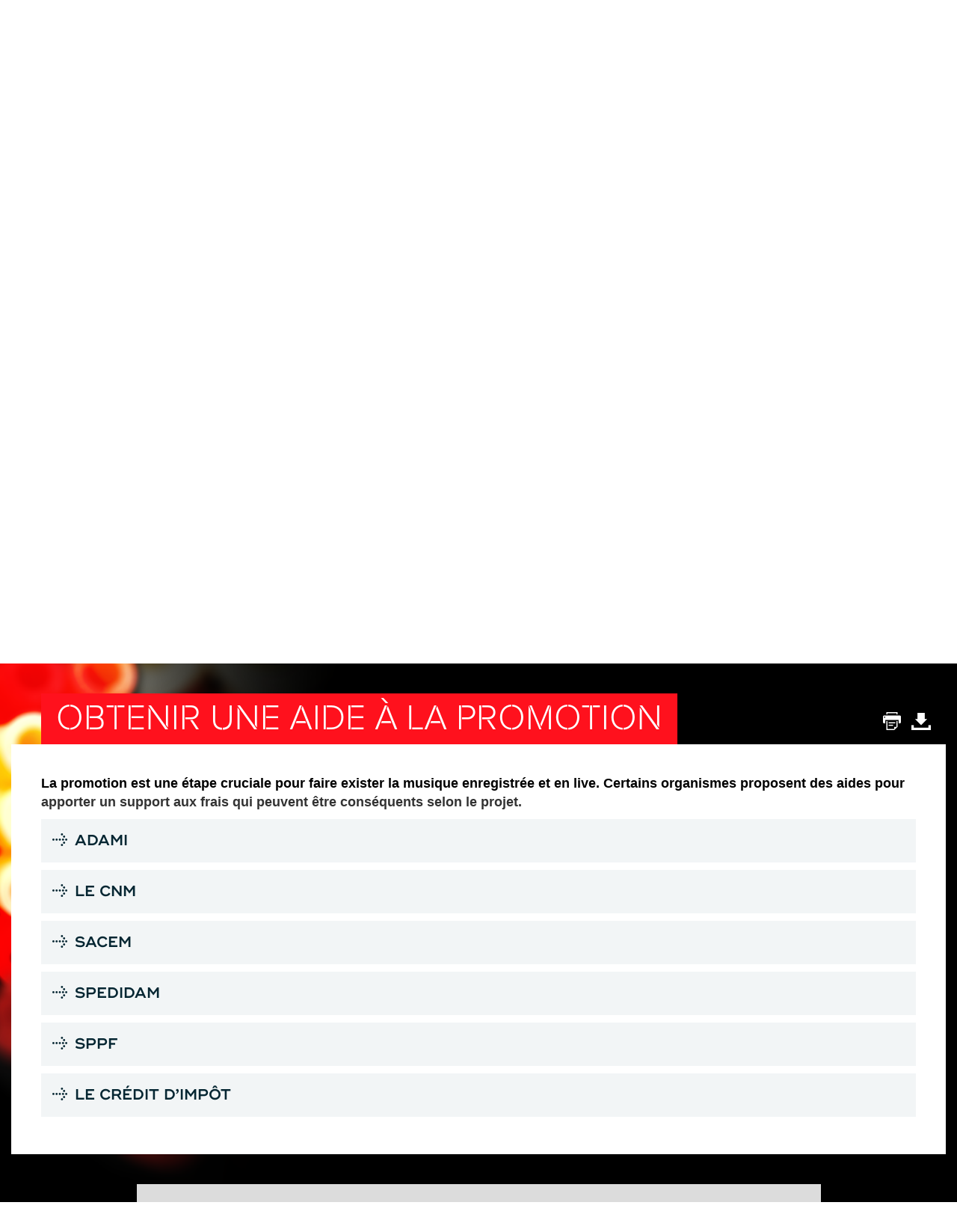

--- FILE ---
content_type: text/html; charset=UTF-8
request_url: https://electronicmusicfactory.com/en/taxonomy/term/149
body_size: 10433
content:
<!DOCTYPE html>
<html  lang="en" dir="ltr">
  <head>
    <meta charset="utf-8" />
<meta name="Generator" content="Drupal 10 (https://www.drupal.org)" />
<meta name="MobileOptimized" content="width" />
<meta name="HandheldFriendly" content="true" />
<meta name="viewport" content="width=device-width, initial-scale=1.0" />
<link rel="icon" href="/sites/default/files/favicon.ico" type="image/vnd.microsoft.icon" />
<link rel="alternate" hreflang="fr" href="https://electronicmusicfactory.com/editeur/trouver-des-aides/une-aide-la-promotion" />
<link rel="alternate" type="application/rss+xml" title="Une aide à la promotion" href="https://electronicmusicfactory.com/en/taxonomy/term/149/feed" />

    <title>Une aide à la promotion | Electronic music factory</title>
    <link rel="stylesheet" media="all" href="/sites/default/files/css/css_lYLkEM0E1y3Soog95ZNg_8LQ5X4YuAvB6lTO7Ja9uv4.css?delta=0&amp;language=en&amp;theme=custom_theme&amp;include=eJxFyksOwyAMANELIXykyoAbSDFG_jTK7Vt1080snqaIuLnihqci0yX6SjXMhR_eiQnM7znWkTYqHt-vGzSNjTP_JcfaUeawTi3ZbU4MBY2SYz0NHNUJow5XWfm09B50GfyaWVpM-gBSBjWI" />
<link rel="stylesheet" media="all" href="https://cdn.jsdelivr.net/npm/entreprise7pro-bootstrap@3.4.8/dist/css/bootstrap.min.css" integrity="sha256-zL9fLm9PT7/fK/vb1O9aIIAdm/+bGtxmUm/M1NPTU7Y=" crossorigin="anonymous" />
<link rel="stylesheet" media="all" href="https://cdn.jsdelivr.net/npm/@unicorn-fail/drupal-bootstrap-styles@0.0.2/dist/3.1.1/7.x-3.x/drupal-bootstrap.min.css" integrity="sha512-nrwoY8z0/iCnnY9J1g189dfuRMCdI5JBwgvzKvwXC4dZ+145UNBUs+VdeG/TUuYRqlQbMlL4l8U3yT7pVss9Rg==" crossorigin="anonymous" />
<link rel="stylesheet" media="all" href="https://cdn.jsdelivr.net/npm/@unicorn-fail/drupal-bootstrap-styles@0.0.2/dist/3.1.1/8.x-3.x/drupal-bootstrap.min.css" integrity="sha512-jM5OBHt8tKkl65deNLp2dhFMAwoqHBIbzSW0WiRRwJfHzGoxAFuCowGd9hYi1vU8ce5xpa5IGmZBJujm/7rVtw==" crossorigin="anonymous" />
<link rel="stylesheet" media="all" href="https://cdn.jsdelivr.net/npm/@unicorn-fail/drupal-bootstrap-styles@0.0.2/dist/3.2.0/7.x-3.x/drupal-bootstrap.min.css" integrity="sha512-U2uRfTiJxR2skZ8hIFUv5y6dOBd9s8xW+YtYScDkVzHEen0kU0G9mH8F2W27r6kWdHc0EKYGY3JTT3C4pEN+/g==" crossorigin="anonymous" />
<link rel="stylesheet" media="all" href="https://cdn.jsdelivr.net/npm/@unicorn-fail/drupal-bootstrap-styles@0.0.2/dist/3.2.0/8.x-3.x/drupal-bootstrap.min.css" integrity="sha512-JXQ3Lp7Oc2/VyHbK4DKvRSwk2MVBTb6tV5Zv/3d7UIJKlNEGT1yws9vwOVUkpsTY0o8zcbCLPpCBG2NrZMBJyQ==" crossorigin="anonymous" />
<link rel="stylesheet" media="all" href="https://cdn.jsdelivr.net/npm/@unicorn-fail/drupal-bootstrap-styles@0.0.2/dist/3.3.1/7.x-3.x/drupal-bootstrap.min.css" integrity="sha512-ZbcpXUXjMO/AFuX8V7yWatyCWP4A4HMfXirwInFWwcxibyAu7jHhwgEA1jO4Xt/UACKU29cG5MxhF/i8SpfiWA==" crossorigin="anonymous" />
<link rel="stylesheet" media="all" href="https://cdn.jsdelivr.net/npm/@unicorn-fail/drupal-bootstrap-styles@0.0.2/dist/3.3.1/8.x-3.x/drupal-bootstrap.min.css" integrity="sha512-kTMXGtKrWAdF2+qSCfCTa16wLEVDAAopNlklx4qPXPMamBQOFGHXz0HDwz1bGhstsi17f2SYVNaYVRHWYeg3RQ==" crossorigin="anonymous" />
<link rel="stylesheet" media="all" href="https://cdn.jsdelivr.net/npm/@unicorn-fail/drupal-bootstrap-styles@0.0.2/dist/3.4.0/8.x-3.x/drupal-bootstrap.min.css" integrity="sha512-tGFFYdzcicBwsd5EPO92iUIytu9UkQR3tLMbORL9sfi/WswiHkA1O3ri9yHW+5dXk18Rd+pluMeDBrPKSwNCvw==" crossorigin="anonymous" />
<link rel="stylesheet" media="all" href="/sites/default/files/css/css_OV5_-3Gf1DDUlYDMXoysJnvXL6itUhbd_UkxwwY880s.css?delta=9&amp;language=en&amp;theme=custom_theme&amp;include=eJxFyksOwyAMANELIXykyoAbSDFG_jTK7Vt1080snqaIuLnihqci0yX6SjXMhR_eiQnM7znWkTYqHt-vGzSNjTP_JcfaUeawTi3ZbU4MBY2SYz0NHNUJow5XWfm09B50GfyaWVpM-gBSBjWI" />

    
  </head>
  <body class="path-taxonomy has-glyphicons">
    <a href="#main-content" class="visually-hidden focusable skip-link">
      Skip to main content
    </a>
    
      <div class="dialog-off-canvas-main-canvas" data-off-canvas-main-canvas>
    <div class="loader_bg"></div>
<div id="loader">
  <ul>
    <li></li>
    <li></li>
    <li></li>
    <li></li>
    <li></li>
    <li></li>
  </ul>
</div>

<div class="bg4hide"></div>

	<div role="main" class="main-container">
											<div class="header_block" role="heading">
																<div class="main_menu">
							<a href="/" class="logo"><img src="/themes/custom_theme/images/logo.jpg" alt="Electronic music factory"></a>
							<div class="btn_close"></div>
							  <div class="region region-navigation">
    <nav role="navigation" aria-labelledby="block-mainnavigation-menu" id="block-mainnavigation">
            
  <h2 class="visually-hidden" id="block-mainnavigation-menu">Main navigation</h2>
  

        
				<ul class="menu">
								<li class="parent niv-0">

				<a href="/en/electronic-music" onclick="tag.events.send(&#039;click.navigation&#039;, Object.assign({}, pageContext, { &#039;click&#039;: &#039;electronic_music_in_france&#039; }));window.dataLayer.push({ &#039;event&#039;: &#039;click&#039;, &#039;clickType&#039;: &#039;navigation&#039;, &#039;clickName&#039;: &#039;electronic_music_in_france&#039;, &#039;clickChapter1&#039;: &#039;&#039;, &#039;clickChapter2&#039;: &#039;&#039;, &#039;eventPlacement&#039;: &#039;menu_lateral&#039; });" class="parent niv-0" data-drupal-link-system-path="node/7">Electronic Music in France</a>

				<span class="flash"></span>				
													<ul class="menu">
								<li class="niv-1">

				<a href="/en/electronic-music" onclick="tag.events.send(&#039;click.navigation&#039;, Object.assign({}, pageContext, { &#039;click&#039;: &#039;what_is_electronic_music&#039;, &#039;clickChapter1&#039;: &#039;electronic_music_in_france&#039; }));window.dataLayer.push({ &#039;event&#039;: &#039;click&#039;, &#039;clickType&#039;: &#039;navigation&#039;, &#039;clickName&#039;: &#039;what_is_electronic_music&#039;, &#039;clickChapter1&#039;: &#039;electronic_music_in_france&#039;, &#039;clickChapter2&#039;: &#039;&#039;, &#039;eventPlacement&#039;: &#039;menu_lateral&#039; });" class="niv-1" data-drupal-link-system-path="node/7">What is electronic music?</a>

								
							</li>
								<li class="niv-1">

				<a href="/en/overview-ecosystem-electronic-music-france" onclick="tag.events.send(&#039;click.navigation&#039;, Object.assign({}, pageContext, { &#039;click&#039;: &#039;the_ecosystem&#039;, &#039;clickChapter1&#039;: &#039;electronic_music_in_france&#039; }));window.dataLayer.push({ &#039;event&#039;: &#039;click&#039;, &#039;clickType&#039;: &#039;navigation&#039;, &#039;clickName&#039;: &#039;the_ecosystem&#039;, &#039;clickChapter1&#039;: &#039;electronic_music_in_france&#039;, &#039;clickChapter2&#039;: &#039;&#039;, &#039;eventPlacement&#039;: &#039;menu_lateral&#039; });" class="niv-1" data-drupal-link-system-path="node/8">The ecosystem</a>

								
							</li>
								<li class="niv-1">

				<a href="/en/electronic-music-france-figures" onclick="tag.events.send(&#039;click.navigation&#039;, Object.assign({}, pageContext, { &#039;click&#039;: &#039;the_figures&#039;, &#039;clickChapter1&#039;: &#039;electronic_music_in_france&#039; }));window.dataLayer.push({ &#039;event&#039;: &#039;click&#039;, &#039;clickType&#039;: &#039;navigation&#039;, &#039;clickName&#039;: &#039;the_figures&#039;, &#039;clickChapter1&#039;: &#039;electronic_music_in_france&#039;, &#039;clickChapter2&#039;: &#039;&#039;, &#039;eventPlacement&#039;: &#039;menu_lateral&#039; });" class="niv-1" data-drupal-link-system-path="node/9">The figures</a>

								
							</li>
								<li class="niv-1">

				<a href="/en/focus-festivals" onclick="tag.events.send(&#039;click.navigation&#039;, Object.assign({}, pageContext, { &#039;click&#039;: &#039;festivals&#039;, &#039;clickChapter1&#039;: &#039;electronic_music_in_france&#039; }));window.dataLayer.push({ &#039;event&#039;: &#039;click&#039;, &#039;clickType&#039;: &#039;navigation&#039;, &#039;clickName&#039;: &#039;festivals&#039;, &#039;clickChapter1&#039;: &#039;electronic_music_in_france&#039;, &#039;clickChapter2&#039;: &#039;&#039;, &#039;eventPlacement&#039;: &#039;menu_lateral&#039; });" class="niv-1" data-drupal-link-system-path="node/10">Festivals</a>

								
							</li>
								<li class="niv-1">

				<a href="/en/focus-clubs" onclick="tag.events.send(&#039;click.navigation&#039;, Object.assign({}, pageContext, { &#039;click&#039;: &#039;clubs&#039;, &#039;clickChapter1&#039;: &#039;electronic_music_in_france&#039; }));window.dataLayer.push({ &#039;event&#039;: &#039;click&#039;, &#039;clickType&#039;: &#039;navigation&#039;, &#039;clickName&#039;: &#039;clubs&#039;, &#039;clickChapter1&#039;: &#039;electronic_music_in_france&#039;, &#039;clickChapter2&#039;: &#039;&#039;, &#039;eventPlacement&#039;: &#039;menu_lateral&#039; });" class="niv-1" data-drupal-link-system-path="node/11">Clubs</a>

								
							</li>
								<li class="niv-1">

				<a href="/en/survey-electronic-music-france" onclick="tag.events.send(&#039;click.navigation&#039;, Object.assign({}, pageContext, { &#039;click&#039;: &#039;survey__electronic_music_in_france&#039;, &#039;clickChapter1&#039;: &#039;electronic_music_in_france&#039; }));window.dataLayer.push({ &#039;event&#039;: &#039;click&#039;, &#039;clickType&#039;: &#039;navigation&#039;, &#039;clickName&#039;: &#039;survey__electronic_music_in_france&#039;, &#039;clickChapter1&#039;: &#039;electronic_music_in_france&#039;, &#039;clickChapter2&#039;: &#039;&#039;, &#039;eventPlacement&#039;: &#039;menu_lateral&#039; });" class="niv-1" data-drupal-link-system-path="node/293">Survey - Electronic Music in France</a>

								
							</li>
				</ul>
	
							</li>
								<li class="parent niv-0">

				<a href="/en" onclick="tag.events.send(&#039;click.navigation&#039;, Object.assign({}, pageContext, { &#039;click&#039;: &#039;get_informed&#039; }));window.dataLayer.push({ &#039;event&#039;: &#039;click&#039;, &#039;clickType&#039;: &#039;navigation&#039;, &#039;clickName&#039;: &#039;get_informed&#039;, &#039;clickChapter1&#039;: &#039;&#039;, &#039;clickChapter2&#039;: &#039;&#039;, &#039;eventPlacement&#039;: &#039;menu_lateral&#039; });" class="parent niv-0" data-drupal-link-system-path="&lt;front&gt;">Get informed</a>

				<span class="flash"></span>				
													<ul class="menu">
								<li class="parent niv-1">

				<a href="/en?to=artiste" onclick="tag.events.send(&#039;click.navigation&#039;, Object.assign({}, pageContext, { &#039;click&#039;: &#039;artist&#039;, &#039;clickChapter1&#039;: &#039;get_informed&#039; }));window.dataLayer.push({ &#039;event&#039;: &#039;click&#039;, &#039;clickType&#039;: &#039;navigation&#039;, &#039;clickName&#039;: &#039;artist&#039;, &#039;clickChapter1&#039;: &#039;get_informed&#039;, &#039;clickChapter2&#039;: &#039;&#039;, &#039;eventPlacement&#039;: &#039;menu_lateral&#039; });" class="parent niv-1" data-drupal-link-query="{&quot;to&quot;:&quot;artiste&quot;}" data-drupal-link-system-path="&lt;front&gt;">Artist</a>

				<span class="flash"></span>				
													<ul class="menu">
								<li class="niv-2">

				<a href="/en/artist/play-live" onclick="tag.events.send(&#039;click.navigation&#039;, Object.assign({}, pageContext, { &#039;click&#039;: &#039;play_live&#039;, &#039;clickChapter1&#039;: &#039;get_informed&#039;, &#039;clickChapter2&#039;: &#039;artist&#039; }));window.dataLayer.push({ &#039;event&#039;: &#039;click&#039;, &#039;clickType&#039;: &#039;navigation&#039;, &#039;clickName&#039;: &#039;play_live&#039;, &#039;clickChapter1&#039;: &#039;get_informed&#039;, &#039;clickChapter2&#039;: &#039;artist&#039;, &#039;eventPlacement&#039;: &#039;menu_lateral&#039; });" class="niv-2" data-drupal-link-system-path="taxonomy/term/2">Play live</a>

								
							</li>
								<li class="niv-2">

				<a href="/en/artist/produce" onclick="tag.events.send(&#039;click.navigation&#039;, Object.assign({}, pageContext, { &#039;click&#039;: &#039;produce&#039;, &#039;clickChapter1&#039;: &#039;get_informed&#039;, &#039;clickChapter2&#039;: &#039;artist&#039; }));window.dataLayer.push({ &#039;event&#039;: &#039;click&#039;, &#039;clickType&#039;: &#039;navigation&#039;, &#039;clickName&#039;: &#039;produce&#039;, &#039;clickChapter1&#039;: &#039;get_informed&#039;, &#039;clickChapter2&#039;: &#039;artist&#039;, &#039;eventPlacement&#039;: &#039;menu_lateral&#039; });" class="niv-2" data-drupal-link-system-path="taxonomy/term/23">Produce</a>

								
							</li>
								<li class="niv-2">

				<a href="/en/artist/promote-yourself" onclick="tag.events.send(&#039;click.navigation&#039;, Object.assign({}, pageContext, { &#039;click&#039;: &#039;promote_yourself&#039;, &#039;clickChapter1&#039;: &#039;get_informed&#039;, &#039;clickChapter2&#039;: &#039;artist&#039; }));window.dataLayer.push({ &#039;event&#039;: &#039;click&#039;, &#039;clickType&#039;: &#039;navigation&#039;, &#039;clickName&#039;: &#039;promote_yourself&#039;, &#039;clickChapter1&#039;: &#039;get_informed&#039;, &#039;clickChapter2&#039;: &#039;artist&#039;, &#039;eventPlacement&#039;: &#039;menu_lateral&#039; });" class="niv-2" data-drupal-link-system-path="taxonomy/term/24">Promote yourself</a>

								
							</li>
								<li class="niv-2">

				<a href="/en/artist/organise-event" onclick="tag.events.send(&#039;click.navigation&#039;, Object.assign({}, pageContext, { &#039;click&#039;: &#039;organise_an_event&#039;, &#039;clickChapter1&#039;: &#039;get_informed&#039;, &#039;clickChapter2&#039;: &#039;artist&#039; }));window.dataLayer.push({ &#039;event&#039;: &#039;click&#039;, &#039;clickType&#039;: &#039;navigation&#039;, &#039;clickName&#039;: &#039;organise_an_event&#039;, &#039;clickChapter1&#039;: &#039;get_informed&#039;, &#039;clickChapter2&#039;: &#039;artist&#039;, &#039;eventPlacement&#039;: &#039;menu_lateral&#039; });" class="niv-2" data-drupal-link-system-path="taxonomy/term/28">Organise an event</a>

								
							</li>
								<li class="niv-2">

				<a href="/en/artist/manage-your-authors-rights" onclick="tag.events.send(&#039;click.navigation&#039;, Object.assign({}, pageContext, { &#039;click&#039;: &#039;manage_your_authors_rights&#039;, &#039;clickChapter1&#039;: &#039;get_informed&#039;, &#039;clickChapter2&#039;: &#039;artist&#039; }));window.dataLayer.push({ &#039;event&#039;: &#039;click&#039;, &#039;clickType&#039;: &#039;navigation&#039;, &#039;clickName&#039;: &#039;manage_your_authors_rights&#039;, &#039;clickChapter1&#039;: &#039;get_informed&#039;, &#039;clickChapter2&#039;: &#039;artist&#039;, &#039;eventPlacement&#039;: &#039;menu_lateral&#039; });" class="niv-2" data-drupal-link-system-path="taxonomy/term/25">Manage your author&#039;s rights</a>

								
							</li>
				</ul>
	
							</li>
								<li class="parent niv-1">

				<a href="/en?to=label" onclick="tag.events.send(&#039;click.navigation&#039;, Object.assign({}, pageContext, { &#039;click&#039;: &#039;label&#039;, &#039;clickChapter1&#039;: &#039;get_informed&#039; }));window.dataLayer.push({ &#039;event&#039;: &#039;click&#039;, &#039;clickType&#039;: &#039;navigation&#039;, &#039;clickName&#039;: &#039;label&#039;, &#039;clickChapter1&#039;: &#039;get_informed&#039;, &#039;clickChapter2&#039;: &#039;&#039;, &#039;eventPlacement&#039;: &#039;menu_lateral&#039; });" class="parent niv-1" data-drupal-link-query="{&quot;to&quot;:&quot;label&quot;}" data-drupal-link-system-path="&lt;front&gt;">Label</a>

				<span class="flash"></span>				
													<ul class="menu">
								<li class="niv-2">

				<a href="/en/label/produce" onclick="tag.events.send(&#039;click.navigation&#039;, Object.assign({}, pageContext, { &#039;click&#039;: &#039;produce&#039;, &#039;clickChapter1&#039;: &#039;get_informed&#039;, &#039;clickChapter2&#039;: &#039;label&#039; }));window.dataLayer.push({ &#039;event&#039;: &#039;click&#039;, &#039;clickType&#039;: &#039;navigation&#039;, &#039;clickName&#039;: &#039;produce&#039;, &#039;clickChapter1&#039;: &#039;get_informed&#039;, &#039;clickChapter2&#039;: &#039;label&#039;, &#039;eventPlacement&#039;: &#039;menu_lateral&#039; });" class="niv-2" data-drupal-link-system-path="taxonomy/term/64">Produce</a>

								
							</li>
								<li class="niv-2">

				<a href="/en/label/promote-yourself" onclick="tag.events.send(&#039;click.navigation&#039;, Object.assign({}, pageContext, { &#039;click&#039;: &#039;promote_yourself&#039;, &#039;clickChapter1&#039;: &#039;get_informed&#039;, &#039;clickChapter2&#039;: &#039;label&#039; }));window.dataLayer.push({ &#039;event&#039;: &#039;click&#039;, &#039;clickType&#039;: &#039;navigation&#039;, &#039;clickName&#039;: &#039;promote_yourself&#039;, &#039;clickChapter1&#039;: &#039;get_informed&#039;, &#039;clickChapter2&#039;: &#039;label&#039;, &#039;eventPlacement&#039;: &#039;menu_lateral&#039; });" class="niv-2" data-drupal-link-system-path="taxonomy/term/65">Promote yourself</a>

								
							</li>
								<li class="niv-2">

				<a href="/en/label/organise-event" onclick="tag.events.send(&#039;click.navigation&#039;, Object.assign({}, pageContext, { &#039;click&#039;: &#039;organise_an_event&#039;, &#039;clickChapter1&#039;: &#039;get_informed&#039;, &#039;clickChapter2&#039;: &#039;label&#039; }));window.dataLayer.push({ &#039;event&#039;: &#039;click&#039;, &#039;clickType&#039;: &#039;navigation&#039;, &#039;clickName&#039;: &#039;organise_an_event&#039;, &#039;clickChapter1&#039;: &#039;get_informed&#039;, &#039;clickChapter2&#039;: &#039;label&#039;, &#039;eventPlacement&#039;: &#039;menu_lateral&#039; });" class="niv-2" data-drupal-link-system-path="taxonomy/term/67">Organise an event</a>

								
							</li>
								<li class="niv-2">

				<a href="/en/label/manage-your-authors-rights" onclick="tag.events.send(&#039;click.navigation&#039;, Object.assign({}, pageContext, { &#039;click&#039;: &#039;manage_your_authors_rights&#039;, &#039;clickChapter1&#039;: &#039;get_informed&#039;, &#039;clickChapter2&#039;: &#039;label&#039; }));window.dataLayer.push({ &#039;event&#039;: &#039;click&#039;, &#039;clickType&#039;: &#039;navigation&#039;, &#039;clickName&#039;: &#039;manage_your_authors_rights&#039;, &#039;clickChapter1&#039;: &#039;get_informed&#039;, &#039;clickChapter2&#039;: &#039;label&#039;, &#039;eventPlacement&#039;: &#039;menu_lateral&#039; });" class="niv-2" data-drupal-link-system-path="taxonomy/term/70">Manage your author&#039;s rights</a>

								
							</li>
				</ul>
	
							</li>
								<li class="parent niv-1">

				<a href="/en?to=editeur" onclick="tag.events.send(&#039;click.navigation&#039;, Object.assign({}, pageContext, { &#039;click&#039;: &#039;publisher&#039;, &#039;clickChapter1&#039;: &#039;get_informed&#039; }));window.dataLayer.push({ &#039;event&#039;: &#039;click&#039;, &#039;clickType&#039;: &#039;navigation&#039;, &#039;clickName&#039;: &#039;publisher&#039;, &#039;clickChapter1&#039;: &#039;get_informed&#039;, &#039;clickChapter2&#039;: &#039;&#039;, &#039;eventPlacement&#039;: &#039;menu_lateral&#039; });" class="parent niv-1" data-drupal-link-query="{&quot;to&quot;:&quot;editeur&quot;}" data-drupal-link-system-path="&lt;front&gt;">Publisher</a>

				<span class="flash"></span>				
													<ul class="menu">
								<li class="niv-2">

				<a href="/en/publisher/manage-your-authors-rights" onclick="tag.events.send(&#039;click.navigation&#039;, Object.assign({}, pageContext, { &#039;click&#039;: &#039;manage_your_authors_rights&#039;, &#039;clickChapter1&#039;: &#039;get_informed&#039;, &#039;clickChapter2&#039;: &#039;publisher&#039; }));window.dataLayer.push({ &#039;event&#039;: &#039;click&#039;, &#039;clickType&#039;: &#039;navigation&#039;, &#039;clickName&#039;: &#039;manage_your_authors_rights&#039;, &#039;clickChapter1&#039;: &#039;get_informed&#039;, &#039;clickChapter2&#039;: &#039;publisher&#039;, &#039;eventPlacement&#039;: &#039;menu_lateral&#039; });" class="niv-2" data-drupal-link-system-path="taxonomy/term/66">Manage your author&#039;s rights</a>

								
							</li>
				</ul>
	
							</li>
								<li class="parent niv-1">

				<a href="/en?to=booker" onclick="tag.events.send(&#039;click.navigation&#039;, Object.assign({}, pageContext, { &#039;click&#039;: &#039;booking_agent&#039;, &#039;clickChapter1&#039;: &#039;get_informed&#039; }));window.dataLayer.push({ &#039;event&#039;: &#039;click&#039;, &#039;clickType&#039;: &#039;navigation&#039;, &#039;clickName&#039;: &#039;booking_agent&#039;, &#039;clickChapter1&#039;: &#039;get_informed&#039;, &#039;clickChapter2&#039;: &#039;&#039;, &#039;eventPlacement&#039;: &#039;menu_lateral&#039; });" class="parent niv-1" data-drupal-link-query="{&quot;to&quot;:&quot;booker&quot;}" data-drupal-link-system-path="&lt;front&gt;">Booking agent</a>

				<span class="flash"></span>				
													<ul class="menu">
								<li class="niv-2">

				<a href="/en/booking-agent/organise-event" onclick="tag.events.send(&#039;click.navigation&#039;, Object.assign({}, pageContext, { &#039;click&#039;: &#039;organise_an_event&#039;, &#039;clickChapter1&#039;: &#039;get_informed&#039;, &#039;clickChapter2&#039;: &#039;booking_agent&#039; }));window.dataLayer.push({ &#039;event&#039;: &#039;click&#039;, &#039;clickType&#039;: &#039;navigation&#039;, &#039;clickName&#039;: &#039;organise_an_event&#039;, &#039;clickChapter1&#039;: &#039;get_informed&#039;, &#039;clickChapter2&#039;: &#039;booking_agent&#039;, &#039;eventPlacement&#039;: &#039;menu_lateral&#039; });" class="niv-2" data-drupal-link-system-path="taxonomy/term/74">Organise an event</a>

								
							</li>
				</ul>
	
							</li>
								<li class="parent niv-1">

				<a href="/en?to=club" onclick="tag.events.send(&#039;click.navigation&#039;, Object.assign({}, pageContext, { &#039;click&#039;: &#039;clubfestival&#039;, &#039;clickChapter1&#039;: &#039;get_informed&#039; }));window.dataLayer.push({ &#039;event&#039;: &#039;click&#039;, &#039;clickType&#039;: &#039;navigation&#039;, &#039;clickName&#039;: &#039;clubfestival&#039;, &#039;clickChapter1&#039;: &#039;get_informed&#039;, &#039;clickChapter2&#039;: &#039;&#039;, &#039;eventPlacement&#039;: &#039;menu_lateral&#039; });" class="parent niv-1" data-drupal-link-query="{&quot;to&quot;:&quot;club&quot;}" data-drupal-link-system-path="&lt;front&gt;">Club/Festival</a>

				<span class="flash"></span>				
													<ul class="menu">
								<li class="niv-2">

				<a href="/en/club-festival/organise-event" onclick="tag.events.send(&#039;click.navigation&#039;, Object.assign({}, pageContext, { &#039;click&#039;: &#039;organise_an_event&#039;, &#039;clickChapter1&#039;: &#039;get_informed&#039;, &#039;clickChapter2&#039;: &#039;clubfestival&#039; }));window.dataLayer.push({ &#039;event&#039;: &#039;click&#039;, &#039;clickType&#039;: &#039;navigation&#039;, &#039;clickName&#039;: &#039;organise_an_event&#039;, &#039;clickChapter1&#039;: &#039;get_informed&#039;, &#039;clickChapter2&#039;: &#039;clubfestival&#039;, &#039;eventPlacement&#039;: &#039;menu_lateral&#039; });" class="niv-2" data-drupal-link-system-path="taxonomy/term/84">Organise an event</a>

								
							</li>
				</ul>
	
							</li>
				</ul>
	
							</li>
								<li class="niv-0">

				<a href="/en/actualites" onclick="tag.events.send(&#039;click.navigation&#039;, Object.assign({}, pageContext, { &#039;click&#039;: &#039;news&#039; }));window.dataLayer.push({ &#039;event&#039;: &#039;click&#039;, &#039;clickType&#039;: &#039;navigation&#039;, &#039;clickName&#039;: &#039;news&#039;, &#039;clickChapter1&#039;: &#039;&#039;, &#039;clickChapter2&#039;: &#039;&#039;, &#039;eventPlacement&#039;: &#039;menu_lateral&#039; });" class="niv-0" data-drupal-link-system-path="actualites">News</a>

								
							</li>
								<li class="niv-0">

				<a href="/en/useful-links" onclick="tag.events.send(&#039;click.navigation&#039;, Object.assign({}, pageContext, { &#039;click&#039;: &#039;useful_links&#039; }));window.dataLayer.push({ &#039;event&#039;: &#039;click&#039;, &#039;clickType&#039;: &#039;navigation&#039;, &#039;clickName&#039;: &#039;useful_links&#039;, &#039;clickChapter1&#039;: &#039;&#039;, &#039;clickChapter2&#039;: &#039;&#039;, &#039;eventPlacement&#039;: &#039;menu_lateral&#039; });" class="niv-0" data-drupal-link-system-path="node/66">Useful links</a>

								
							</li>
								<li class="niv-0">

				<a href="/en/about" onclick="tag.events.send(&#039;click.navigation&#039;, Object.assign({}, pageContext, { &#039;click&#039;: &#039;qui_sommesnous&#039; }));window.dataLayer.push({ &#039;event&#039;: &#039;click&#039;, &#039;clickType&#039;: &#039;navigation&#039;, &#039;clickName&#039;: &#039;qui_sommesnous&#039;, &#039;clickChapter1&#039;: &#039;&#039;, &#039;clickChapter2&#039;: &#039;&#039;, &#039;eventPlacement&#039;: &#039;menu_lateral&#039; });" class="niv-0" data-drupal-link-system-path="node/65">Qui sommes-nous</a>

								
							</li>
				</ul>
	


  </nav>

  </div>

						</div>
										<div class="main_menu_btn"></div>
					<div class="search_block">
						<div class="btn_close"></div>
						<div class="title">Rechercher</div>
						<form action="">
							<input type="text">
							<button value="Rechercher">Rechercher</button>
						</form>
					</div>
					<div class="search_picto"></div>
					<div class="initiative">Initiative of Sacem</div>
					  <div class="region region-header">
          <a class="logo navbar-btn pull-left" href="/en" title="Home" rel="home">
      <img src="/sites/default/files/logo_1.jpg" alt="Home" />
    </a>
      <section class="language-switcher-language-url block block-language block-language-blocklanguage-interface clearfix" id="block-selecteurdelangue" role="navigation">
  
    

      <ul class="links"><li hreflang="fr" data-drupal-link-system-path="taxonomy/term/149" class="fr"><a href="/editeur/trouver-des-aides/une-aide-la-promotion" class="language-link" hreflang="fr" data-drupal-link-system-path="taxonomy/term/149">fr</a></li><li hreflang="en" data-drupal-link-system-path="taxonomy/term/149" class="en is-active" aria-current="page"><a href="/en/taxonomy/term/149" class="language-link is-active" hreflang="en" data-drupal-link-system-path="taxonomy/term/149" aria-current="page">en</a></li></ul>
  </section>


  </div>

				</div>
					
						<section class="main_section">

															<div class="highlighted">  <div class="region region-highlighted">
    <div data-drupal-messages-fallback class="hidden"></div>

  </div>
</div>
							
						
						
						
										  <div class="region region-content">
      <div class="views-element-container form-group"><div class="view view-taxonomy-term view-id-taxonomy_term view-display-id-page_1 js-view-dom-id-863d4d520ba25354dabfd7d5e9477fb46f83dd9491805df7213d8325cd92535d">
  
    
      <div class="view-header">
      
	<div class="fiche_pratique">
		<div class="cont1300">
			    <ol class="breadcrumb">
          <li >
                  <a href="/en">Publisher</a>
              </li>
          <li >
                  <a href="/en/taxonomy/term/71">Trouver des aides</a>
              </li>
          <li  class="active">
                  Une aide à la promotion
              </li>
      </ol>



						
									
									
			<script src="//tag.aticdn.net/628948/smarttag.js"></script>
			
			<div class="top_part">
				<div class="visuel">
					<div class="title_block">
												
															<h1>You are Publisher</h1>
																														<h2>You want to Trouver des aides</h2>
															
																					<script>
								var tag = new ATInternet.Tracker.Tag();
								var pageContext = {
									'page': 'une_aide_à_la_promotion',
									'page_chapter1': 'publisher',
									'page_chapter2': 'trouver_des_aides',
									'page_type': 'infos',
									'language': 'en'
								};

								let intervalId = null;
								const varName = () => {
									if(typeof tarteaucitron.state.atinternethightrack !== 'undefined') {
										if(tarteaucitron.state.atinternethightrack) {
											tag.privacy.setVisitorOptin();
										} 
										// else {
										// 	tag.privacy.setVisitorOptout();
										// }
										clearInterval(intervalId);
									}
								};
								intervalId = setInterval(varName, 500);

								window.addEventListener('load', function() {
									tarteaucitron.user.atMore = function () {
										tag.events.send('page.display', pageContext);
										
										window.dataLayer = window.dataLayer || [];
										window.dataLayer.push({
											'pageName': 'une_aide_à_la_promotion',
											'pageChapter1': 'publisher',
											'pageChapter2': 'trouver_des_aides',
											'pageType': 'infos',
											'language': 'en'
										});
										tag.dispatch();
									};
								});
							</script>
											</div>
											<img src="/sites/default/files/styles/830x560/public/2017-10/trouver_des_aides.jpg?itok=ZOHqFmC5" alt="">
									</div>

																						<div class="info_block"><p>La musique est un art dont l’économie peut se révéler fragile et qu’il est nécessaire de soutenir, notamment dans ses phases d’émergence et de développement. Il existe pour cela de nombreuses aides émanent d’organismes variés. En voici la liste.</p>
</div>
																		</div>

							<div class="submenu_list">
					<ul>
																																																																																																																																																																																																																																																																																																																																																																																																																																																																																																																																																																																																																																																																																																																																																																																																																																																																																																																																																																																																																																																																																																																																																																																																																																																																																																																																																																																																																																																																																																																																																																																																																																																																																																																																																																																																																																																																																																																																																																																																																																																																																																																																																																																																																																																																																																																																																																																																																																																																																																																																																																									</ul>
				</div>
					
												<div class="title_with_line">
						<div class="line"></div>
						<h1>Une aide à la promotion</h1>
					</div>
				
									<div class="main_content">					
						<!-- Go to www.addthis.com/dashboard to customize your tools -->
						<div class="share_block taxo">
							<script type="text/javascript" src="//s7.addthis.com/js/300/addthis_widget.js" async="async"></script>
							<div class="addthis_toolbox addthis_default_style">
								<a class="icon-print" href="javascript:window.print()" onclick="dataLayer.push({ 'event': 'click', 'clickType': 'action', 'clickName': 'imprimer', 'eventPlacement': 'body' })"></a>
								<a class="icon-download" href="/en/print/pdf/taxonomy_term/149" onclick="dataLayer.push({ 'event': 'click', 'clickType': 'download', 'clickName': 'télécharger', 'eventPlacement': 'body' })"></a>
							</div>
						</div>
									<div class="main_title">Obtenir une aide à la promotion</div>
		<div class="block_main_cont">
		  <div class="paragraph paragraph--type--texte-bloc paragraph--view-mode--default">
          
      <div class="field field--name-field-contenu-bloc field--type-entity-reference-revisions field--label-hidden field--items">
              <div class="field--item">  <div class="paragraph paragraph--type--texte-simple paragraph--view-mode--default">
          
            <div class="field field--name-field-contenu field--type-text-long field--label-hidden field--item"><p><font color="#000000"><b>La promotion est une étape cruciale pour faire exister la musique enregistrée et en live. Certains organismes proposent des aides pour </b></font><b>apporter un support aux frais qui peuvent être conséquents selon le projet.</b></p>
</div>
      
      </div>
</div>
              <div class="field--item"><div class="accorderon">
	<div class="title">ADAMI</div>
	<div class="content">
            <div class="field field--name-field-contenu field--type-text-long field--label-hidden field--item"><h3 class="titre_dotted"><strong>Aide à la promotion des enregistrements</strong></h3>

<p>Cette aide s’adresse à une structure de droit privée dotée d'une personnalité morale (association, SARL, EURL…) et munie d’un code APE (NAF) en rapport avec le champ artistique.</p>

<p>Vous devez soumettre votre demande un mois au plus tard avant l'enregistrement. L’aide s’élève au maximum à 80% du budget promotion. Les aides sont limitées à 3 par structure et par an et un délai de 12 mois est exigé entre un projet aidé et une nouvelle demande.&nbsp;En revanche, la structure de l’artiste effectuant la demande doit être âgée de 12 mois minimum, disposer d’un numéro SIRET ou équivalent, et être affiliée aux organismes sociaux.</p>

<p>Ce programme s'adresse aux artistes produisant ou coproduisant majoritairement leur projet (propriétaire de leur master). Une distribution commerciale est obligatoire, ainsi qu’avoir enregistré un 1<sup>er</sup> album ou EP ayant fait l'objet d'une distribution commerciale physique et être associé de l'Adami ou en cours d'adhésion (pour un groupe, au moins 50% d'associés).</p>
</div>
      </div>
</div>
</div>
              <div class="field--item"><div class="accorderon">
	<div class="title">Le CNM</div>
	<div class="content">
            <div class="field field--name-field-contenu field--type-text-long field--label-hidden field--item"><p>Le <a href="https://cnm.fr/aides/developpement-international/">CNM</a>&nbsp;a pour mission d’accompagner la filière musicale française dans le développement de ses artistes à l’international. L’accès à ses dispositifs d’aide est réservé à ses adhérents : producteurs phonographiques, producteurs de spectacles, éditeurs, distributeurs, managers, artistes auto-entrepreneurs, agents artistiques, ensembles indépendants. Dans le cadre de ses missions EXPORT1 et EXPORT2, une aide à la promotion sur les territoires où sont produits des live peut être obtenue.</p>

<p>&nbsp;</p>

<ul>
	<li class="liste_fleche"><strong>Pour en savoir plus, consultez les fiches&nbsp;<a href="/artiste/diffuser/exporter">"Exporter"</a>&nbsp;&nbsp;<a href="/artiste/trouver-des-aides/une-aide-lexport">"Obtenir une aide à l'export"</a></strong></li>
</ul>
</div>
      </div>
</div>
</div>
              <div class="field--item"><div class="accorderon">
	<div class="title">Sacem</div>
	<div class="content">
            <div class="field field--name-field-contenu field--type-text-long field--label-hidden field--item"><h3 class="titre_dotted">Aide à l'accompagnement digital</h3>

<p>Cette aide s’adresse aux artistes qui souhaitent réaliser et créer un ensemble de contenus vidéo et numériques s’inscrivant dans le cadre d’une sortie d’album et dans une démarche globale de développement de carrière. Elle propose un accompagnement vers la création de contenus audiovisuels à but promotionnel et à destination notamment des nouveaux médias et des réseaux sociaux.</p>

<p>Sur proposition d’un projet développé « d’accompagnement digital » autour de la promotion de l’artiste, cette aide est attribuée pour la production de contenus audiovisuels professionnels (pastilles, teasers, captation, site, contenus web …). Ces contenus personnalisés et créatifs seront réalisés lors de moments clefs (résidences, concert, interview…). Il est également possible d’associer à cette démarche la réalisation d’un ou plusieurs vidéoclips de titres de l’album concerné. Les contenus réalisés doivent s’inscrire dans un projet global et cohérent autour de la diffusion de l’album et la valorisation de l’artiste auprès de son public. Une attention particulière sera portée aux projets innovants avec une identité artistique forte et transversale.</p>
</div>
      </div>
</div>
</div>
              <div class="field--item"><div class="accorderon">
	<div class="title">SPEDIDAM</div>
	<div class="content">
            <div class="field field--name-field-contenu field--type-text-long field--label-hidden field--item"><p>La <a href="https://spedidam.fr/" target="_blank">Spedidam</a>&nbsp;aide la réalisation d’EPK (kit de presse électronique audiovisuel) destiné à promouvoir un artiste ou un groupe d’artistes. Le demandeur doit s’adresser en priorité à une des sociétés de production audiovisuelle qui sont proposées dans le dossier de demande d’aide. Le montant de l’aide est plafonné à 5 000 €. Le nombre d’aides à l’EPK est limité à trois par structure par an et à une par artiste par an. La date de la réalisation de l’EPK (audiovisuel) doit être postérieure à la date de la commission d’agrément.</p>
</div>
      </div>
</div>
</div>
              <div class="field--item"><div class="accorderon">
	<div class="title">SPPF</div>
	<div class="content">
            <div class="field field--name-field-contenu field--type-text-long field--label-hidden field--item"><h3 class="titre_dotted">Aide à la promotion marketing</h3>

<p>L’aide peut être demandée avant ou après (1 an maximum) la commercialisation de l'album promu. Un même demandeur peut recevoir jusqu'à 25 subventions par an. Le demandeur doit être le producteur de l'album ou licencié à titre exclusif et être associé de la <a href="http://www.sppf.com/" target="_blank">SPPF</a>&nbsp;ou en licence exclusive avec un associé SPPF.</p>

<p>Le montant de la subvention demandée à la SPPF ne peut pas dépasser 40 % du budget total des investissements de promotion et marketing, avec un plancher de 15 245 € et un plafond de 35 000 €.</p>

<p>Les dépenses éligibles sont celles qui concernent directement la promotion du projet en France. Ce programme ne prend pas en compte les dépenses liées à la création de site internet, à la réalisation de clip, aux show-cases et concerts sauf les frais liés aux cachets des musiciens pour les émissions live promotionnelles. Concernant le merchandising, seuls les frais liés au merchandising promotionnel (non commercialisé) sont pris en compte. Le label demandeur doit avoir déjà produit et commercialisé au niveau national un premier album et attester d’un contrat de distribution physique au niveau national.</p>

<p>Depuis 2017, il est possible de déclencher 3 aides à la Promotion-Marketing pour un même album sur sa période d’exploitation au-delà d’un seuil de dépenses supérieur à 100 000 €. L’album concerné doit être certifié disque d’or (50 000 ventes) pour effectuer la 2nde demande, et de platine (100 000 ventes) pour effectuer la 3ème.</p>
</div>
      </div>
</div>
</div>
              <div class="field--item"><div class="accorderon">
	<div class="title">Le Crédit d’impôt</div>
	<div class="content">
            <div class="field field--name-field-contenu field--type-text-long field--label-hidden field--item"><p>Demandé par l’industrie du disque, un crédit d’impôt pour la production d’œuvres phonographiques et de vidéoclips a été adopté le 1er août 2006 dans le cadre du vote de la loi DADVSI (Droit d’auteur et droits voisins dans la société de l’information ; Titre III, art. 36). Deux décrets d’application complètent la loi. Ce crédit a été prolongé jusqu’en 2018 et inclut la promotion.</p>
</div>
      </div>
</div>
</div>
          </div>
  
            <div class="field field--name-field-titre field--type-string field--label-hidden field--item">Obtenir une aide à la promotion</div>
      
      </div>

	</div>

					</div>
													<div class="a_consulter">
						
            <div class="field field--name-field-a-consulter field--type-text-long field--label-hidden field--item"><h3>CONSULTER :</h3>

<p>&nbsp;</p>

<p>Fiche pratique</p>

<ul>
	<li><a href="/artiste/jouer-en-live/trouver-des-aides">Obtenir des aides</a></li>
	<li><a href="/artiste/diffuser/promouvoir">Promouvoir</a></li>
	<li><a href="/artiste/produire/realiser-un-clip-ou-une-captation-audiovisuelle">Réaliser un clip ou une captation vidéo</a></li>
	<li><a href="/artiste/diffuser/exporter">Exporter</a></li>
</ul>

<p>&nbsp;</p>

<p>Les aides</p>

<ul>
	<li><a href="https://www.adami.fr/fileadmin/user_upload/pdf___docs/03_Financer/mai14_enregistrement_grill_des_criteres_adami.pdf" target="_blank">Adami</a> &gt; Aide à l’enregistrement</li>
	<li><a href="https://cnm.fr/aides/developpement-international/">CNM</a></li>
	<li><a href="http://www.irma.asso.fr/Credit-d-impot-en-faveur-de-la" target="_blank">IRMA</a> &gt; le crédit d’impôt</li>
	<li><a href="https://aide-aux-projets.sacem.fr/nos-programmes-aide" target="_blank">Sacem</a> &gt; Aide à l’accompagnement digital</li>
	<li><a href="https://adel.spedidam.fr/fr/Dossiers/ChartePdf/14" target="_blank">Spedidam</a> &gt; Aide à l’EPK (kit de presse électronique)</li>
	<li><a href="http://www.sppf.com/php_ent_telechargements.php" target="_blank">SPPF</a> &gt; téléchargement des formulaires de demande d’aide</li>
</ul>
</div>
      
					</div>
									</div>
	</div>

    </div>
      
  
      
              <div class="feed-icons">
      <a href="https://electronicmusicfactory.com/en/taxonomy/term/149/feed" class="feed-icon">
  Subscribe to Une aide à la promotion
</a>

    </div>
  </div>
</div>


  </div>

					</section>

					</div>

			<footer class="footer" role="contentinfo">
			  <div class="region region-footer">
    <section id="block-footerblock2" class="block block-block-content block-block-content45b56fe5-196a-4e85-be69-2eb7b5200a34 clearfix">
  
    

      
            <div class="field field--name-body field--type-text-with-summary field--label-hidden field--item"><h5>Follow Electronic Music Factory</h5>

<p>and share your experience on social networks</p>

<table align="center" border="0" cellpadding="0" cellspacing="0" style="width:480px;margin:0 auto">
	<tbody>
		<tr>
			<td><a class="youtube" href="https://www.youtube.com/channel/UCJkR4GLl0MZ70-N8QloET0Q" target="_blank">#EMFactory</a></td>
		</tr>
	</tbody>
</table>

</div>
      
  </section>

<nav role="navigation" aria-labelledby="block-custom-theme-footer-menu" id="block-custom-theme-footer">
            
  <h2 class="visually-hidden" id="block-custom-theme-footer-menu">Menu Pied de page</h2>
  

        
      <ul class="menu menu--footer nav">
                      <li class="first">
                                        <a href="/en/form/contact" data-drupal-link-system-path="webform/contact">Contact</a>
              </li>
                      <li>
                                        <a href="/en/legal-notices" data-drupal-link-system-path="node/14">Legal notices</a>
              </li>
                      <li>
                                        <a href="http://electronicmusicfactory.com/politique-de-confidentialite-et-cookies">Politique de confidentialité et Cookies</a>
              </li>
                      <li>
                                        <a href="/en/about" data-drupal-link-system-path="node/65">About</a>
              </li>
                      <li class="last">
                                        <a href="#tarteaucitron">Gestion des cookies</a>
              </li>
        </ul>
  

  </nav>

  </div>

		</footer>
	
  </div>

    
    <script type="application/json" data-drupal-selector="drupal-settings-json">{"path":{"baseUrl":"\/","pathPrefix":"en\/","currentPath":"taxonomy\/term\/149","currentPathIsAdmin":false,"isFront":false,"currentLanguage":"en"},"pluralDelimiter":"\u0003","suppressDeprecationErrors":true,"tacjs":{"dialog":{"privacyUrl":"","readmoreLink":"","hashtag":"#tarteaucitron","cookieName":"tarteaucitron","orientation":"bottom","bodyPosition":"bottom","showAlertSmall":false,"cookieslist":false,"showIcon":false,"iconPosition":"BottomRight","adblocker":false,"DenyAllCta":true,"AcceptAllCta":true,"highPrivacy":true,"handleBrowserDNTRequest":false,"removeCredit":false,"moreInfoLink":true,"useExternalCss":true,"useExternalJs":true,"cookieDomain":"","mandatory":true},"services":{"ferank":false,"activecampaign":false,"adform":false,"adsense":false,"adsensesearchform":false,"adsensesearchresult":false,"aduptech_ads":false,"aduptech_conversion":false,"aduptech_retargeting":false,"amazon":false,"bingads":false,"clicmanager":false,"criteo":false,"datingaffiliation":false,"datingaffiliationpopup":false,"ferankpub":false,"googleadwordsconversion":false,"googleadwordsremarketing":false,"googlepartners":false,"prelinker":false,"pubdirecte":false,"shareasale":false,"twenga":false,"vshop":false,"adobeanalytics":false,"alexa":false,"amplitude":false,"analytics":true,"atinternet":false,"atinternethightrack":true,"clicky":false,"crazyegg":false,"etracker":false,"gajs":false,"getplus":false,"getquanty":false,"gtag":false,"hotjar":false,"hubspot":false,"koban":false,"matomo":false,"matomohightrack":false,"mautic":false,"metrica":false,"microsoftcampaignanalytics":false,"multiplegtag":false,"statcounter":false,"visualrevenue":false,"webmecanik":false,"woopra":false,"wysistat":false,"xiti":false,"abtasty":false,"contentsquare":false,"googlefonts":false,"googlemaps":false,"googlemapssearch":false,"googletagmanager":false,"jsapi":false,"recaptcha":false,"tagcommander":false,"timelinejs":false,"twitterwidgetsapi":false,"typekit":false,"disqus":false,"facebookcomment":false,"faciliti":false,"addthis":true,"addtoanyfeed":false,"addtoanyshare":false,"ekomi":false,"facebook":false,"facebooklikebox":false,"facebookpixel":false,"gplus":false,"gplusbadge":false,"linkedin":false,"pinterest":false,"shareaholic":false,"sharethis":false,"twitter":false,"twitterembed":false,"twittertimeline":false,"purechat":false,"tawkto":false,"userlike":false,"uservoice":false,"zopim":false,"calameo":false,"dailymotion":false,"issuu":false,"prezi":false,"slideshare":false,"vimeo":false,"youtube":true,"youtubeapi":false},"user":{"analyticsUa":"UA-108126686-1","googletagmanagerId":"GTM-NMF73TK","atLibUrl":"\/\/tag.aticdn.net\/628949\/smarttag.js"},"texts":{"credit":"                                       "},"expire":180},"bootstrap":{"forms_has_error_value_toggle":1,"modal_animation":1,"modal_backdrop":"true","modal_focus_input":1,"modal_keyboard":1,"modal_select_text":1,"modal_show":1,"modal_size":"","popover_enabled":1,"popover_animation":1,"popover_auto_close":1,"popover_container":"body","popover_content":"","popover_delay":"0","popover_html":0,"popover_placement":"right","popover_selector":"","popover_title":"","popover_trigger":"click","tooltip_enabled":1,"tooltip_animation":1,"tooltip_container":"body","tooltip_delay":"0","tooltip_html":0,"tooltip_placement":"auto left","tooltip_selector":"","tooltip_trigger":"hover"},"user":{"uid":0,"permissionsHash":"ab428ed8ce3985c8f2ace0d16bad4794fc1449916911c9cd4b4564abd462fa61"}}</script>
<script src="/core/assets/vendor/jquery/jquery.min.js?v=3.7.1"></script>
<script src="/core/assets/vendor/underscore/underscore-min.js?v=1.13.7"></script>
<script src="/core/misc/drupalSettingsLoader.js?v=10.5.3"></script>
<script src="/core/misc/drupal.js?v=10.5.3"></script>
<script src="/core/misc/drupal.init.js?v=10.5.3"></script>
<script src="/themes/bootstrap/js/bootstrap-pre-init.js?t2h15n"></script>
<script src="https://cdn.jsdelivr.net/npm/entreprise7pro-bootstrap@3.4.8/dist/js/bootstrap.js" integrity="sha256-DSHWUwfs+dyvqNBAlaN3fBLYhXtZgMDSoNiXIPCv+E4=" crossorigin="anonymous"></script>
<script src="/themes/bootstrap/js/drupal.bootstrap.js?t2h15n"></script>
<script src="/themes/bootstrap/js/attributes.js?t2h15n"></script>
<script src="/themes/bootstrap/js/theme.js?t2h15n"></script>
<script src="/themes/bootstrap/js/popover.js?t2h15n"></script>
<script src="/themes/bootstrap/js/tooltip.js?t2h15n"></script>
<script src="/themes/custom_theme/js/jquery.mCustomScrollbar.concat.min.js?v=1.x"></script>
<script src="/themes/custom_theme/js/jspdf.js?v=1.x"></script>
<script src="/themes/custom_theme/js/main.js?v=1.x"></script>
<script src="/modules/contrib/tacjs/assets/vendor/tarteaucitron.js/tarteaucitron.js?v=1.20.0"></script>
<script src="/modules/contrib/tacjs/assets/vendor/tarteaucitron.js/tarteaucitron.services.js?v=1.20.0"></script>
<script src="/modules/contrib/tacjs/js/main.js?t2h15n"></script>
<script src="/modules/contrib/tacjs/assets/vendor/tarteaucitron.js/lang/tarteaucitron.en.js?t2h15n"></script>

      
      </body>
</html>

--- FILE ---
content_type: text/css
request_url: https://electronicmusicfactory.com/sites/default/files/css/css_OV5_-3Gf1DDUlYDMXoysJnvXL6itUhbd_UkxwwY880s.css?delta=9&language=en&theme=custom_theme&include=eJxFyksOwyAMANELIXykyoAbSDFG_jTK7Vt1080snqaIuLnihqci0yX6SjXMhR_eiQnM7znWkTYqHt-vGzSNjTP_JcfaUeawTi3ZbU4MBY2SYz0NHNUJow5XWfm09B50GfyaWVpM-gBSBjWI
body_size: 7148
content:
/* @license GPL-2.0-or-later https://www.drupal.org/licensing/faq */
#loader,.loader_bg{position:fixed;left:0}.loader_bg{background:#000;z-index:100;width:100%;height:100%;top:0}#loader{margin:auto;right:0;top:50%;width:100px;height:100px;border:4px solid #ff101c;border-radius:100%;z-index:101}#loader ul{margin:27px 13px 0;list-style:none;width:50px;position:relative;padding:0;height:35px}#loader ul li{position:absolute;width:4px;height:0;background-color:#fff;bottom:0}@keyframes sequence1{0%,100%{height:5px}50%{height:25px}}@keyframes sequence2{0%,100%{height:10px}50%{height:35px}}#loader li:nth-child(1){left:0;animation:sequence1 .8s ease infinite 0}#loader li:nth-child(2){left:10px;animation:sequence2 .8s ease infinite .1s}#loader li:nth-child(3){left:20px;animation:sequence1 .8s ease-in-out infinite .2s}#loader li:nth-child(4){left:30px;animation:sequence2 .8s ease-in infinite .3s}#loader li:nth-child(5){left:40px;animation:sequence1 .8s ease-in-out infinite .4s}#loader li:nth-child(6){left:50px;animation:sequence2 .8s ease infinite .5s}
body{margin:0;padding:0}a{transition:all .4s}.cont1300{width:100%;max-width:1300px;padding:0 15px;margin:0 auto}.nav-tabs > li > a{background:#fff;color:#000;border-radius:0;margin-right:0;border:none;}.nav-tabs > li.active > a,.nav-tabs > li.active > a:hover,.nav-tabs > li.active > a:focus{background:#fe111b;color:#fff;border:none}.bg4hide{position:fixed;top:0;left:0;width:100%;height:100%;z-index:80;background:rgba(0,0,0,0.8);cursor:pointer;display:none}.header_block{padding:15px 35px 5px;position:relative;background:#fff}.header_block .block-language{display:inline-block;position:absolute;right:0;}.header_block .block-language li{display:inline-block;list-style:none}.header_block .block-language li:first-child:after{content:"/";color:#fe111b;font-size:16px;margin:0 1px 0 2px}.header_block .block-language li a{font-family:"RidleyGrotesk-Regular";font-size:16px;color:#000;text-transform:uppercase;text-decoration:none}.header_block .block-language li a:hover{color:#fe111b}.header_block .logo{display:inline-block;float:none!important}.header_block .region-header{padding-left:70px;max-width:1500px;margin:0 auto;position:relative}.playlist_block .title{background:url(/themes/custom_theme/images/playlist_block_title.png);width:156px;height:64px;font-family:"RidleyGrotesk-Bold";font-size:14px;line-height:16px;color:#fff;text-transform:uppercase;padding:24px 0 0 10px;cursor:pointer;position:absolute;right:0;margin-top:-35px;z-index:79}.footer{background:#000;color:#fff;padding:25px 35px 10px;text-align:center;margin:0;border:none}.footer h5{font-family:"Rafale";font-size:26px;color:#fff;font-weight:normal;text-transform:uppercase}.footer p{font-family:"RidleyGrotesk-SemiBold";font-size:16px;color:#fff;}.footer a.youtube,.footer a.facebook{font-family:"RidleyGrotesk-SemiBold";font-size:16px;color:#fff;text-decoration:none;display:inline-block;margin:20px auto}.footer a.facebook{font-size:0}.footer a.youtube:hover,.footer a.facebook:hover{color:#fe111b}.footer a.youtube:before{font-family:"fontello";content:"\e80e";display:inline-block;font-size:30px;vertical-align:middle;margin-right:10px}.footer a.facebook:before{font-family:"fontello";content:"\e801";display:inline-block;font-size:30px;vertical-align:middle;margin-right:10px;margin-top:-8px}.footer ul li{list-style:none;display:inline-block;margin:0 10px}.footer ul li a{font-family:"Arial";font-size:14px;color:#fff;text-decoration:none;background:none!important}.footer ul li a:hover{color:#fe111b}.main_menu{position:fixed;background:#fff;padding:30px;z-index:81;top:0;color:#000;min-height:100%;max-width:460px;width:100%;left:-600px;overflow-y:auto;height:100%;transition:all .4s}.main_menu.active{left:0}.main_menu .logo{margin-bottom:25px}.main_menu .logo img{max-width:250px}.header_block .main_menu_btn{display:inline-block;cursor:pointer;position:absolute;margin-top:25px;z-index:1}.header_block .main_menu_btn:before{font-family:"fontello";content:"\e807";display:inline-block;font-size:30px;transition:all .4s}.header_block .main_menu_btn:hover{color:#fe111b}.main_menu .btn_close{font-size:30px;margin-top:12px;color:#000;cursor:pointer;float:right;transition:all .4s}.main_menu .btn_close:before{font-family:"fontello";content:"\e800";display:inline-block;transition:all .4s}.main_menu .btn_close:hover:before{color:#fe111b;-ms-transform:rotate(90deg);-webkit-transform:rotate(90deg);transform:rotate(90deg)}.main_menu ul{padding:0;margin:0}.main_menu ul ul{padding:0px 20px 5px 30px}.main_menu li{list-style:none;position:relative}.main_menu li a{text-decoration:none;display:block;transition:all .4s}.main_menu li.niv-0 a{padding:7px 10px 7px}.main_menu li.niv-0 > a{font-family:"RidleyGrotesk-Bold";font-size:18px;color:#000;text-transform:uppercase;border-top:5px solid #ccc;padding:15px 10px 7px;margin-top:5px}.main_menu li.niv-0:first-child > a{border-top:0}.main_menu li.niv-1 a{font-family:"RidleyGrotesk-Bold";font-size:18px;color:#6e6e6e}.main_menu li.niv-2 a{font-family:"RidleyGrotesk-Regular";font-size:14px;color:#000}.main_menu li .flash{display:inline-block;position:absolute;right:0;top:0;font-size:20px;padding:0 5px;transition:all .4s;cursor:pointer}.main_menu li .flash:hover{color:#fe111b}.main_menu li.niv-0 .flash{top:12px}.main_menu li.niv-0 .flash:before{font-family:"fontello";content:"\e803";display:inline-block;transition:all .4s;}.main_menu li.niv-0 .flash.opened:before{-ms-transform:rotate(90deg);-webkit-transform:rotate(90deg);transform:rotate(90deg)}.main_menu li.niv-1 .flash{display:none}.main_menu li a:hover{color:#fe111b}.main_menu .parent .menu{display:none}.main_menu .parent.niv-1 .menu{display:block}.path-frontpage .main_section{background:url(/themes/custom_theme/images/main_bg.jpg);background-size:cover}.home{overflow:hidden;margin:0 auto;max-width:1500px}.home .info_block,.fiche_pratique .info_block,.sous_menu .info_block{background:rgba(0,0,0,0.75);width:780px;padding:60px 80px;font-family:"RidleyGrotesk-Regular";font-size:24px;color:#fff;margin:110px 35px 50px 0;float:right}.home .info_block a{color:#fe111b;}.home .actus{width:100%;display:block;clear:both}.home .actu{display:inline-block;width:25%;height:230px;margin-left:-4px;position:relative;vertical-align:middle;text-decoration:none}.home .actu .content_actu{position:absolute;bottom:0;padding:40px 20px 20px;transition:all .4s}.home .actu:hover .content_actu{padding-bottom:25px}.home .actu .title{font-family:"RidleyGrotesk-SemiBold";font-size:20px;text-transform:uppercase;color:#fff;line-height:26px}.home .actu .sub_title{font-family:"RidleyGrotesk-Regular";font-size:14px;text-transform:uppercase;color:#fff;line-height:16px;padding-top:5px}#block-menusecondaire{width:100%;max-width:1300px;margin:40px auto 270px;display:block;clear:both;position:relative}#block-menusecondaire .nav > li{display:inline-block;width:calc(20% - 4px);font-family:"RidleyGrotesk-SemiBold";font-size:21px;text-transform:uppercase;color:#000;background:#fff;vertical-align:middle}#block-menusecondaire .nav > li.expanded.dropdown{position:static}#block-menusecondaire .nav li.m_title{padding:20px 15px;color:#fe111b!important}#block-menusecondaire .nav > li > a{display:inline-block;font-family:"RidleyGrotesk-SemiBold";font-size:21px;text-transform:uppercase;color:#000;background:#fff;width:100%;padding:20px 15px}#block-menusecondaire .nav > li > a:hover{background:#fe111b;color:#fff}#block-menusecondaire .nav > li > .dropdown-menu{background:none;border:none;box-shadow:none;border-radius:0;width:100%;margin-top:80px}#block-menusecondaire .nav > li > .dropdown-menu li{display:inline-block;list-style:none;width:calc(20% - 4px);font-family:"RidleyGrotesk-SemiBold";font-size:21px;text-transform:uppercase;color:#000;background:#fff;vertical-align:top}#block-menusecondaire .nav > li > .dropdown-menu li a{display:inline-block;font-family:"RidleyGrotesk-SemiBold";font-size:21px;text-transform:uppercase;color:#000;background:#fff;width:100%;padding:20px 15px;min-height:200px}#block-menusecondaire .nav > li > .dropdown-menu li a:hover{background:#fe111b;color:#fff}#block-menusecondaire .nav > li > .dropdown-menu li a:before{content:"/";color:#fe111b}#block-menusecondaire .nav > li > .dropdown-menu li a:hover:before{color:#fff}.breadcrumb{background:none;border:none;box-shadow:none;border-radius:0;width:100%;margin:20px 0}.breadcrumb li,.breadcrumb li a,.breadcrumb li.active{font-size:14px;color:#fff;text-decoration:none}.breadcrumb li a:hover{color:#fe111b}.fiche_pratique{background:url(/themes/custom_theme/images/bg_1.png) no-repeat right top,url(/themes/custom_theme/images/bg_2.png) no-repeat left center,url(/themes/custom_theme/images/bg_3.png) no-repeat right bottom;background-color:#000;background-size:40%;overflow:hidden}.fiche_pratique .top_part{overflow:hidden;min-height:600px}.fiche_pratique .top_part .title_block{position:absolute;width:100%;padding:30px 40px;background:-moz-linear-gradient(top,rgba(0,0,0,0.65) 0%,rgba(0,0,0,0) 82%,rgba(0,0,0,0) 100%);background:-webkit-linear-gradient(top,rgba(0,0,0,0.65) 0%,rgba(0,0,0,0) 82%,rgba(0,0,0,0) 100%);background:linear-gradient(to bottom,rgba(0,0,0,0.65) 0%,rgba(0,0,0,0) 82%,rgba(0,0,0,0) 100%);filter:progid:DXImageTransform.Microsoft.gradient(startColorstr='#a6000000',endColorstr='#00000000',GradientType=0)}.fiche_pratique .top_part .title_block h1{font-family:"RidleyGrotesk-Regular";font-size:36px;text-transform:uppercase;color:#fff;text-align:left;margin:0;}.fiche_pratique .top_part .title_block h1:before{content:"/";color:#fe111b}.fiche_pratique .top_part .title_block h2{font-family:"Rafale";font-size:32px;text-transform:uppercase;color:#fff;margin:0}.fiche_pratique .top_part .visuel{position:absolute;max-width:50%;right:50%}.fiche_pratique .top_part .visuel img{max-width:100%}.fiche_pratique .info_block{width:auto;max-width:calc(50% + 30px);z-index:1;position:relative}.fiche_pratique h1{text-align:center;font-family:"Rafale";font-size:60px;color:#fff;font-weight:normal;text-transform:uppercase}.fiche_pratique .main_content{margin:40px 0}.fiche_pratique .main_content .main_title{font-family:"Rafale";font-size:48px;color:#fff;font-weight:normal;text-transform:uppercase;display:inline-block;padding:0 20px;background:#ff111d;margin-left:40px;}.fiche_pratique .block_main_cont{margin:0 0 40px;background:#fff;padding:40px}.fiche_pratique .block_main_cont .field--name-field-titre{display:none}.title_with_line h1{display:inline-block;}.title_with_line .line{position:absolute;height:4px;background:#fe111a;left:200px;margin-top:54px}.title_with_line .line:after{font-family:"fontello";content:"\e811";color:#ff111d;position:absolute;font-size:200px;line-height:0;margin-top:-29px;margin-left:-200px}#block-menusecondaire-2{margin-bottom:40px}#block-menusecondaire-2 .m_title{display:none}#block-menusecondaire-2 li{display:inline-block;list-style:none;width:calc(16.6% - 4px);font-family:"RidleyGrotesk-SemiBold";font-size:21px;text-transform:uppercase;color:#000;background:#fff;vertical-align:middle}#block-menusecondaire-2 li a{display:inline-block;font-family:"RidleyGrotesk-SemiBold";font-size:21px;text-transform:uppercase;color:#000;background:#fff;width:100%;padding:20px 15px;min-height:110px}#block-menusecondaire-2 li a.is-active,#block-menusecondaire-2 li a:hover{background:#fe111b;color:#fff}.accorderon .title{font-family:"RidleyGrotesk-SemiBold";font-size:20px;text-transform:uppercase;color:#052632;background:#fff;width:100%;padding:15px 15px 15px 45px;background:#f2f5f6;margin:10px 0;cursor:pointer;transition:all .4s}.accorderon .title:hover,.accorderon .title.active{color:#ff111d}.accorderon .title:before{font-family:"fontello";content:"\e803";display:inline-block;transition:all .4s;position:absolute;margin-left:-30px;margin-top:-2px}.accorderon .title.active:before{-ms-transform:rotate(90deg);-webkit-transform:rotate(90deg);transform:rotate(90deg)}.accorderon .content{padding:20px 60px;font-family:"Arial";font-size:18px;display:none}.accorderon .content td{vertical-align:top}.accorderon .content a{color:#6d6d6d;text-decoration:none;border-bottom:1px solid #ff111e}.accorderon .content a:hover{color:#ff111e}.a_consulter{background:#dcdcdc url(/themes/custom_theme/images/a_consulter.jpg) 10px 25px no-repeat;padding:23px 30px 30px 100px;font-family:"Arial";font-size:18px;max-width:915px;margin:40px auto}.a_consulter h3{font-family:"RidleyGrotesk-SemiBold";font-size:20px;text-transform:uppercase;color:#000;font-weight:normal;margin-bottom:20px}.a_consulter ul{padding:0}.a_consulter li{list-style:none;margin-bottom:15px}.a_consulter li:before{font-family:"fontello";content:"\e803";display:inline-block;margin-right:10px;color:#ff111d}.a_consulter li a{font-family:"Aldrich-Regular";color:#000;text-decoration:none}.a_consulter li a:hover{color:#ff111d}.paragraph--type--texte-simple p{font-family:"Arial";font-size:18px;clear:both}.paragraph--type--texte-simple li{font-family:"Arial";font-size:18px}.paragraph--type--texte-simple a{color:#000;text-decoration:none;border-bottom:2px solid #000}.paragraph--type--texte-simple a:hover{color:#ff111e;border-bottom:2px solid #ff111e}.user-login-form,.user-register-form,.user-pass{max-width:500px;margin:70px auto}.user-login-form input,.user-register-form input,.user-pass input{border-radius:0}.user-login-form button,.user-register-form button,.user-pass button{font-family:"RidleyGrotesk-Bold";text-transform:uppercase;background:#fe111a;border-color:#fe111a;border-radius:0}.page,.actualites,.glossary,.recherche{background:url(/themes/custom_theme/images/bg_1.png) no-repeat right top;background-color:#000;background-size:40%;overflow:hidden}.page .cat,.actualites .cat,.glossary .cat,.recherche .cat{font-family:"Rafale";font-size:48px;color:#fff;font-weight:normal;text-transform:uppercase;display:inline-block;padding:0 20px;background:#ff111d;margin-left:40px}.page .main_content,.actualites .main_content,.glossary .main_content,.recherche .main_content{padding:75px 125px;background:#fff;font-size:18px;position:relative}.page h1{font-family:"Aldrich-Regular";font-size:36px;color:#000;font-weight:normal}.field_lien{display:inline-block;margin:20px 0}.field--name-field-chapo{font-size:22px;color:#ff101c}.field--name-field-chapo a{color:#000;text-decoration:none;border-bottom:2px solid #000}.field--name-field-chapo a:hover{color:#ff101c;border-bottom:2px solid #ff101c}.field--name-field-lien .field--item{display:inline-block;margin-right:5px}.field--name-field-lien a{display:inline-block;padding:5px 15px;font-family:"RidleyGrotesk-Regular";color:#ff101c;font-size:16px;border:1px solid #ff101c;text-decoration:none}.field--name-field-lien a:before{content:">";display:inline-block;margin-right:5px}.field--name-field-lien a:hover{color:#fff;background:#ff101c}.titre_ligned{font-family:"Aldrich-Regular";font-size:20px;color:#000;font-weight:normal;text-transform:uppercase}.titre_ligned:before{font-family:"fontello";content:"\e811";color:#ff111d;font-size:100px;display:inline-block;line-height:0;vertical-align:middle;margin-top:-25px;margin-right:10px}.titre_dotted{font-family:"RidleyGrotesk-SemiBold";color:#ff101c;font-size:18px}.titre_dotted:before{display:inline-block;width:30px;height:16px;border-bottom:2px solid #ff101c;content:"";margin-right:5px;margin-bottom:0}.liste_fleche{list-style:none;margin-bottom:15px}.liste_fleche:before{font-family:"fontello";content:"\e803";display:inline-block;margin-right:10px;color:#ff111d}.button_style_1{font-family:"RidleyGrotesk-Bold";text-transform:uppercase;background:#fe111a;border-color:#fe111a;border-radius:0;padding:11px 25px;color:#fff!important;transition:all .4s;border:2px solid #fe111a;display:inline-block;margin:10px}.button_style_1:hover{background:#fff;color:#fe111a!important;border:2px solid #fe111a}.button_style_2{font-family:"RidleyGrotesk-Bold";text-transform:uppercase;background:#fff;border-color:#fe111a;border-radius:0;padding:11px 25px;color:#fe111a!important;transition:all .4s;border:2px solid #fe111a;display:inline-block;margin:10px}.button_style_2:hover{background:#fe111a;color:#fff!important;border:2px solid #fe111a}.share_block{position:absolute;top:15px;right:15px}.share_block .addthis_toolbox{display:inline-block;vertical-align:middle}.share_block .addthis_toolbox span{display:none}.share_block .addthis_toolbox a{display:inline-block;vertical-align:middle;float:none;margin:0 5px 0 0;text-decoration:none;color:#ff101c}.share_block .addthis_toolbox a:hover{color:#000}.share_block .addthis_toolbox a:before{font-family:"fontello";font-size:16px}.share_block .addthis_toolbox .addthis_button_facebook:after{content:"";width:1px;height:20px;background:#ff101c;position:absolute;margin:-2px 0 0 5px}.share_block .addthis_toolbox .addthis_button_facebook:before{content:"\e801"}.share_block .addthis_toolbox .addthis_button_linkedin:before{content:"\e806"}.share_block .addthis_toolbox .addthis_button_twitter:before{content:"\e80d"}.share_block .icon-print:before{content:"\e808"}.actualites,.recherche{padding-bottom:60px}.actualites .cat,.recherche .cat{margin-top:40px}.actualites .views-field-title,.recherche .views-field-title,.actualites_info .title{font-family:"Aldrich-Regular";font-size:26px;color:#000;font-weight:normal}.actualites_info .title{line-height:1}.actualites .views-field-title a,.recherche .views-field-title a,.actualites_info .title a{color:#000;text-decoration:none}.actualites .views-field-title a:hover,.recherche .views-field-title a:hover,.actualites_info .title a:hover{color:#ff101c}.actualites .views-field-field-contenu-bloc-2,.actualites .views-field-field-contenu-bloc-2 div,.actualites .views-field-field-contenu-bloc-2 p,.recherche .views-field-field-contenu-bloc-2,.recherche .views-field-field-contenu-bloc-2 div,.recherche .views-field-field-contenu-bloc-2 p,.actualites_info .description p{font-family:"Arial";font-size:18px;color:#000}.actualites .views-field-view-node a,.recherche .views-field-view-node a,.actualites_info .lien a{font-family:"Arial";color:#6d6d6d;font-weight:bold;font-size:18px;text-decoration:none;border-bottom:1px solid #ff101c;margin-bottom:15px;display:inline-block}.actualites .views-field-view-node a:before,.recherche .views-field-view-node a:before,.actualites_info .lien a:before{font-family:"fontello";content:"\e803";display:inline-block;margin-right:10px;color:#ff111d}.actualites .views-field-view-node a:hover,.recherche .views-field-view-node a:hover,.actualites_info .lien a:hover{color:#ff101c}.actualites .line_deco,.recherche .line_deco{margin:10px 0;position:relative}.actualites .line_deco{margin:10px 0 30px}.actualites .row_line,.recherche .row_line{display:inline-block;height:2px;background:#ff0000;width:calc(100% - 106px);vertical-align:middle;margin-left:86px}.actualites .row_pre,.recherche .row_pre{display:inline-block;vertical-align:middle;position:absolute;bottom:10px;height:15px}.actualites .row_pre:before,.recherche .row_pre:before{font-family:"fontello";content:"\e811";color:#ff0000;display:inline-block;font-size:87px;line-height:0;height:15px}.actualites .image_actualites,.actualites .actualites_info{display:inline-block;vertical-align:top}.actualites .image_actualites{margin-right:25px}.actualites .actualites_info{width:calc(100% - 430px)}.glossary_nav{margin-bottom:10px}.glossary_nav a{font-family:"Aldrich-Regular";font-size:26px;color:#000;font-weight:normal;text-decoration:none;padding:2px 4px}.glossary_nav a.disabled{color:#ccc;cursor:default}.glossary_nav a:not(.disabled):hover,.glossary_nav a.is-active{color:#fff;background:#ff101c}.glossary .row_element .title{font-family:"Aldrich-Regular";font-size:20px;color:#000;font-weight:normal;text-transform:uppercase;padding:15px 0;border-top:1px solid #9d9d9d;cursor:pointer;transition:all .4s;}.glossary .row_element .title:before{color:#ff101c;content:"/";display:inline-block;margin-right:3px}.glossary .row_element .title:hover{color:#ff101c}.glossary .row_element .description{display:none;padding-bottom:15px}.glossary .row_element a{font-family:"RidleyGrotesk-SemiBold";color:#ff9314;font-size:18px;font-style:italic;text-decoration:none}.glossary .row_element a:hover{color:#ff101c}.glossary .row_element .description,.glossary .row_element .description div,.glossary .row_element .description p{font-family:"Arial";font-size:18px;color:#000}.contact_form_page .select-wrapper:after{color:#ff101c}.contact_form_page input,.contact_form_page select,.contact_form_page textarea{border-radius:0;background:#f8f7f7;border-color:#e9e4e4;font-style:italic;font-size:14px;color:#44414c;padding:12px 10px;height:auto}.contact_form_page button{display:block;border-radius:0;margin:30px auto!important;background:#ff101c;border:2px solid #ff101c;font-family:"RidleyGrotesk-Bold";color:#fff;font-size:21px;text-transform:uppercase;padding:8px 90px;max-width:90%;transition:all .4s}.contact_form_page button:hover{color:#ff101c;background:#fff;border:2px solid #ff101c}.contact_form_page input:focus,.contact_form_page select:focus,.contact_form_page textarea:focus,.contact_form_page button:focus{border-color:#ff101c}.contact_form_page .form-item-vous-etes-select .select-wrapper{max-width:350px}.contact_form_page .form-type-textfield,.contact_form_page .form-type-email{width:calc(50% - 4px);display:inline-block}.contact_form_page ::-webkit-input-placeholder{color:#44414c}.contact_form_page :-moz-placeholder{color:#44414c;opacity:1}.contact_form_page ::-moz-placeholder{color:#44414c;opacity:1}.contact_form_page :-ms-input-placeholder{color:#44414c}.contact_form_page ::-ms-input-placeholder{color:#44414c}.feed-icons{display:none}.submenu_list ul{padding:0}.submenu_list li{display:inline-block;list-style:none;width:calc(20% - 4px);vertical-align:middle;margin-bottom:5px}.submenu_list li a{display:inline-block;font-family:"RidleyGrotesk-SemiBold";font-size:18px;text-transform:uppercase;color:#000;background:#fff;width:100%;padding:20px 15px;text-decoration:none;min-height:140px;word-wrap:break-word}.submenu_list li a:before{content:"/";color:#fe111b}.submenu_list li a:hover,.submenu_list li a.active{background:#fe111b;color:#fff}.submenu_list li a:hover:before,.submenu_list li a.active:before{color:#fff}.menu_secondaire{display:block;clear:both;max-width:1300px;margin:0 auto 50px;transition:all .4s}.menu_elements{display:inline-block;width:calc(100% - 254px);position:relative}.menu_elements .parent,.el_dafault,.menu_elements .childs a,.menu_elements .child_dafault{display:inline-block;width:calc(25% - 4px);font-family:"RidleyGrotesk-SemiBold";font-size:21px;text-transform:uppercase;color:#000;background:#fff;vertical-align:middle;padding:20px 15px;margin-bottom:10px;transition:all .4s;vertical-align:top;cursor:pointer;}.menu_elements .parent:hover,.menu_elements .parent.active,.menu_elements .childs a:hover{color:#fff;background:#fe111b}.menu_elements .childs{display:none;position:absolute;z-index:1;width:100%;}.menu_elements .childs.id_1,.menu_elements .childs.id_47,.menu_elements .childs.id_4,.menu_elements .childs.id_48{margin-top:80px}.menu_elements .childs a{text-decoration:none;min-height:200px;word-wrap:break-word}.menu_elements .childs a:before{content:"/";color:#fe111b}.menu_elements .childs a:hover:before{color:#fff}.el_dafault,.menu_elements .childs .child_dafault{width:250px;color:#ff0000}.menu_elements .childs .child_dafault{margin-left:-254px}.pagination > li > a,.pagination > li > span{border:none;background:#fff;color:#000;border-bottom:2px solid #fff;border-radius:0!important;}.pagination > .active > a,.pagination > .active > span,.pagination > .active > a:hover,.pagination > .active > span:hover,.pagination > .active > a:focus,.pagination > .active > span:focus,.pagination > li > a:hover,.pagination > li > span:hover,.pagination > li > a:focus,.pagination > li > span:focus{border:none;background:#fff;color:#000;border-bottom:2px solid #fe111b;border-radius:0;}.pager__item--first,.pager__item--last{display:none!important}.pager__item--previous a,.pager__item--next a{font-size:24px;line-height:25px!important}.pager__item--previous a:hover,.pager__item--next a:hover{color:#fe111b!important;border-bottom:2px solid #fff!important}.recherche .views-exposed-form{margin-bottom:40px}.recherche .form-item-keys{width:50%}.recherche input,.search_block input{border-radius:0;background:#f8f7f7;border:1px solid #e9e4e4;font-style:italic;font-size:14px;color:#44414c;padding:12px 10px;height:auto;width:100%!important}.recherche button,.search_block button{font-family:"RidleyGrotesk-Bold";text-transform:uppercase;background:#fe111a;border-color:#fe111a;border-radius:0;padding:11px 25px;color:#fff;transition:all .4s;border:2px solid #fe111a}.recherche button:hover,.search_block button:hover{background:#fff;color:#fe111a;border:2px solid #fe111a}.search_block{position:fixed;top:-250px;padding:50px 20px;text-align:center;width:100%;background:#fff;z-index:100;left:0;border-bottom:5px solid #fe111a;}.search_block .title{font-family:"Aldrich-Regular";font-size:26px;color:#000;text-align:left;max-width:788px;margin:30px auto 5px}.search_block.active{top:0}.search_block form{display:block;max-width:800px;margin:0 auto;}.search_block form input{width:calc(100% - 220px)!important;margin-right:25px;}.search_block form button{width:180px!important}.search_block .btn_close{position:absolute;top:0;right:30px;font-size:30px;margin-top:12px;color:#000;cursor:pointer;float:right;transition:all .4s}.search_block .btn_close:before{font-family:"fontello";content:"\e800";display:inline-block;transition:all .4s}.search_block .btn_close:hover:before{color:#fe111b;-ms-transform:rotate(90deg);-webkit-transform:rotate(90deg);transform:rotate(90deg)}.search_picto{position:absolute;right:110px;cursor:pointer;transition:all .4s;z-index:1}.search_picto:before{font-family:"fontello";content:"\e80a";font-size:18px;transition:all .4s;cursor:pointer}.search_picto:hover:before{color:#fe111a}.initiative{font-family:"Aldrich-Regular";font-size:14px;color:#000;text-transform:uppercase;position:absolute;right:210px;bottom:15px;}.embedded-entity > span.file{display:inline-block;float:none;font-family:"RidleyGrotesk-Bold";text-transform:uppercase;background:#fe111a;border-color:#fe111a;border-radius:0;padding:3px 10px;color:#fff;transition:all .4s;border:2px solid #fe111a;text-decoration:none;display:inline-block;margin:10px;width:auto;}.embedded-entity .file span{display:inline-block;float:none;width:auto;border:none!important;border:none;background:none!important;color:#fff;}.embedded-entity .file span:before{color:#fff;}.embedded-entity .file span a{color:#fff;font-size:14px}.embedded-entity .file:hover{background:#fff}.embedded-entity .file:hover span,.embedded-entity .file:hover span a,.embedded-entity .file:hover span:before{color:#ff111e}.embedded-entity.align-center img{margin:0 auto}.embedded-entity.align-right img{margin:0 0 0 auto}.share_block.taxo{position:static;float:right;margin:25px 15px 0 0}.share_block.taxo .addthis_toolbox a{color:#fff}.share_block.taxo .addthis_toolbox a:before{font-size:24px}.share_block.taxo .addthis_toolbox a:hover{color:#ff111e}.hidden_block{display:none}hr{display:inline-block;height:2px;background:#ff0000;width:calc(100% - 106px);vertical-align:middle;margin-left:86px;margin-top:30px;margin-bottom:30px;border:none}hr:before{font-family:"fontello";content:"\e811";color:#ff0000;display:inline-block;font-size:87px;line-height:0;height:15px;position:absolute;margin-left:-86px;margin-top:-12px}.icon-download{display:inline-block;width:26px;height:23px;background:url(/themes/custom_theme/images/download.png) center top no-repeat;transition:all .4s}.icon-download:hover{background-position:center bottom}.page .icon-download{width:21px;height:18px;background:url(/themes/custom_theme/images/download_small.png) center bottom no-repeat}.page .icon-download:hover{background-position:center top}div#sliding-popup{border-top:3px solid #ff0f1d;background:rgba(0,0,0,0.95)}.eu-cookie-compliance-banner{padding:10px 0}.eu-cookie-compliance-banner #popup-text h2{font-family:"RidleyGrotesk-SemiBold";color:#fff;font-size:16px;margin-bottom:5px;font-weight:normal;}.eu-cookie-compliance-banner #popup-text p{font-family:"RidleyGrotesk-Regular";color:#fff;font-size:13px;margin-bottom:5px;font-weight:400}.eu-cookie-compliance-banner #popup-text button{font-family:"RidleyGrotesk-Regular";color:#fff;font-size:13px;transition:all .4s}.eu-cookie-compliance-banner #popup-text button:hover{color:#fe111b}#eu-cookie-compliance-categories{max-height:200px;clear:both}#eu-cookie-compliance-categories .eu-cookie-compliance-category{border:1px solid #eaeaea;border-radius:5px;padding:10px 15px;position:relative;margin-bottom:10px}#eu-cookie-compliance-categories .eu-cookie-compliance-category label{font-family:"RidleyGrotesk-SemiBold";color:#fff;font-size:14px;margin-bottom:10px;display:block;position:relative;cursor:pointer;font-weight:normal;padding-right:50px;}#eu-cookie-compliance-categories .eu-cookie-compliance-category .eu-cookie-compliance-category-description{font-family:"RidleyGrotesk-Regular";color:#fff;font-size:12px;}#eu-cookie-compliance-categories .eu-cookie-compliance-category input{position:absolute;opacity:0}#eu-cookie-compliance-categories .eu-cookie-compliance-category label:before{content:"";width:50px;height:26px;background:#eaeaea;border-radius:17px;display:inline-block;position:absolute;right:0;top:calc(50% - 13px);transition:all .4s}#eu-cookie-compliance-categories .eu-cookie-compliance-category label:after{content:"";width:20px;height:20px;background:#767676;border-radius:100%;display:inline-block;position:absolute;right:25px;top:calc(50% - 10px);transition:all .4s}#eu-cookie-compliance-categories .eu-cookie-compliance-category input:checked + label:after{background:#fff;right:5px}#eu-cookie-compliance-categories .eu-cookie-compliance-category input:checked + label:before{background:#fe111b}.eu-cookie-compliance-banner button.agree-button{border-radius:0;transition:all .4s;text-decoration:none;display:inline-block;color:#fff;padding:8px 15px 6px;background:#fe111b;border-color:#fe111b;height:auto;text-shadow:none;box-shadow:none;}.eu-cookie-compliance-banner button.eu-cookie-compliance-save-preferences-button{border-radius:0;transition:all .4s;text-decoration:none;display:inline-block;color:#202020;padding:8px 15px 6px;background:#ede7e0;border-color:#ede7e0;height:auto;text-shadow:none;box-shadow:none;}.eu-cookie-compliance-banner button.agree-button:hover,.eu-cookie-compliance-banner button.agree-button:focus{background-color:#fff;border-color:#fe111b;color:#fe111b;}.eu-cookie-compliance-banner button.eu-cookie-compliance-save-preferences-button:hover,.eu-cookie-compliance-banner button.eu-cookie-compliance-save-preferences-button:focus{background:transparent;border-color:#969696;color:#fff;}
@media (min-width:1981px) and (max-width:4080px){.initiative{right:auto;left:66%}.search_picto{right:auto;left:75%}}@media (min-width:1880px) and (max-width:1980px){.initiative{right:auto;left:72%}.search_picto{right:auto;left:84%}}@media (min-width:1200px) and (max-width:1620px){.initiative{left:auto;right:210px}.search_picto{left:auto;right:110px}}@media (min-width:1630px) and (max-width:1880px){.initiative{left:auto;right:350px}.search_picto{left:auto;right:250px}}@media(max-width:1150px){.initiative{left:auto;right:210px}}@media(max-width:1024px){.page .main_content,.actualites .main_content,.glossary .main_content,.recherche .main_content{padding:45px 65px}}@media(max-width:800px){.page .cat,.actualites .cat,.glossary .cat,.recherche .cat{font-size:34px}.glossary .row_element .title{font-size:14px;padding:10px 0}.glossary .row_element .description,.glossary .row_element .description div,.glossary .row_element .description p{font-size:14px}.glossary_nav a{font-size:18px}.breadcrumb li,.breadcrumb li a,.breadcrumb li.active{font-size:12px}.actualites .views-field-title,.recherche .views-field-title{font-size:20px}.actualites .views-field-field-contenu-bloc-2,.actualites .views-field-field-contenu-bloc-2 div,.actualites .views-field-field-contenu-bloc-2 p,.actualites .views-field-view-node a,.recherche .views-field-field-contenu-bloc-2,.recherche .views-field-field-contenu-bloc-2 div,.recherche .views-field-field-contenu-bloc-2 p,.recherche .views-field-view-node a{font-size:14px}.home .info_block,.fiche_pratique .info_block,.sous_menu .info_block{width:90%;padding:30px 60px;font-size:18px;margin:90px auto 50px;float:none}.menu_elements .parent,.el_dafault,.menu_elements .childs a,.menu_elements .child_dafault{font-size:12px}.menu_secondaire{max-width:90%}.menu_elements{width:calc(100% - 140px)}.menu_elements .parent,.el_dafault,.menu_elements .childs a,.menu_elements .child_dafault{width:calc(25% - 4px);}.el_dafault,.menu_elements .childs .child_dafault{width:135px}.menu_elements .childs a{min-height:110px}.menu_elements .childs .child_dafault{margin-left:-139px}.home .actu .title{font-size:14px;line-height:18px}.fiche_pratique .top_part .visuel{max-width:90%;position:static;margin:0 auto}.fiche_pratique .info_block{max-width:80%;margin:20px auto;}.fiche_pratique .top_part{min-height:auto;position:relative}.submenu_list li{width:calc(25% - 4px)}.submenu_list li a{font-size:16px}.fiche_pratique .top_part .title_block h1{font-size:28px}.fiche_pratique .top_part .title_block h2{font-size:24px}.initiative{right:140px;bottom:68px}}@media(max-width:745px){.header_block .logo{max-width:220px}.header_block .logo img{max-width:100%}.header_block .main_menu_btn{margin-top:10px}.initiative{bottom:44px}.header_block .region-header{padding-left:55px}}@media(max-width:640px){.page .cat,.actualites .cat,.glossary .cat,.recherche .cat{font-size:24px}.page .main_content,.actualites .main_content,.glossary .main_content,.recherche .main_content{padding:20px}.header_block .main_menu_btn{margin-top:5px;margin-left:-20px}.playlist_block .title{background:#ff101c url(/themes/custom_theme/images/play_icon_responsive.jpg) center no-repeat;width:55px;height:45px;font-size:0;margin:0;top:-15px;right:-35px;z-index:80}.header_block .logo{max-width:180px}.header_block .logo img{max-width:100%}.header_block .block-language{right:35px}.main_menu .logo{margin:0}.main_menu .btn_close{margin-top:-4px}.page h1{margin-top:35px;font-size:28px}.accorderon .title{font-size:16px}.accorderon .title:before{margin-top:0}.field--name-field-chapo{font-size:18px}.home .info_block,.fiche_pratique .info_block,.sous_menu .info_block{padding:20px;font-size:14px}.el_dafault,.menu_elements .childs .child_dafault,.menu_elements,.menu_elements .parent,.el_dafault,.menu_elements .childs a,.menu_elements .child_dafault{width:100%}.menu_elements .childs .child_dafault{margin-left:0}.menu_elements .childs a{min-height:auto}.menu_elements .parent,.el_dafault,.menu_elements .childs a,.menu_elements .child_dafault{margin-bottom:5px;padding:15px 10px}.home .actu{width:100%;margin-left:0}.fiche_pratique .top_part .visuel{max-width:100%}.fiche_pratique .top_part .title_block h1{font-size:20px}.fiche_pratique .top_part .title_block h2{font-size:16px}.fiche_pratique .info_block{max-width:100%;width:100%}.submenu_list li{width:calc(50% - 4px)}.title_with_line .line{display:none}.fiche_pratique h1{font-size:46px}.fiche_pratique .main_content .main_title{font-size:30px;margin-left:20px}.a_consulter{background:#dcdcdc url(/themes/custom_theme/images/a_consulter.jpg)center 15px no-repeat;padding:70px 20px 30px}.search_block{top:-300px}.search_picto{right:150px}.search_block form input{width:100%!important;margin:0 0 20px}.recherche .form-item-keys{width:100%}.actualites .actualites_info{width:100%;margin:20px 0 0}.initiative{right:10px;bottom:5px;font-size:10px}.menu_elements .childs{position:static;margin-top:0!important}.submenu_list li a{font-size:12px}.footer h5{font-size:18px}.footer p{font-size:13px}.footer ul li a{padding:5px 15px}.footer ul li{display:block}.submenu_list li a{min-height:90px}.paragraph--type--texte-simple p{font-size:16px}.accorderon .content{padding:20px;font-size:16px}.block_main_cont{margin:20px;padding:20px !important}.menu_elements .childs{margin-left:32px;width:90%}.footer table{width:100%!important}.footer table td{display:block}.eu-cookie-compliance-buttons{margin-top:10px!important;}}@media(max-width:480px){.header_block .logo{margin:50px auto 20px}.header_block .region-header{padding-left:0}.header_block .logo{width:100%;max-width:100%;text-align:center}.header_block .logo img{max-width:180px}.header_block .block-language{top:0}.main_menu .btn_close{margin-top:-110px}}
@font-face{font-family:'RidleyGrotesk-Regular';src:url(/themes/custom_theme/fonts/RidleyGrotesk-Regular.eot);src:local('☺'),url(/themes/custom_theme/fonts/RidleyGrotesk-Regular.woff) format('woff'),url(/themes/custom_theme/fonts/RidleyGrotesk-Regular.ttf) format('truetype'),url(/themes/custom_theme/fonts/RidleyGrotesk-Regular.svg) format('svg');font-weight:normal;font-style:normal;}@font-face{font-family:'RidleyGrotesk-Medium';src:url(/themes/custom_theme/fonts/RidleyGrotesk-Medium.eot);src:local('☺'),url(/themes/custom_theme/fonts/RidleyGrotesk-Medium.woff) format('woff'),url(/themes/custom_theme/fonts/RidleyGrotesk-Medium.ttf) format('truetype'),url(/themes/custom_theme/fonts/RidleyGrotesk-Medium.svg) format('svg');font-weight:normal;font-style:normal;}@font-face{font-family:'RidleyGrotesk-Bold';src:url(/themes/custom_theme/fonts/RidleyGrotesk-Bold.eot);src:local('☺'),url(/themes/custom_theme/fonts/RidleyGrotesk-Bold.woff) format('woff'),url(/themes/custom_theme/fonts/RidleyGrotesk-Bold.ttf) format('truetype'),url(/themes/custom_theme/fonts/RidleyGrotesk-Bold.svg) format('svg');font-weight:normal;font-style:normal;}@font-face{font-family:'RidleyGrotesk-SemiBold';src:url(/themes/custom_theme/fonts/RidleyGrotesk-SemiBold.eot);src:local('☺'),url(/themes/custom_theme/fonts/RidleyGrotesk-SemiBold.woff) format('woff'),url(/themes/custom_theme/fonts/RidleyGrotesk-SemiBold.ttf) format('truetype'),url(/themes/custom_theme/fonts/RidleyGrotesk-SemiBold.svg) format('svg');font-weight:normal;font-style:normal;}@font-face{font-family:'RidleyGrotesk-UltraLight';src:url(/themes/custom_theme/fonts/RidleyGrotesk-UltraLight.eot);src:local('☺'),url(/themes/custom_theme/fonts/RidleyGrotesk-UltraLight.woff) format('woff'),url(/themes/custom_theme/fonts/RidleyGrotesk-UltraLight.ttf) format('truetype'),url(/themes/custom_theme/fonts/RidleyGrotesk-UltraLight.svg) format('svg');font-weight:normal;font-style:normal;}@font-face{font-family:'RidleyGrotesk-Light';src:url(/themes/custom_theme/fonts/RidleyGrotesk-Light.eot);src:local('☺'),url(/themes/custom_theme/fonts/RidleyGrotesk-Light.woff) format('woff'),url(/themes/custom_theme/fonts/RidleyGrotesk-Light.ttf) format('truetype'),url(/themes/custom_theme/fonts/RidleyGrotesk-Light.svg) format('svg');font-weight:normal;font-style:normal;}@font-face{font-family:'Rafale';src:url(/themes/custom_theme/fonts/Rafale%20RU.eot);src:local('☺'),url(/themes/custom_theme/fonts/Rafale%20RU.woff) format('woff'),url(/themes/custom_theme/fonts/Rafale%20RU.ttf) format('truetype'),url(/themes/custom_theme/fonts/Rafale%20RU.svg) format('svg');font-weight:normal;font-style:normal;}@font-face{font-family:'Aldrich-Regular';src:url(/themes/custom_theme/fonts/Aldrich-Regular.eot);src:local('☺'),url(/themes/custom_theme/fonts/Aldrich-Regular.woff) format('woff'),url(/themes/custom_theme/fonts/Aldrich-Regular.ttf) format('truetype'),url(/themes/custom_theme/fonts/Aldrich-Regular.svg) format('svg');font-weight:normal;font-style:normal;}@font-face{font-family:'fontello';src:url(/themes/custom_theme/fonts/fontello.eot?39316836=);src:url(/themes/custom_theme/fonts/fontello.eot?39316836=#iefix) format('embedded-opentype'),url(/themes/custom_theme/fonts/fontello.woff2?39316836=) format('woff2'),url(/themes/custom_theme/fonts/fontello.woff?39316836=) format('woff'),url(/themes/custom_theme/fonts/fontello.ttf?39316836=) format('truetype'),url(/themes/custom_theme/fonts/fontello.svg?39316836=#fontello) format('svg');font-weight:normal;font-style:normal;}[class^="icon-"]:before,[class*=" icon-"]:before{font-family:"fontello";font-style:normal;font-weight:normal;speak:none;display:inline-block;text-decoration:inherit;width:1em;margin-right:.2em;text-align:center;font-variant:normal;text-transform:none;line-height:1em;margin-left:.2em;-webkit-font-smoothing:antialiased;-moz-osx-font-smoothing:grayscale;}.icon-doc:before{content:'\e800';}.icon-down-open:before{content:'\e801';}.icon-menu:before{content:'\e802';}.icon-newsletter:before{content:'\e803';}.icon-partager:before{content:'\e804';}.icon-pin-map:before{content:'\e805';}.icon-recherche:before{content:'\e806';}.icon-rss:before{content:'\e807';}.icon-savoir-plus:before{content:'\e808';}.icon-slider-droit:before{content:'\e809';}.icon-slider-gauche:before{content:'\e80a';}.icon-twitter:before{content:'\e80b';}.icon-voir-plus:before{content:'\e80c';}.icon-vue-grille:before{content:'\e80d';}.icon-vue-liste:before{content:'\e80e';}.icon-youtube:before{content:'\e80f';}.icon-calendrier:before{content:'\e810';}.icon-close:before{content:'\e811';}.icon-facebook:before{content:'\e812';}.icon-fleche-bas:before{content:'\e813';}.icon-fleche-droite:before{content:'\e814';}.icon-fleche-gauche:before{content:'\e815';}.icon-fleche-haut:before{content:'\e816';}.icon-guillemet:before{content:'\e817';}.icon-imprimer:before{content:'\e818';}.icon-instagram:before{content:'\e819';}.icon-lien-externe:before{content:'\e81a';}.icon-linkedin:before{content:'\e81b';}.icon-phone-squared:before{content:'\f098';}.icon-docs:before{content:'\f0c5';}
@media print{.main_menu,.main_menu_btn,.menu_secondaire,.actus,.submenu_list,.block-language,.search_picto,.search_block,.breadcrumb,.initiative,.playlist_block,.share_block,.a_consulter,.footer,a[href]:after{display:none !important}.accorderon .content{display:block !important}.cont1300{max-width:100%}.accorderon .content{padding:20px 0}}


--- FILE ---
content_type: application/javascript
request_url: https://electronicmusicfactory.com/themes/custom_theme/js/jspdf.js?v=1.x
body_size: 146401
content:
(function (global, factory) {
	typeof exports === 'object' && typeof module !== 'undefined' ? module.exports = factory() :
	typeof define === 'function' && define.amd ? define(factory) :
	(global.jspdf = factory());
}(this, (function () { 'use strict';

var _typeof = typeof Symbol === "function" && typeof Symbol.iterator === "symbol" ? function (obj) {
  return typeof obj;
} : function (obj) {
  return obj && typeof Symbol === "function" && obj.constructor === Symbol && obj !== Symbol.prototype ? "symbol" : typeof obj;
};





var asyncGenerator = function () {
  function AwaitValue(value) {
    this.value = value;
  }

  function AsyncGenerator(gen) {
    var front, back;

    function send(key, arg) {
      return new Promise(function (resolve, reject) {
        var request = {
          key: key,
          arg: arg,
          resolve: resolve,
          reject: reject,
          next: null
        };

        if (back) {
          back = back.next = request;
        } else {
          front = back = request;
          resume(key, arg);
        }
      });
    }

    function resume(key, arg) {
      try {
        var result = gen[key](arg);
        var value = result.value;

        if (value instanceof AwaitValue) {
          Promise.resolve(value.value).then(function (arg) {
            resume("next", arg);
          }, function (arg) {
            resume("throw", arg);
          });
        } else {
          settle(result.done ? "return" : "normal", result.value);
        }
      } catch (err) {
        settle("throw", err);
      }
    }

    function settle(type, value) {
      switch (type) {
        case "return":
          front.resolve({
            value: value,
            done: true
          });
          break;

        case "throw":
          front.reject(value);
          break;

        default:
          front.resolve({
            value: value,
            done: false
          });
          break;
      }

      front = front.next;

      if (front) {
        resume(front.key, front.arg);
      } else {
        back = null;
      }
    }

    this._invoke = send;

    if (typeof gen.return !== "function") {
      this.return = undefined;
    }
  }

  if (typeof Symbol === "function" && Symbol.asyncIterator) {
    AsyncGenerator.prototype[Symbol.asyncIterator] = function () {
      return this;
    };
  }

  AsyncGenerator.prototype.next = function (arg) {
    return this._invoke("next", arg);
  };

  AsyncGenerator.prototype.throw = function (arg) {
    return this._invoke("throw", arg);
  };

  AsyncGenerator.prototype.return = function (arg) {
    return this._invoke("return", arg);
  };

  return {
    wrap: function (fn) {
      return function () {
        return new AsyncGenerator(fn.apply(this, arguments));
      };
    },
    await: function (value) {
      return new AwaitValue(value);
    }
  };
}();

/** @preserve
 * jsPDF - PDF Document creation from JavaScript
 * Version 1.3.5 Built on 2017-09-14T15:10:09.569Z
 *                           CommitID 05dc915baf
 *
 * Copyright (c) 2010-2016 James Hall <james@parall.ax>, https://github.com/MrRio/jsPDF
 *               2010 Aaron Spike, https://github.com/acspike
 *               2012 Willow Systems Corporation, willow-systems.com
 *               2012 Pablo Hess, https://github.com/pablohess
 *               2012 Florian Jenett, https://github.com/fjenett
 *               2013 Warren Weckesser, https://github.com/warrenweckesser
 *               2013 Youssef Beddad, https://github.com/lifof
 *               2013 Lee Driscoll, https://github.com/lsdriscoll
 *               2013 Stefan Slonevskiy, https://github.com/stefslon
 *               2013 Jeremy Morel, https://github.com/jmorel
 *               2013 Christoph Hartmann, https://github.com/chris-rock
 *               2014 Juan Pablo Gaviria, https://github.com/juanpgaviria
 *               2014 James Makes, https://github.com/dollaruw
 *               2014 Diego Casorran, https://github.com/diegocr
 *               2014 Steven Spungin, https://github.com/Flamenco
 *               2014 Kenneth Glassey, https://github.com/Gavvers
 *
 * Licensed under the MIT License
 *
 * Contributor(s):
 *    siefkenj, ahwolf, rickygu, Midnith, saintclair, eaparango,
 *    kim3er, mfo, alnorth, Flamenco
 */

/**
 * Creates new jsPDF document object instance.
 * @name jsPDF
 * @class
 * @param orientation One of "portrait" or "landscape" (or shortcuts "p" (Default), "l") <br />
 * Can also be an options object.
 * @param unit        Measurement unit to be used when coordinates are specified.
 *                    One of "pt" (points), "mm" (Default), "cm", "in"
 * @param format      One of 'pageFormats' as shown below, default: a4
 * @returns {jsPDF}
 * @description
 * If the first parameter (orientation) is an object, it will be interpreted as an object of named parameters
 * ```
 * {
 *  orientation: 'p',
 *  unit: 'mm',
 *  format: 'a4',
 *  hotfixes: [] // an array of hotfix strings to enable
 * }
 * ```
 */
var jsPDF = function (global) {
  'use strict';

  var pdfVersion = '1.3',
      pageFormats = { // Size in pt of various paper formats
    'a0': [2383.94, 3370.39],
    'a1': [1683.78, 2383.94],
    'a2': [1190.55, 1683.78],
    'a3': [841.89, 1190.55],
    'a4': [595.28, 841.89],
    'a5': [419.53, 595.28],
    'a6': [297.64, 419.53],
    'a7': [209.76, 297.64],
    'a8': [147.40, 209.76],
    'a9': [104.88, 147.40],
    'a10': [73.70, 104.88],
    'b0': [2834.65, 4008.19],
    'b1': [2004.09, 2834.65],
    'b2': [1417.32, 2004.09],
    'b3': [1000.63, 1417.32],
    'b4': [708.66, 1000.63],
    'b5': [498.90, 708.66],
    'b6': [354.33, 498.90],
    'b7': [249.45, 354.33],
    'b8': [175.75, 249.45],
    'b9': [124.72, 175.75],
    'b10': [87.87, 124.72],
    'c0': [2599.37, 3676.54],
    'c1': [1836.85, 2599.37],
    'c2': [1298.27, 1836.85],
    'c3': [918.43, 1298.27],
    'c4': [649.13, 918.43],
    'c5': [459.21, 649.13],
    'c6': [323.15, 459.21],
    'c7': [229.61, 323.15],
    'c8': [161.57, 229.61],
    'c9': [113.39, 161.57],
    'c10': [79.37, 113.39],
    'dl': [311.81, 623.62],
    'letter': [612, 792],
    'government-letter': [576, 756],
    'legal': [612, 1008],
    'junior-legal': [576, 360],
    'ledger': [1224, 792],
    'tabloid': [792, 1224],
    'credit-card': [153, 243]
  };

  /**
   * jsPDF's Internal PubSub Implementation.
   * See mrrio.github.io/jsPDF/doc/symbols/PubSub.html
   * Backward compatible rewritten on 2014 by
   * Diego Casorran, https://github.com/diegocr
   *
   * @class
   * @name PubSub
   * @ignore This should not be in the public docs.
   */
  function PubSub(context) {
    var topics = {};

    this.subscribe = function (topic, callback, once) {
      if (typeof callback !== 'function') {
        return false;
      }

      if (!topics.hasOwnProperty(topic)) {
        topics[topic] = {};
      }

      var id = Math.random().toString(35);
      topics[topic][id] = [callback, !!once];

      return id;
    };

    this.unsubscribe = function (token) {
      for (var topic in topics) {
        if (topics[topic][token]) {
          delete topics[topic][token];
          return true;
        }
      }
      return false;
    };

    this.publish = function (topic) {
      if (topics.hasOwnProperty(topic)) {
        var args = Array.prototype.slice.call(arguments, 1),
            idr = [];

        for (var id in topics[topic]) {
          var sub = topics[topic][id];
          try {
            sub[0].apply(context, args);
          } catch (ex) {
            if (global.console) {
              console.error('jsPDF PubSub Error', ex.message, ex);
            }
          }
          if (sub[1]) idr.push(id);
        }
        if (idr.length) idr.forEach(this.unsubscribe);
      }
    };
  }

  /**
   * @constructor
   * @private
   */
  function jsPDF(orientation, unit, format, compressPdf) {
    var options = {};

    if ((typeof orientation === 'undefined' ? 'undefined' : _typeof(orientation)) === 'object') {
      options = orientation;

      orientation = options.orientation;
      unit = options.unit || unit;
      format = options.format || format;
      compressPdf = options.compress || options.compressPdf || compressPdf;
    }

    // Default options
    unit = unit || 'mm';
    format = format || 'a4';
    orientation = ('' + (orientation || 'P')).toLowerCase();

    var format_as_string = ('' + format).toLowerCase(),
        compress = !!compressPdf && typeof Uint8Array === 'function',
        textColor = options.textColor || '0 g',
        drawColor = options.drawColor || '0 G',
        activeFontSize = options.fontSize || 16,
        lineHeightProportion = options.lineHeight || 1.15,
        lineWidth = options.lineWidth || 0.200025,
        // 2mm
    objectNumber = 2,
        // 'n' Current object number
    outToPages = !1,
        // switches where out() prints. outToPages true = push to pages obj. outToPages false = doc builder content
    offsets = [],
        // List of offsets. Activated and reset by buildDocument(). Pupulated by various calls buildDocument makes.
    fonts = {},
        // collection of font objects, where key is fontKey - a dynamically created label for a given font.
    fontmap = {},
        // mapping structure fontName > fontStyle > font key - performance layer. See addFont()
    activeFontKey,
        // will be string representing the KEY of the font as combination of fontName + fontStyle
    k,
        // Scale factor
    tmp,
        page = 0,
        currentPage,
        pages = [],
        pagesContext = [],
        // same index as pages and pagedim
    pagedim = [],
        content = [],
        additionalObjects = [],
        lineCapID = 0,
        lineJoinID = 0,
        content_length = 0,
        pageWidth,
        pageHeight,
        pageMode,
        zoomMode,
        layoutMode,
        documentProperties = {
      'title': '',
      'subject': '',
      'author': '',
      'keywords': '',
      'creator': ''
    },
        API = {},
        events = new PubSub(API),
        hotfixes = options.hotfixes || [],


    /////////////////////
    // Private functions
    /////////////////////
    f2 = function f2(number) {
      return number.toFixed(2); // Ie, %.2f
    },
        f3 = function f3(number) {
      return number.toFixed(3); // Ie, %.3f
    },
        padd2 = function padd2(number) {
      return ('0' + parseInt(number)).slice(-2);
    },
        out = function out(string) {
      if (outToPages) {
        /* set by beginPage */
        pages[currentPage].push(string);
      } else {
        // +1 for '\n' that will be used to join 'content'
        content_length += string.length + 1;
        content.push(string);
      }
    },
        newObject = function newObject() {
      // Begin a new object
      objectNumber++;
      offsets[objectNumber] = content_length;
      out(objectNumber + ' 0 obj');
      return objectNumber;
    },

    // Does not output the object until after the pages have been output.
    // Returns an object containing the objectId and content.
    // All pages have been added so the object ID can be estimated to start right after.
    // This does not modify the current objectNumber;  It must be updated after the newObjects are output.
    newAdditionalObject = function newAdditionalObject() {
      var objId = pages.length * 2 + 1;
      objId += additionalObjects.length;
      var obj = {
        objId: objId,
        content: ''
      };
      additionalObjects.push(obj);
      return obj;
    },

    // Does not output the object.  The caller must call newObjectDeferredBegin(oid) before outputing any data
    newObjectDeferred = function newObjectDeferred() {
      objectNumber++;
      offsets[objectNumber] = function () {
        return content_length;
      };
      return objectNumber;
    },
        newObjectDeferredBegin = function newObjectDeferredBegin(oid) {
      offsets[oid] = content_length;
    },
        putStream = function putStream(str) {
      out('stream');
      out(str);
      out('endstream');
    },
        putPages = function putPages() {
      var n,
          p,
          arr,
          i,
          deflater,
          adler32,
          adler32cs,
          wPt,
          hPt,
          pageObjectNumbers = [];

      adler32cs = global.adler32cs || jsPDF.adler32cs;
      if (compress && typeof adler32cs === 'undefined') {
        compress = false;
      }

      // outToPages = false as set in endDocument(). out() writes to content.

      for (n = 1; n <= page; n++) {
        pageObjectNumbers.push(newObject());
        wPt = (pageWidth = pagedim[n].width) * k;
        hPt = (pageHeight = pagedim[n].height) * k;
        out('<</Type /Page');
        out('/Parent 1 0 R');
        out('/Resources 2 0 R');
        out('/MediaBox [0 0 ' + f2(wPt) + ' ' + f2(hPt) + ']');
        // Added for annotation plugin
        events.publish('putPage', {
          pageNumber: n,
          page: pages[n]
        });
        out('/Contents ' + (objectNumber + 1) + ' 0 R');
        out('>>');
        out('endobj');

        // Page content
        p = pages[n].join('\n');
        newObject();
        if (compress) {
          arr = [];
          i = p.length;
          while (i--) {
            arr[i] = p.charCodeAt(i);
          }
          adler32 = adler32cs.from(p);
          deflater = new Deflater(6);
          deflater.append(new Uint8Array(arr));
          p = deflater.flush();
          arr = new Uint8Array(p.length + 6);
          arr.set(new Uint8Array([120, 156])), arr.set(p, 2);
          arr.set(new Uint8Array([adler32 & 0xFF, adler32 >> 8 & 0xFF, adler32 >> 16 & 0xFF, adler32 >> 24 & 0xFF]), p.length + 2);
          p = String.fromCharCode.apply(null, arr);
          out('<</Length ' + p.length + ' /Filter [/FlateDecode]>>');
        } else {
          out('<</Length ' + p.length + '>>');
        }
        putStream(p);
        out('endobj');
      }
      offsets[1] = content_length;
      out('1 0 obj');
      out('<</Type /Pages');
      var kids = '/Kids [';
      for (i = 0; i < page; i++) {
        kids += pageObjectNumbers[i] + ' 0 R ';
      }
      out(kids + ']');
      out('/Count ' + page);
      out('>>');
      out('endobj');
      events.publish('postPutPages');
    },
        putFont = function putFont(font) {
      font.objectNumber = newObject();
      out('<</BaseFont/' + font.PostScriptName + '/Type/Font');
      if (typeof font.encoding === 'string') {
        out('/Encoding/' + font.encoding);
      }
      out('/Subtype/Type1>>');
      out('endobj');
    },
        putFonts = function putFonts() {
      for (var fontKey in fonts) {
        if (fonts.hasOwnProperty(fontKey)) {
          putFont(fonts[fontKey]);
        }
      }
    },
        putXobjectDict = function putXobjectDict() {
      // Loop through images, or other data objects
      events.publish('putXobjectDict');
    },
        putResourceDictionary = function putResourceDictionary() {
      out('/ProcSet [/PDF /Text /ImageB /ImageC /ImageI]');
      out('/Font <<');

      // Do this for each font, the '1' bit is the index of the font
      for (var fontKey in fonts) {
        if (fonts.hasOwnProperty(fontKey)) {
          out('/' + fontKey + ' ' + fonts[fontKey].objectNumber + ' 0 R');
        }
      }
      out('>>');
      out('/XObject <<');
      putXobjectDict();
      out('>>');
    },
        putResources = function putResources() {
      putFonts();
      events.publish('putResources');
      // Resource dictionary
      offsets[2] = content_length;
      out('2 0 obj');
      out('<<');
      putResourceDictionary();
      out('>>');
      out('endobj');
      events.publish('postPutResources');
    },
        putAdditionalObjects = function putAdditionalObjects() {
      events.publish('putAdditionalObjects');
      for (var i = 0; i < additionalObjects.length; i++) {
        var obj = additionalObjects[i];
        offsets[obj.objId] = content_length;
        out(obj.objId + ' 0 obj');
        out(obj.content);
        out('endobj');
      }
      objectNumber += additionalObjects.length;
      events.publish('postPutAdditionalObjects');
    },
        addToFontDictionary = function addToFontDictionary(fontKey, fontName, fontStyle) {
      // this is mapping structure for quick font key lookup.
      // returns the KEY of the font (ex: "F1") for a given
      // pair of font name and type (ex: "Arial". "Italic")
      if (!fontmap.hasOwnProperty(fontName)) {
        fontmap[fontName] = {};
      }
      fontmap[fontName][fontStyle] = fontKey;
    },

    /**
     * FontObject describes a particular font as member of an instnace of jsPDF
     *
     * It's a collection of properties like 'id' (to be used in PDF stream),
     * 'fontName' (font's family name), 'fontStyle' (font's style variant label)
     *
     * @class
     * @public
     * @property id {String} PDF-document-instance-specific label assinged to the font.
     * @property PostScriptName {String} PDF specification full name for the font
     * @property encoding {Object} Encoding_name-to-Font_metrics_object mapping.
     * @name FontObject
     * @ignore This should not be in the public docs.
     */
    addFont = function addFont(PostScriptName, fontName, fontStyle, encoding) {
      var fontKey = 'F' + (Object.keys(fonts).length + 1).toString(10),

      // This is FontObject
      font = fonts[fontKey] = {
        'id': fontKey,
        'PostScriptName': PostScriptName,
        'fontName': fontName,
        'fontStyle': fontStyle,
        'encoding': encoding,
        'metadata': {}
      };
      addToFontDictionary(fontKey, fontName, fontStyle);
      events.publish('addFont', font);

      return fontKey;
    },
        addFonts = function addFonts() {

      var HELVETICA = "helvetica",
          TIMES = "times",
          COURIER = "courier",
          NORMAL = "normal",
          BOLD = "bold",
          ITALIC = "italic",
          BOLD_ITALIC = "bolditalic",
          encoding = 'StandardEncoding',
          ZAPF = "zapfdingbats",
          standardFonts = [['Helvetica', HELVETICA, NORMAL], ['Helvetica-Bold', HELVETICA, BOLD], ['Helvetica-Oblique', HELVETICA, ITALIC], ['Helvetica-BoldOblique', HELVETICA, BOLD_ITALIC], ['Courier', COURIER, NORMAL], ['Courier-Bold', COURIER, BOLD], ['Courier-Oblique', COURIER, ITALIC], ['Courier-BoldOblique', COURIER, BOLD_ITALIC], ['Times-Roman', TIMES, NORMAL], ['Times-Bold', TIMES, BOLD], ['Times-Italic', TIMES, ITALIC], ['Times-BoldItalic', TIMES, BOLD_ITALIC], ['ZapfDingbats', ZAPF]];

      for (var i = 0, l = standardFonts.length; i < l; i++) {
        var fontKey = addFont(standardFonts[i][0], standardFonts[i][1], standardFonts[i][2], encoding);

        // adding aliases for standard fonts, this time matching the capitalization
        var parts = standardFonts[i][0].split('-');
        addToFontDictionary(fontKey, parts[0], parts[1] || '');
      }
      events.publish('addFonts', {
        fonts: fonts,
        dictionary: fontmap
      });
    },
        SAFE = function __safeCall(fn) {
      fn.foo = function __safeCallWrapper() {
        try {
          return fn.apply(this, arguments);
        } catch (e) {
          var stack = e.stack || '';
          if (~stack.indexOf(' at ')) stack = stack.split(" at ")[1];
          var m = "Error in function " + stack.split("\n")[0].split('<')[0] + ": " + e.message;
          if (global.console) {
            global.console.error(m, e);
            if (global.alert) alert(m);
          } else {
            throw new Error(m);
          }
        }
      };
      fn.foo.bar = fn;
      return fn.foo;
    },
        to8bitStream = function to8bitStream(text, flags) {
      /**
       * PDF 1.3 spec:
       * "For text strings encoded in Unicode, the first two bytes must be 254 followed by
       * 255, representing the Unicode byte order marker, U+FEFF. (This sequence conflicts
       * with the PDFDocEncoding character sequence thorn ydieresis, which is unlikely
       * to be a meaningful beginning of a word or phrase.) The remainder of the
       * string consists of Unicode character codes, according to the UTF-16 encoding
       * specified in the Unicode standard, version 2.0. Commonly used Unicode values
       * are represented as 2 bytes per character, with the high-order byte appearing first
       * in the string."
       *
       * In other words, if there are chars in a string with char code above 255, we
       * recode the string to UCS2 BE - string doubles in length and BOM is prepended.
       *
       * HOWEVER!
       * Actual *content* (body) text (as opposed to strings used in document properties etc)
       * does NOT expect BOM. There, it is treated as a literal GID (Glyph ID)
       *
       * Because of Adobe's focus on "you subset your fonts!" you are not supposed to have
       * a font that maps directly Unicode (UCS2 / UTF16BE) code to font GID, but you could
       * fudge it with "Identity-H" encoding and custom CIDtoGID map that mimics Unicode
       * code page. There, however, all characters in the stream are treated as GIDs,
       * including BOM, which is the reason we need to skip BOM in content text (i.e. that
       * that is tied to a font).
       *
       * To signal this "special" PDFEscape / to8bitStream handling mode,
       * API.text() function sets (unless you overwrite it with manual values
       * given to API.text(.., flags) )
       * flags.autoencode = true
       * flags.noBOM = true
       *
       * ===================================================================================
       * `flags` properties relied upon:
       *   .sourceEncoding = string with encoding label.
       *                     "Unicode" by default. = encoding of the incoming text.
       *                     pass some non-existing encoding name
       *                     (ex: 'Do not touch my strings! I know what I am doing.')
       *                     to make encoding code skip the encoding step.
       *   .outputEncoding = Either valid PDF encoding name
       *                     (must be supported by jsPDF font metrics, otherwise no encoding)
       *                     or a JS object, where key = sourceCharCode, value = outputCharCode
       *                     missing keys will be treated as: sourceCharCode === outputCharCode
       *   .noBOM
       *       See comment higher above for explanation for why this is important
       *   .autoencode
       *       See comment higher above for explanation for why this is important
       */

      var i, l, sourceEncoding, encodingBlock, outputEncoding, newtext, isUnicode, ch, bch;

      flags = flags || {};
      sourceEncoding = flags.sourceEncoding || 'Unicode';
      outputEncoding = flags.outputEncoding;

      // This 'encoding' section relies on font metrics format
      // attached to font objects by, among others,
      // "Willow Systems' standard_font_metrics plugin"
      // see jspdf.plugin.standard_font_metrics.js for format
      // of the font.metadata.encoding Object.
      // It should be something like
      //   .encoding = {'codePages':['WinANSI....'], 'WinANSI...':{code:code, ...}}
      //   .widths = {0:width, code:width, ..., 'fof':divisor}
      //   .kerning = {code:{previous_char_code:shift, ..., 'fof':-divisor},...}
      if ((flags.autoencode || outputEncoding) && fonts[activeFontKey].metadata && fonts[activeFontKey].metadata[sourceEncoding] && fonts[activeFontKey].metadata[sourceEncoding].encoding) {
        encodingBlock = fonts[activeFontKey].metadata[sourceEncoding].encoding;

        // each font has default encoding. Some have it clearly defined.
        if (!outputEncoding && fonts[activeFontKey].encoding) {
          outputEncoding = fonts[activeFontKey].encoding;
        }

        // Hmmm, the above did not work? Let's try again, in different place.
        if (!outputEncoding && encodingBlock.codePages) {
          outputEncoding = encodingBlock.codePages[0]; // let's say, first one is the default
        }

        if (typeof outputEncoding === 'string') {
          outputEncoding = encodingBlock[outputEncoding];
        }
        // we want output encoding to be a JS Object, where
        // key = sourceEncoding's character code and
        // value = outputEncoding's character code.
        if (outputEncoding) {
          isUnicode = false;
          newtext = [];
          for (i = 0, l = text.length; i < l; i++) {
            ch = outputEncoding[text.charCodeAt(i)];
            if (ch) {
              newtext.push(String.fromCharCode(ch));
            } else {
              newtext.push(text[i]);
            }

            // since we are looping over chars anyway, might as well
            // check for residual unicodeness
            if (newtext[i].charCodeAt(0) >> 8) {
              /* more than 255 */
              isUnicode = true;
            }
          }
          text = newtext.join('');
        }
      }

      i = text.length;
      // isUnicode may be set to false above. Hence the triple-equal to undefined
      while (isUnicode === undefined && i !== 0) {
        if (text.charCodeAt(i - 1) >> 8) {
          /* more than 255 */
          isUnicode = true;
        }
        i--;
      }
      if (!isUnicode) {
        return text;
      }

      newtext = flags.noBOM ? [] : [254, 255];
      for (i = 0, l = text.length; i < l; i++) {
        ch = text.charCodeAt(i);
        bch = ch >> 8; // divide by 256
        if (bch >> 8) {
          /* something left after dividing by 256 second time */
          throw new Error("Character at position " + i + " of string '" + text + "' exceeds 16bits. Cannot be encoded into UCS-2 BE");
        }
        newtext.push(bch);
        newtext.push(ch - (bch << 8));
      }
      return String.fromCharCode.apply(undefined, newtext);
    },
        pdfEscape = function pdfEscape(text, flags) {
      /**
       * Replace '/', '(', and ')' with pdf-safe versions
       *
       * Doing to8bitStream does NOT make this PDF display unicode text. For that
       * we also need to reference a unicode font and embed it - royal pain in the rear.
       *
       * There is still a benefit to to8bitStream - PDF simply cannot handle 16bit chars,
       * which JavaScript Strings are happy to provide. So, while we still cannot display
       * 2-byte characters property, at least CONDITIONALLY converting (entire string containing)
       * 16bit chars to (USC-2-BE) 2-bytes per char + BOM streams we ensure that entire PDF
       * is still parseable.
       * This will allow immediate support for unicode in document properties strings.
       */
      return to8bitStream(text, flags).replace(/\\/g, '\\\\').replace(/\(/g, '\\(').replace(/\)/g, '\\)');
    },
        putInfo = function putInfo() {
      out('/Producer (jsPDF ' + jsPDF.version + ')');
      for (var key in documentProperties) {
        if (documentProperties.hasOwnProperty(key) && documentProperties[key]) {
          out('/' + key.substr(0, 1).toUpperCase() + key.substr(1) + ' (' + pdfEscape(documentProperties[key]) + ')');
        }
      }
      var created = new Date(),
          tzoffset = created.getTimezoneOffset(),
          tzsign = tzoffset < 0 ? '+' : '-',
          tzhour = Math.floor(Math.abs(tzoffset / 60)),
          tzmin = Math.abs(tzoffset % 60),
          tzstr = [tzsign, padd2(tzhour), "'", padd2(tzmin), "'"].join('');
      out(['/CreationDate (D:', created.getFullYear(), padd2(created.getMonth() + 1), padd2(created.getDate()), padd2(created.getHours()), padd2(created.getMinutes()), padd2(created.getSeconds()), tzstr, ')'].join(''));
    },
        putCatalog = function putCatalog() {
      out('/Type /Catalog');
      out('/Pages 1 0 R');
      // PDF13ref Section 7.2.1
      if (!zoomMode) zoomMode = 'fullwidth';
      switch (zoomMode) {
        case 'fullwidth':
          out('/OpenAction [3 0 R /FitH null]');
          break;
        case 'fullheight':
          out('/OpenAction [3 0 R /FitV null]');
          break;
        case 'fullpage':
          out('/OpenAction [3 0 R /Fit]');
          break;
        case 'original':
          out('/OpenAction [3 0 R /XYZ null null 1]');
          break;
        default:
          var pcn = '' + zoomMode;
          if (pcn.substr(pcn.length - 1) === '%') zoomMode = parseInt(zoomMode) / 100;
          if (typeof zoomMode === 'number') {
            out('/OpenAction [3 0 R /XYZ null null ' + f2(zoomMode) + ']');
          }
      }
      if (!layoutMode) layoutMode = 'continuous';
      switch (layoutMode) {
        case 'continuous':
          out('/PageLayout /OneColumn');
          break;
        case 'single':
          out('/PageLayout /SinglePage');
          break;
        case 'two':
        case 'twoleft':
          out('/PageLayout /TwoColumnLeft');
          break;
        case 'tworight':
          out('/PageLayout /TwoColumnRight');
          break;
      }
      if (pageMode) {
        /**
         * A name object specifying how the document should be displayed when opened:
         * UseNone      : Neither document outline nor thumbnail images visible -- DEFAULT
         * UseOutlines  : Document outline visible
         * UseThumbs    : Thumbnail images visible
         * FullScreen   : Full-screen mode, with no menu bar, window controls, or any other window visible
         */
        out('/PageMode /' + pageMode);
      }
      events.publish('putCatalog');
    },
        putTrailer = function putTrailer() {
      out('/Size ' + (objectNumber + 1));
      out('/Root ' + objectNumber + ' 0 R');
      out('/Info ' + (objectNumber - 1) + ' 0 R');
    },
        beginPage = function beginPage(width, height) {
      // Dimensions are stored as user units and converted to points on output
      var orientation = typeof height === 'string' && height.toLowerCase();
      if (typeof width === 'string') {
        var format = width.toLowerCase();
        if (pageFormats.hasOwnProperty(format)) {
          width = pageFormats[format][0] / k;
          height = pageFormats[format][1] / k;
        }
      }
      if (Array.isArray(width)) {
        height = width[1];
        width = width[0];
      }
      if (orientation) {
        switch (orientation.substr(0, 1)) {
          case 'l':
            if (height > width) orientation = 's';
            break;
          case 'p':
            if (width > height) orientation = 's';
            break;
        }
        if (orientation === 's') {
          tmp = width;
          width = height;
          height = tmp;
        }
      }
      outToPages = true;
      pages[++page] = [];
      pagedim[page] = {
        width: Number(width) || pageWidth,
        height: Number(height) || pageHeight
      };
      pagesContext[page] = {};
      _setPage(page);
    },
        _addPage = function _addPage() {
      beginPage.apply(this, arguments);
      // Set line width
      out(f2(lineWidth * k) + ' w');
      // Set draw color
      out(drawColor);
      // resurrecting non-default line caps, joins
      if (lineCapID !== 0) {
        out(lineCapID + ' J');
      }
      if (lineJoinID !== 0) {
        out(lineJoinID + ' j');
      }
      events.publish('addPage', {
        pageNumber: page
      });
    },
        _deletePage = function _deletePage(n) {
      if (n > 0 && n <= page) {
        pages.splice(n, 1);
        pagedim.splice(n, 1);
        page--;
        if (currentPage > page) {
          currentPage = page;
        }
        this.setPage(currentPage);
      }
    },
        _setPage = function _setPage(n) {
      if (n > 0 && n <= page) {
        currentPage = n;
        pageWidth = pagedim[n].width;
        pageHeight = pagedim[n].height;
      }
    },

    /**
     * Returns a document-specific font key - a label assigned to a
     * font name + font type combination at the time the font was added
     * to the font inventory.
     *
     * Font key is used as label for the desired font for a block of text
     * to be added to the PDF document stream.
     * @private
     * @function
     * @param fontName {String} can be undefined on "falthy" to indicate "use current"
     * @param fontStyle {String} can be undefined on "falthy" to indicate "use current"
     * @returns {String} Font key.
     */
    _getFont = function _getFont(fontName, fontStyle) {
      var key;

      fontName = fontName !== undefined ? fontName : fonts[activeFontKey].fontName;
      fontStyle = fontStyle !== undefined ? fontStyle : fonts[activeFontKey].fontStyle;

      if (fontName !== undefined) {
        fontName = fontName.toLowerCase();
      }
      switch (fontName) {
        case 'sans-serif':
        case 'verdana':
        case 'arial':
        case 'helvetica':
          fontName = 'helvetica';
          break;
        case 'fixed':
        case 'monospace':
        case 'terminal':
        case 'courier':
          fontName = 'courier';
          break;
        case 'serif':
        case 'cursive':
        case 'fantasy':
        default:
          fontName = 'times';
          break;
      }

      try {
        // get a string like 'F3' - the KEY corresponding tot he font + type combination.
        key = fontmap[fontName][fontStyle];
      } catch (e) {}

      if (!key) {
        //throw new Error("Unable to look up font label for font '" + fontName + "', '"
        //+ fontStyle + "'. Refer to getFontList() for available fonts.");
        key = fontmap['times'][fontStyle];
        if (key == null) {
          key = fontmap['times']['normal'];
        }
      }
      return key;
    },
        buildDocument = function buildDocument() {
      outToPages = false; // switches out() to content

      objectNumber = 2;
      content_length = 0;
      content = [];
      offsets = [];
      additionalObjects = [];
      // Added for AcroForm
      events.publish('buildDocument');

      // putHeader()
      out('%PDF-' + pdfVersion);

      putPages();

      // Must happen after putPages
      // Modifies current object Id
      putAdditionalObjects();

      putResources();

      // Info
      newObject();
      out('<<');
      putInfo();
      out('>>');
      out('endobj');

      // Catalog
      newObject();
      out('<<');
      putCatalog();
      out('>>');
      out('endobj');

      // Cross-ref
      var o = content_length,
          i,
          p = "0000000000";
      out('xref');
      out('0 ' + (objectNumber + 1));
      out(p + ' 65535 f ');
      for (i = 1; i <= objectNumber; i++) {
        var offset = offsets[i];
        if (typeof offset === 'function') {
          out((p + offsets[i]()).slice(-10) + ' 00000 n ');
        } else {
          out((p + offsets[i]).slice(-10) + ' 00000 n ');
        }
      }
      // Trailer
      out('trailer');
      out('<<');
      putTrailer();
      out('>>');
      out('startxref');
      out('' + o);
      out('%%EOF');

      outToPages = true;

      return content.join('\n');
    },
        getStyle = function getStyle(style) {
      // see path-painting operators in PDF spec
      var op = 'S'; // stroke
      if (style === 'F') {
        op = 'f'; // fill
      } else if (style === 'FD' || style === 'DF') {
        op = 'B'; // both
      } else if (style === 'f' || style === 'f*' || style === 'B' || style === 'B*') {
        /*
         Allow direct use of these PDF path-painting operators:
         - f	fill using nonzero winding number rule
         - f*	fill using even-odd rule
         - B	fill then stroke with fill using non-zero winding number rule
         - B*	fill then stroke with fill using even-odd rule
         */
        op = style;
      }
      return op;
    },
        getArrayBuffer = function getArrayBuffer() {
      var data = buildDocument(),
          len = data.length,
          ab = new ArrayBuffer(len),
          u8 = new Uint8Array(ab);

      while (len--) {
        u8[len] = data.charCodeAt(len);
      }return ab;
    },
        getBlob = function getBlob() {
      return new Blob([getArrayBuffer()], {
        type: "application/pdf"
      });
    },

    /**
     * Generates the PDF document.
     *
     * If `type` argument is undefined, output is raw body of resulting PDF returned as a string.
     *
     * @param {String} type A string identifying one of the possible output types.
     * @param {Object} options An object providing some additional signalling to PDF generator.
     * @function
     * @returns {jsPDF}
     * @methodOf jsPDF#
     * @name output
     */
    _output = SAFE(function (type, options) {
      var datauri = ('' + type).substr(0, 6) === 'dataur' ? 'data:application/pdf;base64,' + btoa(buildDocument()) : 0;

      switch (type) {
        case undefined:
          return buildDocument();
        case 'save':
          if (navigator.getUserMedia) {
            if (global.URL === undefined || global.URL.createObjectURL === undefined) {
              return API.output('dataurlnewwindow');
            }
          }
          saveAs(getBlob(), options);
          if (typeof saveAs.unload === 'function') {
            if (global.setTimeout) {
              setTimeout(saveAs.unload, 911);
            }
          }
          break;
        case 'arraybuffer':
          return getArrayBuffer();
        case 'blob':
          return getBlob();
        case 'bloburi':
        case 'bloburl':
          // User is responsible of calling revokeObjectURL
          return global.URL && global.URL.createObjectURL(getBlob()) || void 0;
        case 'datauristring':
        case 'dataurlstring':
          return datauri;
        case 'dataurlnewwindow':
          var nW = global.open(datauri);
          if (nW || typeof safari === "undefined") return nW;
        /* pass through */
        case 'datauri':
        case 'dataurl':
          return global.document.location.href = datauri;
        default:
          throw new Error('Output type "' + type + '" is not supported.');
      }
      // @TODO: Add different output options
    }),


    /**
     * Used to see if a supplied hotfix was requested when the pdf instance was created.
     * @param {String} hotfixName - The name of the hotfix to check.
     * @returns {boolean}
    */
    hasHotfix = function hasHotfix(hotfixName) {
      return Array.isArray(hotfixes) === true && hotfixes.indexOf(hotfixName) > -1;
    };

    switch (unit) {
      case 'pt':
        k = 1;
        break;
      case 'mm':
        k = 72 / 25.4000508;
        break;
      case 'cm':
        k = 72 / 2.54000508;
        break;
      case 'in':
        k = 72;
        break;
      case 'px':
        if (hasHotfix('px_scaling') == true) {
          k = 72 / 96;
        } else {
          k = 96 / 72;
        }
        break;
      case 'pc':
        k = 12;
        break;
      case 'em':
        k = 12;
        break;
      case 'ex':
        k = 6;
        break;
      default:
        throw 'Invalid unit: ' + unit;
    }

    //---------------------------------------
    // Public API

    /**
     * Object exposing internal API to plugins
     * @public
     */
    API.internal = {
      'pdfEscape': pdfEscape,
      'getStyle': getStyle,
      /**
       * Returns {FontObject} describing a particular font.
       * @public
       * @function
       * @param fontName {String} (Optional) Font's family name
       * @param fontStyle {String} (Optional) Font's style variation name (Example:"Italic")
       * @returns {FontObject}
       */
      'getFont': function getFont() {
        return fonts[_getFont.apply(API, arguments)];
      },
      'getFontSize': function getFontSize() {
        return activeFontSize;
      },
      'getLineHeight': function getLineHeight() {
        return activeFontSize * lineHeightProportion;
      },
      'write': function write(string1 /*, string2, string3, etc */) {
        out(arguments.length === 1 ? string1 : Array.prototype.join.call(arguments, ' '));
      },
      'getCoordinateString': function getCoordinateString(value) {
        return f2(value * k);
      },
      'getVerticalCoordinateString': function getVerticalCoordinateString(value) {
        return f2((pageHeight - value) * k);
      },
      'collections': {},
      'newObject': newObject,
      'newAdditionalObject': newAdditionalObject,
      'newObjectDeferred': newObjectDeferred,
      'newObjectDeferredBegin': newObjectDeferredBegin,
      'putStream': putStream,
      'events': events,
      // ratio that you use in multiplication of a given "size" number to arrive to 'point'
      // units of measurement.
      // scaleFactor is set at initialization of the document and calculated against the stated
      // default measurement units for the document.
      // If default is "mm", k is the number that will turn number in 'mm' into 'points' number.
      // through multiplication.
      'scaleFactor': k,
      'pageSize': {
        get width() {
          return pageWidth;
        },
        get height() {
          return pageHeight;
        }
      },
      'output': function output(type, options) {
        return _output(type, options);
      },
      'getNumberOfPages': function getNumberOfPages() {
        return pages.length - 1;
      },
      'pages': pages,
      'out': out,
      'f2': f2,
      'getPageInfo': function getPageInfo(pageNumberOneBased) {
        var objId = (pageNumberOneBased - 1) * 2 + 3;
        return {
          objId: objId,
          pageNumber: pageNumberOneBased,
          pageContext: pagesContext[pageNumberOneBased]
        };
      },
      'getCurrentPageInfo': function getCurrentPageInfo() {
        var objId = (currentPage - 1) * 2 + 3;
        return {
          objId: objId,
          pageNumber: currentPage,
          pageContext: pagesContext[currentPage]
        };
      },
      'getPDFVersion': function getPDFVersion() {
        return pdfVersion;
      },
      'hasHotfix': hasHotfix //Expose the hasHotfix check so plugins can also check them.
    };

    /**
     * Adds (and transfers the focus to) new page to the PDF document.
     * @function
     * @returns {jsPDF}
     *
     * @methodOf jsPDF#
     * @name addPage
     */
    API.addPage = function () {
      _addPage.apply(this, arguments);
      return this;
    };
    /**
     * Adds (and transfers the focus to) new page to the PDF document.
     * @function
     * @returns {jsPDF}
     *
     * @methodOf jsPDF#
     * @name setPage
     * @param {Number} page Switch the active page to the page number specified
     * @example
     * doc = jsPDF()
     * doc.addPage()
     * doc.addPage()
     * doc.text('I am on page 3', 10, 10)
     * doc.setPage(1)
     * doc.text('I am on page 1', 10, 10)
     */
    API.setPage = function () {
      _setPage.apply(this, arguments);
      return this;
    };
    API.insertPage = function (beforePage) {
      this.addPage();
      this.movePage(currentPage, beforePage);
      return this;
    };
    API.movePage = function (targetPage, beforePage) {
      if (targetPage > beforePage) {
        var tmpPages = pages[targetPage];
        var tmpPagedim = pagedim[targetPage];
        var tmpPagesContext = pagesContext[targetPage];
        for (var i = targetPage; i > beforePage; i--) {
          pages[i] = pages[i - 1];
          pagedim[i] = pagedim[i - 1];
          pagesContext[i] = pagesContext[i - 1];
        }
        pages[beforePage] = tmpPages;
        pagedim[beforePage] = tmpPagedim;
        pagesContext[beforePage] = tmpPagesContext;
        this.setPage(beforePage);
      } else if (targetPage < beforePage) {
        var tmpPages = pages[targetPage];
        var tmpPagedim = pagedim[targetPage];
        var tmpPagesContext = pagesContext[targetPage];
        for (var i = targetPage; i < beforePage; i++) {
          pages[i] = pages[i + 1];
          pagedim[i] = pagedim[i + 1];
          pagesContext[i] = pagesContext[i + 1];
        }
        pages[beforePage] = tmpPages;
        pagedim[beforePage] = tmpPagedim;
        pagesContext[beforePage] = tmpPagesContext;
        this.setPage(beforePage);
      }
      return this;
    };

    API.deletePage = function () {
      _deletePage.apply(this, arguments);
      return this;
    };

    /**
     * Set the display mode options of the page like zoom and layout.
     *
     * @param {integer|String} zoom   You can pass an integer or percentage as
     * a string. 2 will scale the document up 2x, '200%' will scale up by the
     * same amount. You can also set it to 'fullwidth', 'fullheight',
     * 'fullpage', or 'original'.
     *
     * Only certain PDF readers support this, such as Adobe Acrobat
     *
     * @param {String} layout Layout mode can be: 'continuous' - this is the
     * default continuous scroll. 'single' - the single page mode only shows one
     * page at a time. 'twoleft' - two column left mode, first page starts on
     * the left, and 'tworight' - pages are laid out in two columns, with the
     * first page on the right. This would be used for books.
     * @param {String} pmode 'UseOutlines' - it shows the
     * outline of the document on the left. 'UseThumbs' - shows thumbnails along
     * the left. 'FullScreen' - prompts the user to enter fullscreen mode.
     *
     * @function
     * @returns {jsPDF}
     * @name setDisplayMode
     */
    API.setDisplayMode = function (zoom, layout, pmode) {
      zoomMode = zoom;
      layoutMode = layout;
      pageMode = pmode;

      var validPageModes = [undefined, null, 'UseNone', 'UseOutlines', 'UseThumbs', 'FullScreen'];
      if (validPageModes.indexOf(pmode) == -1) {
        throw new Error('Page mode must be one of UseNone, UseOutlines, UseThumbs, or FullScreen. "' + pmode + '" is not recognized.');
      }
      return this;
    },

    /**
     * Adds text to page. Supports adding multiline text when 'text' argument is an Array of Strings.
     *
     * @function
     * @param {String|Array} text String or array of strings to be added to the page. Each line is shifted one line down per font, spacing settings declared before this call.
     * @param {Number} x Coordinate (in units declared at inception of PDF document) against left edge of the page
     * @param {Number} y Coordinate (in units declared at inception of PDF document) against upper edge of the page
     * @param {Object} flags Collection of settings signalling how the text must be encoded. Defaults are sane. If you think you want to pass some flags, you likely can read the source.
     * @returns {jsPDF}
     * @methodOf jsPDF#
     * @name text
     */
    API.text = function (text, x, y, flags, angle, align) {
      /**
       * Inserts something like this into PDF
       *   BT
       *    /F1 16 Tf  % Font name + size
       *    16 TL % How many units down for next line in multiline text
       *    0 g % color
       *    28.35 813.54 Td % position
       *    (line one) Tj
       *    T* (line two) Tj
       *    T* (line three) Tj
       *   ET
       */
      function ESC(s) {
        s = s.split("\t").join(Array(options.TabLen || 9).join(" "));
        return pdfEscape(s, flags);
      }

      // Pre-August-2012 the order of arguments was function(x, y, text, flags)
      // in effort to make all calls have similar signature like
      //   function(data, coordinates... , miscellaneous)
      // this method had its args flipped.
      // code below allows backward compatibility with old arg order.
      if (typeof text === 'number') {
        tmp = y;
        y = x;
        x = text;
        text = tmp;
      }

      // If there are any newlines in text, we assume
      // the user wanted to print multiple lines, so break the
      // text up into an array.  If the text is already an array,
      // we assume the user knows what they are doing.
      // Convert text into an array anyway to simplify
      // later code.
      if (typeof text === 'string') {
        if (text.match(/[\n\r]/)) {
          text = text.split(/\r\n|\r|\n/g);
        } else {
          text = [text];
        }
      }
      if (typeof angle === 'string') {
        align = angle;
        angle = null;
      }
      if (typeof flags === 'string') {
        align = flags;
        flags = null;
      }
      if (typeof flags === 'number') {
        angle = flags;
        flags = null;
      }
      var xtra = '',
          mode = 'Td',
          todo;
      if (angle) {
        angle *= Math.PI / 180;
        var c = Math.cos(angle),
            s = Math.sin(angle);
        xtra = [f2(c), f2(s), f2(s * -1), f2(c), ''].join(" ");
        mode = 'Tm';
      }
      flags = flags || {};
      if (!('noBOM' in flags)) flags.noBOM = true;
      if (!('autoencode' in flags)) flags.autoencode = true;

      var strokeOption = '';
      var pageContext = this.internal.getCurrentPageInfo().pageContext;
      if (true === flags.stroke) {
        if (pageContext.lastTextWasStroke !== true) {
          strokeOption = '1 Tr\n';
          pageContext.lastTextWasStroke = true;
        }
      } else {
        if (pageContext.lastTextWasStroke) {
          strokeOption = '0 Tr\n';
        }
        pageContext.lastTextWasStroke = false;
      }

      if (typeof this._runningPageHeight === 'undefined') {
        this._runningPageHeight = 0;
      }

      if (typeof text === 'string') {
        text = ESC(text);
      } else if (Object.prototype.toString.call(text) === '[object Array]') {
        // we don't want to destroy  original text array, so cloning it
        var sa = text.concat(),
            da = [],
            len = sa.length;
        // we do array.join('text that must not be PDFescaped")
        // thus, pdfEscape each component separately
        while (len--) {
          da.push(ESC(sa.shift()));
        }
        if (align) {
          var left,
              prevX,
              maxLineLength,
              leading = activeFontSize * lineHeightProportion,
              lineWidths = text.map(function (v) {
            return this.getStringUnitWidth(v) * activeFontSize / k;
          }, this);
          maxLineLength = Math.max.apply(Math, lineWidths);
          // The first line uses the "main" Td setting,
          // and the subsequent lines are offset by the
          // previous line's x coordinate.
          if (align === "center") {
            // The passed in x coordinate defines
            // the center point.
            left = x - maxLineLength / 2;
            x -= lineWidths[0] / 2;
          } else if (align === "right") {
            // The passed in x coordinate defines the
            // rightmost point of the text.
            left = x - maxLineLength;
            x -= lineWidths[0];
          } else {
            throw new Error('Unrecognized alignment option, use "center" or "right".');
          }
          prevX = x;
          text = da[0];
          for (var i = 1, len = da.length; i < len; i++) {
            var delta = maxLineLength - lineWidths[i];
            if (align === "center") delta /= 2;
            // T* = x-offset leading Td ( text )
            text += ") Tj\n" + (left - prevX + delta) + " -" + leading + " Td (" + da[i];
            prevX = left + delta;
          }
        } else {
          text = da.join(") Tj\nT* (");
        }
      } else {
        throw new Error('Type of text must be string or Array. "' + text + '" is not recognized.');
      }
      // Using "'" ("go next line and render text" mark) would save space but would complicate our rendering code, templates

      // BT .. ET does NOT have default settings for Tf. You must state that explicitely every time for BT .. ET
      // if you want text transformation matrix (+ multiline) to work reliably (which reads sizes of things from font declarations)
      // Thus, there is NO useful, *reliable* concept of "default" font for a page.
      // The fact that "default" (reuse font used before) font worked before in basic cases is an accident
      // - readers dealing smartly with brokenness of jsPDF's markup.

      var curY;

      if (todo) {
        //this.addPage();
        //this._runningPageHeight += y -  (activeFontSize * 1.7 / k);
        //curY = f2(pageHeight - activeFontSize * 1.7 /k);
      } else {
        curY = f2((pageHeight - y) * k);
      }
      //curY = f2((pageHeight - (y - this._runningPageHeight)) * k);

      //			if (curY < 0){
      //				console.log('auto page break');
      //				this.addPage();
      //				this._runningPageHeight = y -  (activeFontSize * 1.7 / k);
      //				curY = f2(pageHeight - activeFontSize * 1.7 /k);
      //			}

      out('BT\n/' + activeFontKey + ' ' + activeFontSize + ' Tf\n' + // font face, style, size
      activeFontSize * lineHeightProportion + ' TL\n' + // line spacing
      strokeOption + // stroke option
      textColor + '\n' + xtra + f2(x * k) + ' ' + curY + ' ' + mode + '\n(' + text + ') Tj\nET');

      if (todo) {
        //this.text( todo, x, activeFontSize * 1.7 / k);
        //this.text( todo, x, this._runningPageHeight + (activeFontSize * 1.7 / k));
        this.text(todo, x, y); // + (activeFontSize * 1.7 / k));
      }

      return this;
    };

    /**
     * Letter spacing method to print text with gaps
     *
     * @function
     * @param {String|Array} text String to be added to the page.
     * @param {Number} x Coordinate (in units declared at inception of PDF document) against left edge of the page
     * @param {Number} y Coordinate (in units declared at inception of PDF document) against upper edge of the page
     * @param {Number} spacing Spacing (in units declared at inception)
     * @returns {jsPDF}
     * @methodOf jsPDF#
     * @name lstext
     * @deprecated We'll be removing this function. It doesn't take character width into account.
     */
    API.lstext = function (text, x, y, spacing) {
      console.warn('jsPDF.lstext is deprecated');
      for (var i = 0, len = text.length; i < len; i++, x += spacing) {
        this.text(text[i], x, y);
      }return this;
    };

    API.line = function (x1, y1, x2, y2) {
      return this.lines([[x2 - x1, y2 - y1]], x1, y1);
    };

    API.clip = function () {
      // By patrick-roberts, github.com/MrRio/jsPDF/issues/328
      // Call .clip() after calling .rect() with a style argument of null
      out('W'); // clip
      out('S'); // stroke path; necessary for clip to work
    };

    /**
     * This fixes the previous function clip(). Perhaps the 'stroke path' hack was due to the missing 'n' instruction?
     * We introduce the fixed version so as to not break API.
     * @param fillRule
     */
    API.clip_fixed = function (fillRule) {
      // Call .clip() after calling drawing ops with a style argument of null
      // W is the PDF clipping op
      if ('evenodd' === fillRule) {
        out('W*');
      } else {
        out('W');
      }
      // End the path object without filling or stroking it.
      // This operator is a path-painting no-op, used primarily for the side effect of changing the current clipping path
      // (see Section 4.4.3, “Clipping Path Operators”)
      out('n');
    };

    /**
     * Adds series of curves (straight lines or cubic bezier curves) to canvas, starting at `x`, `y` coordinates.
     * All data points in `lines` are relative to last line origin.
     * `x`, `y` become x1,y1 for first line / curve in the set.
     * For lines you only need to specify [x2, y2] - (ending point) vector against x1, y1 starting point.
     * For bezier curves you need to specify [x2,y2,x3,y3,x4,y4] - vectors to control points 1, 2, ending point. All vectors are against the start of the curve - x1,y1.
     *
     * @example .lines([[2,2],[-2,2],[1,1,2,2,3,3],[2,1]], 212,110, 10) // line, line, bezier curve, line
     * @param {Array} lines Array of *vector* shifts as pairs (lines) or sextets (cubic bezier curves).
     * @param {Number} x Coordinate (in units declared at inception of PDF document) against left edge of the page
     * @param {Number} y Coordinate (in units declared at inception of PDF document) against upper edge of the page
     * @param {Number} scale (Defaults to [1.0,1.0]) x,y Scaling factor for all vectors. Elements can be any floating number Sub-one makes drawing smaller. Over-one grows the drawing. Negative flips the direction.
     * @param {String} style A string specifying the painting style or null.  Valid styles include: 'S' [default] - stroke, 'F' - fill,  and 'DF' (or 'FD') -  fill then stroke. A null value postpones setting the style so that a shape may be composed using multiple method calls. The last drawing method call used to define the shape should not have a null style argument.
     * @param {Boolean} closed If true, the path is closed with a straight line from the end of the last curve to the starting point.
     * @function
     * @returns {jsPDF}
     * @methodOf jsPDF#
     * @name lines
     */
    API.lines = function (lines, x, y, scale, style, closed) {
      var scalex, scaley, i, l, leg, x2, y2, x3, y3, x4, y4;

      // Pre-August-2012 the order of arguments was function(x, y, lines, scale, style)
      // in effort to make all calls have similar signature like
      //   function(content, coordinateX, coordinateY , miscellaneous)
      // this method had its args flipped.
      // code below allows backward compatibility with old arg order.
      if (typeof lines === 'number') {
        tmp = y;
        y = x;
        x = lines;
        lines = tmp;
      }

      scale = scale || [1, 1];

      // starting point
      out(f3(x * k) + ' ' + f3((pageHeight - y) * k) + ' m ');

      scalex = scale[0];
      scaley = scale[1];
      l = lines.length;
      //, x2, y2 // bezier only. In page default measurement "units", *after* scaling
      //, x3, y3 // bezier only. In page default measurement "units", *after* scaling
      // ending point for all, lines and bezier. . In page default measurement "units", *after* scaling
      x4 = x; // last / ending point = starting point for first item.
      y4 = y; // last / ending point = starting point for first item.

      for (i = 0; i < l; i++) {
        leg = lines[i];
        if (leg.length === 2) {
          // simple line
          x4 = leg[0] * scalex + x4; // here last x4 was prior ending point
          y4 = leg[1] * scaley + y4; // here last y4 was prior ending point
          out(f3(x4 * k) + ' ' + f3((pageHeight - y4) * k) + ' l');
        } else {
          // bezier curve
          x2 = leg[0] * scalex + x4; // here last x4 is prior ending point
          y2 = leg[1] * scaley + y4; // here last y4 is prior ending point
          x3 = leg[2] * scalex + x4; // here last x4 is prior ending point
          y3 = leg[3] * scaley + y4; // here last y4 is prior ending point
          x4 = leg[4] * scalex + x4; // here last x4 was prior ending point
          y4 = leg[5] * scaley + y4; // here last y4 was prior ending point
          out(f3(x2 * k) + ' ' + f3((pageHeight - y2) * k) + ' ' + f3(x3 * k) + ' ' + f3((pageHeight - y3) * k) + ' ' + f3(x4 * k) + ' ' + f3((pageHeight - y4) * k) + ' c');
        }
      }

      if (closed) {
        out(' h');
      }

      // stroking / filling / both the path
      if (style !== null) {
        out(getStyle(style));
      }
      return this;
    };

    /**
     * Adds a rectangle to PDF
     *
     * @param {Number} x Coordinate (in units declared at inception of PDF document) against left edge of the page
     * @param {Number} y Coordinate (in units declared at inception of PDF document) against upper edge of the page
     * @param {Number} w Width (in units declared at inception of PDF document)
     * @param {Number} h Height (in units declared at inception of PDF document)
     * @param {String} style A string specifying the painting style or null.  Valid styles include: 'S' [default] - stroke, 'F' - fill,  and 'DF' (or 'FD') -  fill then stroke. A null value postpones setting the style so that a shape may be composed using multiple method calls. The last drawing method call used to define the shape should not have a null style argument.
     * @function
     * @returns {jsPDF}
     * @methodOf jsPDF#
     * @name rect
     */
    API.rect = function (x, y, w, h, style) {
      var op = getStyle(style);
      out([f2(x * k), f2((pageHeight - y) * k), f2(w * k), f2(-h * k), 're'].join(' '));

      if (style !== null) {
        out(getStyle(style));
      }

      return this;
    };

    /**
     * Adds a triangle to PDF
     *
     * @param {Number} x1 Coordinate (in units declared at inception of PDF document) against left edge of the page
     * @param {Number} y1 Coordinate (in units declared at inception of PDF document) against upper edge of the page
     * @param {Number} x2 Coordinate (in units declared at inception of PDF document) against left edge of the page
     * @param {Number} y2 Coordinate (in units declared at inception of PDF document) against upper edge of the page
     * @param {Number} x3 Coordinate (in units declared at inception of PDF document) against left edge of the page
     * @param {Number} y3 Coordinate (in units declared at inception of PDF document) against upper edge of the page
     * @param {String} style A string specifying the painting style or null.  Valid styles include: 'S' [default] - stroke, 'F' - fill,  and 'DF' (or 'FD') -  fill then stroke. A null value postpones setting the style so that a shape may be composed using multiple method calls. The last drawing method call used to define the shape should not have a null style argument.
     * @function
     * @returns {jsPDF}
     * @methodOf jsPDF#
     * @name triangle
     */
    API.triangle = function (x1, y1, x2, y2, x3, y3, style) {
      this.lines([[x2 - x1, y2 - y1], // vector to point 2
      [x3 - x2, y3 - y2], // vector to point 3
      [x1 - x3, y1 - y3] // closing vector back to point 1
      ], x1, y1, // start of path
      [1, 1], style, true);
      return this;
    };

    /**
     * Adds a rectangle with rounded corners to PDF
     *
     * @param {Number} x Coordinate (in units declared at inception of PDF document) against left edge of the page
     * @param {Number} y Coordinate (in units declared at inception of PDF document) against upper edge of the page
     * @param {Number} w Width (in units declared at inception of PDF document)
     * @param {Number} h Height (in units declared at inception of PDF document)
     * @param {Number} rx Radius along x axis (in units declared at inception of PDF document)
     * @param {Number} rx Radius along y axis (in units declared at inception of PDF document)
     * @param {String} style A string specifying the painting style or null.  Valid styles include: 'S' [default] - stroke, 'F' - fill,  and 'DF' (or 'FD') -  fill then stroke. A null value postpones setting the style so that a shape may be composed using multiple method calls. The last drawing method call used to define the shape should not have a null style argument.
     * @function
     * @returns {jsPDF}
     * @methodOf jsPDF#
     * @name roundedRect
     */
    API.roundedRect = function (x, y, w, h, rx, ry, style) {
      var MyArc = 4 / 3 * (Math.SQRT2 - 1);
      this.lines([[w - 2 * rx, 0], [rx * MyArc, 0, rx, ry - ry * MyArc, rx, ry], [0, h - 2 * ry], [0, ry * MyArc, -(rx * MyArc), ry, -rx, ry], [-w + 2 * rx, 0], [-(rx * MyArc), 0, -rx, -(ry * MyArc), -rx, -ry], [0, -h + 2 * ry], [0, -(ry * MyArc), rx * MyArc, -ry, rx, -ry]], x + rx, y, // start of path
      [1, 1], style);
      return this;
    };

    /**
     * Adds an ellipse to PDF
     *
     * @param {Number} x Coordinate (in units declared at inception of PDF document) against left edge of the page
     * @param {Number} y Coordinate (in units declared at inception of PDF document) against upper edge of the page
     * @param {Number} rx Radius along x axis (in units declared at inception of PDF document)
     * @param {Number} rx Radius along y axis (in units declared at inception of PDF document)
     * @param {String} style A string specifying the painting style or null.  Valid styles include: 'S' [default] - stroke, 'F' - fill,  and 'DF' (or 'FD') -  fill then stroke. A null value postpones setting the style so that a shape may be composed using multiple method calls. The last drawing method call used to define the shape should not have a null style argument.
     * @function
     * @returns {jsPDF}
     * @methodOf jsPDF#
     * @name ellipse
     */
    API.ellipse = function (x, y, rx, ry, style) {
      var lx = 4 / 3 * (Math.SQRT2 - 1) * rx,
          ly = 4 / 3 * (Math.SQRT2 - 1) * ry;

      out([f2((x + rx) * k), f2((pageHeight - y) * k), 'm', f2((x + rx) * k), f2((pageHeight - (y - ly)) * k), f2((x + lx) * k), f2((pageHeight - (y - ry)) * k), f2(x * k), f2((pageHeight - (y - ry)) * k), 'c'].join(' '));
      out([f2((x - lx) * k), f2((pageHeight - (y - ry)) * k), f2((x - rx) * k), f2((pageHeight - (y - ly)) * k), f2((x - rx) * k), f2((pageHeight - y) * k), 'c'].join(' '));
      out([f2((x - rx) * k), f2((pageHeight - (y + ly)) * k), f2((x - lx) * k), f2((pageHeight - (y + ry)) * k), f2(x * k), f2((pageHeight - (y + ry)) * k), 'c'].join(' '));
      out([f2((x + lx) * k), f2((pageHeight - (y + ry)) * k), f2((x + rx) * k), f2((pageHeight - (y + ly)) * k), f2((x + rx) * k), f2((pageHeight - y) * k), 'c'].join(' '));

      if (style !== null) {
        out(getStyle(style));
      }

      return this;
    };

    /**
     * Adds an circle to PDF
     *
     * @param {Number} x Coordinate (in units declared at inception of PDF document) against left edge of the page
     * @param {Number} y Coordinate (in units declared at inception of PDF document) against upper edge of the page
     * @param {Number} r Radius (in units declared at inception of PDF document)
     * @param {String} style A string specifying the painting style or null.  Valid styles include: 'S' [default] - stroke, 'F' - fill,  and 'DF' (or 'FD') -  fill then stroke. A null value postpones setting the style so that a shape may be composed using multiple method calls. The last drawing method call used to define the shape should not have a null style argument.
     * @function
     * @returns {jsPDF}
     * @methodOf jsPDF#
     * @name circle
     */
    API.circle = function (x, y, r, style) {
      return this.ellipse(x, y, r, r, style);
    };

    /**
     * Adds a properties to the PDF document
     *
     * @param {Object} A property_name-to-property_value object structure.
     * @function
     * @returns {jsPDF}
     * @methodOf jsPDF#
     * @name setProperties
     */
    API.setProperties = function (properties) {
      // copying only those properties we can render.
      for (var property in documentProperties) {
        if (documentProperties.hasOwnProperty(property) && properties[property]) {
          documentProperties[property] = properties[property];
        }
      }
      return this;
    };

    /**
     * Sets font size for upcoming text elements.
     *
     * @param {Number} size Font size in points.
     * @function
     * @returns {jsPDF}
     * @methodOf jsPDF#
     * @name setFontSize
     */
    API.setFontSize = function (size) {
      activeFontSize = size;
      return this;
    };

    /**
     * Sets text font face, variant for upcoming text elements.
     * See output of jsPDF.getFontList() for possible font names, styles.
     *
     * @param {String} fontName Font name or family. Example: "times"
     * @param {String} fontStyle Font style or variant. Example: "italic"
     * @function
     * @returns {jsPDF}
     * @methodOf jsPDF#
     * @name setFont
     */
    API.setFont = function (fontName, fontStyle) {
      activeFontKey = _getFont(fontName, fontStyle);
      // if font is not found, the above line blows up and we never go further
      return this;
    };

    /**
     * Switches font style or variant for upcoming text elements,
     * while keeping the font face or family same.
     * See output of jsPDF.getFontList() for possible font names, styles.
     *
     * @param {String} style Font style or variant. Example: "italic"
     * @function
     * @returns {jsPDF}
     * @methodOf jsPDF#
     * @name setFontStyle
     */
    API.setFontStyle = API.setFontType = function (style) {
      activeFontKey = _getFont(undefined, style);
      // if font is not found, the above line blows up and we never go further
      return this;
    };

    /**
     * Returns an object - a tree of fontName to fontStyle relationships available to
     * active PDF document.
     *
     * @public
     * @function
     * @returns {Object} Like {'times':['normal', 'italic', ... ], 'arial':['normal', 'bold', ... ], ... }
     * @methodOf jsPDF#
     * @name getFontList
     */
    API.getFontList = function () {
      // TODO: iterate over fonts array or return copy of fontmap instead in case more are ever added.
      var list = {},
          fontName,
          fontStyle,
          tmp;

      for (fontName in fontmap) {
        if (fontmap.hasOwnProperty(fontName)) {
          list[fontName] = tmp = [];
          for (fontStyle in fontmap[fontName]) {
            if (fontmap[fontName].hasOwnProperty(fontStyle)) {
              tmp.push(fontStyle);
            }
          }
        }
      }

      return list;
    };

    /**
     * Add a custom font.
     *
     * @param {String} Postscript name of the Font.  Example: "Menlo-Regular"
     * @param {String} Name of font-family from @font-face definition.  Example: "Menlo Regular"
     * @param {String} Font style.  Example: "normal"
     * @function
     * @returns the {fontKey} (same as the internal method)
     * @methodOf jsPDF#
     * @name addFont
     */
    API.addFont = function (postScriptName, fontName, fontStyle) {
      addFont(postScriptName, fontName, fontStyle, 'StandardEncoding');
    };

    /**
     * Sets line width for upcoming lines.
     *
     * @param {Number} width Line width (in units declared at inception of PDF document)
     * @function
     * @returns {jsPDF}
     * @methodOf jsPDF#
     * @name setLineWidth
     */
    API.setLineWidth = function (width) {
      out((width * k).toFixed(2) + ' w');
      return this;
    };

    /**
     * Sets the stroke color for upcoming elements.
     *
     * Depending on the number of arguments given, Gray, RGB, or CMYK
     * color space is implied.
     *
     * When only ch1 is given, "Gray" color space is implied and it
     * must be a value in the range from 0.00 (solid black) to to 1.00 (white)
     * if values are communicated as String types, or in range from 0 (black)
     * to 255 (white) if communicated as Number type.
     * The RGB-like 0-255 range is provided for backward compatibility.
     *
     * When only ch1,ch2,ch3 are given, "RGB" color space is implied and each
     * value must be in the range from 0.00 (minimum intensity) to to 1.00
     * (max intensity) if values are communicated as String types, or
     * from 0 (min intensity) to to 255 (max intensity) if values are communicated
     * as Number types.
     * The RGB-like 0-255 range is provided for backward compatibility.
     *
     * When ch1,ch2,ch3,ch4 are given, "CMYK" color space is implied and each
     * value must be a in the range from 0.00 (0% concentration) to to
     * 1.00 (100% concentration)
     *
     * Because JavaScript treats fixed point numbers badly (rounds to
     * floating point nearest to binary representation) it is highly advised to
     * communicate the fractional numbers as String types, not JavaScript Number type.
     *
     * @param {Number|String} ch1 Color channel value
     * @param {Number|String} ch2 Color channel value
     * @param {Number|String} ch3 Color channel value
     * @param {Number|String} ch4 Color channel value
     *
     * @function
     * @returns {jsPDF}
     * @methodOf jsPDF#
     * @name setDrawColor
     */
    API.setDrawColor = function (ch1, ch2, ch3, ch4) {
      var color;
      if (ch2 === undefined || ch4 === undefined && ch1 === ch2 === ch3) {
        // Gray color space.
        if (typeof ch1 === 'string') {
          color = ch1 + ' G';
        } else {
          color = f2(ch1 / 255) + ' G';
        }
      } else if (ch4 === undefined) {
        // RGB
        if (typeof ch1 === 'string') {
          color = [ch1, ch2, ch3, 'RG'].join(' ');
        } else {
          color = [f2(ch1 / 255), f2(ch2 / 255), f2(ch3 / 255), 'RG'].join(' ');
        }
      } else {
        // CMYK
        if (typeof ch1 === 'string') {
          color = [ch1, ch2, ch3, ch4, 'K'].join(' ');
        } else {
          color = [f2(ch1), f2(ch2), f2(ch3), f2(ch4), 'K'].join(' ');
        }
      }

      out(color);
      return this;
    };

    /**
     * Sets the fill color for upcoming elements.
     *
     * Depending on the number of arguments given, Gray, RGB, or CMYK
     * color space is implied.
     *
     * When only ch1 is given, "Gray" color space is implied and it
     * must be a value in the range from 0.00 (solid black) to to 1.00 (white)
     * if values are communicated as String types, or in range from 0 (black)
     * to 255 (white) if communicated as Number type.
     * The RGB-like 0-255 range is provided for backward compatibility.
     *
     * When only ch1,ch2,ch3 are given, "RGB" color space is implied and each
     * value must be in the range from 0.00 (minimum intensity) to to 1.00
     * (max intensity) if values are communicated as String types, or
     * from 0 (min intensity) to to 255 (max intensity) if values are communicated
     * as Number types.
     * The RGB-like 0-255 range is provided for backward compatibility.
     *
     * When ch1,ch2,ch3,ch4 are given, "CMYK" color space is implied and each
     * value must be a in the range from 0.00 (0% concentration) to to
     * 1.00 (100% concentration)
     *
     * Because JavaScript treats fixed point numbers badly (rounds to
     * floating point nearest to binary representation) it is highly advised to
     * communicate the fractional numbers as String types, not JavaScript Number type.
     *
     * @param {Number|String} ch1 Color channel value
     * @param {Number|String} ch2 Color channel value
     * @param {Number|String} ch3 Color channel value
     * @param {Number|String} ch4 Color channel value
     *
     * @function
     * @returns {jsPDF}
     * @methodOf jsPDF#
     * @name setFillColor
     */
    API.setFillColor = function (ch1, ch2, ch3, ch4) {
      var color;

      if (ch2 === undefined || ch4 === undefined && ch1 === ch2 === ch3) {
        // Gray color space.
        if (typeof ch1 === 'string') {
          color = ch1 + ' g';
        } else {
          color = f2(ch1 / 255) + ' g';
        }
      } else if (ch4 === undefined || (typeof ch4 === 'undefined' ? 'undefined' : _typeof(ch4)) === 'object') {
        // RGB
        if (typeof ch1 === 'string') {
          color = [ch1, ch2, ch3, 'rg'].join(' ');
        } else {
          color = [f2(ch1 / 255), f2(ch2 / 255), f2(ch3 / 255), 'rg'].join(' ');
        }
        if (ch4 && ch4.a === 0) {
          //TODO Implement transparency.
          //WORKAROUND use white for now
          color = ['255', '255', '255', 'rg'].join(' ');
        }
      } else {
        // CMYK
        if (typeof ch1 === 'string') {
          color = [ch1, ch2, ch3, ch4, 'k'].join(' ');
        } else {
          color = [f2(ch1), f2(ch2), f2(ch3), f2(ch4), 'k'].join(' ');
        }
      }

      out(color);
      return this;
    };

    /**
     * Sets the text color for upcoming elements.
     * If only one, first argument is given,
     * treats the value as gray-scale color value.
     *
     * @param {Number} r Red channel color value in range 0-255 or {String} r color value in hexadecimal, example: '#FFFFFF'
     * @param {Number} g Green channel color value in range 0-255
     * @param {Number} b Blue channel color value in range 0-255
     * @function
     * @returns {jsPDF}
     * @methodOf jsPDF#
     * @name setTextColor
     */
    API.setTextColor = function (r, g, b) {
      if (typeof r === 'string' && /^#[0-9A-Fa-f]{6}$/.test(r)) {
        var hex = parseInt(r.substr(1), 16);
        r = hex >> 16 & 255;
        g = hex >> 8 & 255;
        b = hex & 255;
      }

      if (r === 0 && g === 0 && b === 0 || typeof g === 'undefined') {
        textColor = f3(r / 255) + ' g';
      } else {
        textColor = [f3(r / 255), f3(g / 255), f3(b / 255), 'rg'].join(' ');
      }
      return this;
    };

    /**
     * Is an Object providing a mapping from human-readable to
     * integer flag values designating the varieties of line cap
     * and join styles.
     *
     * @returns {Object}
     * @fieldOf jsPDF#
     * @name CapJoinStyles
     */
    API.CapJoinStyles = {
      0: 0,
      'butt': 0,
      'but': 0,
      'miter': 0,
      1: 1,
      'round': 1,
      'rounded': 1,
      'circle': 1,
      2: 2,
      'projecting': 2,
      'project': 2,
      'square': 2,
      'bevel': 2
    };

    /**
     * Sets the line cap styles
     * See {jsPDF.CapJoinStyles} for variants
     *
     * @param {String|Number} style A string or number identifying the type of line cap
     * @function
     * @returns {jsPDF}
     * @methodOf jsPDF#
     * @name setLineCap
     */
    API.setLineCap = function (style) {
      var id = this.CapJoinStyles[style];
      if (id === undefined) {
        throw new Error("Line cap style of '" + style + "' is not recognized. See or extend .CapJoinStyles property for valid styles");
      }
      lineCapID = id;
      out(id + ' J');

      return this;
    };

    /**
     * Sets the line join styles
     * See {jsPDF.CapJoinStyles} for variants
     *
     * @param {String|Number} style A string or number identifying the type of line join
     * @function
     * @returns {jsPDF}
     * @methodOf jsPDF#
     * @name setLineJoin
     */
    API.setLineJoin = function (style) {
      var id = this.CapJoinStyles[style];
      if (id === undefined) {
        throw new Error("Line join style of '" + style + "' is not recognized. See or extend .CapJoinStyles property for valid styles");
      }
      lineJoinID = id;
      out(id + ' j');

      return this;
    };

    // Output is both an internal (for plugins) and external function
    API.output = _output;

    /**
     * Saves as PDF document. An alias of jsPDF.output('save', 'filename.pdf')
     * @param  {String} filename The filename including extension.
     *
     * @function
     * @returns {jsPDF}
     * @methodOf jsPDF#
     * @name save
     */
    API.save = function (filename) {
      API.output('save', filename);
    };

    // applying plugins (more methods) ON TOP of built-in API.
    // this is intentional as we allow plugins to override
    // built-ins
    for (var plugin in jsPDF.API) {
      if (jsPDF.API.hasOwnProperty(plugin)) {
        if (plugin === 'events' && jsPDF.API.events.length) {
          (function (events, newEvents) {

            // jsPDF.API.events is a JS Array of Arrays
            // where each Array is a pair of event name, handler
            // Events were added by plugins to the jsPDF instantiator.
            // These are always added to the new instance and some ran
            // during instantiation.
            var eventname, handler_and_args, i;

            for (i = newEvents.length - 1; i !== -1; i--) {
              // subscribe takes 3 args: 'topic', function, runonce_flag
              // if undefined, runonce is false.
              // users can attach callback directly,
              // or they can attach an array with [callback, runonce_flag]
              // that's what the "apply" magic is for below.
              eventname = newEvents[i][0];
              handler_and_args = newEvents[i][1];
              events.subscribe.apply(events, [eventname].concat(typeof handler_and_args === 'function' ? [handler_and_args] : handler_and_args));
            }
          })(events, jsPDF.API.events);
        } else {
          API[plugin] = jsPDF.API[plugin];
        }
      }
    }

    //////////////////////////////////////////////////////
    // continuing initialization of jsPDF Document object
    //////////////////////////////////////////////////////
    // Add the first page automatically
    addFonts();
    activeFontKey = 'F1';
    _addPage(format, orientation);

    events.publish('initialized');
    return API;
  }

  /**
   * jsPDF.API is a STATIC property of jsPDF class.
   * jsPDF.API is an object you can add methods and properties to.
   * The methods / properties you add will show up in new jsPDF objects.
   *
   * One property is prepopulated. It is the 'events' Object. Plugin authors can add topics,
   * callbacks to this object. These will be reassigned to all new instances of jsPDF.
   * Examples:
   * jsPDF.API.events['initialized'] = function(){ 'this' is API object }
   * jsPDF.API.events['addFont'] = function(added_font_object){ 'this' is API object }
   *
   * @static
   * @public
   * @memberOf jsPDF
   * @name API
   *
   * @example
   * jsPDF.API.mymethod = function(){
   *   // 'this' will be ref to internal API object. see jsPDF source
   *   // , so you can refer to built-in methods like so:
   *   //     this.line(....)
   *   //     this.text(....)
   * }
   * var pdfdoc = new jsPDF()
   * pdfdoc.mymethod() // <- !!!!!!
   */
  jsPDF.API = {
    events: []
  };
  jsPDF.version = "1.x-master";

  if (typeof define === 'function' && define.amd) {
    define('jsPDF', function () {
      return jsPDF;
    });
  } else if (typeof module !== 'undefined' && module.exports) {
    module.exports = jsPDF;
  } else {
    global.jsPDF = jsPDF;
  }
  return jsPDF;
}(typeof self !== "undefined" && self || typeof window !== "undefined" && window || undefined);


/**
 * jsPDF AcroForm Plugin
 * Copyright (c) 2016 Alexander Weidt, https://github.com/BiggA94
 *
 * Licensed under the MIT License.
 * http://opensource.org/licenses/mit-license
 */

(window.AcroForm = function (jsPDFAPI) {
    'use strict';

    var AcroForm = window.AcroForm;

    AcroForm.scale = function (x) {
        return x * (acroformPlugin.internal.scaleFactor / 1); // 1 = (96 / 72)
    };
    AcroForm.antiScale = function (x) {
        return 1 / acroformPlugin.internal.scaleFactor * x;
    };

    var acroformPlugin = {
        fields: [],
        xForms: [],
        /**
         * acroFormDictionaryRoot contains information about the AcroForm Dictionary
         * 0: The Event-Token, the AcroFormDictionaryCallback has
         * 1: The Object ID of the Root
         */
        acroFormDictionaryRoot: null,
        /**
         * After the PDF gets evaluated, the reference to the root has to be reset,
         * this indicates, whether the root has already been printed out
         */
        printedOut: false,
        internal: null
    };

    jsPDF.API.acroformPlugin = acroformPlugin;

    var annotReferenceCallback = function annotReferenceCallback() {
        for (var i in this.acroformPlugin.acroFormDictionaryRoot.Fields) {
            var formObject = this.acroformPlugin.acroFormDictionaryRoot.Fields[i];
            // add Annot Reference!
            if (formObject.hasAnnotation) {
                // If theres an Annotation Widget in the Form Object, put the Reference in the /Annot array
                createAnnotationReference.call(this, formObject);
            }
        }
    };

    var createAcroForm = function createAcroForm() {
        if (this.acroformPlugin.acroFormDictionaryRoot) {
            //return;
            throw new Error("Exception while creating AcroformDictionary");
        }

        // The Object Number of the AcroForm Dictionary
        this.acroformPlugin.acroFormDictionaryRoot = new AcroForm.AcroFormDictionary();

        this.acroformPlugin.internal = this.internal;

        // add Callback for creating the AcroForm Dictionary
        this.acroformPlugin.acroFormDictionaryRoot._eventID = this.internal.events.subscribe('postPutResources', AcroFormDictionaryCallback);

        this.internal.events.subscribe('buildDocument', annotReferenceCallback); //buildDocument

        // Register event, that is triggered when the DocumentCatalog is written, in order to add /AcroForm
        this.internal.events.subscribe('putCatalog', putCatalogCallback);

        // Register event, that creates all Fields
        this.internal.events.subscribe('postPutPages', createFieldCallback);
    };

    /**
     * Create the Reference to the widgetAnnotation, so that it gets referenced in the Annot[] int the+
     * (Requires the Annotation Plugin)
     */
    var createAnnotationReference = function createAnnotationReference(object) {
        var options = {
            type: 'reference',
            object: object
        };
        jsPDF.API.annotationPlugin.annotations[this.internal.getPageInfo(object.page).pageNumber].push(options);
    };

    var putForm = function putForm(formObject) {
        if (this.acroformPlugin.printedOut) {
            this.acroformPlugin.printedOut = false;
            this.acroformPlugin.acroFormDictionaryRoot = null;
        }
        if (!this.acroformPlugin.acroFormDictionaryRoot) {
            createAcroForm.call(this);
        }
        this.acroformPlugin.acroFormDictionaryRoot.Fields.push(formObject);
    };

    // Callbacks

    var putCatalogCallback = function putCatalogCallback() {
        //Put reference to AcroForm to DocumentCatalog
        if (typeof this.acroformPlugin.acroFormDictionaryRoot != 'undefined') {
            // for safety, shouldn't normally be the case
            this.internal.write('/AcroForm ' + this.acroformPlugin.acroFormDictionaryRoot.objId + ' ' + 0 + ' R');
        } else {
            console.log('Root missing...');
        }
    };

    /**
     * Adds /Acroform X 0 R to Document Catalog,
     * and creates the AcroForm Dictionary
     */
    var AcroFormDictionaryCallback = function AcroFormDictionaryCallback() {
        // Remove event
        this.internal.events.unsubscribe(this.acroformPlugin.acroFormDictionaryRoot._eventID);

        delete this.acroformPlugin.acroFormDictionaryRoot._eventID;

        this.acroformPlugin.printedOut = true;
    };

    /**
     * Creates the single Fields and writes them into the Document
     *
     * If fieldArray is set, use the fields that are inside it instead of the fields from the AcroRoot
     * (for the FormXObjects...)
     */
    var createFieldCallback = function createFieldCallback(fieldArray) {
        var standardFields = !fieldArray;

        if (!fieldArray) {
            // in case there is no fieldArray specified, we want to print out the Fields of the AcroForm
            // Print out Root
            this.internal.newObjectDeferredBegin(this.acroformPlugin.acroFormDictionaryRoot.objId);
            this.internal.out(this.acroformPlugin.acroFormDictionaryRoot.getString());
        }

        var fieldArray = fieldArray || this.acroformPlugin.acroFormDictionaryRoot.Kids;

        for (var i in fieldArray) {
            var form = fieldArray[i];

            var oldRect = form.Rect;

            if (form.Rect) {
                form.Rect = AcroForm.internal.calculateCoordinates.call(this, form.Rect);
            }

            // Start Writing the Object
            this.internal.newObjectDeferredBegin(form.objId);

            var content = "";
            content += form.objId + " 0 obj\n";

            content += "<<\n" + form.getContent();

            form.Rect = oldRect;

            if (form.hasAppearanceStream && !form.appearanceStreamContent) {
                // Calculate Appearance
                var appearance = AcroForm.internal.calculateAppearanceStream.call(this, form);
                content += "/AP << /N " + appearance + " >>\n";

                this.acroformPlugin.xForms.push(appearance);
            }

            // Assume AppearanceStreamContent is a Array with N,R,D (at least one of them!)
            if (form.appearanceStreamContent) {
                content += "/AP << ";
                // Iterate over N,R and D
                for (var k in form.appearanceStreamContent) {
                    var value = form.appearanceStreamContent[k];
                    content += "/" + k + " ";
                    content += "<< ";
                    if (Object.keys(value).length >= 1 || Array.isArray(value)) {
                        // appearanceStream is an Array or Object!
                        for (var i in value) {
                            var obj = value[i];
                            if (typeof obj === 'function') {
                                // if Function is referenced, call it in order to get the FormXObject
                                obj = obj.call(this, form);
                            }
                            content += "/" + i + " " + obj + " ";

                            // In case the XForm is already used, e.g. OffState of CheckBoxes, don't add it
                            if (!(this.acroformPlugin.xForms.indexOf(obj) >= 0)) this.acroformPlugin.xForms.push(obj);
                        }
                    } else {
                        var obj = value;
                        if (typeof obj === 'function') {
                            // if Function is referenced, call it in order to get the FormXObject
                            obj = obj.call(this, form);
                        }
                        content += "/" + i + " " + obj + " \n";
                        if (!(this.acroformPlugin.xForms.indexOf(obj) >= 0)) this.acroformPlugin.xForms.push(obj);
                    }
                    content += " >>\n";
                }

                // appearance stream is a normal Object..
                content += ">>\n";
            }

            content += ">>\nendobj\n";

            this.internal.out(content);
        }
        if (standardFields) {
            createXFormObjectCallback.call(this, this.acroformPlugin.xForms);
        }
    };

    var createXFormObjectCallback = function createXFormObjectCallback(fieldArray) {
        for (var i in fieldArray) {
            var key = i;
            var form = fieldArray[i];
            // Start Writing the Object
            this.internal.newObjectDeferredBegin(form && form.objId);

            var content = "";
            content += form ? form.getString() : '';
            this.internal.out(content);

            delete fieldArray[key];
        }
    };

    // Public:

    jsPDFAPI.addField = function (fieldObject) {
        //var opt = parseOptions(fieldObject);
        if (fieldObject instanceof AcroForm.TextField) {
            addTextField.call(this, fieldObject);
        } else if (fieldObject instanceof AcroForm.ChoiceField) {
            addChoiceField.call(this, fieldObject);
        } else if (fieldObject instanceof AcroForm.Button) {
            addButton.call(this, fieldObject);
        } else if (fieldObject instanceof AcroForm.ChildClass) {
            putForm.call(this, fieldObject);
        } else if (fieldObject) {
            // try to put..
            putForm.call(this, fieldObject);
        }
        fieldObject.page = this.acroformPlugin.internal.getCurrentPageInfo().pageNumber;
        return this;
    };

    // ############### sort in:

    /**
     * Button
     * FT = Btn
     */
    var addButton = function addButton(options) {
        var options = options || new AcroForm.Field();

        options.FT = '/Btn';

        /**
         * Calculating the Ff entry:
         *
         * The Ff entry contains flags, that have to be set bitwise
         * In the Following the number in the Comment is the BitPosition
         */
        var flags = options.Ff || 0;

        // 17, Pushbutton
        if (options.pushbutton) {
            // Options.pushbutton should be 1 or 0
            flags = AcroForm.internal.setBitPosition(flags, 17);
            delete options.pushbutton;
        }

        //16, Radio
        if (options.radio) {
            //flags = options.Ff | options.radio << 15;
            flags = AcroForm.internal.setBitPosition(flags, 16);
            delete options.radio;
        }

        // 15, NoToggleToOff (Radio buttons only
        if (options.noToggleToOff) {
            //flags = options.Ff | options.noToggleToOff << 14;
            flags = AcroForm.internal.setBitPosition(flags, 15);
            //delete options.noToggleToOff;
        }

        // In case, there is no Flag set, it is a check-box
        options.Ff = flags;

        putForm.call(this, options);
    };

    var addTextField = function addTextField(options) {
        var options = options || new AcroForm.Field();

        options.FT = '/Tx';

        /**
         * Calculating the Ff entry:
         *
         * The Ff entry contains flags, that have to be set bitwise
         * In the Following the number in the Comment is the BitPosition
         */

        var flags = options.Ff || 0;

        // 13, multiline
        if (options.multiline) {
            // Set Flag
            flags = flags | 1 << 12;
            // Remove multiline from FieldObject
            //delete options.multiline;
        }

        // 14, Password
        if (options.password) {
            flags = flags | 1 << 13;
            //delete options.password;
        }

        // 21, FileSelect, PDF 1.4...
        if (options.fileSelect) {
            flags = flags | 1 << 20;
            //delete options.fileSelect;
        }

        // 23, DoNotSpellCheck, PDF 1.4...
        if (options.doNotSpellCheck) {
            flags = flags | 1 << 22;
            //delete options.doNotSpellCheck;
        }

        // 24, DoNotScroll, PDF 1.4...
        if (options.doNotScroll) {
            flags = flags | 1 << 23;
            //delete options.doNotScroll;
        }

        options.Ff = options.Ff || flags;

        // Add field
        putForm.call(this, options);
    };

    var addChoiceField = function addChoiceField(opt) {
        var options = opt || new AcroForm.Field();

        options.FT = '/Ch';

        /**
         * Calculating the Ff entry:
         *
         * The Ff entry contains flags, that have to be set bitwise
         * In the Following the number in the Comment is the BitPosition
         */

        var flags = options.Ff || 0;

        // 18, Combo (If not set, the choiceField is a listBox!!)
        if (options.combo) {
            // Set Flag
            flags = AcroForm.internal.setBitPosition(flags, 18);
            // Remove combo from FieldObject
            delete options.combo;
        }

        // 19, Edit
        if (options.edit) {
            flags = AcroForm.internal.setBitPosition(flags, 19);
            delete options.edit;
        }

        // 20, Sort
        if (options.sort) {
            flags = AcroForm.internal.setBitPosition(flags, 20);
            delete options.sort;
        }

        // 22, MultiSelect (PDF 1.4)
        if (options.multiSelect && this.internal.getPDFVersion() >= 1.4) {
            flags = AcroForm.internal.setBitPosition(flags, 22);
            delete options.multiSelect;
        }

        // 23, DoNotSpellCheck (PDF 1.4)
        if (options.doNotSpellCheck && this.internal.getPDFVersion() >= 1.4) {
            flags = AcroForm.internal.setBitPosition(flags, 23);
            delete options.doNotSpellCheck;
        }

        options.Ff = flags;

        //options.hasAnnotation = true;

        // Add field
        putForm.call(this, options);
    };
})(jsPDF.API);

var AcroForm = window.AcroForm;

AcroForm.internal = {};

AcroForm.createFormXObject = function (formObject) {
    var xobj = new AcroForm.FormXObject();
    var height = AcroForm.Appearance.internal.getHeight(formObject) || 0;
    var width = AcroForm.Appearance.internal.getWidth(formObject) || 0;
    xobj.BBox = [0, 0, width, height];
    return xobj;
};

// Contains Methods for creating standard appearances
AcroForm.Appearance = {
    CheckBox: {
        createAppearanceStream: function createAppearanceStream() {
            var appearance = {
                N: {
                    On: AcroForm.Appearance.CheckBox.YesNormal
                },
                D: {
                    On: AcroForm.Appearance.CheckBox.YesPushDown,
                    Off: AcroForm.Appearance.CheckBox.OffPushDown
                }
            };

            return appearance;
        },
        /**
         * If any other icons are needed, the number between the brackets can be changed
         * @returns {string}
         */
        createMK: function createMK() {
            // 3-> Hook
            return "<< /CA (3)>>";
        },
        /**
         * Returns the standard On Appearance for a CheckBox
         * @returns {AcroForm.FormXObject}
         */
        YesPushDown: function YesPushDown(formObject) {
            var xobj = AcroForm.createFormXObject(formObject);
            var stream = "";
            // F13 is ZapfDingbats (Symbolic)
            formObject.Q = 1; // set text-alignment as centered
            var calcRes = AcroForm.internal.calculateX(formObject, "3", "ZapfDingbats", 50);
            stream += "0.749023 g\n\
             0 0 " + AcroForm.Appearance.internal.getWidth(formObject) + " " + AcroForm.Appearance.internal.getHeight(formObject) + " re\n\
             f\n\
             BMC\n\
             q\n\
             0 0 1 rg\n\
             /F13 " + calcRes.fontSize + " Tf 0 g\n\
             BT\n";
            stream += calcRes.text;
            stream += "ET\n\
             Q\n\
             EMC\n";
            xobj.stream = stream;
            return xobj;
        },

        YesNormal: function YesNormal(formObject) {
            var xobj = AcroForm.createFormXObject(formObject);
            var stream = "";
            formObject.Q = 1; // set text-alignment as centered
            var calcRes = AcroForm.internal.calculateX(formObject, "3", "ZapfDingbats", AcroForm.Appearance.internal.getHeight(formObject) * 0.9);
            stream += "1 g\n\
0 0 " + AcroForm.Appearance.internal.getWidth(formObject) + " " + AcroForm.Appearance.internal.getHeight(formObject) + " re\n\
f\n\
q\n\
0 0 1 rg\n\
0 0 " + (AcroForm.Appearance.internal.getWidth(formObject) - 1) + " " + (AcroForm.Appearance.internal.getHeight(formObject) - 1) + " re\n\
W\n\
n\n\
0 g\n\
BT\n\
/F13 " + calcRes.fontSize + " Tf 0 g\n";
            stream += calcRes.text;
            stream += "ET\n\
             Q\n";
            xobj.stream = stream;
            return xobj;
        },

        /**
         * Returns the standard Off Appearance for a CheckBox
         * @returns {AcroForm.FormXObject}
         */
        OffPushDown: function OffPushDown(formObject) {
            var xobj = AcroForm.createFormXObject(formObject);
            var stream = "";
            stream += "0.749023 g\n\
            0 0 " + AcroForm.Appearance.internal.getWidth(formObject) + " " + AcroForm.Appearance.internal.getHeight(formObject) + " re\n\
            f\n";
            xobj.stream = stream;
            return xobj;
        }
    },

    RadioButton: {
        Circle: {
            createAppearanceStream: function createAppearanceStream(name) {
                var appearanceStreamContent = {
                    D: {
                        'Off': AcroForm.Appearance.RadioButton.Circle.OffPushDown
                    },
                    N: {}
                };
                appearanceStreamContent.N[name] = AcroForm.Appearance.RadioButton.Circle.YesNormal;
                appearanceStreamContent.D[name] = AcroForm.Appearance.RadioButton.Circle.YesPushDown;
                return appearanceStreamContent;
            },
            createMK: function createMK() {
                return "<< /CA (l)>>";
            },

            YesNormal: function YesNormal(formObject) {
                var xobj = AcroForm.createFormXObject(formObject);
                var stream = "";
                // Make the Radius of the Circle relative to min(height, width) of formObject
                var DotRadius = AcroForm.Appearance.internal.getWidth(formObject) <= AcroForm.Appearance.internal.getHeight(formObject) ? AcroForm.Appearance.internal.getWidth(formObject) / 4 : AcroForm.Appearance.internal.getHeight(formObject) / 4;
                // The Borderpadding...
                DotRadius *= 0.9;
                var c = AcroForm.Appearance.internal.Bezier_C;
                /*
                 The Following is a Circle created with Bezier-Curves.
                 */
                stream += "q\n\
1 0 0 1 " + AcroForm.Appearance.internal.getWidth(formObject) / 2 + " " + AcroForm.Appearance.internal.getHeight(formObject) / 2 + " cm\n\
" + DotRadius + " 0 m\n\
" + DotRadius + " " + DotRadius * c + " " + DotRadius * c + " " + DotRadius + " 0 " + DotRadius + " c\n\
-" + DotRadius * c + " " + DotRadius + " -" + DotRadius + " " + DotRadius * c + " -" + DotRadius + " 0 c\n\
-" + DotRadius + " -" + DotRadius * c + " -" + DotRadius * c + " -" + DotRadius + " 0 -" + DotRadius + " c\n\
" + DotRadius * c + " -" + DotRadius + " " + DotRadius + " -" + DotRadius * c + " " + DotRadius + " 0 c\n\
f\n\
Q\n";
                xobj.stream = stream;
                return xobj;
            },
            YesPushDown: function YesPushDown(formObject) {
                var xobj = AcroForm.createFormXObject(formObject);
                var stream = "";
                var DotRadius = AcroForm.Appearance.internal.getWidth(formObject) <= AcroForm.Appearance.internal.getHeight(formObject) ? AcroForm.Appearance.internal.getWidth(formObject) / 4 : AcroForm.Appearance.internal.getHeight(formObject) / 4;
                // The Borderpadding...
                DotRadius *= 0.9;
                // Save results for later use; no need to waste processor ticks on doing math
                var k = DotRadius * 2;
                // var c = AcroForm.Appearance.internal.Bezier_C;
                var kc = k * AcroForm.Appearance.internal.Bezier_C;
                var dc = DotRadius * AcroForm.Appearance.internal.Bezier_C;
                //                 stream += "0.749023 g\n\
                //             q\n\
                //           1 0 0 1 " + AcroForm.Appearance.internal.getWidth(formObject) / 2 + " " + AcroForm.Appearance.internal.getHeight(formObject) / 2 + " cm\n\
                // " + DotRadius * 2 + " 0 m\n\
                // " + DotRadius * 2 + " " + DotRadius * 2 * c + " " + DotRadius * 2 * c + " " + DotRadius * 2 + " 0 " + DotRadius * 2 + " c\n\
                // -" + DotRadius * 2 * c + " " + DotRadius * 2 + " -" + DotRadius * 2 + " " + DotRadius * 2 * c + " -" + DotRadius * 2 + " 0 c\n\
                // -" + DotRadius * 2 + " -" + DotRadius * 2 * c + " -" + DotRadius * 2 * c + " -" + DotRadius * 2 + " 0 -" + DotRadius * 2 + " c\n\
                // " + DotRadius * 2 * c + " -" + DotRadius * 2 + " " + DotRadius * 2 + " -" + DotRadius * 2 * c + " " + DotRadius * 2 + " 0 c\n\
                //             f\n\
                //             Q\n\
                //             0 g\n\
                //             q\n\
                //             1 0 0 1 " + AcroForm.Appearance.internal.getWidth(formObject) / 2 + " " + AcroForm.Appearance.internal.getHeight(formObject) / 2 + " cm\n\
                // " + DotRadius + " 0 m\n\
                // " + DotRadius + " " + DotRadius * c + " " + DotRadius * c + " " + DotRadius + " 0 " + DotRadius + " c\n\
                // -" + DotRadius * c + " " + DotRadius + " -" + DotRadius + " " + DotRadius * c + " -" + DotRadius + " 0 c\n\
                // -" + DotRadius + " -" + DotRadius * c + " -" + DotRadius * c + " -" + DotRadius + " 0 -" + DotRadius + " c\n\
                // " + DotRadius * c + " -" + DotRadius + " " + DotRadius + " -" + DotRadius * c + " " + DotRadius + " 0 c\n\
                //             f\n\
                //             Q\n";

                //  FASTER VERSION with less processor ticks spent on math operations
                stream += "0.749023 g\n\
            q\n\
           1 0 0 1 " + AcroForm.Appearance.internal.getWidth(formObject) / 2 + " " + AcroForm.Appearance.internal.getHeight(formObject) / 2 + " cm\n\
" + k + " 0 m\n\
" + k + " " + kc + " " + kc + " " + k + " 0 " + k + " c\n\
-" + kc + " " + k + " -" + k + " " + kc + " -" + k + " 0 c\n\
-" + k + " -" + kc + " -" + kc + " -" + k + " 0 -" + k + " c\n\
" + kc + " -" + k + " " + k + " -" + kc + " " + k + " 0 c\n\
            f\n\
            Q\n\
            0 g\n\
            q\n\
            1 0 0 1 " + AcroForm.Appearance.internal.getWidth(formObject) / 2 + " " + AcroForm.Appearance.internal.getHeight(formObject) / 2 + " cm\n\
" + DotRadius + " 0 m\n\
" + DotRadius + " " + dc + " " + dc + " " + DotRadius + " 0 " + DotRadius + " c\n\
-" + dc + " " + DotRadius + " -" + DotRadius + " " + dc + " -" + DotRadius + " 0 c\n\
-" + DotRadius + " -" + dc + " -" + dc + " -" + DotRadius + " 0 -" + DotRadius + " c\n\
" + dc + " -" + DotRadius + " " + DotRadius + " -" + dc + " " + DotRadius + " 0 c\n\
            f\n\
            Q\n";
                xobj.stream = stream;
                return xobj;
            },
            OffPushDown: function OffPushDown(formObject) {
                var xobj = AcroForm.createFormXObject(formObject);
                var stream = "";
                var DotRadius = AcroForm.Appearance.internal.getWidth(formObject) <= AcroForm.Appearance.internal.getHeight(formObject) ? AcroForm.Appearance.internal.getWidth(formObject) / 4 : AcroForm.Appearance.internal.getHeight(formObject) / 4;
                // The Borderpadding...
                DotRadius *= 0.9;
                // Save results for later use; no need to waste processor ticks on doing math
                var k = DotRadius * 2;
                // var c = AcroForm.Appearance.internal.Bezier_C;
                var kc = k * AcroForm.Appearance.internal.Bezier_C;
                //                 stream += "0.749023 g\n\
                //             q\n\
                //  1 0 0 1 " + AcroForm.Appearance.internal.getWidth(formObject) / 2 + " " + AcroForm.Appearance.internal.getHeight(formObject) / 2 + " cm\n\
                // " + DotRadius * 2 + " 0 m\n\
                // " + DotRadius * 2 + " " + DotRadius * 2 * c + " " + DotRadius * 2 * c + " " + DotRadius * 2 + " 0 " + DotRadius * 2 + " c\n\
                // -" + DotRadius * 2 * c + " " + DotRadius * 2 + " -" + DotRadius * 2 + " " + DotRadius * 2 * c + " -" + DotRadius * 2 + " 0 c\n\
                // -" + DotRadius * 2 + " -" + DotRadius * 2 * c + " -" + DotRadius * 2 * c + " -" + DotRadius * 2 + " 0 -" + DotRadius * 2 + " c\n\
                // " + DotRadius * 2 * c + " -" + DotRadius * 2 + " " + DotRadius * 2 + " -" + DotRadius * 2 * c + " " + DotRadius * 2 + " 0 c\n\
                //             f\n\
                //             Q\n";

                //  FASTER VERSION with less processor ticks spent on math operations
                stream += "0.749023 g\n\
            q\n\
 1 0 0 1 " + AcroForm.Appearance.internal.getWidth(formObject) / 2 + " " + AcroForm.Appearance.internal.getHeight(formObject) / 2 + " cm\n\
" + k + " 0 m\n\
" + k + " " + kc + " " + kc + " " + k + " 0 " + k + " c\n\
-" + kc + " " + k + " -" + k + " " + kc + " -" + k + " 0 c\n\
-" + k + " -" + kc + " -" + kc + " -" + k + " 0 -" + k + " c\n\
" + kc + " -" + k + " " + k + " -" + kc + " " + k + " 0 c\n\
            f\n\
            Q\n";
                xobj.stream = stream;
                return xobj;
            }
        },

        Cross: {
            /**
             * Creates the Actual AppearanceDictionary-References
             * @param name
             * @returns
             */
            createAppearanceStream: function createAppearanceStream(name) {
                var appearanceStreamContent = {
                    D: {
                        'Off': AcroForm.Appearance.RadioButton.Cross.OffPushDown
                    },
                    N: {}
                };
                appearanceStreamContent.N[name] = AcroForm.Appearance.RadioButton.Cross.YesNormal;
                appearanceStreamContent.D[name] = AcroForm.Appearance.RadioButton.Cross.YesPushDown;
                return appearanceStreamContent;
            },
            createMK: function createMK() {
                return "<< /CA (8)>>";
            },

            YesNormal: function YesNormal(formObject) {
                var xobj = AcroForm.createFormXObject(formObject);
                var stream = "";
                var cross = AcroForm.Appearance.internal.calculateCross(formObject);
                stream += "q\n\
            1 1 " + (AcroForm.Appearance.internal.getWidth(formObject) - 2) + " " + (AcroForm.Appearance.internal.getHeight(formObject) - 2) + " re\n\
            W\n\
            n\n\
            " + cross.x1.x + " " + cross.x1.y + " m\n\
            " + cross.x2.x + " " + cross.x2.y + " l\n\
            " + cross.x4.x + " " + cross.x4.y + " m\n\
            " + cross.x3.x + " " + cross.x3.y + " l\n\
            s\n\
            Q\n";
                xobj.stream = stream;
                return xobj;
            },
            YesPushDown: function YesPushDown(formObject) {
                var xobj = AcroForm.createFormXObject(formObject);
                var cross = AcroForm.Appearance.internal.calculateCross(formObject);
                var stream = "";
                stream += "0.749023 g\n\
            0 0 " + AcroForm.Appearance.internal.getWidth(formObject) + " " + AcroForm.Appearance.internal.getHeight(formObject) + " re\n\
            f\n\
            q\n\
            1 1 " + (AcroForm.Appearance.internal.getWidth(formObject) - 2) + " " + (AcroForm.Appearance.internal.getHeight(formObject) - 2) + " re\n\
            W\n\
            n\n\
            " + cross.x1.x + " " + cross.x1.y + " m\n\
            " + cross.x2.x + " " + cross.x2.y + " l\n\
            " + cross.x4.x + " " + cross.x4.y + " m\n\
            " + cross.x3.x + " " + cross.x3.y + " l\n\
            s\n\
            Q\n";
                xobj.stream = stream;
                return xobj;
            },
            OffPushDown: function OffPushDown(formObject) {
                var xobj = AcroForm.createFormXObject(formObject);
                var stream = "";
                stream += "0.749023 g\n\
            0 0 " + AcroForm.Appearance.internal.getWidth(formObject) + " " + AcroForm.Appearance.internal.getHeight(formObject) + " re\n\
            f\n";
                xobj.stream = stream;
                return xobj;
            }
        }
    },

    /**
     * Returns the standard Appearance
     * @returns {AcroForm.FormXObject}
     */
    createDefaultAppearanceStream: function createDefaultAppearanceStream(formObject) {
        var stream = "";
        // Set Helvetica to Standard Font (size: auto)
        // Color: Black
        stream += "/Helv 0 Tf 0 g";
        return stream;
    }
};

AcroForm.Appearance.internal = {
    Bezier_C: 0.551915024494,

    calculateCross: function calculateCross(formObject) {
        var min = function min(x, y) {
            return x > y ? y : x;
        };

        var width = AcroForm.Appearance.internal.getWidth(formObject);
        var height = AcroForm.Appearance.internal.getHeight(formObject);
        var a = min(width, height);
        var cross = {
            x1: { // upperLeft
                x: (width - a) / 2,
                y: (height - a) / 2 + a //height - borderPadding
            },
            x2: { // lowerRight
                x: (width - a) / 2 + a,
                y: (height - a) / 2 //borderPadding
            },
            x3: { // lowerLeft
                x: (width - a) / 2,
                y: (height - a) / 2 //borderPadding
            },
            x4: { // upperRight
                x: (width - a) / 2 + a,
                y: (height - a) / 2 + a //height - borderPadding
            }
        };

        return cross;
    }
};
AcroForm.Appearance.internal.getWidth = function (formObject) {
    return formObject.Rect[2]; //(formObject.Rect[2] - formObject.Rect[0]) || 0;
};
AcroForm.Appearance.internal.getHeight = function (formObject) {
    return formObject.Rect[3]; //(formObject.Rect[1] - formObject.Rect[3]) || 0;
};

// ##########################

//### For inheritance:
AcroForm.internal.inherit = function (child, parent) {
    child.prototype = Object.create(parent.prototype);
    child.prototype.constructor = child;
};

// ### Handy Functions:

AcroForm.internal.arrayToPdfArray = function (array) {
    if (Array.isArray(array)) {
        var content = ' [';
        for (var i in array) {
            var element = array[i].toString();
            content += element;
            content += i < array.length - 1 ? ' ' : '';
        }
        content += ']';

        return content;
    }
};

AcroForm.internal.toPdfString = function (string) {
    string = string || "";

    // put Bracket at the Beginning of the String
    if (string.indexOf('(') !== 0) {
        string = '(' + string;
    }

    if (string.substring(string.length - 1) != ')') {
        string += '(';
    }
    return string;
};

// ##########################
//          Classes
// ##########################


AcroForm.PDFObject = function () {
    // The Object ID in the PDF Object Model
    // todo
    var _objId;
    Object.defineProperty(this, 'objId', {
        get: function get() {
            if (!_objId) {
                if (this.internal) {
                    _objId = this.internal.newObjectDeferred();
                } else if (jsPDF.API.acroformPlugin.internal) {
                    // todo - find better option, that doesn't rely on a Global Static var
                    _objId = jsPDF.API.acroformPlugin.internal.newObjectDeferred();
                }
            }
            if (!_objId) {
                console.log("Couldn't create Object ID");
            }
            return _objId;
        },
        configurable: false
    });
};

AcroForm.PDFObject.prototype.toString = function () {
    return this.objId + " 0 R";
};

AcroForm.PDFObject.prototype.getString = function () {
    var res = this.objId + " 0 obj\n<<";
    var content = this.getContent();

    res += content + ">>\n";
    if (this.stream) {
        res += "stream\n";
        res += this.stream;
        res += "endstream\n";
    }
    res += "endobj\n";
    return res;
};

AcroForm.PDFObject.prototype.getContent = function () {
    /**
     * Prints out all enumerable Variables from the Object
     * @param fieldObject
     * @returns {string}
     */
    var createContentFromFieldObject = function createContentFromFieldObject(fieldObject) {
        var content = '';

        var keys = Object.keys(fieldObject).filter(function (key) {
            return key != 'content' && key != 'appearanceStreamContent' && key.substring(0, 1) != "_";
        });

        for (var i in keys) {
            var key = keys[i];
            var value = fieldObject[key];

            /*if (key == 'Rect' && value) {
             value = AcroForm.internal.calculateCoordinates.call(jsPDF.API.acroformPlugin.internal, value);
             }*/

            if (value) {
                if (Array.isArray(value)) {
                    content += '/' + key + ' ' + AcroForm.internal.arrayToPdfArray(value) + "\n";
                } else if (value instanceof AcroForm.PDFObject) {
                    // In case it is a reference to another PDFObject, take the referennce number
                    content += '/' + key + ' ' + value.objId + " 0 R" + "\n";
                } else {
                    content += '/' + key + ' ' + value + '\n';
                }
            }
        }
        return content;
    };

    var object = "";

    object += createContentFromFieldObject(this);
    return object;
};

AcroForm.FormXObject = function () {
    AcroForm.PDFObject.call(this);
    this.Type = "/XObject";
    this.Subtype = "/Form";
    this.FormType = 1;
    this.BBox;
    this.Matrix;
    this.Resources = "2 0 R";
    this.PieceInfo;
    var _stream;
    Object.defineProperty(this, 'Length', {
        enumerable: true,
        get: function get() {
            return _stream !== undefined ? _stream.length : 0;
        }
    });
    Object.defineProperty(this, 'stream', {
        enumerable: false,
        set: function set(val) {
            _stream = val;
        },
        get: function get() {
            if (_stream) {
                return _stream;
            } else {
                return null;
            }
        }
    });
};

AcroForm.internal.inherit(AcroForm.FormXObject, AcroForm.PDFObject);

AcroForm.AcroFormDictionary = function () {
    AcroForm.PDFObject.call(this);
    var _Kids = [];
    Object.defineProperty(this, 'Kids', {
        enumerable: false,
        configurable: true,
        get: function get() {
            if (_Kids.length > 0) {
                return _Kids;
            } else {
                return;
            }
        }
    });
    Object.defineProperty(this, 'Fields', {
        enumerable: true,
        configurable: true,
        get: function get() {
            return _Kids;
        }
    });
    // Default Appearance
    this.DA;
};

AcroForm.internal.inherit(AcroForm.AcroFormDictionary, AcroForm.PDFObject);

// ##### The Objects, the User can Create:


// The Field Object contains the Variables, that every Field needs
// Rectangle for Appearance: lower_left_X, lower_left_Y, width, height
AcroForm.Field = function () {
    'use strict';

    AcroForm.PDFObject.call(this);

    var _Rect;
    Object.defineProperty(this, 'Rect', {
        enumerable: true,
        configurable: false,
        get: function get() {
            if (!_Rect) {
                return;
            }
            var tmp = _Rect;
            //var calculatedRes = AcroForm.internal.calculateCoordinates(_Rect); // do later!
            return tmp;
        },
        set: function set(val) {
            _Rect = val;
        }
    });

    var _FT = "";
    Object.defineProperty(this, 'FT', {
        enumerable: true,
        set: function set(val) {
            _FT = val;
        },
        get: function get() {
            return _FT;
        }
    });
    /**
     * The Partial name of the Field Object.
     * It has to be unique.
     */
    var _T;

    Object.defineProperty(this, 'T', {
        enumerable: true,
        configurable: false,
        set: function set(val) {
            _T = val;
        },
        get: function get() {
            if (!_T || _T.length < 1) {
                if (this instanceof AcroForm.ChildClass) {
                    // In case of a Child from a Radio´Group, you don't need a FieldName!!!
                    return;
                }
                return "(FieldObject" + AcroForm.Field.FieldNum++ + ")";
            }
            if (_T.substring(0, 1) == "(" && _T.substring(_T.length - 1)) {
                return _T;
            }
            return "(" + _T + ")";
        }
    });

    var _DA;
    // Defines the default appearance (Needed for variable Text)
    Object.defineProperty(this, 'DA', {
        enumerable: true,
        get: function get() {
            if (!_DA) {
                return;
            }
            return '(' + _DA + ')';
        },
        set: function set(val) {
            _DA = val;
        }
    });

    var _DV;
    // Defines the default value
    Object.defineProperty(this, 'DV', {
        enumerable: true,
        configurable: true,
        get: function get() {
            if (!_DV) {
                return;
            }
            return _DV;
        },
        set: function set(val) {
            _DV = val;
        }
    });

    //this.Type = "/Annot";
    //this.Subtype = "/Widget";
    Object.defineProperty(this, 'Type', {
        enumerable: true,
        get: function get() {
            return this.hasAnnotation ? "/Annot" : null;
        }
    });

    Object.defineProperty(this, 'Subtype', {
        enumerable: true,
        get: function get() {
            return this.hasAnnotation ? "/Widget" : null;
        }
    });

    /**
     *
     * @type {Array}
     */
    this.BG;

    Object.defineProperty(this, 'hasAnnotation', {
        enumerable: false,
        get: function get() {
            if (this.Rect || this.BC || this.BG) {
                return true;
            }
            return false;
        }
    });

    Object.defineProperty(this, 'hasAppearanceStream', {
        enumerable: false,
        configurable: true,
        writable: true
    });

    Object.defineProperty(this, 'page', {
        enumerable: false,
        configurable: true,
        writable: true
    });
};
AcroForm.Field.FieldNum = 0;

AcroForm.internal.inherit(AcroForm.Field, AcroForm.PDFObject);

AcroForm.ChoiceField = function () {
    AcroForm.Field.call(this);
    // Field Type = Choice Field
    this.FT = "/Ch";
    // options
    this.Opt = [];
    this.V = '()';
    // Top Index
    this.TI = 0;
    /**
     * Defines, whether the
     * @type {boolean}
     */
    this.combo = false;
    /**
     * Defines, whether the Choice Field is an Edit Field.
     * An Edit Field is automatically an Combo Field.
     */
    Object.defineProperty(this, 'edit', {
        enumerable: true,
        set: function set(val) {
            if (val == true) {
                this._edit = true;
                // ComboBox has to be true
                this.combo = true;
            } else {
                this._edit = false;
            }
        },
        get: function get() {
            if (!this._edit) {
                return false;
            }
            return this._edit;
        },
        configurable: false
    });
    this.hasAppearanceStream = true;
    Object.defineProperty(this, 'V', {
        get: function get() {
            AcroForm.internal.toPdfString();
        }
    });
};
AcroForm.internal.inherit(AcroForm.ChoiceField, AcroForm.Field);
window["ChoiceField"] = AcroForm.ChoiceField;

AcroForm.ListBox = function () {
    AcroForm.ChoiceField.call(this);
    //var combo = true;
};
AcroForm.internal.inherit(AcroForm.ListBox, AcroForm.ChoiceField);
window["ListBox"] = AcroForm.ListBox;

AcroForm.ComboBox = function () {
    AcroForm.ListBox.call(this);
    this.combo = true;
};
AcroForm.internal.inherit(AcroForm.ComboBox, AcroForm.ListBox);
window["ComboBox"] = AcroForm.ComboBox;

AcroForm.EditBox = function () {
    AcroForm.ComboBox.call(this);
    this.edit = true;
};
AcroForm.internal.inherit(AcroForm.EditBox, AcroForm.ComboBox);
window["EditBox"] = AcroForm.EditBox;

AcroForm.Button = function () {
    AcroForm.Field.call(this);
    this.FT = "/Btn";
    //this.hasAnnotation = true;
};
AcroForm.internal.inherit(AcroForm.Button, AcroForm.Field);
window["Button"] = AcroForm.Button;

AcroForm.PushButton = function () {
    AcroForm.Button.call(this);
    this.pushbutton = true;
};
AcroForm.internal.inherit(AcroForm.PushButton, AcroForm.Button);
window["PushButton"] = AcroForm.PushButton;

AcroForm.RadioButton = function () {
    AcroForm.Button.call(this);
    this.radio = true;
    var _Kids = [];
    Object.defineProperty(this, 'Kids', {
        enumerable: true,
        get: function get() {
            if (_Kids.length > 0) {
                return _Kids;
            }
        }
    });

    Object.defineProperty(this, '__Kids', {
        get: function get() {
            return _Kids;
        }
    });

    var _noToggleToOff;

    Object.defineProperty(this, 'noToggleToOff', {
        enumerable: false,
        get: function get() {
            return _noToggleToOff;
        },
        set: function set(val) {
            _noToggleToOff = val;
        }
    });

    //this.hasAnnotation = false;
};
AcroForm.internal.inherit(AcroForm.RadioButton, AcroForm.Button);
window["RadioButton"] = AcroForm.RadioButton;

/*
 * The Child classs of a RadioButton (the radioGroup)
 * -> The single Buttons
 */
AcroForm.ChildClass = function (parent, name) {
    AcroForm.Field.call(this);
    this.Parent = parent;

    // todo: set AppearanceType as variable that can be set from the outside...
    this._AppearanceType = AcroForm.Appearance.RadioButton.Circle; // The Default appearanceType is the Circle
    this.appearanceStreamContent = this._AppearanceType.createAppearanceStream(name);

    // Set Print in the Annot Flag
    this.F = AcroForm.internal.setBitPosition(this.F, 3, 1);

    // Set AppearanceCharacteristicsDictionary with default appearance if field is not interacting with user
    this.MK = this._AppearanceType.createMK(); // (8) -> Cross, (1)-> Circle, ()-> nothing

    // Default Appearance is Off
    this.AS = "/Off"; // + name;

    this._Name = name;
};
AcroForm.internal.inherit(AcroForm.ChildClass, AcroForm.Field);

AcroForm.RadioButton.prototype.setAppearance = function (appearance) {
    if (!('createAppearanceStream' in appearance && 'createMK' in appearance)) {
        console.log("Couldn't assign Appearance to RadioButton. Appearance was Invalid!");
        return;
    }
    for (var i in this.__Kids) {
        var child = this.__Kids[i];

        child.appearanceStreamContent = appearance.createAppearanceStream(child._Name);
        child.MK = appearance.createMK();
    }
};

AcroForm.RadioButton.prototype.createOption = function (name) {
    var parent = this;
    var child = new AcroForm.ChildClass(parent, name);
    // Add to Parent
    this.__Kids.push(child);

    jsPDF.API.addField(child);

    return child;
};

AcroForm.CheckBox = function () {
    Button.call(this);
    this.appearanceStreamContent = AcroForm.Appearance.CheckBox.createAppearanceStream();
    this.MK = AcroForm.Appearance.CheckBox.createMK();
    this.AS = "/On";
    this.V = "/On";
};
AcroForm.internal.inherit(AcroForm.CheckBox, AcroForm.Button);
window["CheckBox"] = AcroForm.CheckBox;

AcroForm.TextField = function () {
    AcroForm.Field.call(this);
    this.DA = AcroForm.Appearance.createDefaultAppearanceStream();
    this.F = 4;
    var _V;
    Object.defineProperty(this, 'V', {
        get: function get() {
            if (_V) {
                return "(" + _V + ")";
            } else {
                return _V;
            }
        },
        enumerable: true,
        set: function set(val) {
            _V = val;
        }
    });

    var _DV;
    Object.defineProperty(this, 'DV', {
        get: function get() {
            if (_DV) {
                return "(" + _DV + ")";
            } else {
                return _DV;
            }
        },
        enumerable: true,
        set: function set(val) {
            _DV = val;
        }
    });

    var _multiline = false;
    Object.defineProperty(this, 'multiline', {
        enumerable: false,
        get: function get() {
            return _multiline;
        },
        set: function set(val) {
            _multiline = val;
        }
    });

    //this.multiline = false;
    //this.password = false;
    /**
     * For PDF 1.4
     * @type {boolean}
     */
    //this.fileSelect = false;
    /**
     * For PDF 1.4
     * @type {boolean}
     */
    //this.doNotSpellCheck = false;
    /**
     * For PDF 1.4
     * @type {boolean}
     */
    //this.doNotScroll = false;

    var _MaxLen = false;
    Object.defineProperty(this, 'MaxLen', {
        enumerable: true,
        get: function get() {
            return _MaxLen;
        },
        set: function set(val) {
            _MaxLen = val;
        }
    });

    Object.defineProperty(this, 'hasAppearanceStream', {
        enumerable: false,
        get: function get() {
            return this.V || this.DV;
        }
    });
};
AcroForm.internal.inherit(AcroForm.TextField, AcroForm.Field);
window["TextField"] = AcroForm.TextField;

AcroForm.PasswordField = function () {
    TextField.call(this);
    Object.defineProperty(this, 'password', {
        value: true,
        enumerable: false,
        configurable: false,
        writable: false
    });
};
AcroForm.internal.inherit(AcroForm.PasswordField, AcroForm.TextField);
window["PasswordField"] = AcroForm.PasswordField;

// ############ internal functions

/*
 * small workaround for calculating the TextMetric approximately
 * @param text
 * @param fontsize
 * @returns {TextMetrics} (Has Height and Width)
 */
AcroForm.internal.calculateFontSpace = function (text, fontsize, fonttype) {
    var fonttype = fonttype || "helvetica";
    //re-use canvas object for speed improvements
    var canvas = AcroForm.internal.calculateFontSpace.canvas || (AcroForm.internal.calculateFontSpace.canvas = document.createElement('canvas'));

    var context = canvas.getContext('2d');
    context.save();
    var newFont = fontsize + " " + fonttype;
    context.font = newFont;
    var res = context.measureText(text);
    context.fontcolor = 'black';
    // Calculate height:
    var context = canvas.getContext('2d');
    res.height = context.measureText("3").width * 1.5; // 3 because in ZapfDingbats its a Hook and a 3 in normal fonts
    context.restore();

    return res;
};

AcroForm.internal.calculateX = function (formObject, text, font, maxFontSize) {
    var maxFontSize = maxFontSize || 12;
    var font = font || "helvetica";
    var returnValue = {
        text: "",
        fontSize: ""
    };
    // Remove Brackets
    text = text.substr(0, 1) == '(' ? text.substr(1) : text;
    text = text.substr(text.length - 1) == ')' ? text.substr(0, text.length - 1) : text;
    // split into array of words
    var textSplit = text.split(' ');

    /**
     * the color could be ((alpha)||(r,g,b)||(c,m,y,k))
     * @type {string}
     */
    var fontSize = maxFontSize; // The Starting fontSize (The Maximum)
    var lineSpacing = 2;
    var borderPadding = 2;

    var height = AcroForm.Appearance.internal.getHeight(formObject) || 0;
    height = height < 0 ? -height : height;
    var width = AcroForm.Appearance.internal.getWidth(formObject) || 0;
    width = width < 0 ? -width : width;

    var isSmallerThanWidth = function isSmallerThanWidth(i, lastLine, fontSize) {
        if (i + 1 < textSplit.length) {
            var tmp = lastLine + " " + textSplit[i + 1];
            var TextWidth = AcroForm.internal.calculateFontSpace(tmp, fontSize + "px", font).width;
            var FieldWidth = width - 2 * borderPadding;
            return TextWidth <= FieldWidth;
        } else {
            return false;
        }
    };

    fontSize++;
    FontSize: while (true) {
        var text = "";
        fontSize--;
        var textHeight = AcroForm.internal.calculateFontSpace("3", fontSize + "px", font).height;
        var startY = formObject.multiline ? height - fontSize : (height - textHeight) / 2;
        startY += lineSpacing;
        var startX = -borderPadding;

        var lastX = startX,
            lastY = startY;
        var firstWordInLine = 0,
            lastWordInLine = 0;
        var lastLength = 0;

        if (fontSize == 0) {
            // In case, the Text doesn't fit at all
            fontSize = 12;
            text = "(...) Tj\n";
            text += "% Width of Text: " + AcroForm.internal.calculateFontSpace(text, "1px").width + ", FieldWidth:" + width + "\n";
            break;
        }

        lastLength = AcroForm.internal.calculateFontSpace(textSplit[0] + " ", fontSize + "px", font).width;

        var lastLine = "";
        var lineCount = 0;
        Line: for (var i in textSplit) {
            lastLine += textSplit[i] + " ";
            // Remove last blank
            lastLine = lastLine.substr(lastLine.length - 1) == " " ? lastLine.substr(0, lastLine.length - 1) : lastLine;
            var key = parseInt(i);
            lastLength = AcroForm.internal.calculateFontSpace(lastLine + " ", fontSize + "px", font).width;
            var nextLineIsSmaller = isSmallerThanWidth(key, lastLine, fontSize);
            var isLastWord = i >= textSplit.length - 1;
            if (nextLineIsSmaller && !isLastWord) {
                lastLine += " ";
                continue; // Line
            } else if (!nextLineIsSmaller && !isLastWord) {
                if (!formObject.multiline) {
                    continue FontSize;
                } else {
                    if ((textHeight + lineSpacing) * (lineCount + 2) + lineSpacing > height) {
                        // If the Text is higher than the FieldObject
                        continue FontSize;
                    }
                    lastWordInLine = key;
                    // go on
                }
            } else if (isLastWord) {
                lastWordInLine = key;
            } else {
                if (formObject.multiline && (textHeight + lineSpacing) * (lineCount + 2) + lineSpacing > height) {
                    // If the Text is higher than the FieldObject
                    continue FontSize;
                }
            }

            var line = '';

            for (var x = firstWordInLine; x <= lastWordInLine; x++) {
                line += textSplit[x] + ' ';
            }

            // Remove last blank
            line = line.substr(line.length - 1) == " " ? line.substr(0, line.length - 1) : line;
            //lastLength -= blankSpace.width;
            lastLength = AcroForm.internal.calculateFontSpace(line, fontSize + "px", font).width;

            // Calculate startX
            switch (formObject.Q) {
                case 2:
                    // Right justified
                    startX = width - lastLength - borderPadding;
                    break;
                case 1:
                    // Q = 1 := Text-Alignment: Center
                    startX = (width - lastLength) / 2;
                    break;
                case 0:
                default:
                    startX = borderPadding;
                    break;
            }
            text += startX + ' ' + lastY + ' Td\n';
            text += '(' + line + ') Tj\n';
            // reset X in PDF
            text += -startX + ' 0 Td\n';

            // After a Line, adjust y position
            lastY = -(fontSize + lineSpacing);
            lastLength = 0;
            firstWordInLine = lastWordInLine + 1;
            lineCount++;

            lastLine = "";
            continue Line;
        }
        break;
    }

    returnValue.text = text;
    returnValue.fontSize = fontSize;

    return returnValue;
};

AcroForm.internal.calculateAppearanceStream = function (formObject) {
    if (formObject.appearanceStreamContent) {
        // If appearanceStream is already set, use it
        return formObject.appearanceStreamContent;
    }

    if (!formObject.V && !formObject.DV) {
        return;
    }

    // else calculate it

    var stream = '';

    var text = formObject.V || formObject.DV;

    var calcRes = AcroForm.internal.calculateX(formObject, text);

    stream += '/Tx BMC\n' + 'q\n' +
    //color + '\n' +
    '/F1 ' + calcRes.fontSize + ' Tf\n' +
    // Text Matrix
    '1 0 0 1 0 0 Tm\n';
    // Begin Text
    stream += 'BT\n';
    stream += calcRes.text;
    // End Text
    stream += 'ET\n';
    stream += 'Q\n' + 'EMC\n';

    var appearanceStreamContent = new AcroForm.createFormXObject(formObject);

    appearanceStreamContent.stream = stream;

    return appearanceStreamContent;
};

/*
 * Converts the Parameters from x,y,w,h to lowerLeftX, lowerLeftY, upperRightX, upperRightY
 * @param x
 * @param y
 * @param w
 * @param h
 * @returns {*[]}
 */
AcroForm.internal.calculateCoordinates = function (x, y, w, h) {
    var coordinates = {};

    if (this.internal) {
        var mmtopx = function mmtopx(x) {
            return x * this.internal.scaleFactor;
        };

        if (Array.isArray(x)) {
            x[0] = AcroForm.scale(x[0]);
            x[1] = AcroForm.scale(x[1]);
            x[2] = AcroForm.scale(x[2]);
            x[3] = AcroForm.scale(x[3]);

            coordinates.lowerLeft_X = x[0] || 0;
            coordinates.lowerLeft_Y = mmtopx.call(this, this.internal.pageSize.height) - x[3] - x[1] || 0;
            coordinates.upperRight_X = x[0] + x[2] || 0;
            coordinates.upperRight_Y = mmtopx.call(this, this.internal.pageSize.height) - x[1] || 0;
        } else {
            x = AcroForm.scale(x);
            y = AcroForm.scale(y);
            w = AcroForm.scale(w);
            h = AcroForm.scale(h);
            coordinates.lowerLeft_X = x || 0;
            coordinates.lowerLeft_Y = this.internal.pageSize.height - y || 0;
            coordinates.upperRight_X = x + w || 0;
            coordinates.upperRight_Y = this.internal.pageSize.height - y + h || 0;
        }
    } else {
        // old method, that is fallback, if we can't get the pageheight, the coordinate-system starts from lower left
        if (Array.isArray(x)) {
            coordinates.lowerLeft_X = x[0] || 0;
            coordinates.lowerLeft_Y = x[1] || 0;
            coordinates.upperRight_X = x[0] + x[2] || 0;
            coordinates.upperRight_Y = x[1] + x[3] || 0;
        } else {
            coordinates.lowerLeft_X = x || 0;
            coordinates.lowerLeft_Y = y || 0;
            coordinates.upperRight_X = x + w || 0;
            coordinates.upperRight_Y = y + h || 0;
        }
    }

    return [coordinates.lowerLeft_X, coordinates.lowerLeft_Y, coordinates.upperRight_X, coordinates.upperRight_Y];
};

AcroForm.internal.calculateColor = function (r, g, b) {
    var color = new Array(3);
    color.r = r | 0;
    color.g = g | 0;
    color.b = b | 0;
    return color;
};

AcroForm.internal.getBitPosition = function (variable, position) {
    variable = variable || 0;
    var bitMask = 1;
    bitMask = bitMask << position - 1;
    return variable | bitMask;
};

AcroForm.internal.setBitPosition = function (variable, position, value) {
    variable = variable || 0;
    value = value || 1;

    var bitMask = 1;
    bitMask = bitMask << position - 1;

    if (value == 1) {
        // Set the Bit to 1
        var variable = variable | bitMask;
    } else {
        // Set the Bit to 0
        var variable = variable & ~bitMask;
    }

    return variable;
};

/**
 * jsPDF addHTML PlugIn
 * Copyright (c) 2014 Diego Casorran
 *
 * Licensed under the MIT License.
 * http://opensource.org/licenses/mit-license
 */

(function (jsPDFAPI) {
	'use strict';

	/**
  * Renders an HTML element to canvas object which added to the PDF
  *
  * This feature requires [html2canvas](https://github.com/niklasvh/html2canvas)
  * or [rasterizeHTML](https://github.com/cburgmer/rasterizeHTML.js)
  *
  * @returns {jsPDF}
  * @name addHTML
  * @param element {Mixed} HTML Element, or anything supported by html2canvas.
  * @param x {Number} starting X coordinate in jsPDF instance's declared units.
  * @param y {Number} starting Y coordinate in jsPDF instance's declared units.
  * @param options {Object} Additional options, check the code below.
  * @param callback {Function} to call when the rendering has finished.
  * NOTE: Every parameter is optional except 'element' and 'callback', in such
  *       case the image is positioned at 0x0 covering the whole PDF document
  *       size. Ie, to easily take screenshots of webpages saving them to PDF.
  * @deprecated This is being replace with a vector-supporting API. See
  * [this link](https://cdn.rawgit.com/MrRio/jsPDF/master/examples/html2pdf/showcase_supported_html.html)
  */

	jsPDFAPI.addHTML = function (element, x, y, options, callback) {
		'use strict';

		if (typeof html2canvas === 'undefined' && typeof rasterizeHTML === 'undefined') throw new Error('You need either ' + 'https://github.com/niklasvh/html2canvas' + ' or https://github.com/cburgmer/rasterizeHTML.js');

		if (typeof x !== 'number') {
			options = x;
			callback = y;
		}

		if (typeof options === 'function') {
			callback = options;
			options = null;
		}

		var I = this.internal,
		    K = I.scaleFactor,
		    W = I.pageSize.width,
		    H = I.pageSize.height;

		options = options || {};
		options.onrendered = function (obj) {
			x = parseInt(x) || 0;
			y = parseInt(y) || 0;
			var dim = options.dim || {};
			var h = dim.h || 0;
			var w = dim.w || Math.min(W, obj.width / K) - x;

			var format = 'JPEG';
			if (options.format) format = options.format;

			if (obj.height > H && options.pagesplit) {
				var crop = function () {
					var cy = 0;
					while (1) {
						var canvas = document.createElement('canvas');
						canvas.width = Math.min(W * K, obj.width);
						canvas.height = Math.min(H * K, obj.height - cy);
						var ctx = canvas.getContext('2d');
						ctx.drawImage(obj, 0, cy, obj.width, canvas.height, 0, 0, canvas.width, canvas.height);
						var args = [canvas, x, cy ? 0 : y, canvas.width / K, canvas.height / K, format, null, 'SLOW'];
						this.addImage.apply(this, args);
						cy += canvas.height;
						if (cy >= obj.height) break;
						this.addPage();
					}
					callback(w, cy, null, args);
				}.bind(this);
				if (obj.nodeName === 'CANVAS') {
					var img = new Image();
					img.onload = crop;
					img.src = obj.toDataURL("image/png");
					obj = img;
				} else {
					crop();
				}
			} else {
				var alias = Math.random().toString(35);
				var args = [obj, x, y, w, h, format, alias, 'SLOW'];

				this.addImage.apply(this, args);

				callback(w, h, alias, args);
			}
		}.bind(this);

		if (typeof html2canvas !== 'undefined' && !options.rstz) {
			return html2canvas(element, options);
		}

		if (typeof rasterizeHTML !== 'undefined') {
			var meth = 'drawDocument';
			if (typeof element === 'string') {
				meth = /^http/.test(element) ? 'drawURL' : 'drawHTML';
			}
			options.width = options.width || W * K;
			return rasterizeHTML[meth](element, void 0, options).then(function (r) {
				options.onrendered(r.image);
			}, function (e) {
				callback(null, e);
			});
		}

		return null;
	};
})(jsPDF.API);

/** @preserve
 * jsPDF addImage plugin
 * Copyright (c) 2012 Jason Siefken, https://github.com/siefkenj/
 *               2013 Chris Dowling, https://github.com/gingerchris
 *               2013 Trinh Ho, https://github.com/ineedfat
 *               2013 Edwin Alejandro Perez, https://github.com/eaparango
 *               2013 Norah Smith, https://github.com/burnburnrocket
 *               2014 Diego Casorran, https://github.com/diegocr
 *               2014 James Robb, https://github.com/jamesbrobb
 *
 * 
 */

(function (jsPDFAPI) {
	'use strict';

	var namespace = 'addImage_',
	    supported_image_types = ['jpeg', 'jpg', 'png'];

	// Image functionality ported from pdf.js
	var putImage = function putImage(img) {

		var objectNumber = this.internal.newObject(),
		    out = this.internal.write,
		    putStream = this.internal.putStream;

		img['n'] = objectNumber;

		out('<</Type /XObject');
		out('/Subtype /Image');
		out('/Width ' + img['w']);
		out('/Height ' + img['h']);
		if (img['cs'] === this.color_spaces.INDEXED) {
			out('/ColorSpace [/Indexed /DeviceRGB '
			// if an indexed png defines more than one colour with transparency, we've created a smask
			+ (img['pal'].length / 3 - 1) + ' ' + ('smask' in img ? objectNumber + 2 : objectNumber + 1) + ' 0 R]');
		} else {
			out('/ColorSpace /' + img['cs']);
			if (img['cs'] === this.color_spaces.DEVICE_CMYK) {
				out('/Decode [1 0 1 0 1 0 1 0]');
			}
		}
		out('/BitsPerComponent ' + img['bpc']);
		if ('f' in img) {
			out('/Filter /' + img['f']);
		}
		if ('dp' in img) {
			out('/DecodeParms <<' + img['dp'] + '>>');
		}
		if ('trns' in img && img['trns'].constructor == Array) {
			var trns = '',
			    i = 0,
			    len = img['trns'].length;
			for (; i < len; i++) {
				trns += img['trns'][i] + ' ' + img['trns'][i] + ' ';
			}out('/Mask [' + trns + ']');
		}
		if ('smask' in img) {
			out('/SMask ' + (objectNumber + 1) + ' 0 R');
		}
		out('/Length ' + img['data'].length + '>>');

		putStream(img['data']);

		out('endobj');

		// Soft mask
		if ('smask' in img) {
			var dp = '/Predictor ' + img['p'] + ' /Colors 1 /BitsPerComponent ' + img['bpc'] + ' /Columns ' + img['w'];
			var smask = { 'w': img['w'], 'h': img['h'], 'cs': 'DeviceGray', 'bpc': img['bpc'], 'dp': dp, 'data': img['smask'] };
			if ('f' in img) smask.f = img['f'];
			putImage.call(this, smask);
		}

		//Palette
		if (img['cs'] === this.color_spaces.INDEXED) {

			this.internal.newObject();
			//out('<< /Filter / ' + img['f'] +' /Length ' + img['pal'].length + '>>');
			//putStream(zlib.compress(img['pal']));
			out('<< /Length ' + img['pal'].length + '>>');
			putStream(this.arrayBufferToBinaryString(new Uint8Array(img['pal'])));
			out('endobj');
		}
	},
	    putResourcesCallback = function putResourcesCallback() {
		var images = this.internal.collections[namespace + 'images'];
		for (var i in images) {
			putImage.call(this, images[i]);
		}
	},
	    putXObjectsDictCallback = function putXObjectsDictCallback() {
		var images = this.internal.collections[namespace + 'images'],
		    out = this.internal.write,
		    image;
		for (var i in images) {
			image = images[i];
			out('/I' + image['i'], image['n'], '0', 'R');
		}
	},
	    checkCompressValue = function checkCompressValue(value) {
		if (value && typeof value === 'string') value = value.toUpperCase();
		return value in jsPDFAPI.image_compression ? value : jsPDFAPI.image_compression.NONE;
	},
	    getImages = function getImages() {
		var images = this.internal.collections[namespace + 'images'];
		//first run, so initialise stuff
		if (!images) {
			this.internal.collections[namespace + 'images'] = images = {};
			this.internal.events.subscribe('putResources', putResourcesCallback);
			this.internal.events.subscribe('putXobjectDict', putXObjectsDictCallback);
		}

		return images;
	},
	    getImageIndex = function getImageIndex(images) {
		var imageIndex = 0;

		if (images) {
			// this is NOT the first time this method is ran on this instance of jsPDF object.
			imageIndex = Object.keys ? Object.keys(images).length : function (o) {
				var i = 0;
				for (var e in o) {
					if (o.hasOwnProperty(e)) {
						i++;
					}
				}
				return i;
			}(images);
		}

		return imageIndex;
	},
	    notDefined = function notDefined(value) {
		return typeof value === 'undefined' || value === null;
	},
	    generateAliasFromData = function generateAliasFromData(data) {
		return typeof data === 'string' && jsPDFAPI.sHashCode(data);
	},
	    doesNotSupportImageType = function doesNotSupportImageType(type) {
		return supported_image_types.indexOf(type) === -1;
	},
	    processMethodNotEnabled = function processMethodNotEnabled(type) {
		return typeof jsPDFAPI['process' + type.toUpperCase()] !== 'function';
	},
	    isDOMElement = function isDOMElement(object) {
		return (typeof object === 'undefined' ? 'undefined' : _typeof(object)) === 'object' && object.nodeType === 1;
	},
	    createDataURIFromElement = function createDataURIFromElement(element, format, angle) {

		//if element is an image which uses data url definition, just return the dataurl
		if (element.nodeName === 'IMG' && element.hasAttribute('src')) {
			var src = '' + element.getAttribute('src');
			if (!angle && src.indexOf('data:image/') === 0) return src;

			// only if the user doesn't care about a format
			if (!format && /\.png(?:[?#].*)?$/i.test(src)) format = 'png';
		}

		if (element.nodeName === 'CANVAS') {
			var canvas = element;
		} else {
			var canvas = document.createElement('canvas');
			canvas.width = element.clientWidth || element.width;
			canvas.height = element.clientHeight || element.height;

			var ctx = canvas.getContext('2d');
			if (!ctx) {
				throw 'addImage requires canvas to be supported by browser.';
			}
			if (angle) {
				var x,
				    y,
				    b,
				    c,
				    s,
				    w,
				    h,
				    to_radians = Math.PI / 180,
				    angleInRadians;

				if ((typeof angle === 'undefined' ? 'undefined' : _typeof(angle)) === 'object') {
					x = angle.x;
					y = angle.y;
					b = angle.bg;
					angle = angle.angle;
				}
				angleInRadians = angle * to_radians;
				c = Math.abs(Math.cos(angleInRadians));
				s = Math.abs(Math.sin(angleInRadians));
				w = canvas.width;
				h = canvas.height;
				canvas.width = h * s + w * c;
				canvas.height = h * c + w * s;

				if (isNaN(x)) x = canvas.width / 2;
				if (isNaN(y)) y = canvas.height / 2;

				ctx.clearRect(0, 0, canvas.width, canvas.height);
				ctx.fillStyle = b || 'white';
				ctx.fillRect(0, 0, canvas.width, canvas.height);
				ctx.save();
				ctx.translate(x, y);
				ctx.rotate(angleInRadians);
				ctx.drawImage(element, -(w / 2), -(h / 2));
				ctx.rotate(-angleInRadians);
				ctx.translate(-x, -y);
				ctx.restore();
			} else {
				ctx.drawImage(element, 0, 0, canvas.width, canvas.height);
			}
		}
		return canvas.toDataURL(('' + format).toLowerCase() == 'png' ? 'image/png' : 'image/jpeg');
	},
	    checkImagesForAlias = function checkImagesForAlias(alias, images) {
		var cached_info;
		if (images) {
			for (var e in images) {
				if (alias === images[e].alias) {
					cached_info = images[e];
					break;
				}
			}
		}
		return cached_info;
	},
	    determineWidthAndHeight = function determineWidthAndHeight(w, h, info) {
		if (!w && !h) {
			w = -96;
			h = -96;
		}
		if (w < 0) {
			w = -1 * info['w'] * 72 / w / this.internal.scaleFactor;
		}
		if (h < 0) {
			h = -1 * info['h'] * 72 / h / this.internal.scaleFactor;
		}
		if (w === 0) {
			w = h * info['w'] / info['h'];
		}
		if (h === 0) {
			h = w * info['h'] / info['w'];
		}

		return [w, h];
	},
	    writeImageToPDF = function writeImageToPDF(x, y, w, h, info, index, images) {
		var dims = determineWidthAndHeight.call(this, w, h, info),
		    coord = this.internal.getCoordinateString,
		    vcoord = this.internal.getVerticalCoordinateString;

		w = dims[0];
		h = dims[1];

		images[index] = info;

		this.internal.write('q', coord(w), '0 0', coord(h) // TODO: check if this should be shifted by vcoord
		, coord(x), vcoord(y + h), 'cm /I' + info['i'], 'Do Q');
	};

	/**
  * COLOR SPACES
  */
	jsPDFAPI.color_spaces = {
		DEVICE_RGB: 'DeviceRGB',
		DEVICE_GRAY: 'DeviceGray',
		DEVICE_CMYK: 'DeviceCMYK',
		CAL_GREY: 'CalGray',
		CAL_RGB: 'CalRGB',
		LAB: 'Lab',
		ICC_BASED: 'ICCBased',
		INDEXED: 'Indexed',
		PATTERN: 'Pattern',
		SEPARATION: 'Separation',
		DEVICE_N: 'DeviceN'
	};

	/**
  * DECODE METHODS
  */
	jsPDFAPI.decode = {
		DCT_DECODE: 'DCTDecode',
		FLATE_DECODE: 'FlateDecode',
		LZW_DECODE: 'LZWDecode',
		JPX_DECODE: 'JPXDecode',
		JBIG2_DECODE: 'JBIG2Decode',
		ASCII85_DECODE: 'ASCII85Decode',
		ASCII_HEX_DECODE: 'ASCIIHexDecode',
		RUN_LENGTH_DECODE: 'RunLengthDecode',
		CCITT_FAX_DECODE: 'CCITTFaxDecode'
	};

	/**
  * IMAGE COMPRESSION TYPES
  */
	jsPDFAPI.image_compression = {
		NONE: 'NONE',
		FAST: 'FAST',
		MEDIUM: 'MEDIUM',
		SLOW: 'SLOW'
	};

	jsPDFAPI.sHashCode = function (str) {
		return Array.prototype.reduce && str.split("").reduce(function (a, b) {
			a = (a << 5) - a + b.charCodeAt(0);return a & a;
		}, 0);
	};

	jsPDFAPI.isString = function (object) {
		return typeof object === 'string';
	};

	/**
  * Strips out and returns info from a valid base64 data URI
  * @param {String[dataURI]} a valid data URI of format 'data:[<MIME-type>][;base64],<data>'
  * @returns an Array containing the following
  * [0] the complete data URI
  * [1] <MIME-type>
  * [2] format - the second part of the mime-type i.e 'png' in 'image/png'
  * [4] <data>
  */
	jsPDFAPI.extractInfoFromBase64DataURI = function (dataURI) {
		return (/^data:([\w]+?\/([\w]+?));base64,(.+?)$/g.exec(dataURI)
		);
	};

	/**
  * Check to see if ArrayBuffer is supported
  */
	jsPDFAPI.supportsArrayBuffer = function () {
		return typeof ArrayBuffer !== 'undefined' && typeof Uint8Array !== 'undefined';
	};

	/**
  * Tests supplied object to determine if ArrayBuffer
  * @param {Object[object]}
  */
	jsPDFAPI.isArrayBuffer = function (object) {
		if (!this.supportsArrayBuffer()) return false;
		return object instanceof ArrayBuffer;
	};

	/**
  * Tests supplied object to determine if it implements the ArrayBufferView (TypedArray) interface
  * @param {Object[object]}
  */
	jsPDFAPI.isArrayBufferView = function (object) {
		if (!this.supportsArrayBuffer()) return false;
		if (typeof Uint32Array === 'undefined') return false;
		return object instanceof Int8Array || object instanceof Uint8Array || typeof Uint8ClampedArray !== 'undefined' && object instanceof Uint8ClampedArray || object instanceof Int16Array || object instanceof Uint16Array || object instanceof Int32Array || object instanceof Uint32Array || object instanceof Float32Array || object instanceof Float64Array;
	};

	/**
  * Exactly what it says on the tin
  */
	jsPDFAPI.binaryStringToUint8Array = function (binary_string) {
		/*
   * not sure how efficient this will be will bigger files. Is there a native method?
   */
		var len = binary_string.length;
		var bytes = new Uint8Array(len);
		for (var i = 0; i < len; i++) {
			bytes[i] = binary_string.charCodeAt(i);
		}
		return bytes;
	};

	/**
  * Convert the Buffer to a Binary String
  */
	jsPDFAPI.arrayBufferToBinaryString = function (buffer) {
		if (typeof window.atob === "function") {
			return atob(this.arrayBufferToBase64(buffer));
		} else {
			var data = this.isArrayBuffer(buffer) ? buffer : new Uint8Array(buffer);
			var chunkSizeForSlice = 0x5000;
			var binary_string = '';
			var slicesCount = Math.round(data.byteLength / chunkSizeForSlice);
			for (var i = 0; i < slicesCount; i++) {
				binary_string += String.fromCharCode.apply(null, data.slice(i * chunkSizeForSlice, i * chunkSizeForSlice + chunkSizeForSlice));
			}
			return binary_string;
		}
	};

	/**
  * Converts an ArrayBuffer directly to base64
  *
  * Taken from here
  *
  * http://jsperf.com/encoding-xhr-image-data/31
  *
  * Need to test if this is a better solution for larger files
  *
  */
	jsPDFAPI.arrayBufferToBase64 = function (arrayBuffer) {
		var base64 = '';
		var encodings = 'ABCDEFGHIJKLMNOPQRSTUVWXYZabcdefghijklmnopqrstuvwxyz0123456789+/';

		var bytes = new Uint8Array(arrayBuffer);
		var byteLength = bytes.byteLength;
		var byteRemainder = byteLength % 3;
		var mainLength = byteLength - byteRemainder;

		var a, b, c, d;
		var chunk;

		// Main loop deals with bytes in chunks of 3
		for (var i = 0; i < mainLength; i = i + 3) {
			// Combine the three bytes into a single integer
			chunk = bytes[i] << 16 | bytes[i + 1] << 8 | bytes[i + 2];

			// Use bitmasks to extract 6-bit segments from the triplet
			a = (chunk & 16515072) >> 18; // 16515072 = (2^6 - 1) << 18
			b = (chunk & 258048) >> 12; // 258048   = (2^6 - 1) << 12
			c = (chunk & 4032) >> 6; // 4032     = (2^6 - 1) << 6
			d = chunk & 63; // 63       = 2^6 - 1

			// Convert the raw binary segments to the appropriate ASCII encoding
			base64 += encodings[a] + encodings[b] + encodings[c] + encodings[d];
		}

		// Deal with the remaining bytes and padding
		if (byteRemainder == 1) {
			chunk = bytes[mainLength];

			a = (chunk & 252) >> 2; // 252 = (2^6 - 1) << 2

			// Set the 4 least significant bits to zero
			b = (chunk & 3) << 4; // 3   = 2^2 - 1

			base64 += encodings[a] + encodings[b] + '==';
		} else if (byteRemainder == 2) {
			chunk = bytes[mainLength] << 8 | bytes[mainLength + 1];

			a = (chunk & 64512) >> 10; // 64512 = (2^6 - 1) << 10
			b = (chunk & 1008) >> 4; // 1008  = (2^6 - 1) << 4

			// Set the 2 least significant bits to zero
			c = (chunk & 15) << 2; // 15    = 2^4 - 1

			base64 += encodings[a] + encodings[b] + encodings[c] + '=';
		}

		return base64;
	};

	jsPDFAPI.createImageInfo = function (data, wd, ht, cs, bpc, f, imageIndex, alias, dp, trns, pal, smask, p) {
		var info = {
			alias: alias,
			w: wd,
			h: ht,
			cs: cs,
			bpc: bpc,
			i: imageIndex,
			data: data
			// n: objectNumber will be added by putImage code
		};

		if (f) info.f = f;
		if (dp) info.dp = dp;
		if (trns) info.trns = trns;
		if (pal) info.pal = pal;
		if (smask) info.smask = smask;
		if (p) info.p = p; // predictor parameter for PNG compression

		return info;
	};

	jsPDFAPI.addImage = function (imageData, format, x, y, w, h, alias, compression, rotation) {
		'use strict';

		if (typeof format !== 'string') {
			var tmp = h;
			h = w;
			w = y;
			y = x;
			x = format;
			format = tmp;
		}

		if ((typeof imageData === 'undefined' ? 'undefined' : _typeof(imageData)) === 'object' && !isDOMElement(imageData) && "imageData" in imageData) {
			var options = imageData;

			imageData = options.imageData;
			format = options.format || format;
			x = options.x || x || 0;
			y = options.y || y || 0;
			w = options.w || w;
			h = options.h || h;
			alias = options.alias || alias;
			compression = options.compression || compression;
			rotation = options.rotation || options.angle || rotation;
		}

		if (isNaN(x) || isNaN(y)) {
			console.error('jsPDF.addImage: Invalid coordinates', arguments);
			throw new Error('Invalid coordinates passed to jsPDF.addImage');
		}

		var images = getImages.call(this),
		    info;

		if (!(info = checkImagesForAlias(imageData, images))) {
			var dataAsBinaryString;

			if (isDOMElement(imageData)) imageData = createDataURIFromElement(imageData, format, rotation);

			if (notDefined(alias)) alias = generateAliasFromData(imageData);

			if (!(info = checkImagesForAlias(alias, images))) {

				if (this.isString(imageData)) {

					var base64Info = this.extractInfoFromBase64DataURI(imageData);

					if (base64Info) {

						format = base64Info[2];
						imageData = atob(base64Info[3]); //convert to binary string
					} else {

						if (imageData.charCodeAt(0) === 0x89 && imageData.charCodeAt(1) === 0x50 && imageData.charCodeAt(2) === 0x4e && imageData.charCodeAt(3) === 0x47) format = 'png';
					}
				}
				format = (format || 'JPEG').toLowerCase();

				if (doesNotSupportImageType(format)) throw new Error('addImage currently only supports formats ' + supported_image_types + ', not \'' + format + '\'');

				if (processMethodNotEnabled(format)) throw new Error('please ensure that the plugin for \'' + format + '\' support is added');

				/**
     * need to test if it's more efficient to convert all binary strings
     * to TypedArray - or should we just leave and process as string?
     */
				if (this.supportsArrayBuffer()) {
					// no need to convert if imageData is already uint8array
					if (!(imageData instanceof Uint8Array)) {
						dataAsBinaryString = imageData;
						imageData = this.binaryStringToUint8Array(imageData);
					}
				}

				info = this['process' + format.toUpperCase()](imageData, getImageIndex(images), alias, checkCompressValue(compression), dataAsBinaryString);

				if (!info) throw new Error('An unkwown error occurred whilst processing the image');
			}
		}

		writeImageToPDF.call(this, x, y, w, h, info, info.i, images);

		return this;
	};

	/**
  * JPEG SUPPORT
  **/

	//takes a string imgData containing the raw bytes of
	//a jpeg image and returns [width, height]
	//Algorithm from: http://www.64lines.com/jpeg-width-height
	var getJpegSize = function getJpegSize(imgData) {
		'use strict';

		var width, height, numcomponents;
		// Verify we have a valid jpeg header 0xff,0xd8,0xff,0xe0,?,?,'J','F','I','F',0x00
		if (!imgData.charCodeAt(0) === 0xff || !imgData.charCodeAt(1) === 0xd8 || !imgData.charCodeAt(2) === 0xff || !imgData.charCodeAt(3) === 0xe0 || !imgData.charCodeAt(6) === 'J'.charCodeAt(0) || !imgData.charCodeAt(7) === 'F'.charCodeAt(0) || !imgData.charCodeAt(8) === 'I'.charCodeAt(0) || !imgData.charCodeAt(9) === 'F'.charCodeAt(0) || !imgData.charCodeAt(10) === 0x00) {
			throw new Error('getJpegSize requires a binary string jpeg file');
		}
		var blockLength = imgData.charCodeAt(4) * 256 + imgData.charCodeAt(5);
		var i = 4,
		    len = imgData.length;
		while (i < len) {
			i += blockLength;
			if (imgData.charCodeAt(i) !== 0xff) {
				throw new Error('getJpegSize could not find the size of the image');
			}
			if (imgData.charCodeAt(i + 1) === 0xc0 || //(SOF) Huffman  - Baseline DCT
			imgData.charCodeAt(i + 1) === 0xc1 || //(SOF) Huffman  - Extended sequential DCT
			imgData.charCodeAt(i + 1) === 0xc2 || // Progressive DCT (SOF2)
			imgData.charCodeAt(i + 1) === 0xc3 || // Spatial (sequential) lossless (SOF3)
			imgData.charCodeAt(i + 1) === 0xc4 || // Differential sequential DCT (SOF5)
			imgData.charCodeAt(i + 1) === 0xc5 || // Differential progressive DCT (SOF6)
			imgData.charCodeAt(i + 1) === 0xc6 || // Differential spatial (SOF7)
			imgData.charCodeAt(i + 1) === 0xc7) {
				height = imgData.charCodeAt(i + 5) * 256 + imgData.charCodeAt(i + 6);
				width = imgData.charCodeAt(i + 7) * 256 + imgData.charCodeAt(i + 8);
				numcomponents = imgData.charCodeAt(i + 9);
				return [width, height, numcomponents];
			} else {
				i += 2;
				blockLength = imgData.charCodeAt(i) * 256 + imgData.charCodeAt(i + 1);
			}
		}
	},
	    getJpegSizeFromBytes = function getJpegSizeFromBytes(data) {

		var hdr = data[0] << 8 | data[1];

		if (hdr !== 0xFFD8) throw new Error('Supplied data is not a JPEG');

		var len = data.length,
		    block = (data[4] << 8) + data[5],
		    pos = 4,
		    bytes,
		    width,
		    height,
		    numcomponents;

		while (pos < len) {
			pos += block;
			bytes = readBytes(data, pos);
			block = (bytes[2] << 8) + bytes[3];
			if ((bytes[1] === 0xC0 || bytes[1] === 0xC2) && bytes[0] === 0xFF && block > 7) {
				bytes = readBytes(data, pos + 5);
				width = (bytes[2] << 8) + bytes[3];
				height = (bytes[0] << 8) + bytes[1];
				numcomponents = bytes[4];
				return { width: width, height: height, numcomponents: numcomponents };
			}

			pos += 2;
		}

		throw new Error('getJpegSizeFromBytes could not find the size of the image');
	},
	    readBytes = function readBytes(data, offset) {
		return data.subarray(offset, offset + 5);
	};

	jsPDFAPI.processJPEG = function (data, index, alias, compression, dataAsBinaryString) {
		'use strict';

		var colorSpace = this.color_spaces.DEVICE_RGB,
		    filter = this.decode.DCT_DECODE,
		    bpc = 8,
		    dims;

		if (this.isString(data)) {
			dims = getJpegSize(data);
			return this.createImageInfo(data, dims[0], dims[1], dims[3] == 1 ? this.color_spaces.DEVICE_GRAY : colorSpace, bpc, filter, index, alias);
		}

		if (this.isArrayBuffer(data)) data = new Uint8Array(data);

		if (this.isArrayBufferView(data)) {

			dims = getJpegSizeFromBytes(data);

			// if we already have a stored binary string rep use that
			data = dataAsBinaryString || this.arrayBufferToBinaryString(data);

			return this.createImageInfo(data, dims.width, dims.height, dims.numcomponents == 1 ? this.color_spaces.DEVICE_GRAY : colorSpace, bpc, filter, index, alias);
		}

		return null;
	};

	jsPDFAPI.processJPG = function () /*data, index, alias, compression, dataAsBinaryString*/{
		return this.processJPEG.apply(this, arguments);
	};
})(jsPDF.API);

/**
 * jsPDF Annotations PlugIn
 * Copyright (c) 2014 Steven Spungin (TwelveTone LLC)  steven@twelvetone.tv
 *
 * Licensed under the MIT License.
 * http://opensource.org/licenses/mit-license
 */

/**
 * There are many types of annotations in a PDF document. Annotations are placed
 * on a page at a particular location. They are not 'attached' to an object.
 * <br />
 * This plugin current supports <br />
 * <li> Goto Page (set pageNumber and top in options)
 * <li> Goto Name (set name and top in options)
 * <li> Goto URL (set url in options)
 * <p>
 * 	The destination magnification factor can also be specified when goto is a page number or a named destination. (see documentation below)
 *  (set magFactor in options).  XYZ is the default.
 * </p>
 * <p>
 *  Links, Text, Popup, and FreeText are supported.
 * </p>
 * <p>
 * Options In PDF spec Not Implemented Yet
 * <li> link border
 * <li> named target
 * <li> page coordinates
 * <li> destination page scaling and layout
 * <li> actions other than URL and GotoPage
 * <li> background / hover actions
 * </p>
 */

/*
    Destination Magnification Factors
    See PDF 1.3 Page 386 for meanings and options

    [supported]
	XYZ (options; left top zoom)
	Fit (no options)
	FitH (options: top)
	FitV (options: left)

	[not supported]
	FitR
	FitB
	FitBH
	FitBV
 */

(function (jsPDFAPI) {
	'use strict';

	var annotationPlugin = {

		/**
   * An array of arrays, indexed by <em>pageNumber</em>.
   */
		annotations: [],

		f2: function f2(number) {
			return number.toFixed(2);
		},

		notEmpty: function notEmpty(obj) {
			if (typeof obj != 'undefined') {
				if (obj != '') {
					return true;
				}
			}
		}
	};

	jsPDF.API.annotationPlugin = annotationPlugin;

	jsPDF.API.events.push(['addPage', function (info) {
		this.annotationPlugin.annotations[info.pageNumber] = [];
	}]);

	jsPDFAPI.events.push(['putPage', function (info) {
		//TODO store annotations in pageContext so reorder/remove will not affect them.
		var pageAnnos = this.annotationPlugin.annotations[info.pageNumber];

		var found = false;
		for (var a = 0; a < pageAnnos.length && !found; a++) {
			var anno = pageAnnos[a];
			switch (anno.type) {
				case 'link':
					if (annotationPlugin.notEmpty(anno.options.url) || annotationPlugin.notEmpty(anno.options.pageNumber)) {
						found = true;
						break;
					}
				case 'reference':
				case 'text':
				case 'freetext':
					found = true;
					break;
			}
		}
		if (found == false) {
			return;
		}

		this.internal.write("/Annots [");
		var f2 = this.annotationPlugin.f2;
		var k = this.internal.scaleFactor;
		var pageHeight = this.internal.pageSize.height;
		var pageInfo = this.internal.getPageInfo(info.pageNumber);
		for (var a = 0; a < pageAnnos.length; a++) {
			var anno = pageAnnos[a];

			switch (anno.type) {
				case 'reference':
					// References to Widget Anotations (for AcroForm Fields)
					this.internal.write(' ' + anno.object.objId + ' 0 R ');
					break;
				case 'text':
					// Create a an object for both the text and the popup
					var objText = this.internal.newAdditionalObject();
					var objPopup = this.internal.newAdditionalObject();

					var title = anno.title || 'Note';
					var rect = "/Rect [" + f2(anno.bounds.x * k) + " " + f2(pageHeight - (anno.bounds.y + anno.bounds.h) * k) + " " + f2((anno.bounds.x + anno.bounds.w) * k) + " " + f2((pageHeight - anno.bounds.y) * k) + "] ";
					line = '<</Type /Annot /Subtype /' + 'Text' + ' ' + rect + '/Contents (' + anno.contents + ')';
					line += ' /Popup ' + objPopup.objId + " 0 R";
					line += ' /P ' + pageInfo.objId + " 0 R";
					line += ' /T (' + title + ') >>';
					objText.content = line;

					var parent = objText.objId + ' 0 R';
					var popoff = 30;
					var rect = "/Rect [" + f2((anno.bounds.x + popoff) * k) + " " + f2(pageHeight - (anno.bounds.y + anno.bounds.h) * k) + " " + f2((anno.bounds.x + anno.bounds.w + popoff) * k) + " " + f2((pageHeight - anno.bounds.y) * k) + "] ";
					//var rect2 = "/Rect [" + f2(anno.bounds.x * k) + " " + f2((pageHeight - anno.bounds.y) * k) + " " + f2(anno.bounds.x + anno.bounds.w * k) + " " + f2(pageHeight - (anno.bounds.y + anno.bounds.h) * k) + "] ";
					line = '<</Type /Annot /Subtype /' + 'Popup' + ' ' + rect + ' /Parent ' + parent;
					if (anno.open) {
						line += ' /Open true';
					}
					line += ' >>';
					objPopup.content = line;

					this.internal.write(objText.objId, '0 R', objPopup.objId, '0 R');

					break;
				case 'freetext':
					var rect = "/Rect [" + f2(anno.bounds.x * k) + " " + f2((pageHeight - anno.bounds.y) * k) + " " + f2(anno.bounds.x + anno.bounds.w * k) + " " + f2(pageHeight - (anno.bounds.y + anno.bounds.h) * k) + "] ";
					var color = anno.color || '#000000';
					line = '<</Type /Annot /Subtype /' + 'FreeText' + ' ' + rect + '/Contents (' + anno.contents + ')';
					line += ' /DS(font: Helvetica,sans-serif 12.0pt; text-align:left; color:#' + color + ')';
					line += ' /Border [0 0 0]';
					line += ' >>';
					this.internal.write(line);
					break;
				case 'link':
					if (anno.options.name) {
						var loc = this.annotations._nameMap[anno.options.name];
						anno.options.pageNumber = loc.page;
						anno.options.top = loc.y;
					} else {
						if (!anno.options.top) {
							anno.options.top = 0;
						}
					}

					var rect = "/Rect [" + f2(anno.x * k) + " " + f2((pageHeight - anno.y) * k) + " " + f2((anno.x + anno.w) * k) + " " + f2((pageHeight - (anno.y + anno.h)) * k) + "] ";

					var line = '';
					if (anno.options.url) {
						line = '<</Type /Annot /Subtype /Link ' + rect + '/Border [0 0 0] /A <</S /URI /URI (' + anno.options.url + ') >>';
					} else if (anno.options.pageNumber) {
						// first page is 0
						var info = this.internal.getPageInfo(anno.options.pageNumber);
						line = '<</Type /Annot /Subtype /Link ' + rect + '/Border [0 0 0] /Dest [' + info.objId + " 0 R";
						anno.options.magFactor = anno.options.magFactor || "XYZ";
						switch (anno.options.magFactor) {
							case 'Fit':
								line += ' /Fit]';
								break;
							case 'FitH':
								//anno.options.top = anno.options.top || f2(pageHeight * k);
								line += ' /FitH ' + anno.options.top + ']';
								break;
							case 'FitV':
								anno.options.left = anno.options.left || 0;
								line += ' /FitV ' + anno.options.left + ']';
								break;
							case 'XYZ':
							default:
								var top = f2((pageHeight - anno.options.top) * k); // || f2(pageHeight * k);
								anno.options.left = anno.options.left || 0;
								// 0 or null zoom will not change zoom factor
								if (typeof anno.options.zoom === 'undefined') {
									anno.options.zoom = 0;
								}
								line += ' /XYZ ' + anno.options.left + ' ' + top + ' ' + anno.options.zoom + ']';
								break;
						}
					} else {
						// TODO error - should not be here
					}
					if (line != '') {
						line += " >>";
						this.internal.write(line);
					}
					break;
			}
		}
		this.internal.write("]");
	}]);

	jsPDFAPI.createAnnotation = function (options) {
		switch (options.type) {
			case 'link':
				this.link(options.bounds.x, options.bounds.y, options.bounds.w, options.bounds.h, options);
				break;
			case 'text':
			case 'freetext':
				this.annotationPlugin.annotations[this.internal.getCurrentPageInfo().pageNumber].push(options);
				break;
		}
	};

	/**
  * valid options
  * <li> pageNumber or url [required]
  * <p>If pageNumber is specified, top and zoom may also be specified</p>
  */
	jsPDFAPI.link = function (x, y, w, h, options) {
		'use strict';

		this.annotationPlugin.annotations[this.internal.getCurrentPageInfo().pageNumber].push({
			x: x,
			y: y,
			w: w,
			h: h,
			options: options,
			type: 'link'
		});
	};

	/**
  * Currently only supports single line text.
  * Returns the width of the text/link
  */
	jsPDFAPI.textWithLink = function (text, x, y, options) {
		'use strict';

		var width = this.getTextWidth(text);
		var height = this.internal.getLineHeight() / this.internal.scaleFactor;
		this.text(text, x, y);
		//TODO We really need the text baseline height to do this correctly.
		// Or ability to draw text on top, bottom, center, or baseline.
		y += height * .2;
		this.link(x, y - height, width, height, options);
		return width;
	};

	//TODO move into external library
	jsPDFAPI.getTextWidth = function (text) {
		'use strict';

		var fontSize = this.internal.getFontSize();
		var txtWidth = this.getStringUnitWidth(text) * fontSize / this.internal.scaleFactor;
		return txtWidth;
	};

	//TODO move into external library
	jsPDFAPI.getLineHeight = function () {
		return this.internal.getLineHeight();
	};

	return this;
})(jsPDF.API);

/**
 * jsPDF Autoprint Plugin
 *
 * Licensed under the MIT License.
 * http://opensource.org/licenses/mit-license
 */

/**
* Makes the PDF automatically print. This works in Chrome, Firefox, Acrobat
* Reader.
*
* @returns {jsPDF}
* @name autoPrint
* @example
* var doc = new jsPDF()
* doc.text(10, 10, 'This is a test')
* doc.autoPrint()
* doc.save('autoprint.pdf')
*/

(function (jsPDFAPI) {
  'use strict';

  jsPDFAPI.autoPrint = function () {
    'use strict';

    var refAutoPrintTag;

    this.internal.events.subscribe('postPutResources', function () {
      refAutoPrintTag = this.internal.newObject();
      this.internal.write("<< /S/Named /Type/Action /N/Print >>", "endobj");
    });

    this.internal.events.subscribe("putCatalog", function () {
      this.internal.write("/OpenAction " + refAutoPrintTag + " 0" + " R");
    });
    return this;
  };
})(jsPDF.API);

/**
 * jsPDF Canvas PlugIn
 * Copyright (c) 2014 Steven Spungin (TwelveTone LLC)  steven@twelvetone.tv
 *
 * Licensed under the MIT License.
 * http://opensource.org/licenses/mit-license
 */

/**
 * This plugin mimics the HTML5 Canvas
 * 
 * The goal is to provide a way for current canvas users to print directly to a PDF.
 */

(function (jsPDFAPI) {
	'use strict';

	jsPDFAPI.events.push(['initialized', function () {
		this.canvas.pdf = this;
	}]);

	jsPDFAPI.canvas = {
		getContext: function getContext(name) {
			this.pdf.context2d._canvas = this;
			return this.pdf.context2d;
		},
		style: {}
	};

	Object.defineProperty(jsPDFAPI.canvas, 'width', {
		get: function get() {
			return this._width;
		},
		set: function set(value) {
			this._width = value;
			this.getContext('2d').pageWrapX = value + 1;
		}
	});

	Object.defineProperty(jsPDFAPI.canvas, 'height', {
		get: function get() {
			return this._height;
		},
		set: function set(value) {
			this._height = value;
			this.getContext('2d').pageWrapY = value + 1;
		}
	});

	return this;
})(jsPDF.API);

/** ====================================================================
 * jsPDF Cell plugin
 * Copyright (c) 2013 Youssef Beddad, youssef.beddad@gmail.com
 *               2013 Eduardo Menezes de Morais, eduardo.morais@usp.br
 *               2013 Lee Driscoll, https://github.com/lsdriscoll
 *               2014 Juan Pablo Gaviria, https://github.com/juanpgaviria
 *               2014 James Hall, james@parall.ax
 *               2014 Diego Casorran, https://github.com/diegocr
 *
 * 
 * ====================================================================
 */

(function (jsPDFAPI) {
    'use strict';
    /*jslint browser:true */
    /*global document: false, jsPDF */

    var fontName,
        fontSize,
        fontStyle,
        padding = 3,
        margin = 13,
        headerFunction,
        lastCellPos = { x: undefined, y: undefined, w: undefined, h: undefined, ln: undefined },
        pages = 1,
        setLastCellPosition = function setLastCellPosition(x, y, w, h, ln) {
        lastCellPos = { 'x': x, 'y': y, 'w': w, 'h': h, 'ln': ln };
    },
        getLastCellPosition = function getLastCellPosition() {
        return lastCellPos;
    },
        NO_MARGINS = { left: 0, top: 0, bottom: 0 };

    jsPDFAPI.setHeaderFunction = function (func) {
        headerFunction = func;
    };

    jsPDFAPI.getTextDimensions = function (txt) {
        fontName = this.internal.getFont().fontName;
        fontSize = this.table_font_size || this.internal.getFontSize();
        fontStyle = this.internal.getFont().fontStyle;
        // 1 pixel = 0.264583 mm and 1 mm = 72/25.4 point
        var px2pt = 0.264583 * 72 / 25.4,
            dimensions,
            text;

        text = document.createElement('font');
        text.id = "jsPDFCell";

        try {
            text.style.fontStyle = fontStyle;
        } catch (e) {
            text.style.fontWeight = fontStyle;
        }

        text.style.fontName = fontName;
        text.style.fontSize = fontSize + 'pt';
        try {
            text.textContent = txt;
        } catch (e) {
            text.innerText = txt;
        }

        document.body.appendChild(text);

        dimensions = { w: (text.offsetWidth + 1) * px2pt, h: (text.offsetHeight + 1) * px2pt };

        document.body.removeChild(text);

        return dimensions;
    };

    jsPDFAPI.cellAddPage = function () {
        var margins = this.margins || NO_MARGINS;

        this.addPage();

        setLastCellPosition(margins.left, margins.top, undefined, undefined);
        //setLastCellPosition(undefined, undefined, undefined, undefined, undefined);
        pages += 1;
    };

    jsPDFAPI.cellInitialize = function () {
        lastCellPos = { x: undefined, y: undefined, w: undefined, h: undefined, ln: undefined };
        pages = 1;
    };

    jsPDFAPI.cell = function (x, y, w, h, txt, ln, align) {
        var curCell = getLastCellPosition();
        var pgAdded = false;

        // If this is not the first cell, we must change its position
        if (curCell.ln !== undefined) {
            if (curCell.ln === ln) {
                //Same line
                x = curCell.x + curCell.w;
                y = curCell.y;
            } else {
                //New line
                var margins = this.margins || NO_MARGINS;
                if (curCell.y + curCell.h + h + margin >= this.internal.pageSize.height - margins.bottom) {
                    this.cellAddPage();
                    pgAdded = true;
                    if (this.printHeaders && this.tableHeaderRow) {
                        this.printHeaderRow(ln, true);
                    }
                }
                //We ignore the passed y: the lines may have different heights
                y = getLastCellPosition().y + getLastCellPosition().h;
                if (pgAdded) y = margin + 10;
            }
        }

        if (txt[0] !== undefined) {
            if (this.printingHeaderRow) {
                this.rect(x, y, w, h, 'FD');
            } else {
                this.rect(x, y, w, h);
            }
            if (align === 'right') {
                if (!(txt instanceof Array)) {
                    txt = [txt];
                }
                for (var i = 0; i < txt.length; i++) {
                    var currentLine = txt[i];
                    var textSize = this.getStringUnitWidth(currentLine) * this.internal.getFontSize();
                    this.text(currentLine, x + w - textSize - padding, y + this.internal.getLineHeight() * (i + 1));
                }
            } else {
                this.text(txt, x + padding, y + this.internal.getLineHeight());
            }
        }
        setLastCellPosition(x, y, w, h, ln);
        return this;
    };

    /**
     * Return the maximum value from an array
     * @param array
     * @param comparisonFn
     * @returns {*}
     */
    jsPDFAPI.arrayMax = function (array, comparisonFn) {
        var max = array[0],
            i,
            ln,
            item;

        for (i = 0, ln = array.length; i < ln; i += 1) {
            item = array[i];

            if (comparisonFn) {
                if (comparisonFn(max, item) === -1) {
                    max = item;
                }
            } else {
                if (item > max) {
                    max = item;
                }
            }
        }

        return max;
    };

    /**
     * Create a table from a set of data.
     * @param {Integer} [x] : left-position for top-left corner of table
     * @param {Integer} [y] top-position for top-left corner of table
     * @param {Object[]} [data] As array of objects containing key-value pairs corresponding to a row of data.
     * @param {String[]} [headers] Omit or null to auto-generate headers at a performance cost
      * @param {Object} [config.printHeaders] True to print column headers at the top of every page
     * @param {Object} [config.autoSize] True to dynamically set the column widths to match the widest cell value
     * @param {Object} [config.margins] margin values for left, top, bottom, and width
     * @param {Object} [config.fontSize] Integer fontSize to use (optional)
     */

    jsPDFAPI.table = function (x, y, data, headers, config) {
        if (!data) {
            throw 'No data for PDF table';
        }

        var headerNames = [],
            headerPrompts = [],
            header,
            i,
            ln,
            cln,
            columnMatrix = {},
            columnWidths = {},
            columnData,
            column,
            columnMinWidths = [],
            j,
            tableHeaderConfigs = [],
            model,
            jln,
            func,


        //set up defaults. If a value is provided in config, defaults will be overwritten:
        autoSize = false,
            printHeaders = true,
            fontSize = 12,
            margins = NO_MARGINS;

        margins.width = this.internal.pageSize.width;

        if (config) {
            //override config defaults if the user has specified non-default behavior:
            if (config.autoSize === true) {
                autoSize = true;
            }
            if (config.printHeaders === false) {
                printHeaders = false;
            }
            if (config.fontSize) {
                fontSize = config.fontSize;
            }
            if (config.css && typeof config.css['font-size'] !== "undefined") {
                fontSize = config.css['font-size'] * 16;
            }
            if (config.margins) {
                margins = config.margins;
            }
        }

        /**
         * @property {Number} lnMod
         * Keep track of the current line number modifier used when creating cells
         */
        this.lnMod = 0;
        lastCellPos = { x: undefined, y: undefined, w: undefined, h: undefined, ln: undefined }, pages = 1;

        this.printHeaders = printHeaders;
        this.margins = margins;
        this.setFontSize(fontSize);
        this.table_font_size = fontSize;

        // Set header values
        if (headers === undefined || headers === null) {
            // No headers defined so we derive from data
            headerNames = Object.keys(data[0]);
        } else if (headers[0] && typeof headers[0] !== 'string') {
            var px2pt = 0.264583 * 72 / 25.4;

            // Split header configs into names and prompts
            for (i = 0, ln = headers.length; i < ln; i += 1) {
                header = headers[i];
                headerNames.push(header.name);
                headerPrompts.push(header.prompt);
                columnWidths[header.name] = header.width * px2pt;
            }
        } else {
            headerNames = headers;
        }

        if (autoSize) {
            // Create a matrix of columns e.g., {column_title: [row1_Record, row2_Record]}
            func = function func(rec) {
                return rec[header];
            };

            for (i = 0, ln = headerNames.length; i < ln; i += 1) {
                header = headerNames[i];

                columnMatrix[header] = data.map(func);

                // get header width
                columnMinWidths.push(this.getTextDimensions(headerPrompts[i] || header).w);
                column = columnMatrix[header];

                // get cell widths
                for (j = 0, cln = column.length; j < cln; j += 1) {
                    columnData = column[j];
                    columnMinWidths.push(this.getTextDimensions(columnData).w);
                }

                // get final column width
                columnWidths[header] = jsPDFAPI.arrayMax(columnMinWidths);

                //have to reset
                columnMinWidths = [];
            }
        }

        // -- Construct the table

        if (printHeaders) {
            var lineHeight = this.calculateLineHeight(headerNames, columnWidths, headerPrompts.length ? headerPrompts : headerNames);

            // Construct the header row
            for (i = 0, ln = headerNames.length; i < ln; i += 1) {
                header = headerNames[i];
                tableHeaderConfigs.push([x, y, columnWidths[header], lineHeight, String(headerPrompts.length ? headerPrompts[i] : header)]);
            }

            // Store the table header config
            this.setTableHeaderRow(tableHeaderConfigs);

            // Print the header for the start of the table
            this.printHeaderRow(1, false);
        }

        // Construct the data rows
        for (i = 0, ln = data.length; i < ln; i += 1) {
            var lineHeight;
            model = data[i];
            lineHeight = this.calculateLineHeight(headerNames, columnWidths, model);

            for (j = 0, jln = headerNames.length; j < jln; j += 1) {
                header = headerNames[j];
                this.cell(x, y, columnWidths[header], lineHeight, model[header], i + 2, header.align);
            }
        }
        this.lastCellPos = lastCellPos;
        this.table_x = x;
        this.table_y = y;
        return this;
    };
    /**
     * Calculate the height for containing the highest column
     * @param {String[]} headerNames is the header, used as keys to the data
     * @param {Integer[]} columnWidths is size of each column
     * @param {Object[]} model is the line of data we want to calculate the height of
     */
    jsPDFAPI.calculateLineHeight = function (headerNames, columnWidths, model) {
        var header,
            lineHeight = 0;
        for (var j = 0; j < headerNames.length; j++) {
            header = headerNames[j];
            model[header] = this.splitTextToSize(String(model[header]), columnWidths[header] - padding);
            var h = this.internal.getLineHeight() * model[header].length + padding;
            if (h > lineHeight) lineHeight = h;
        }
        return lineHeight;
    };

    /**
     * Store the config for outputting a table header
     * @param {Object[]} config
     * An array of cell configs that would define a header row: Each config matches the config used by jsPDFAPI.cell
     * except the ln parameter is excluded
     */
    jsPDFAPI.setTableHeaderRow = function (config) {
        this.tableHeaderRow = config;
    };

    /**
     * Output the store header row
     * @param lineNumber The line number to output the header at
     */
    jsPDFAPI.printHeaderRow = function (lineNumber, new_page) {
        if (!this.tableHeaderRow) {
            throw 'Property tableHeaderRow does not exist.';
        }

        var tableHeaderCell, tmpArray, i, ln;

        this.printingHeaderRow = true;
        if (headerFunction !== undefined) {
            var position = headerFunction(this, pages);
            setLastCellPosition(position[0], position[1], position[2], position[3], -1);
        }
        this.setFontStyle('bold');
        var tempHeaderConf = [];
        for (i = 0, ln = this.tableHeaderRow.length; i < ln; i += 1) {
            this.setFillColor(200, 200, 200);

            tableHeaderCell = this.tableHeaderRow[i];
            if (new_page) {
                this.margins.top = margin;
                tableHeaderCell[1] = this.margins && this.margins.top || 0;
                tempHeaderConf.push(tableHeaderCell);
            }
            tmpArray = [].concat(tableHeaderCell);
            this.cell.apply(this, tmpArray.concat(lineNumber));
        }
        if (tempHeaderConf.length > 0) {
            this.setTableHeaderRow(tempHeaderConf);
        }
        this.setFontStyle('normal');
        this.printingHeaderRow = false;
    };
})(jsPDF.API);

/**
 * jsPDF Context2D PlugIn Copyright (c) 2014 Steven Spungin (TwelveTone LLC) steven@twelvetone.tv
 *
 * Licensed under the MIT License. http://opensource.org/licenses/mit-license
 */

/**
 * This plugin mimics the HTML5 Canvas's context2d.
 *
 * The goal is to provide a way for current canvas implementations to print directly to a PDF.
 */

/**
 * TODO implement stroke opacity (refactor from fill() method )
 * TODO transform angle and radii parameters
 */

/**
 * require('jspdf.js'); require('lib/css_colors.js');
 */

(function (jsPDFAPI) {
    'use strict';

    jsPDFAPI.events.push(['initialized', function () {
        this.context2d.pdf = this;
        this.context2d.internal.pdf = this;
        this.context2d.ctx = new context();
        this.context2d.ctxStack = [];
        this.context2d.path = [];
    }]);

    jsPDFAPI.context2d = {
        pageWrapXEnabled: false,
        pageWrapYEnabled: false,
        pageWrapX: 9999999,
        pageWrapY: 9999999,
        ctx: new context(),
        f2: function f2(number) {
            return number.toFixed(2);
        },

        fillRect: function fillRect(x, y, w, h) {
            if (this._isFillTransparent()) {
                return;
            }
            x = this._wrapX(x);
            y = this._wrapY(y);

            var xRect = this._matrix_map_rect(this.ctx._transform, { x: x, y: y, w: w, h: h });
            this.pdf.rect(xRect.x, xRect.y, xRect.w, xRect.h, "f");
        },

        strokeRect: function strokeRect(x, y, w, h) {
            if (this._isStrokeTransparent()) {
                return;
            }
            x = this._wrapX(x);
            y = this._wrapY(y);

            var xRect = this._matrix_map_rect(this.ctx._transform, { x: x, y: y, w: w, h: h });
            this.pdf.rect(xRect.x, xRect.y, xRect.w, xRect.h, "s");
        },

        /**
         * We cannot clear PDF commands that were already written to PDF, so we use white instead. <br />
         * As a special case, read a special flag (ignoreClearRect) and do nothing if it is set.
         * This results in all calls to clearRect() to do nothing, and keep the canvas transparent.
         * This flag is stored in the save/restore context and is managed the same way as other drawing states.
         * @param x
         * @param y
         * @param w
         * @param h
         */
        clearRect: function clearRect(x, y, w, h) {
            if (this.ctx.ignoreClearRect) {
                return;
            }

            x = this._wrapX(x);
            y = this._wrapY(y);

            var xRect = this._matrix_map_rect(this.ctx._transform, { x: x, y: y, w: w, h: h });
            this.save();
            this.setFillStyle('#ffffff');
            //TODO This is hack to fill with white.
            this.pdf.rect(xRect.x, xRect.y, xRect.w, xRect.h, "f");
            this.restore();
        },

        save: function save() {
            this.ctx._fontSize = this.pdf.internal.getFontSize();
            var ctx = new context();
            ctx.copy(this.ctx);
            this.ctxStack.push(this.ctx);
            this.ctx = ctx;
        },

        restore: function restore() {
            this.ctx = this.ctxStack.pop();
            this.setFillStyle(this.ctx.fillStyle);
            this.setStrokeStyle(this.ctx.strokeStyle);
            this.setFont(this.ctx.font);
            this.pdf.setFontSize(this.ctx._fontSize);
            this.setLineCap(this.ctx.lineCap);
            this.setLineWidth(this.ctx.lineWidth);
            this.setLineJoin(this.ctx.lineJoin);
        },

        rect: function rect(x, y, w, h) {
            this.moveTo(x, y);
            this.lineTo(x + w, y);
            this.lineTo(x + w, y + h);
            this.lineTo(x, y + h);
            this.lineTo(x, y); //TODO not needed
            this.closePath();
        },

        beginPath: function beginPath() {
            this.path = [];
        },

        closePath: function closePath() {
            this.path.push({
                type: 'close'
            });
        },

        _getRGBA: function _getRGBA(style) {
            // get the decimal values of r, g, and b;
            var r, g, b, a;
            if (!style) {
                return { r: 0, g: 0, b: 0, a: 0, style: style };
            }

            if (this.internal.rxTransparent.test(style)) {
                r = 0;
                g = 0;
                b = 0;
                a = 0;
            } else {
                var m = this.internal.rxRgb.exec(style);
                if (m != null) {
                    r = parseInt(m[1]);
                    g = parseInt(m[2]);
                    b = parseInt(m[3]);
                    a = 1;
                } else {
                    m = this.internal.rxRgba.exec(style);
                    if (m != null) {
                        r = parseInt(m[1]);
                        g = parseInt(m[2]);
                        b = parseInt(m[3]);
                        a = parseFloat(m[4]);
                    } else {
                        a = 1;
                        if (style.charAt(0) != '#') {
                            style = CssColors.colorNameToHex(style);
                            if (!style) {
                                style = '#000000';
                            }
                        } else {}

                        if (style.length === 4) {
                            r = style.substring(1, 2);
                            r += r;
                            g = style.substring(2, 3);
                            g += g;
                            b = style.substring(3, 4);
                            b += b;
                        } else {
                            r = style.substring(1, 3);
                            g = style.substring(3, 5);
                            b = style.substring(5, 7);
                        }
                        r = parseInt(r, 16);
                        g = parseInt(g, 16);
                        b = parseInt(b, 16);
                    }
                }
            }
            return { r: r, g: g, b: b, a: a, style: style };
        },

        setFillStyle: function setFillStyle(style) {
            var rgba = this._getRGBA(style);

            this.ctx.fillStyle = style;
            this.ctx._isFillTransparent = rgba.a === 0;
            this.ctx._fillOpacity = rgba.a;

            this.pdf.setFillColor(rgba.r, rgba.g, rgba.b, {
                a: rgba.a
            });
            this.pdf.setTextColor(rgba.r, rgba.g, rgba.b, {
                a: rgba.a
            });
        },

        setStrokeStyle: function setStrokeStyle(style) {
            var rgba = this._getRGBA(style);

            this.ctx.strokeStyle = rgba.style;
            this.ctx._isStrokeTransparent = rgba.a === 0;
            this.ctx._strokeOpacity = rgba.a;

            //TODO jsPDF to handle rgba
            if (rgba.a === 0) {
                this.pdf.setDrawColor(255, 255, 255);
            } else if (rgba.a === 1) {
                this.pdf.setDrawColor(rgba.r, rgba.g, rgba.b);
            } else {
                //this.pdf.setDrawColor(rgba.r, rgba.g, rgba.b, {a: rgba.a});
                this.pdf.setDrawColor(rgba.r, rgba.g, rgba.b);
            }
        },

        fillText: function fillText(text, x, y, maxWidth) {
            if (this._isFillTransparent()) {
                return;
            }
            x = this._wrapX(x);
            y = this._wrapY(y);

            var xpt = this._matrix_map_point(this.ctx._transform, [x, y]);
            x = xpt[0];
            y = xpt[1];
            var rads = this._matrix_rotation(this.ctx._transform);
            var degs = rads * 57.2958;

            //TODO only push the clip if it has not been applied to the current PDF context
            if (this.ctx._clip_path.length > 0) {
                var lines;
                if (window.outIntercept) {
                    lines = window.outIntercept.type === 'group' ? window.outIntercept.stream : window.outIntercept;
                } else {
                    lines = this.internal.getCurrentPage();
                }
                lines.push("q");
                var origPath = this.path;
                this.path = this.ctx._clip_path;
                this.ctx._clip_path = [];
                this._fill(null, true);
                this.ctx._clip_path = this.path;
                this.path = origPath;
            }

            // We only use X axis as scale hint 
            var scale = 1;
            try {
                scale = this._matrix_decompose(this._getTransform()).scale[0];
            } catch (e) {
                console.warn(e);
            }

            // In some cases the transform was very small (5.715760606202283e-17).  Most likely a canvg rounding error.
            if (scale < .01) {
                this.pdf.text(text, x, this._getBaseline(y), null, degs);
            } else {
                var oldSize = this.pdf.internal.getFontSize();
                this.pdf.setFontSize(oldSize * scale);
                this.pdf.text(text, x, this._getBaseline(y), null, degs);
                this.pdf.setFontSize(oldSize);
            }

            if (this.ctx._clip_path.length > 0) {
                lines.push('Q');
            }
        },

        strokeText: function strokeText(text, x, y, maxWidth) {
            if (this._isStrokeTransparent()) {
                return;
            }
            x = this._wrapX(x);
            y = this._wrapY(y);

            var xpt = this._matrix_map_point(this.ctx._transform, [x, y]);
            x = xpt[0];
            y = xpt[1];
            var rads = this._matrix_rotation(this.ctx._transform);
            var degs = rads * 57.2958;

            //TODO only push the clip if it has not been applied to the current PDF context
            if (this.ctx._clip_path.length > 0) {
                var lines;
                if (window.outIntercept) {
                    lines = window.outIntercept.type === 'group' ? window.outIntercept.stream : window.outIntercept;
                } else {
                    lines = this.internal.getCurrentPage();
                }
                lines.push("q");
                var origPath = this.path;
                this.path = this.ctx._clip_path;
                this.ctx._clip_path = [];
                this._fill(null, true);
                this.ctx._clip_path = this.path;
                this.path = origPath;
            }

            var scale = 1;
            // We only use the X axis as scale hint 
            try {
                scale = this._matrix_decompose(this._getTransform()).scale[0];
            } catch (e) {
                console.warn(e);
            }

            if (scale === 1) {
                this.pdf.text(text, x, this._getBaseline(y), {
                    stroke: true
                }, degs);
            } else {
                var oldSize = this.pdf.internal.getFontSize();
                this.pdf.setFontSize(oldSize * scale);
                this.pdf.text(text, x, this._getBaseline(y), {
                    stroke: true
                }, degs);
                this.pdf.setFontSize(oldSize);
            }

            if (this.ctx._clip_path.length > 0) {
                lines.push('Q');
            }
        },

        setFont: function setFont(font) {
            this.ctx.font = font;

            //var rx = /\s*(\w+)\s+(\w+)\s+(\w+)\s+([\d\.]+)(px|pt|em)\s+["']?(\w+)['"]?/;
            var rx = /\s*(\w+)\s+(\w+)\s+(\w+)\s+([\d\.]+)(px|pt|em)\s+(.*)?/;
            m = rx.exec(font);
            if (m != null) {
                var fontStyle = m[1];
                var fontWeight = m[3];
                var fontSize = m[4];
                var fontSizeUnit = m[5];
                var fontFamily = m[6];

                if ('px' === fontSizeUnit) {
                    fontSize = Math.floor(parseFloat(fontSize));
                    // fontSize = fontSize * 1.25;
                } else if ('em' === fontSizeUnit) {
                    fontSize = Math.floor(parseFloat(fontSize) * this.pdf.getFontSize());
                } else {
                    fontSize = Math.floor(parseFloat(fontSize));
                }

                this.pdf.setFontSize(fontSize);

                if (fontWeight === 'bold' || fontWeight === '700') {
                    this.pdf.setFontStyle('bold');
                } else {
                    if (fontStyle === 'italic') {
                        this.pdf.setFontStyle('italic');
                    } else {
                        this.pdf.setFontStyle('normal');
                    }
                }

                var name = fontFamily;
                var parts = name.toLowerCase().split(/\s*,\s*/);
                var jsPdfFontName;

                if (parts.indexOf('arial') != -1) {
                    jsPdfFontName = 'Arial';
                } else if (parts.indexOf('verdana') != -1) {
                    jsPdfFontName = 'Verdana';
                } else if (parts.indexOf('helvetica') != -1) {
                    jsPdfFontName = 'Helvetica';
                } else if (parts.indexOf('sans-serif') != -1) {
                    jsPdfFontName = 'sans-serif';
                } else if (parts.indexOf('fixed') != -1) {
                    jsPdfFontName = 'Fixed';
                } else if (parts.indexOf('monospace') != -1) {
                    jsPdfFontName = 'Monospace';
                } else if (parts.indexOf('terminal') != -1) {
                    jsPdfFontName = 'Terminal';
                } else if (parts.indexOf('courier') != -1) {
                    jsPdfFontName = 'Courier';
                } else if (parts.indexOf('times') != -1) {
                    jsPdfFontName = 'Times';
                } else if (parts.indexOf('cursive') != -1) {
                    jsPdfFontName = 'Cursive';
                } else if (parts.indexOf('fantasy') != -1) {
                    jsPdfFontName = 'Fantasy';
                } else if (parts.indexOf('serif') != -1) {
                    jsPdfFontName = 'Serif';
                } else {
                    jsPdfFontName = 'Serif';
                }

                //TODO check more cases
                var style;
                if ('bold' === fontWeight) {
                    style = 'bold';
                } else {
                    style = 'normal';
                }

                this.pdf.setFont(jsPdfFontName, style);
            } else {
                var rx = /\s*(\d+)(pt|px|em)\s+([\w "]+)\s*([\w "]+)?/;
                var m = rx.exec(font);
                if (m != null) {
                    var size = m[1];
                    var name = m[3];
                    var style = m[4];
                    if (!style) {
                        style = 'normal';
                    }
                    if ('em' === fontSizeUnit) {
                        size = Math.floor(parseFloat(fontSize) * this.pdf.getFontSize());
                    } else {
                        size = Math.floor(parseFloat(size));
                    }
                    this.pdf.setFontSize(size);
                    this.pdf.setFont(name, style);
                }
            }
        },

        setTextBaseline: function setTextBaseline(baseline) {
            this.ctx.textBaseline = baseline;
        },

        getTextBaseline: function getTextBaseline() {
            return this.ctx.textBaseline;
        },

        //TODO implement textAlign
        setTextAlign: function setTextAlign(align) {
            this.ctx.textAlign = align;
        },

        getTextAlign: function getTextAlign() {
            return this.ctx.textAlign;
        },

        setLineWidth: function setLineWidth(width) {
            this.ctx.lineWidth = width;
            this.pdf.setLineWidth(width);
        },

        setLineCap: function setLineCap(style) {
            this.ctx.lineCap = style;
            this.pdf.setLineCap(style);
        },

        setLineJoin: function setLineJoin(style) {
            this.ctx.lineJoin = style;
            this.pdf.setLineJoin(style);
        },

        moveTo: function moveTo(x, y) {
            x = this._wrapX(x);
            y = this._wrapY(y);

            var xpt = this._matrix_map_point(this.ctx._transform, [x, y]);
            x = xpt[0];
            y = xpt[1];

            var obj = {
                type: 'mt',
                x: x,
                y: y
            };
            this.path.push(obj);
        },

        _wrapX: function _wrapX(x) {
            if (this.pageWrapXEnabled) {
                return x % this.pageWrapX;
            } else {
                return x;
            }
        },

        _wrapY: function _wrapY(y) {
            if (this.pageWrapYEnabled) {
                this._gotoPage(this._page(y));
                return (y - this.lastBreak) % this.pageWrapY;
            } else {
                return y;
            }
        },

        transform: function transform(a, b, c, d, e, f) {
            //TODO apply to current transformation instead of replacing
            this.ctx._transform = [a, b, c, d, e, f];
        },

        setTransform: function setTransform(a, b, c, d, e, f) {
            this.ctx._transform = [a, b, c, d, e, f];
        },

        _getTransform: function _getTransform() {
            return this.ctx._transform;
        },

        lastBreak: 0,
        // Y Position of page breaks.
        pageBreaks: [],
        // returns: One-based Page Number
        // Should only be used if pageWrapYEnabled is true
        _page: function _page(y) {
            if (this.pageWrapYEnabled) {
                this.lastBreak = 0;
                var manualBreaks = 0;
                var autoBreaks = 0;
                for (var i = 0; i < this.pageBreaks.length; i++) {
                    if (y >= this.pageBreaks[i]) {
                        manualBreaks++;
                        if (this.lastBreak === 0) {
                            autoBreaks++;
                        }
                        var spaceBetweenLastBreak = this.pageBreaks[i] - this.lastBreak;
                        this.lastBreak = this.pageBreaks[i];
                        var pagesSinceLastBreak = Math.floor(spaceBetweenLastBreak / this.pageWrapY);
                        autoBreaks += pagesSinceLastBreak;
                    }
                }
                if (this.lastBreak === 0) {
                    var pagesSinceLastBreak = Math.floor(y / this.pageWrapY) + 1;
                    autoBreaks += pagesSinceLastBreak;
                }
                return autoBreaks + manualBreaks;
            } else {
                return this.pdf.internal.getCurrentPageInfo().pageNumber;
            }
        },

        _gotoPage: function _gotoPage(pageOneBased) {
            // This is a stub to be overriden if needed
        },

        lineTo: function lineTo(x, y) {
            x = this._wrapX(x);
            y = this._wrapY(y);

            var xpt = this._matrix_map_point(this.ctx._transform, [x, y]);
            x = xpt[0];
            y = xpt[1];

            var obj = {
                type: 'lt',
                x: x,
                y: y
            };
            this.path.push(obj);
        },

        bezierCurveTo: function bezierCurveTo(x1, y1, x2, y2, x, y) {
            x1 = this._wrapX(x1);
            y1 = this._wrapY(y1);
            x2 = this._wrapX(x2);
            y2 = this._wrapY(y2);
            x = this._wrapX(x);
            y = this._wrapY(y);

            var xpt;
            xpt = this._matrix_map_point(this.ctx._transform, [x, y]);
            x = xpt[0];
            y = xpt[1];
            xpt = this._matrix_map_point(this.ctx._transform, [x1, y1]);
            x1 = xpt[0];
            y1 = xpt[1];
            xpt = this._matrix_map_point(this.ctx._transform, [x2, y2]);
            x2 = xpt[0];
            y2 = xpt[1];

            var obj = {
                type: 'bct',
                x1: x1,
                y1: y1,
                x2: x2,
                y2: y2,
                x: x,
                y: y
            };
            this.path.push(obj);
        },

        quadraticCurveTo: function quadraticCurveTo(x1, y1, x, y) {
            x1 = this._wrapX(x1);
            y1 = this._wrapY(y1);
            x = this._wrapX(x);
            y = this._wrapY(y);

            var xpt;
            xpt = this._matrix_map_point(this.ctx._transform, [x, y]);
            x = xpt[0];
            y = xpt[1];
            xpt = this._matrix_map_point(this.ctx._transform, [x1, y1]);
            x1 = xpt[0];
            y1 = xpt[1];

            var obj = {
                type: 'qct',
                x1: x1,
                y1: y1,
                x: x,
                y: y
            };
            this.path.push(obj);
        },

        arc: function arc(x, y, radius, startAngle, endAngle, anticlockwise) {
            x = this._wrapX(x);
            y = this._wrapY(y);

            if (!this._matrix_is_identity(this.ctx._transform)) {
                var xpt = this._matrix_map_point(this.ctx._transform, [x, y]);
                x = xpt[0];
                y = xpt[1];

                var x_radPt0 = this._matrix_map_point(this.ctx._transform, [0, 0]);
                var x_radPt = this._matrix_map_point(this.ctx._transform, [0, radius]);
                radius = Math.sqrt(Math.pow(x_radPt[0] - x_radPt0[0], 2) + Math.pow(x_radPt[1] - x_radPt0[1], 2));

                //TODO angles need to be transformed
            }

            var obj = {
                type: 'arc',
                x: x,
                y: y,
                radius: radius,
                startAngle: startAngle,
                endAngle: endAngle,
                anticlockwise: anticlockwise
            };
            this.path.push(obj);
        },

        drawImage: function drawImage(img, x, y, w, h, x2, y2, w2, h2) {
            if (x2 !== undefined) {
                x = x2;
                y = y2;
                w = w2;
                h = h2;
            }
            x = this._wrapX(x);
            y = this._wrapY(y);

            var xRect = this._matrix_map_rect(this.ctx._transform, { x: x, y: y, w: w, h: h });
            var xRect2 = this._matrix_map_rect(this.ctx._transform, { x: x2, y: y2, w: w2, h: h2 });

            // TODO implement source clipping and image scaling
            var format;
            var rx = /data:image\/(\w+).*/i;
            var m = rx.exec(img);
            if (m != null) {
                format = m[1];
            } else {
                // format = "jpeg";
                format = "png";
            }

            this.pdf.addImage(img, format, xRect.x, xRect.y, xRect.w, xRect.h);
        },

        /**
         * Multiply the first matrix by the second
         * @param m1
         * @param m2
         * @returns {*[]}
         * @private
         */
        _matrix_multiply: function _matrix_multiply(m2, m1) {
            var sx = m1[0];
            var shy = m1[1];
            var shx = m1[2];
            var sy = m1[3];
            var tx = m1[4];
            var ty = m1[5];

            var t0 = sx * m2[0] + shy * m2[2];
            var t2 = shx * m2[0] + sy * m2[2];
            var t4 = tx * m2[0] + ty * m2[2] + m2[4];
            shy = sx * m2[1] + shy * m2[3];
            sy = shx * m2[1] + sy * m2[3];
            ty = tx * m2[1] + ty * m2[3] + m2[5];
            sx = t0;
            shx = t2;
            tx = t4;

            return [sx, shy, shx, sy, tx, ty];
        },

        _matrix_rotation: function _matrix_rotation(m) {
            return Math.atan2(m[2], m[0]);
        },

        _matrix_decompose: function _matrix_decompose(matrix) {

            var a = matrix[0];
            var b = matrix[1];
            var c = matrix[2];
            var d = matrix[3];

            var scaleX = Math.sqrt(a * a + b * b);
            a /= scaleX;
            b /= scaleX;

            var shear = a * c + b * d;
            c -= a * shear;
            d -= b * shear;

            var scaleY = Math.sqrt(c * c + d * d);
            c /= scaleY;
            d /= scaleY;
            shear /= scaleY;

            if (a * d < b * c) {
                a = -a;
                b = -b;
                shear = -shear;
                scaleX = -scaleX;
            }

            return {
                scale: [scaleX, 0, 0, scaleY, 0, 0],
                translate: [1, 0, 0, 1, matrix[4], matrix[5]],
                rotate: [a, b, -b, a, 0, 0],
                skew: [1, 0, shear, 1, 0, 0]
            };
        },

        _matrix_map_point: function _matrix_map_point(m1, pt) {
            var sx = m1[0];
            var shy = m1[1];
            var shx = m1[2];
            var sy = m1[3];
            var tx = m1[4];
            var ty = m1[5];

            var px = pt[0];
            var py = pt[1];

            var x = px * sx + py * shx + tx;
            var y = px * shy + py * sy + ty;
            return [x, y];
        },

        _matrix_map_point_obj: function _matrix_map_point_obj(m1, pt) {
            var xpt = this._matrix_map_point(m1, [pt.x, pt.y]);
            return { x: xpt[0], y: xpt[1] };
        },

        _matrix_map_rect: function _matrix_map_rect(m1, rect) {
            var p1 = this._matrix_map_point(m1, [rect.x, rect.y]);
            var p2 = this._matrix_map_point(m1, [rect.x + rect.w, rect.y + rect.h]);
            return { x: p1[0], y: p1[1], w: p2[0] - p1[0], h: p2[1] - p1[1] };
        },

        _matrix_is_identity: function _matrix_is_identity(m1) {
            if (m1[0] != 1) {
                return false;
            }
            if (m1[1] != 0) {
                return false;
            }
            if (m1[2] != 0) {
                return false;
            }
            if (m1[3] != 1) {
                return false;
            }
            if (m1[4] != 0) {
                return false;
            }
            if (m1[5] != 0) {
                return false;
            }
            return true;
        },

        rotate: function rotate(angle) {
            var matrix = [Math.cos(angle), Math.sin(angle), -Math.sin(angle), Math.cos(angle), 0.0, 0.0];
            this.ctx._transform = this._matrix_multiply(this.ctx._transform, matrix);
        },

        scale: function scale(sx, sy) {
            var matrix = [sx, 0.0, 0.0, sy, 0.0, 0.0];
            this.ctx._transform = this._matrix_multiply(this.ctx._transform, matrix);
        },

        translate: function translate(x, y) {
            var matrix = [1.0, 0.0, 0.0, 1.0, x, y];
            this.ctx._transform = this._matrix_multiply(this.ctx._transform, matrix);
        },

        stroke: function stroke() {
            if (this.ctx._clip_path.length > 0) {

                var lines;
                if (window.outIntercept) {
                    lines = window.outIntercept.type === 'group' ? window.outIntercept.stream : window.outIntercept;
                } else {
                    lines = this.internal.getCurrentPage();
                }
                lines.push("q");

                var origPath = this.path;
                this.path = this.ctx._clip_path;
                this.ctx._clip_path = [];
                this._stroke(true);

                this.ctx._clip_path = this.path;
                this.path = origPath;
                this._stroke(false);

                lines.push("Q");
            } else {
                this._stroke(false);
            }
        },

        _stroke: function _stroke(isClip) {
            if (!isClip && this._isStrokeTransparent()) {
                return;
            }

            //TODO opacity

            var moves = [];
            var xPath = this.path;

            for (var i = 0; i < xPath.length; i++) {
                var pt = xPath[i];
                switch (pt.type) {
                    case 'mt':
                        moves.push({ start: pt, deltas: [], abs: [] });
                        break;
                    case 'lt':
                        var delta = [pt.x - xPath[i - 1].x, pt.y - xPath[i - 1].y];
                        moves[moves.length - 1].deltas.push(delta);
                        moves[moves.length - 1].abs.push(pt);
                        break;
                    case 'bct':
                        var delta = [pt.x1 - xPath[i - 1].x, pt.y1 - xPath[i - 1].y, pt.x2 - xPath[i - 1].x, pt.y2 - xPath[i - 1].y, pt.x - xPath[i - 1].x, pt.y - xPath[i - 1].y];
                        moves[moves.length - 1].deltas.push(delta);
                        break;
                    case 'qct':
                        // convert to bezier
                        var x1 = xPath[i - 1].x + 2.0 / 3.0 * (pt.x1 - xPath[i - 1].x);
                        var y1 = xPath[i - 1].y + 2.0 / 3.0 * (pt.y1 - xPath[i - 1].y);
                        var x2 = pt.x + 2.0 / 3.0 * (pt.x1 - pt.x);
                        var y2 = pt.y + 2.0 / 3.0 * (pt.y1 - pt.y);
                        var x3 = pt.x;
                        var y3 = pt.y;
                        var delta = [x1 - xPath[i - 1].x, y1 - xPath[i - 1].y, x2 - xPath[i - 1].x, y2 - xPath[i - 1].y, x3 - xPath[i - 1].x, y3 - xPath[i - 1].y];
                        moves[moves.length - 1].deltas.push(delta);
                        break;
                    case 'arc':
                        //TODO this was hack to avoid out-of-bounds issue
                        // No move-to before drawing the arc
                        if (moves.length == 0) {
                            moves.push({ start: { x: 0, y: 0 }, deltas: [], abs: [] });
                        }
                        moves[moves.length - 1].arc = true;
                        moves[moves.length - 1].abs.push(pt);
                        break;
                    case 'close':
                        
                        break;
                }
            }

            for (var i = 0; i < moves.length; i++) {
                var style;
                if (i == moves.length - 1) {
                    style = 's';
                } else {
                    style = null;
                }
                if (moves[i].arc) {
                    var arcs = moves[i].abs;
                    for (var ii = 0; ii < arcs.length; ii++) {
                        var arc = arcs[ii];
                        var start = arc.startAngle * 360 / (2 * Math.PI);
                        var end = arc.endAngle * 360 / (2 * Math.PI);
                        var x = arc.x;
                        var y = arc.y;
                        this.internal.arc2(this, x, y, arc.radius, start, end, arc.anticlockwise, style, isClip);
                    }
                } else {
                    var x = moves[i].start.x;
                    var y = moves[i].start.y;
                    if (!isClip) {
                        this.pdf.lines(moves[i].deltas, x, y, null, style);
                    } else {
                        this.pdf.lines(moves[i].deltas, x, y, null, null);
                        this.pdf.clip_fixed();
                    }
                }
            }
        },

        _isFillTransparent: function _isFillTransparent() {
            return this.ctx._isFillTransparent || this.globalAlpha == 0;
        },

        _isStrokeTransparent: function _isStrokeTransparent() {
            return this.ctx._isStrokeTransparent || this.globalAlpha == 0;
        },

        fill: function fill(fillRule) {
            //evenodd or nonzero (default)
            if (this.ctx._clip_path.length > 0) {

                var lines;
                if (window.outIntercept) {
                    lines = window.outIntercept.type === 'group' ? window.outIntercept.stream : window.outIntercept;
                } else {
                    lines = this.internal.getCurrentPage();
                }
                lines.push("q");

                var origPath = this.path;
                this.path = this.ctx._clip_path;
                this.ctx._clip_path = [];
                this._fill(fillRule, true);

                this.ctx._clip_path = this.path;
                this.path = origPath;
                this._fill(fillRule, false);

                lines.push('Q');
            } else {
                this._fill(fillRule, false);
            }
        },

        _fill: function _fill(fillRule, isClip) {
            if (this._isFillTransparent()) {
                return;
            }
            var v2Support = typeof this.pdf.internal.newObject2 === 'function';

            var lines;
            if (window.outIntercept) {
                lines = window.outIntercept.type === 'group' ? window.outIntercept.stream : window.outIntercept;
            } else {
                lines = this.internal.getCurrentPage();
            }

            // if (this.ctx._clip_path.length > 0) {
            //     lines.push('q');
            //     var oldPath = this.path;
            //     this.path = this.ctx._clip_path;
            //     this.ctx._clip_path = [];
            //     this._fill(fillRule, true);
            //     this.ctx._clip_path = this.path;
            //     this.path = oldPath;
            // }

            var moves = [];
            var outInterceptOld = window.outIntercept;

            if (v2Support) {
                // Blend and Mask
                switch (this.ctx.globalCompositeOperation) {
                    case 'normal':
                    case 'source-over':
                        break;
                    case 'destination-in':
                    case 'destination-out':
                        //TODO this need to be added to the current group or page
                        // define a mask stream
                        var obj = this.pdf.internal.newStreamObject();

                        // define a mask state
                        var obj2 = this.pdf.internal.newObject2();
                        obj2.push('<</Type /ExtGState');
                        obj2.push('/SMask <</S /Alpha /G ' + obj.objId + ' 0 R>>'); // /S /Luminosity will need to define color space
                        obj2.push('>>');

                        // add mask to page resources
                        var gsName = 'MASK' + obj2.objId;
                        this.pdf.internal.addGraphicsState(gsName, obj2.objId);

                        var instruction = '/' + gsName + ' gs';
                        // add mask to page, group, or stream
                        lines.splice(0, 0, 'q');
                        lines.splice(1, 0, instruction);
                        lines.push('Q');

                        window.outIntercept = obj;
                        break;
                    default:
                        var dictionaryEntry = '/' + this.pdf.internal.blendModeMap[this.ctx.globalCompositeOperation.toUpperCase()];
                        if (dictionaryEntry) {
                            this.pdf.internal.out(dictionaryEntry + ' gs');
                        }
                        break;
                }
            }

            var alpha = this.ctx.globalAlpha;
            if (this.ctx._fillOpacity < 1) {
                // TODO combine this with global opacity
                alpha = this.ctx._fillOpacity;
            }

            //TODO check for an opacity graphics state that was already created
            //TODO do not set opacity if current value is already active
            if (v2Support) {
                var objOpac = this.pdf.internal.newObject2();
                objOpac.push('<</Type /ExtGState');
                //objOpac.push(this.ctx.globalAlpha + " CA"); // Stroke
                //objOpac.push(this.ctx.globalAlpha + " ca"); // Not Stroke
                objOpac.push('/CA ' + alpha); // Stroke
                objOpac.push('/ca ' + alpha); // Not Stroke
                objOpac.push('>>');
                var gsName = 'GS_O_' + objOpac.objId;
                this.pdf.internal.addGraphicsState(gsName, objOpac.objId);
                this.pdf.internal.out('/' + gsName + ' gs');
            }

            var xPath = this.path;

            for (var i = 0; i < xPath.length; i++) {
                var pt = xPath[i];
                switch (pt.type) {
                    case 'mt':
                        moves.push({ start: pt, deltas: [], abs: [] });
                        break;
                    case 'lt':
                        var delta = [pt.x - xPath[i - 1].x, pt.y - xPath[i - 1].y];
                        moves[moves.length - 1].deltas.push(delta);
                        moves[moves.length - 1].abs.push(pt);
                        break;
                    case 'bct':
                        var delta = [pt.x1 - xPath[i - 1].x, pt.y1 - xPath[i - 1].y, pt.x2 - xPath[i - 1].x, pt.y2 - xPath[i - 1].y, pt.x - xPath[i - 1].x, pt.y - xPath[i - 1].y];
                        moves[moves.length - 1].deltas.push(delta);
                        break;
                    case 'qct':
                        // convert to bezier
                        var x1 = xPath[i - 1].x + 2.0 / 3.0 * (pt.x1 - xPath[i - 1].x);
                        var y1 = xPath[i - 1].y + 2.0 / 3.0 * (pt.y1 - xPath[i - 1].y);
                        var x2 = pt.x + 2.0 / 3.0 * (pt.x1 - pt.x);
                        var y2 = pt.y + 2.0 / 3.0 * (pt.y1 - pt.y);
                        var x3 = pt.x;
                        var y3 = pt.y;
                        var delta = [x1 - xPath[i - 1].x, y1 - xPath[i - 1].y, x2 - xPath[i - 1].x, y2 - xPath[i - 1].y, x3 - xPath[i - 1].x, y3 - xPath[i - 1].y];
                        moves[moves.length - 1].deltas.push(delta);
                        break;
                    case 'arc':
                        //TODO this was hack to avoid out-of-bounds issue when drawing circle
                        // No move-to before drawing the arc
                        if (moves.length === 0) {
                            moves.push({ deltas: [], abs: [] });
                        }
                        moves[moves.length - 1].arc = true;
                        moves[moves.length - 1].abs.push(pt);
                        break;
                    case 'close':
                        moves.push({ close: true });
                        break;
                }
            }

            for (var i = 0; i < moves.length; i++) {
                var style;
                if (i == moves.length - 1) {
                    style = 'f';
                    if (fillRule === 'evenodd') {
                        style += '*';
                    }
                } else {
                    style = null;
                }

                if (moves[i].close) {
                    this.pdf.internal.out('h');
                    this.pdf.internal.out('f');
                } else if (moves[i].arc) {
                    if (moves[i].start) {
                        this.internal.move2(this, moves[i].start.x, moves[i].start.y);
                    }
                    var arcs = moves[i].abs;
                    for (var ii = 0; ii < arcs.length; ii++) {
                        var arc = arcs[ii];
                        //TODO lines deltas were getting in here
                        if (typeof arc.startAngle !== 'undefined') {
                            var start = arc.startAngle * 360 / (2 * Math.PI);
                            var end = arc.endAngle * 360 / (2 * Math.PI);
                            var x = arc.x;
                            var y = arc.y;
                            if (ii === 0) {
                                this.internal.move2(this, x, y);
                            }
                            this.internal.arc2(this, x, y, arc.radius, start, end, arc.anticlockwise, null, isClip);
                            if (ii === arcs.length - 1) {
                                // The original arc move did not occur because of the algorithm
                                if (moves[i].start) {
                                    var x = moves[i].start.x;
                                    var y = moves[i].start.y;
                                    this.internal.line2(c2d, x, y);
                                }
                            }
                        } else {
                            this.internal.line2(c2d, arc.x, arc.y);
                        }
                    }
                } else {
                    var x = moves[i].start.x;
                    var y = moves[i].start.y;
                    if (!isClip) {
                        this.pdf.lines(moves[i].deltas, x, y, null, style);
                    } else {
                        this.pdf.lines(moves[i].deltas, x, y, null, null);
                        this.pdf.clip_fixed();
                    }
                }
            }

            window.outIntercept = outInterceptOld;

            // if (this.ctx._clip_path.length > 0) {
            //     lines.push('Q');
            // }
        },

        pushMask: function pushMask() {
            var v2Support = typeof this.pdf.internal.newObject2 === 'function';

            if (!v2Support) {
                console.log('jsPDF v2 not enabled');
                return;
            }

            // define a mask stream
            var obj = this.pdf.internal.newStreamObject();

            // define a mask state
            var obj2 = this.pdf.internal.newObject2();
            obj2.push('<</Type /ExtGState');
            obj2.push('/SMask <</S /Alpha /G ' + obj.objId + ' 0 R>>'); // /S /Luminosity will need to define color space
            obj2.push('>>');

            // add mask to page resources
            var gsName = 'MASK' + obj2.objId;
            this.pdf.internal.addGraphicsState(gsName, obj2.objId);

            var instruction = '/' + gsName + ' gs';
            this.pdf.internal.out(instruction);
        },

        clip: function clip() {
            //TODO do we reset the path, or just copy it?
            if (this.ctx._clip_path.length > 0) {
                for (var i = 0; i < this.path.length; i++) {
                    this.ctx._clip_path.push(this.path[i]);
                }
            } else {
                this.ctx._clip_path = this.path;
            }
            this.path = [];
        },

        measureText: function measureText(text) {
            var pdf = this.pdf;
            return {
                getWidth: function getWidth() {
                    var fontSize = pdf.internal.getFontSize();
                    var txtWidth = pdf.getStringUnitWidth(text) * fontSize / pdf.internal.scaleFactor;
                    // Convert points to pixels
                    txtWidth *= 1.3333;
                    return txtWidth;
                },

                get width() {
                    return this.getWidth(text);
                }
            };
        },
        _getBaseline: function _getBaseline(y) {
            var height = parseInt(this.pdf.internal.getFontSize());
            // TODO Get descent from font descriptor
            var descent = height * .25;
            switch (this.ctx.textBaseline) {
                case 'bottom':
                    return y - descent;
                case 'top':
                    return y + height;
                case 'hanging':
                    return y + height - descent;
                case 'middle':
                    return y + height / 2 - descent;
                case 'ideographic':
                    // TODO not implemented
                    return y;
                case 'alphabetic':
                default:
                    return y;
            }
        }
    };

    var c2d = jsPDFAPI.context2d;

    // accessor methods
    Object.defineProperty(c2d, 'fillStyle', {
        set: function set(value) {
            this.setFillStyle(value);
        },
        get: function get() {
            return this.ctx.fillStyle;
        }
    });
    Object.defineProperty(c2d, 'strokeStyle', {
        set: function set(value) {
            this.setStrokeStyle(value);
        },
        get: function get() {
            return this.ctx.strokeStyle;
        }
    });
    Object.defineProperty(c2d, 'lineWidth', {
        set: function set(value) {
            this.setLineWidth(value);
        },
        get: function get() {
            return this.ctx.lineWidth;
        }
    });
    Object.defineProperty(c2d, 'lineCap', {
        set: function set(val) {
            this.setLineCap(val);
        },
        get: function get() {
            return this.ctx.lineCap;
        }
    });
    Object.defineProperty(c2d, 'lineJoin', {
        set: function set(val) {
            this.setLineJoin(val);
        },
        get: function get() {
            return this.ctx.lineJoin;
        }
    });
    Object.defineProperty(c2d, 'miterLimit', {
        set: function set(val) {
            this.ctx.miterLimit = val;
        },
        get: function get() {
            return this.ctx.miterLimit;
        }
    });
    Object.defineProperty(c2d, 'textBaseline', {
        set: function set(value) {
            this.setTextBaseline(value);
        },
        get: function get() {
            return this.getTextBaseline();
        }
    });
    Object.defineProperty(c2d, 'textAlign', {
        set: function set(value) {
            this.setTextAlign(value);
        },
        get: function get() {
            return this.getTextAlign();
        }
    });
    Object.defineProperty(c2d, 'font', {
        set: function set(value) {
            this.setFont(value);
        },
        get: function get() {
            return this.ctx.font;
        }
    });
    Object.defineProperty(c2d, 'globalCompositeOperation', {
        set: function set(value) {
            this.ctx.globalCompositeOperation = value;
        },
        get: function get() {
            return this.ctx.globalCompositeOperation;
        }
    });
    Object.defineProperty(c2d, 'globalAlpha', {
        set: function set(value) {
            this.ctx.globalAlpha = value;
        },
        get: function get() {
            return this.ctx.globalAlpha;
        }
    });
    // Not HTML API
    Object.defineProperty(c2d, 'ignoreClearRect', {
        set: function set(value) {
            this.ctx.ignoreClearRect = value;
        },
        get: function get() {
            return this.ctx.ignoreClearRect;
        }
    });
    // End Not HTML API

    c2d.internal = {};

    c2d.internal.rxRgb = /rgb\s*\(\s*(\d+)\s*,\s*(\d+)\s*,\s*(\d+)\s*\)/;
    c2d.internal.rxRgba = /rgba\s*\(\s*(\d+)\s*,\s*(\d+)\s*,\s*(\d+)\s*,\s*([\d\.]+)\s*\)/;
    c2d.internal.rxTransparent = /transparent|rgba\s*\(\s*(\d+)\s*,\s*(\d+)\s*,\s*(\d+)\s*,\s*0+\s*\)/;

    // http://hansmuller-flex.blogspot.com/2011/10/more-about-approximating-circular-arcs.html
    c2d.internal.arc = function (c2d, xc, yc, r, a1, a2, anticlockwise, style) {
        var includeMove = true;

        var k = this.pdf.internal.scaleFactor;
        var pageHeight = this.pdf.internal.pageSize.height;
        var f2 = this.pdf.internal.f2;

        var a1r = a1 * (Math.PI / 180);
        var a2r = a2 * (Math.PI / 180);
        var curves = this.createArc(r, a1r, a2r, anticlockwise);
        for (var i = 0; i < curves.length; i++) {
            var curve = curves[i];
            if (includeMove && i === 0) {
                this.pdf.internal.out([f2((curve.x1 + xc) * k), f2((pageHeight - (curve.y1 + yc)) * k), 'm', f2((curve.x2 + xc) * k), f2((pageHeight - (curve.y2 + yc)) * k), f2((curve.x3 + xc) * k), f2((pageHeight - (curve.y3 + yc)) * k), f2((curve.x4 + xc) * k), f2((pageHeight - (curve.y4 + yc)) * k), 'c'].join(' '));
            } else {
                this.pdf.internal.out([f2((curve.x2 + xc) * k), f2((pageHeight - (curve.y2 + yc)) * k), f2((curve.x3 + xc) * k), f2((pageHeight - (curve.y3 + yc)) * k), f2((curve.x4 + xc) * k), f2((pageHeight - (curve.y4 + yc)) * k), 'c'].join(' '));
            }

            //c2d._lastPoint = {x: curve.x1 + xc, y: curve.y1 + yc};
            c2d._lastPoint = { x: xc, y: yc };
            // f2((curve.x1 + xc) * k), f2((pageHeight - (curve.y1 + yc)) * k), 'm', f2((curve.x2 + xc) * k), f2((pageHeight - (curve.y2 + yc)) * k), f2((curve.x3 + xc) * k), f2((pageHeight - (curve.y3 + yc)) * k), f2((curve.x4 + xc) * k), f2((pageHeight - (curve.y4 + yc)) * k), 'c'
        }

        if (style !== null) {
            this.pdf.internal.out(this.pdf.internal.getStyle(style));
        }
    };

    /**
     *
     * @param x Edge point X
     * @param y Edge point Y
     * @param r Radius
     * @param a1 start angle
     * @param a2 end angle
     * @param anticlockwise
     * @param style
     * @param isClip
     */
    c2d.internal.arc2 = function (c2d, x, y, r, a1, a2, anticlockwise, style, isClip) {
        // we need to convert from cartesian to polar here methinks.
        var centerX = x; // + r;
        var centerY = y;

        if (!isClip) {
            this.arc(c2d, centerX, centerY, r, a1, a2, anticlockwise, style);
        } else {
            this.arc(c2d, centerX, centerY, r, a1, a2, anticlockwise, null);
            this.pdf.clip_fixed();
        }
    };

    c2d.internal.move2 = function (c2d, x, y) {
        var k = this.pdf.internal.scaleFactor;
        var pageHeight = this.pdf.internal.pageSize.height;
        var f2 = this.pdf.internal.f2;

        this.pdf.internal.out([f2(x * k), f2((pageHeight - y) * k), 'm'].join(' '));
        c2d._lastPoint = { x: x, y: y };
    };

    c2d.internal.line2 = function (c2d, dx, dy) {
        var k = this.pdf.internal.scaleFactor;
        var pageHeight = this.pdf.internal.pageSize.height;
        var f2 = this.pdf.internal.f2;

        //var pt = {x: c2d._lastPoint.x + dx, y: c2d._lastPoint.y + dy};
        var pt = { x: dx, y: dy };

        this.pdf.internal.out([f2(pt.x * k), f2((pageHeight - pt.y) * k), 'l'].join(' '));
        //this.pdf.internal.out('f');
        c2d._lastPoint = pt;
    };

    /**
     * Return a array of objects that represent bezier curves which approximate the circular arc centered at the origin, from startAngle to endAngle (radians) with the specified radius.
     *
     * Each bezier curve is an object with four points, where x1,y1 and x4,y4 are the arc's end points and x2,y2 and x3,y3 are the cubic bezier's control points.
     */

    c2d.internal.createArc = function (radius, startAngle, endAngle, anticlockwise) {
        var EPSILON = 0.00001; // Roughly 1/1000th of a degree, see below
        var twoPI = Math.PI * 2;
        var piOverTwo = Math.PI / 2.0;

        // normalize startAngle, endAngle to [0, 2PI]
        var startAngleN = startAngle;
        if (startAngleN < twoPI || startAngleN > twoPI) {
            startAngleN = startAngleN % twoPI;
        }
        if (startAngleN < 0) {
            startAngleN = twoPI + startAngleN;
        }

        while (startAngle > endAngle) {
            startAngle = startAngle - twoPI;
        }
        var totalAngle = Math.abs(endAngle - startAngle);
        if (totalAngle < twoPI) {
            if (anticlockwise) {
                totalAngle = twoPI - totalAngle;
            }
        }

        // Compute the sequence of arc curves, up to PI/2 at a time.
        var curves = [];
        var sgn = anticlockwise ? -1 : +1;

        var a1 = startAngleN;
        for (; totalAngle > EPSILON;) {
            var remain = sgn * Math.min(totalAngle, piOverTwo);
            var a2 = a1 + remain;
            curves.push(this.createSmallArc(radius, a1, a2));
            totalAngle -= Math.abs(a2 - a1);
            a1 = a2;
        }

        return curves;
    };

    c2d.internal.getCurrentPage = function () {
        return this.pdf.internal.pages[this.pdf.internal.getCurrentPageInfo().pageNumber];
    };

    /**
     * Cubic bezier approximation of a circular arc centered at the origin, from (radians) a1 to a2, where a2-a1 < pi/2. The arc's radius is r.
     *
     * Returns an object with four points, where x1,y1 and x4,y4 are the arc's end points and x2,y2 and x3,y3 are the cubic bezier's control points.
     *
     * This algorithm is based on the approach described in: A. Riškus, "Approximation of a Cubic Bezier Curve by Circular Arcs and Vice Versa," Information Technology and Control, 35(4), 2006 pp. 371-378.
     */

    c2d.internal.createSmallArc = function (r, a1, a2) {
        // Compute all four points for an arc that subtends the same total angle
        // but is centered on the X-axis

        var a = (a2 - a1) / 2.0;

        var x4 = r * Math.cos(a);
        var y4 = r * Math.sin(a);
        var x1 = x4;
        var y1 = -y4;

        var q1 = x1 * x1 + y1 * y1;
        var q2 = q1 + x1 * x4 + y1 * y4;
        var k2 = 4 / 3 * (Math.sqrt(2 * q1 * q2) - q2) / (x1 * y4 - y1 * x4);

        var x2 = x1 - k2 * y1;
        var y2 = y1 + k2 * x1;
        var x3 = x2;
        var y3 = -y2;

        // Find the arc points' actual locations by computing x1,y1 and x4,y4
        // and rotating the control points by a + a1

        var ar = a + a1;
        var cos_ar = Math.cos(ar);
        var sin_ar = Math.sin(ar);

        return {
            x1: r * Math.cos(a1),
            y1: r * Math.sin(a1),
            x2: x2 * cos_ar - y2 * sin_ar,
            y2: x2 * sin_ar + y2 * cos_ar,
            x3: x3 * cos_ar - y3 * sin_ar,
            y3: x3 * sin_ar + y3 * cos_ar,
            x4: r * Math.cos(a2),
            y4: r * Math.sin(a2)
        };
    };

    function context() {
        this._isStrokeTransparent = false;
        this._strokeOpacity = 1;
        this.strokeStyle = '#000000';
        this.fillStyle = '#000000';
        this._isFillTransparent = false;
        this._fillOpacity = 1;
        this.font = "12pt times";
        this.textBaseline = 'alphabetic'; // top,bottom,middle,ideographic,alphabetic,hanging
        this.textAlign = 'start';
        this.lineWidth = 1;
        this.lineJoin = 'miter'; // round, bevel, miter
        this.lineCap = 'butt'; // butt, round, square
        this._transform = [1, 0, 0, 1, 0, 0]; // sx, shy, shx, sy, tx, ty
        this.globalCompositeOperation = 'normal';
        this.globalAlpha = 1.0;
        this._clip_path = [];
        // TODO miter limit //default 10

        // Not HTML API
        this.ignoreClearRect = false;

        this.copy = function (ctx) {
            this._isStrokeTransparent = ctx._isStrokeTransparent;
            this._strokeOpacity = ctx._strokeOpacity;
            this.strokeStyle = ctx.strokeStyle;
            this._isFillTransparent = ctx._isFillTransparent;
            this._fillOpacity = ctx._fillOpacity;
            this.fillStyle = ctx.fillStyle;
            this.font = ctx.font;
            this.lineWidth = ctx.lineWidth;
            this.lineJoin = ctx.lineJoin;
            this.lineCap = ctx.lineCap;
            this.textBaseline = ctx.textBaseline;
            this.textAlign = ctx.textAlign;
            this._fontSize = ctx._fontSize;
            this._transform = ctx._transform.slice(0);
            this.globalCompositeOperation = ctx.globalCompositeOperation;
            this.globalAlpha = ctx.globalAlpha;
            this._clip_path = ctx._clip_path.slice(0); //TODO deep copy?

            // Not HTML API
            this.ignoreClearRect = ctx.ignoreClearRect;
        };
    }

    return this;
})(jsPDF.API);

/** @preserve
 * jsPDF fromHTML plugin. BETA stage. API subject to change. Needs browser
 * Copyright (c) 2012 Willow Systems Corporation, willow-systems.com
 *               2014 Juan Pablo Gaviria, https://github.com/juanpgaviria
 *               2014 Diego Casorran, https://github.com/diegocr
 *               2014 Daniel Husar, https://github.com/danielhusar
 *               2014 Wolfgang Gassler, https://github.com/woolfg
 *               2014 Steven Spungin, https://github.com/flamenco
 *
 * 
 * ====================================================================
 */

(function (jsPDFAPI) {
	var clone, _DrillForContent, FontNameDB, FontStyleMap, TextAlignMap, FontWeightMap, FloatMap, ClearMap, GetCSS, PurgeWhiteSpace, Renderer, ResolveFont, ResolveUnitedNumber, UnitedNumberMap, elementHandledElsewhere, images, loadImgs, checkForFooter, process, tableToJson;
	clone = function () {
		return function (obj) {
			Clone.prototype = obj;
			return new Clone();
		};
		function Clone() {}
	}();
	PurgeWhiteSpace = function PurgeWhiteSpace(array) {
		var fragment, i, l, lTrimmed, r, rTrimmed, trailingSpace;
		i = 0;
		l = array.length;
		fragment = void 0;
		lTrimmed = false;
		rTrimmed = false;
		while (!lTrimmed && i !== l) {
			fragment = array[i] = array[i].trimLeft();
			if (fragment) {
				lTrimmed = true;
			}
			i++;
		}
		i = l - 1;
		while (l && !rTrimmed && i !== -1) {
			fragment = array[i] = array[i].trimRight();
			if (fragment) {
				rTrimmed = true;
			}
			i--;
		}
		r = /\s+$/g;
		trailingSpace = true;
		i = 0;
		while (i !== l) {
			// Leave the line breaks intact
			if (array[i] != "\u2028") {
				fragment = array[i].replace(/\s+/g, " ");
				if (trailingSpace) {
					fragment = fragment.trimLeft();
				}
				if (fragment) {
					trailingSpace = r.test(fragment);
				}
				array[i] = fragment;
			}
			i++;
		}
		return array;
	};
	Renderer = function Renderer(pdf, x, y, settings) {
		this.pdf = pdf;
		this.x = x;
		this.y = y;
		this.settings = settings;
		//list of functions which are called after each element-rendering process
		this.watchFunctions = [];
		this.init();
		return this;
	};
	ResolveFont = function ResolveFont(css_font_family_string) {
		var name, part, parts;
		name = void 0;
		parts = css_font_family_string.split(",");
		part = parts.shift();
		while (!name && part) {
			name = FontNameDB[part.trim().toLowerCase()];
			part = parts.shift();
		}
		return name;
	};
	ResolveUnitedNumber = function ResolveUnitedNumber(css_line_height_string) {

		//IE8 issues
		css_line_height_string = css_line_height_string === "auto" ? "0px" : css_line_height_string;
		if (css_line_height_string.indexOf("em") > -1 && !isNaN(Number(css_line_height_string.replace("em", "")))) {
			css_line_height_string = Number(css_line_height_string.replace("em", "")) * 18.719 + "px";
		}
		if (css_line_height_string.indexOf("pt") > -1 && !isNaN(Number(css_line_height_string.replace("pt", "")))) {
			css_line_height_string = Number(css_line_height_string.replace("pt", "")) * 1.333 + "px";
		}

		var normal, undef, value;
		undef = void 0;
		normal = 16.00;
		value = UnitedNumberMap[css_line_height_string];
		if (value) {
			return value;
		}
		value = {
			"xx-small": 9,
			"x-small": 11,
			small: 13,
			medium: 16,
			large: 19,
			"x-large": 23,
			"xx-large": 28,
			auto: 0
		}[{ css_line_height_string: css_line_height_string }];

		if (value !== undef) {
			return UnitedNumberMap[css_line_height_string] = value / normal;
		}
		if (value = parseFloat(css_line_height_string)) {
			return UnitedNumberMap[css_line_height_string] = value / normal;
		}
		value = css_line_height_string.match(/([\d\.]+)(px)/);
		if (value.length === 3) {
			return UnitedNumberMap[css_line_height_string] = parseFloat(value[1]) / normal;
		}
		return UnitedNumberMap[css_line_height_string] = 1;
	};
	GetCSS = function GetCSS(element) {
		var css, tmp, computedCSSElement;
		computedCSSElement = function (el) {
			var compCSS;
			compCSS = function (el) {
				if (document.defaultView && document.defaultView.getComputedStyle) {
					return document.defaultView.getComputedStyle(el, null);
				} else if (el.currentStyle) {
					return el.currentStyle;
				} else {
					return el.style;
				}
			}(el);
			return function (prop) {
				prop = prop.replace(/-\D/g, function (match) {
					return match.charAt(1).toUpperCase();
				});
				return compCSS[prop];
			};
		}(element);
		css = {};
		tmp = void 0;
		css["font-family"] = ResolveFont(computedCSSElement("font-family")) || "times";
		css["font-style"] = FontStyleMap[computedCSSElement("font-style")] || "normal";
		css["text-align"] = TextAlignMap[computedCSSElement("text-align")] || "left";
		tmp = FontWeightMap[computedCSSElement("font-weight")] || "normal";
		if (tmp === "bold") {
			if (css["font-style"] === "normal") {
				css["font-style"] = tmp;
			} else {
				css["font-style"] = tmp + css["font-style"];
			}
		}
		css["font-size"] = ResolveUnitedNumber(computedCSSElement("font-size")) || 1;
		css["line-height"] = ResolveUnitedNumber(computedCSSElement("line-height")) || 1;
		css["display"] = computedCSSElement("display") === "inline" ? "inline" : "block";

		tmp = css["display"] === "block";
		css["margin-top"] = tmp && ResolveUnitedNumber(computedCSSElement("margin-top")) || 0;
		css["margin-bottom"] = tmp && ResolveUnitedNumber(computedCSSElement("margin-bottom")) || 0;
		css["padding-top"] = tmp && ResolveUnitedNumber(computedCSSElement("padding-top")) || 0;
		css["padding-bottom"] = tmp && ResolveUnitedNumber(computedCSSElement("padding-bottom")) || 0;
		css["margin-left"] = tmp && ResolveUnitedNumber(computedCSSElement("margin-left")) || 0;
		css["margin-right"] = tmp && ResolveUnitedNumber(computedCSSElement("margin-right")) || 0;
		css["padding-left"] = tmp && ResolveUnitedNumber(computedCSSElement("padding-left")) || 0;
		css["padding-right"] = tmp && ResolveUnitedNumber(computedCSSElement("padding-right")) || 0;

		css["page-break-before"] = computedCSSElement("page-break-before") || "auto";

		//float and clearing of floats
		css["float"] = FloatMap[computedCSSElement("cssFloat")] || "none";
		css["clear"] = ClearMap[computedCSSElement("clear")] || "none";

		css["color"] = computedCSSElement("color");

		return css;
	};
	elementHandledElsewhere = function elementHandledElsewhere(element, renderer, elementHandlers) {
		var handlers, i, isHandledElsewhere, l, classNames;
		isHandledElsewhere = false;
		i = void 0;
		l = void 0;
		handlers = elementHandlers["#" + element.id];
		if (handlers) {
			if (typeof handlers === "function") {
				isHandledElsewhere = handlers(element, renderer);
			} else {
				i = 0;
				l = handlers.length;
				while (!isHandledElsewhere && i !== l) {
					isHandledElsewhere = handlers[i](element, renderer);
					i++;
				}
			}
		}
		handlers = elementHandlers[element.nodeName];
		if (!isHandledElsewhere && handlers) {
			if (typeof handlers === "function") {
				isHandledElsewhere = handlers(element, renderer);
			} else {
				i = 0;
				l = handlers.length;
				while (!isHandledElsewhere && i !== l) {
					isHandledElsewhere = handlers[i](element, renderer);
					i++;
				}
			}
		}

		// Try class names
		classNames = element.className ? element.className.split(' ') : [];
		for (i = 0; i < classNames.length; i++) {
			handlers = elementHandlers['.' + classNames[i]];
			if (!isHandledElsewhere && handlers) {
				if (typeof handlers === "function") {
					isHandledElsewhere = handlers(element, renderer);
				} else {
					i = 0;
					l = handlers.length;
					while (!isHandledElsewhere && i !== l) {
						isHandledElsewhere = handlers[i](element, renderer);
						i++;
					}
				}
			}
		}

		return isHandledElsewhere;
	};
	tableToJson = function tableToJson(table, renderer) {
		var data, headers, i, j, rowData, tableRow, table_obj, table_with, cell, l;
		data = [];
		headers = [];
		i = 0;
		l = table.rows[0].cells.length;
		table_with = table.clientWidth;
		while (i < l) {
			cell = table.rows[0].cells[i];
			headers[i] = {
				name: cell.textContent.toLowerCase().replace(/\s+/g, ''),
				prompt: cell.textContent.replace(/\r?\n/g, ''),
				width: cell.clientWidth / table_with * renderer.pdf.internal.pageSize.width
			};
			i++;
		}
		i = 1;
		while (i < table.rows.length) {
			tableRow = table.rows[i];
			rowData = {};
			j = 0;
			while (j < tableRow.cells.length) {
				rowData[headers[j].name] = tableRow.cells[j].textContent.replace(/\r?\n/g, '');
				j++;
			}
			data.push(rowData);
			i++;
		}
		return table_obj = {
			rows: data,
			headers: headers
		};
	};
	var SkipNode = {
		SCRIPT: 1,
		STYLE: 1,
		NOSCRIPT: 1,
		OBJECT: 1,
		EMBED: 1,
		SELECT: 1
	};
	var listCount = 1;
	_DrillForContent = function DrillForContent(element, renderer, elementHandlers) {
		var cn, cns, fragmentCSS, i, isBlock, l, px2pt, table2json, cb;
		cns = element.childNodes;
		cn = void 0;
		fragmentCSS = GetCSS(element);
		isBlock = fragmentCSS.display === "block";
		if (isBlock) {
			renderer.setBlockBoundary();
			renderer.setBlockStyle(fragmentCSS);
		}
		i = 0;
		l = cns.length;
		while (i < l) {
			cn = cns[i];
			if ((typeof cn === "undefined" ? "undefined" : _typeof(cn)) === "object") {

				//execute all watcher functions to e.g. reset floating
				renderer.executeWatchFunctions(cn);

				/*** HEADER rendering **/
				if (cn.nodeType === 1 && cn.nodeName === 'HEADER') {
					var header = cn;
					//store old top margin
					var oldMarginTop = renderer.pdf.margins_doc.top;
					//subscribe for new page event and render header first on every page
					renderer.pdf.internal.events.subscribe('addPage', function (pageInfo) {
						//set current y position to old margin
						renderer.y = oldMarginTop;
						//render all child nodes of the header element
						_DrillForContent(header, renderer, elementHandlers);
						//set margin to old margin + rendered header + 10 space to prevent overlapping
						//important for other plugins (e.g. table) to start rendering at correct position after header
						renderer.pdf.margins_doc.top = renderer.y + 10;
						renderer.y += 10;
					}, false);
				}

				if (cn.nodeType === 8 && cn.nodeName === "#comment") {
					if (~cn.textContent.indexOf("ADD_PAGE")) {
						renderer.pdf.addPage();
						renderer.y = renderer.pdf.margins_doc.top;
					}
				} else if (cn.nodeType === 1 && !SkipNode[cn.nodeName]) {
					/*** IMAGE RENDERING ***/
					var cached_image;
					if (cn.nodeName === "IMG") {
						var url = cn.getAttribute("src");
						cached_image = images[renderer.pdf.sHashCode(url) || url];
					}
					if (cached_image) {
						if (renderer.pdf.internal.pageSize.height - renderer.pdf.margins_doc.bottom < renderer.y + cn.height && renderer.y > renderer.pdf.margins_doc.top) {
							renderer.pdf.addPage();
							renderer.y = renderer.pdf.margins_doc.top;
							//check if we have to set back some values due to e.g. header rendering for new page
							renderer.executeWatchFunctions(cn);
						}

						var imagesCSS = GetCSS(cn);
						var imageX = renderer.x;
						var fontToUnitRatio = 12 / renderer.pdf.internal.scaleFactor;

						//define additional paddings, margins which have to be taken into account for margin calculations
						var additionalSpaceLeft = (imagesCSS["margin-left"] + imagesCSS["padding-left"]) * fontToUnitRatio;
						var additionalSpaceRight = (imagesCSS["margin-right"] + imagesCSS["padding-right"]) * fontToUnitRatio;
						var additionalSpaceTop = (imagesCSS["margin-top"] + imagesCSS["padding-top"]) * fontToUnitRatio;
						var additionalSpaceBottom = (imagesCSS["margin-bottom"] + imagesCSS["padding-bottom"]) * fontToUnitRatio;

						//if float is set to right, move the image to the right border
						//add space if margin is set
						if (imagesCSS['float'] !== undefined && imagesCSS['float'] === 'right') {
							imageX += renderer.settings.width - cn.width - additionalSpaceRight;
						} else {
							imageX += additionalSpaceLeft;
						}

						renderer.pdf.addImage(cached_image, imageX, renderer.y + additionalSpaceTop, cn.width, cn.height);
						cached_image = undefined;
						//if the float prop is specified we have to float the text around the image
						if (imagesCSS['float'] === 'right' || imagesCSS['float'] === 'left') {
							//add functiont to set back coordinates after image rendering
							renderer.watchFunctions.push(function (diffX, thresholdY, diffWidth, el) {
								//undo drawing box adaptions which were set by floating
								if (renderer.y >= thresholdY) {
									renderer.x += diffX;
									renderer.settings.width += diffWidth;
									return true;
								} else if (el && el.nodeType === 1 && !SkipNode[el.nodeName] && renderer.x + el.width > renderer.pdf.margins_doc.left + renderer.pdf.margins_doc.width) {
									renderer.x += diffX;
									renderer.y = thresholdY;
									renderer.settings.width += diffWidth;
									return true;
								} else {
									return false;
								}
							}.bind(this, imagesCSS['float'] === 'left' ? -cn.width - additionalSpaceLeft - additionalSpaceRight : 0, renderer.y + cn.height + additionalSpaceTop + additionalSpaceBottom, cn.width));
							//reset floating by clear:both divs
							//just set cursorY after the floating element
							renderer.watchFunctions.push(function (yPositionAfterFloating, pages, el) {
								if (renderer.y < yPositionAfterFloating && pages === renderer.pdf.internal.getNumberOfPages()) {
									if (el.nodeType === 1 && GetCSS(el).clear === 'both') {
										renderer.y = yPositionAfterFloating;
										return true;
									} else {
										return false;
									}
								} else {
									return true;
								}
							}.bind(this, renderer.y + cn.height, renderer.pdf.internal.getNumberOfPages()));

							//if floating is set we decrease the available width by the image width
							renderer.settings.width -= cn.width + additionalSpaceLeft + additionalSpaceRight;
							//if left just add the image width to the X coordinate
							if (imagesCSS['float'] === 'left') {
								renderer.x += cn.width + additionalSpaceLeft + additionalSpaceRight;
							}
						} else {
							//if no floating is set, move the rendering cursor after the image height
							renderer.y += cn.height + additionalSpaceTop + additionalSpaceBottom;
						}

						/*** TABLE RENDERING ***/
					} else if (cn.nodeName === "TABLE") {
						table2json = tableToJson(cn, renderer);
						renderer.y += 10;
						renderer.pdf.table(renderer.x, renderer.y, table2json.rows, table2json.headers, {
							autoSize: false,
							printHeaders: elementHandlers.printHeaders,
							margins: renderer.pdf.margins_doc,
							css: GetCSS(cn)
						});
						renderer.y = renderer.pdf.lastCellPos.y + renderer.pdf.lastCellPos.h + 20;
					} else if (cn.nodeName === "OL" || cn.nodeName === "UL") {
						listCount = 1;
						if (!elementHandledElsewhere(cn, renderer, elementHandlers)) {
							_DrillForContent(cn, renderer, elementHandlers);
						}
						renderer.y += 10;
					} else if (cn.nodeName === "LI") {
						var temp = renderer.x;
						renderer.x += 20 / renderer.pdf.internal.scaleFactor;
						renderer.y += 3;
						if (!elementHandledElsewhere(cn, renderer, elementHandlers)) {
							_DrillForContent(cn, renderer, elementHandlers);
						}
						renderer.x = temp;
					} else if (cn.nodeName === "BR") {
						renderer.y += fragmentCSS["font-size"] * renderer.pdf.internal.scaleFactor;
						renderer.addText("\u2028", clone(fragmentCSS));
					} else {
						if (!elementHandledElsewhere(cn, renderer, elementHandlers)) {
							_DrillForContent(cn, renderer, elementHandlers);
						}
					}
				} else if (cn.nodeType === 3) {
					var value = cn.nodeValue;
					if (cn.nodeValue && cn.parentNode.nodeName === "LI") {
						if (cn.parentNode.parentNode.nodeName === "OL") {
							value = listCount++ + '. ' + value;
						} else {
							var fontSize = fragmentCSS["font-size"];
							var offsetX = (3 - fontSize * 0.75) * renderer.pdf.internal.scaleFactor;
							var offsetY = fontSize * 0.75 * renderer.pdf.internal.scaleFactor;
							var radius = fontSize * 1.74 / renderer.pdf.internal.scaleFactor;
							cb = function cb(x, y) {
								this.pdf.circle(x + offsetX, y + offsetY, radius, 'FD');
							};
						}
					}
					// Only add the text if the text node is in the body element
					// Add compatibility with IE11
					if (!!(cn.ownerDocument.body.compareDocumentPosition(cn) & 16)) {
						renderer.addText(value, fragmentCSS);
					}
				} else if (typeof cn === "string") {
					renderer.addText(cn, fragmentCSS);
				}
			}
			i++;
		}
		elementHandlers.outY = renderer.y;

		if (isBlock) {
			return renderer.setBlockBoundary(cb);
		}
	};
	images = {};
	loadImgs = function loadImgs(element, renderer, elementHandlers, cb) {
		var imgs = element.getElementsByTagName('img'),
		    l = imgs.length,
		    found_images,
		    x = 0;
		function done() {
			renderer.pdf.internal.events.publish('imagesLoaded');
			cb(found_images);
		}
		function loadImage(url, width, height) {
			if (!url) return;
			var img = new Image();
			found_images = ++x;
			img.crossOrigin = '';
			img.onerror = img.onload = function () {
				if (img.complete) {
					//to support data urls in images, set width and height
					//as those values are not recognized automatically
					if (img.src.indexOf('data:image/') === 0) {
						img.width = width || img.width || 0;
						img.height = height || img.height || 0;
					}
					//if valid image add to known images array
					if (img.width + img.height) {
						var hash = renderer.pdf.sHashCode(url) || url;
						images[hash] = images[hash] || img;
					}
				}
				if (! --x) {
					done();
				}
			};
			img.src = url;
		}
		while (l--) {
			loadImage(imgs[l].getAttribute("src"), imgs[l].width, imgs[l].height);
		}return x || done();
	};
	checkForFooter = function checkForFooter(elem, renderer, elementHandlers) {
		//check if we can found a <footer> element
		var footer = elem.getElementsByTagName("footer");
		if (footer.length > 0) {

			footer = footer[0];

			//bad hack to get height of footer
			//creat dummy out and check new y after fake rendering
			var oldOut = renderer.pdf.internal.write;
			var oldY = renderer.y;
			renderer.pdf.internal.write = function () {};
			_DrillForContent(footer, renderer, elementHandlers);
			var footerHeight = Math.ceil(renderer.y - oldY) + 5;
			renderer.y = oldY;
			renderer.pdf.internal.write = oldOut;

			//add 20% to prevent overlapping
			renderer.pdf.margins_doc.bottom += footerHeight;

			//Create function render header on every page
			var renderFooter = function renderFooter(pageInfo) {
				var pageNumber = pageInfo !== undefined ? pageInfo.pageNumber : 1;
				//set current y position to old margin
				var oldPosition = renderer.y;
				//render all child nodes of the header element
				renderer.y = renderer.pdf.internal.pageSize.height - renderer.pdf.margins_doc.bottom;
				renderer.pdf.margins_doc.bottom -= footerHeight;

				//check if we have to add page numbers
				var spans = footer.getElementsByTagName('span');
				for (var i = 0; i < spans.length; ++i) {
					//if we find some span element with class pageCounter, set the page
					if ((" " + spans[i].className + " ").replace(/[\n\t]/g, " ").indexOf(" pageCounter ") > -1) {
						spans[i].innerHTML = pageNumber;
					}
					//if we find some span element with class totalPages, set a variable which is replaced after rendering of all pages
					if ((" " + spans[i].className + " ").replace(/[\n\t]/g, " ").indexOf(" totalPages ") > -1) {
						spans[i].innerHTML = '###jsPDFVarTotalPages###';
					}
				}

				//render footer content
				_DrillForContent(footer, renderer, elementHandlers);
				//set bottom margin to previous height including the footer height
				renderer.pdf.margins_doc.bottom += footerHeight;
				//important for other plugins (e.g. table) to start rendering at correct position after header
				renderer.y = oldPosition;
			};

			//check if footer contains totalPages which should be replace at the disoposal of the document
			var spans = footer.getElementsByTagName('span');
			for (var i = 0; i < spans.length; ++i) {
				if ((" " + spans[i].className + " ").replace(/[\n\t]/g, " ").indexOf(" totalPages ") > -1) {
					renderer.pdf.internal.events.subscribe('htmlRenderingFinished', renderer.pdf.putTotalPages.bind(renderer.pdf, '###jsPDFVarTotalPages###'), true);
				}
			}

			//register event to render footer on every new page
			renderer.pdf.internal.events.subscribe('addPage', renderFooter, false);
			//render footer on first page
			renderFooter();

			//prevent footer rendering
			SkipNode['FOOTER'] = 1;
		}
	};
	process = function process(pdf, element, x, y, settings, callback) {
		if (!element) return false;
		if (typeof element !== "string" && !element.parentNode) element = '' + element.innerHTML;
		if (typeof element === "string") {
			element = function (element) {
				var $frame, $hiddendiv, framename, visuallyhidden;
				framename = "jsPDFhtmlText" + Date.now().toString() + (Math.random() * 1000).toFixed(0);
				visuallyhidden = "position: absolute !important;" + "clip: rect(1px 1px 1px 1px); /* IE6, IE7 */" + "clip: rect(1px, 1px, 1px, 1px);" + "padding:0 !important;" + "border:0 !important;" + "height: 1px !important;" + "width: 1px !important; " + "top:auto;" + "left:-100px;" + "overflow: hidden;";
				$hiddendiv = document.createElement('div');
				$hiddendiv.style.cssText = visuallyhidden;
				$hiddendiv.innerHTML = "<iframe style=\"height:1px;width:1px\" name=\"" + framename + "\" />";
				document.body.appendChild($hiddendiv);
				$frame = window.frames[framename];
				$frame.document.open();
				$frame.document.writeln(element);
				$frame.document.close();
				return $frame.document.body;
			}(element.replace(/<\/?script[^>]*?>/gi, ''));
		}
		var r = new Renderer(pdf, x, y, settings),
		    out;

		// 1. load images
		// 2. prepare optional footer elements
		// 3. render content
		loadImgs.call(this, element, r, settings.elementHandlers, function (found_images) {
			checkForFooter(element, r, settings.elementHandlers);
			_DrillForContent(element, r, settings.elementHandlers);
			//send event dispose for final taks (e.g. footer totalpage replacement)
			r.pdf.internal.events.publish('htmlRenderingFinished');
			out = r.dispose();
			if (typeof callback === 'function') callback(out);else if (found_images) console.error('jsPDF Warning: rendering issues? provide a callback to fromHTML!');
		});
		return out || { x: r.x, y: r.y };
	};
	Renderer.prototype.init = function () {
		this.paragraph = {
			text: [],
			style: []
		};
		return this.pdf.internal.write("q");
	};
	Renderer.prototype.dispose = function () {
		this.pdf.internal.write("Q");
		return {
			x: this.x,
			y: this.y,
			ready: true
		};
	};

	//Checks if we have to execute some watcher functions
	//e.g. to end text floating around an image
	Renderer.prototype.executeWatchFunctions = function (el) {
		var ret = false;
		var narray = [];
		if (this.watchFunctions.length > 0) {
			for (var i = 0; i < this.watchFunctions.length; ++i) {
				if (this.watchFunctions[i](el) === true) {
					ret = true;
				} else {
					narray.push(this.watchFunctions[i]);
				}
			}
			this.watchFunctions = narray;
		}
		return ret;
	};

	Renderer.prototype.splitFragmentsIntoLines = function (fragments, styles) {
		var currentLineLength, defaultFontSize, ff, fontMetrics, fontMetricsCache, fragment, fragmentChopped, fragmentLength, fragmentSpecificMetrics, fs, k, line, lines, maxLineLength, style;
		defaultFontSize = 12;
		k = this.pdf.internal.scaleFactor;
		fontMetricsCache = {};
		ff = void 0;
		fs = void 0;
		fontMetrics = void 0;
		fragment = void 0;
		style = void 0;
		fragmentSpecificMetrics = void 0;
		fragmentLength = void 0;
		fragmentChopped = void 0;
		line = [];
		lines = [line];
		currentLineLength = 0;
		maxLineLength = this.settings.width;
		while (fragments.length) {
			fragment = fragments.shift();
			style = styles.shift();
			if (fragment) {
				ff = style["font-family"];
				fs = style["font-style"];
				fontMetrics = fontMetricsCache[ff + fs];
				if (!fontMetrics) {
					fontMetrics = this.pdf.internal.getFont(ff, fs).metadata.Unicode;
					fontMetricsCache[ff + fs] = fontMetrics;
				}
				fragmentSpecificMetrics = {
					widths: fontMetrics.widths,
					kerning: fontMetrics.kerning,
					fontSize: style["font-size"] * defaultFontSize,
					textIndent: currentLineLength
				};
				fragmentLength = this.pdf.getStringUnitWidth(fragment, fragmentSpecificMetrics) * fragmentSpecificMetrics.fontSize / k;
				if (fragment == "\u2028") {
					line = [];
					lines.push(line);
				} else if (currentLineLength + fragmentLength > maxLineLength) {
					fragmentChopped = this.pdf.splitTextToSize(fragment, maxLineLength, fragmentSpecificMetrics);
					line.push([fragmentChopped.shift(), style]);
					while (fragmentChopped.length) {
						line = [[fragmentChopped.shift(), style]];
						lines.push(line);
					}
					currentLineLength = this.pdf.getStringUnitWidth(line[0][0], fragmentSpecificMetrics) * fragmentSpecificMetrics.fontSize / k;
				} else {
					line.push([fragment, style]);
					currentLineLength += fragmentLength;
				}
			}
		}

		//if text alignment was set, set margin/indent of each line
		if (style['text-align'] !== undefined && (style['text-align'] === 'center' || style['text-align'] === 'right' || style['text-align'] === 'justify')) {
			for (var i = 0; i < lines.length; ++i) {
				var length = this.pdf.getStringUnitWidth(lines[i][0][0], fragmentSpecificMetrics) * fragmentSpecificMetrics.fontSize / k;
				//if there is more than on line we have to clone the style object as all lines hold a reference on this object
				if (i > 0) {
					lines[i][0][1] = clone(lines[i][0][1]);
				}
				var space = maxLineLength - length;

				if (style['text-align'] === 'right') {
					lines[i][0][1]['margin-left'] = space;
					//if alignment is not right, it has to be center so split the space to the left and the right
				} else if (style['text-align'] === 'center') {
					lines[i][0][1]['margin-left'] = space / 2;
					//if justify was set, calculate the word spacing and define in by using the css property
				} else if (style['text-align'] === 'justify') {
					var countSpaces = lines[i][0][0].split(' ').length - 1;
					lines[i][0][1]['word-spacing'] = space / countSpaces;
					//ignore the last line in justify mode
					if (i === lines.length - 1) {
						lines[i][0][1]['word-spacing'] = 0;
					}
				}
			}
		}

		return lines;
	};
	Renderer.prototype.RenderTextFragment = function (text, style) {
		var defaultFontSize, font, maxLineHeight;

		maxLineHeight = 0;
		defaultFontSize = 12;

		if (this.pdf.internal.pageSize.height - this.pdf.margins_doc.bottom < this.y + this.pdf.internal.getFontSize()) {
			this.pdf.internal.write("ET", "Q");
			this.pdf.addPage();
			this.y = this.pdf.margins_doc.top;
			this.pdf.internal.write("q", "BT 0 g", this.pdf.internal.getCoordinateString(this.x), this.pdf.internal.getVerticalCoordinateString(this.y), style.color, "Td");
			//move cursor by one line on new page
			maxLineHeight = Math.max(maxLineHeight, style["line-height"], style["font-size"]);
			this.pdf.internal.write(0, (-1 * defaultFontSize * maxLineHeight).toFixed(2), "Td");
		}

		font = this.pdf.internal.getFont(style["font-family"], style["font-style"]);

		// text color
		var pdfTextColor = this.getPdfColor(style["color"]);
		if (pdfTextColor !== this.lastTextColor) {
			this.pdf.internal.write(pdfTextColor);
			this.lastTextColor = pdfTextColor;
		}

		//set the word spacing for e.g. justify style
		if (style['word-spacing'] !== undefined && style['word-spacing'] > 0) {
			this.pdf.internal.write(style['word-spacing'].toFixed(2), "Tw");
		}

		this.pdf.internal.write("/" + font.id, (defaultFontSize * style["font-size"]).toFixed(2), "Tf", "(" + this.pdf.internal.pdfEscape(text) + ") Tj");

		//set the word spacing back to neutral => 0
		if (style['word-spacing'] !== undefined) {
			this.pdf.internal.write(0, "Tw");
		}
	};

	// Accepts #FFFFFF, rgb(int,int,int), or CSS Color Name
	Renderer.prototype.getPdfColor = function (style) {
		var textColor;
		var r, g, b;

		var rx = /rgb\s*\(\s*(\d+),\s*(\d+),\s*(\d+\s*)\)/;
		var m = rx.exec(style);
		if (m != null) {
			r = parseInt(m[1]);
			g = parseInt(m[2]);
			b = parseInt(m[3]);
		} else {
			if (style.charAt(0) != '#') {
				style = CssColors.colorNameToHex(style);
				if (!style) {
					style = '#000000';
				}
			}
			r = style.substring(1, 3);
			r = parseInt(r, 16);
			g = style.substring(3, 5);
			g = parseInt(g, 16);
			b = style.substring(5, 7);
			b = parseInt(b, 16);
		}

		if (typeof r === 'string' && /^#[0-9A-Fa-f]{6}$/.test(r)) {
			var hex = parseInt(r.substr(1), 16);
			r = hex >> 16 & 255;
			g = hex >> 8 & 255;
			b = hex & 255;
		}

		var f3 = this.f3;
		if (r === 0 && g === 0 && b === 0 || typeof g === 'undefined') {
			textColor = f3(r / 255) + ' g';
		} else {
			textColor = [f3(r / 255), f3(g / 255), f3(b / 255), 'rg'].join(' ');
		}
		return textColor;
	};

	Renderer.prototype.f3 = function (number) {
		return number.toFixed(3); // Ie, %.3f
	}, Renderer.prototype.renderParagraph = function (cb) {
		var blockstyle, defaultFontSize, fontToUnitRatio, fragments, i, l, line, lines, maxLineHeight, out, paragraphspacing_after, paragraphspacing_before, priorblockstyle, styles, fontSize;
		fragments = PurgeWhiteSpace(this.paragraph.text);
		styles = this.paragraph.style;
		blockstyle = this.paragraph.blockstyle;
		this.paragraph = {
			text: [],
			style: [],
			blockstyle: {},
			priorblockstyle: blockstyle
		};
		if (!fragments.join("").trim()) {
			return;
		}
		lines = this.splitFragmentsIntoLines(fragments, styles);
		line = void 0;
		maxLineHeight = void 0;
		defaultFontSize = 12;
		fontToUnitRatio = defaultFontSize / this.pdf.internal.scaleFactor;
		this.priorMarginBottom = this.priorMarginBottom || 0;
		paragraphspacing_before = (Math.max((blockstyle["margin-top"] || 0) - this.priorMarginBottom, 0) + (blockstyle["padding-top"] || 0)) * fontToUnitRatio;
		paragraphspacing_after = ((blockstyle["margin-bottom"] || 0) + (blockstyle["padding-bottom"] || 0)) * fontToUnitRatio;
		this.priorMarginBottom = blockstyle["margin-bottom"] || 0;

		if (blockstyle['page-break-before'] === 'always') {
			this.pdf.addPage();
			this.y = 0;
			paragraphspacing_before = ((blockstyle["margin-top"] || 0) + (blockstyle["padding-top"] || 0)) * fontToUnitRatio;
		}

		out = this.pdf.internal.write;
		i = void 0;
		l = void 0;
		this.y += paragraphspacing_before;
		out("q", "BT 0 g", this.pdf.internal.getCoordinateString(this.x), this.pdf.internal.getVerticalCoordinateString(this.y), "Td");

		//stores the current indent of cursor position
		var currentIndent = 0;

		while (lines.length) {
			line = lines.shift();
			maxLineHeight = 0;
			i = 0;
			l = line.length;
			while (i !== l) {
				if (line[i][0].trim()) {
					maxLineHeight = Math.max(maxLineHeight, line[i][1]["line-height"], line[i][1]["font-size"]);
					fontSize = line[i][1]["font-size"] * 7;
				}
				i++;
			}
			//if we have to move the cursor to adapt the indent
			var indentMove = 0;
			var wantedIndent = 0;
			//if a margin was added (by e.g. a text-alignment), move the cursor
			if (line[0][1]["margin-left"] !== undefined && line[0][1]["margin-left"] > 0) {
				wantedIndent = this.pdf.internal.getCoordinateString(line[0][1]["margin-left"]);
				indentMove = wantedIndent - currentIndent;
				currentIndent = wantedIndent;
			}
			var indentMore = Math.max(blockstyle["margin-left"] || 0, 0) * fontToUnitRatio;
			//move the cursor
			out(indentMove + indentMore, (-1 * defaultFontSize * maxLineHeight).toFixed(2), "Td");
			i = 0;
			l = line.length;
			while (i !== l) {
				if (line[i][0]) {
					this.RenderTextFragment(line[i][0], line[i][1]);
				}
				i++;
			}
			this.y += maxLineHeight * fontToUnitRatio;

			//if some watcher function was executed successful, so e.g. margin and widths were changed,
			//reset line drawing and calculate position and lines again
			//e.g. to stop text floating around an image
			if (this.executeWatchFunctions(line[0][1]) && lines.length > 0) {
				var localFragments = [];
				var localStyles = [];
				//create fragment array of
				lines.forEach(function (localLine) {
					var i = 0;
					var l = localLine.length;
					while (i !== l) {
						if (localLine[i][0]) {
							localFragments.push(localLine[i][0] + ' ');
							localStyles.push(localLine[i][1]);
						}
						++i;
					}
				});
				//split lines again due to possible coordinate changes
				lines = this.splitFragmentsIntoLines(PurgeWhiteSpace(localFragments), localStyles);
				//reposition the current cursor
				out("ET", "Q");
				out("q", "BT 0 g", this.pdf.internal.getCoordinateString(this.x), this.pdf.internal.getVerticalCoordinateString(this.y), "Td");
			}
		}
		if (cb && typeof cb === "function") {
			cb.call(this, this.x - 9, this.y - fontSize / 2);
		}
		out("ET", "Q");
		return this.y += paragraphspacing_after;
	};
	Renderer.prototype.setBlockBoundary = function (cb) {
		return this.renderParagraph(cb);
	};
	Renderer.prototype.setBlockStyle = function (css) {
		return this.paragraph.blockstyle = css;
	};
	Renderer.prototype.addText = function (text, css) {
		this.paragraph.text.push(text);
		return this.paragraph.style.push(css);
	};
	FontNameDB = {
		helvetica: "helvetica",
		"sans-serif": "helvetica",
		"times new roman": "times",
		serif: "times",
		times: "times",
		monospace: "courier",
		courier: "courier"
	};
	FontWeightMap = {
		100: "normal",
		200: "normal",
		300: "normal",
		400: "normal",
		500: "bold",
		600: "bold",
		700: "bold",
		800: "bold",
		900: "bold",
		normal: "normal",
		bold: "bold",
		bolder: "bold",
		lighter: "normal"
	};
	FontStyleMap = {
		normal: "normal",
		italic: "italic",
		oblique: "italic"
	};
	TextAlignMap = {
		left: "left",
		right: "right",
		center: "center",
		justify: "justify"
	};
	FloatMap = {
		none: 'none',
		right: 'right',
		left: 'left'
	};
	ClearMap = {
		none: 'none',
		both: 'both'
	};
	UnitedNumberMap = {
		normal: 1
	};
	/**
  * Converts HTML-formatted text into formatted PDF text.
  *
  * Notes:
  * 2012-07-18
  * Plugin relies on having browser, DOM around. The HTML is pushed into dom and traversed.
  * Plugin relies on jQuery for CSS extraction.
  * Targeting HTML output from Markdown templating, which is a very simple
  * markup - div, span, em, strong, p. No br-based paragraph separation supported explicitly (but still may work.)
  * Images, tables are NOT supported.
  *
  * @public
  * @function
  * @param HTML {String or DOM Element} HTML-formatted text, or pointer to DOM element that is to be rendered into PDF.
  * @param x {Number} starting X coordinate in jsPDF instance's declared units.
  * @param y {Number} starting Y coordinate in jsPDF instance's declared units.
  * @param settings {Object} Additional / optional variables controlling parsing, rendering.
  * @returns {Object} jsPDF instance
  */
	jsPDFAPI.fromHTML = function (HTML, x, y, settings, callback, margins) {
		"use strict";

		this.margins_doc = margins || {
			top: 0,
			bottom: 0
		};
		if (!settings) settings = {};
		if (!settings.elementHandlers) settings.elementHandlers = {};

		return process(this, HTML, isNaN(x) ? 4 : x, isNaN(y) ? 4 : y, settings, callback);
	};
})(jsPDF.API);

/** ==================================================================== 
 * jsPDF JavaScript plugin
 * Copyright (c) 2013 Youssef Beddad, youssef.beddad@gmail.com
 * 
 * 
 * ====================================================================
 */

/*global jsPDF */

(function (jsPDFAPI) {
    'use strict';

    var jsNamesObj, jsJsObj, text;
    jsPDFAPI.addJS = function (txt) {
        text = txt;
        this.internal.events.subscribe('postPutResources', function (txt) {
            jsNamesObj = this.internal.newObject();
            this.internal.write('<< /Names [(EmbeddedJS) ' + (jsNamesObj + 1) + ' 0 R] >>', 'endobj');
            jsJsObj = this.internal.newObject();
            this.internal.write('<< /S /JavaScript /JS (', text, ') >>', 'endobj');
        });
        this.internal.events.subscribe('putCatalog', function () {
            if (jsNamesObj !== undefined && jsJsObj !== undefined) {
                this.internal.write('/Names <</JavaScript ' + jsNamesObj + ' 0 R>>');
            }
        });
        return this;
    };
})(jsPDF.API);

/**
 * jsPDF Outline PlugIn
 * Copyright (c) 2014 Steven Spungin (TwelveTone LLC)  steven@twelvetone.tv
 *
 * Licensed under the MIT License.
 * http://opensource.org/licenses/mit-license
 */

/**
 * Generates a PDF Outline
 */

(function (jsPDFAPI) {
	'use strict';

	jsPDFAPI.events.push(['postPutResources', function () {
		var pdf = this;
		var rx = /^(\d+) 0 obj$/;

		// Write action goto objects for each page
		// this.outline.destsGoto = [];
		// for (var i = 0; i < totalPages; i++) {
		// var id = pdf.internal.newObject();
		// this.outline.destsGoto.push(id);
		// pdf.internal.write("<</D[" + (i * 2 + 3) + " 0 R /XYZ null
		// null null]/S/GoTo>> endobj");
		// }
		//
		// for (var i = 0; i < dests.length; i++) {
		// pdf.internal.write("(page_" + (i + 1) + ")" + dests[i] + " 0
		// R");
		// }
		//				
		if (this.outline.root.children.length > 0) {
			var lines = pdf.outline.render().split(/\r\n/);
			for (var i = 0; i < lines.length; i++) {
				var line = lines[i];
				var m = rx.exec(line);
				if (m != null) {
					var oid = m[1];
					pdf.internal.newObjectDeferredBegin(oid);
				}
				pdf.internal.write(line);
			}
		}

		// This code will write named destination for each page reference
		// (page_1, etc)
		if (this.outline.createNamedDestinations) {
			var totalPages = this.internal.pages.length;
			// WARNING: this assumes jsPDF starts on page 3 and pageIDs
			// follow 5, 7, 9, etc
			// Write destination objects for each page
			var dests = [];
			for (var i = 0; i < totalPages; i++) {
				var id = pdf.internal.newObject();
				dests.push(id);
				var info = pdf.internal.getPageInfo(i + 1);
				pdf.internal.write("<< /D[" + info.objId + " 0 R /XYZ null null null]>> endobj");
			}

			// assign a name for each destination
			var names2Oid = pdf.internal.newObject();
			pdf.internal.write('<< /Names [ ');
			for (var i = 0; i < dests.length; i++) {
				pdf.internal.write("(page_" + (i + 1) + ")" + dests[i] + " 0 R");
			}
			pdf.internal.write(' ] >>', 'endobj');

			// var kids = pdf.internal.newObject();
			// pdf.internal.write('<< /Kids [ ' + names2Oid + ' 0 R');
			// pdf.internal.write(' ] >>', 'endobj');

			var namesOid = pdf.internal.newObject();
			pdf.internal.write('<< /Dests ' + names2Oid + " 0 R");
			pdf.internal.write('>>', 'endobj');
		}
	}]);

	jsPDFAPI.events.push(['putCatalog', function () {
		var pdf = this;
		if (pdf.outline.root.children.length > 0) {
			pdf.internal.write("/Outlines", this.outline.makeRef(this.outline.root));
			if (this.outline.createNamedDestinations) {
				pdf.internal.write("/Names " + namesOid + " 0 R");
			}
			// Open with Bookmarks showing
			// pdf.internal.write("/PageMode /UseOutlines");
		}
	}]);

	jsPDFAPI.events.push(['initialized', function () {
		var pdf = this;

		pdf.outline = {
			createNamedDestinations: false,
			root: {
				children: []
			}
		};

		pdf.outline.add = function (parent, title, options) {
			var item = {
				title: title,
				options: options,
				children: []
			};
			if (parent == null) {
				parent = this.root;
			}
			parent.children.push(item);
			return item;
		};

		pdf.outline.render = function () {
			this.ctx = {};
			this.ctx.val = '';
			this.ctx.pdf = pdf;

			this.genIds_r(this.root);
			this.renderRoot(this.root);
			this.renderItems(this.root);

			return this.ctx.val;
		};

		pdf.outline.genIds_r = function (node) {
			node.id = pdf.internal.newObjectDeferred();
			for (var i = 0; i < node.children.length; i++) {
				this.genIds_r(node.children[i]);
			}
		};

		pdf.outline.renderRoot = function (node) {
			this.objStart(node);
			this.line('/Type /Outlines');
			if (node.children.length > 0) {
				this.line('/First ' + this.makeRef(node.children[0]));
				this.line('/Last ' + this.makeRef(node.children[node.children.length - 1]));
			}
			this.line('/Count ' + this.count_r({
				count: 0
			}, node));
			this.objEnd();
		};

		pdf.outline.renderItems = function (node) {
			for (var i = 0; i < node.children.length; i++) {
				var item = node.children[i];
				this.objStart(item);

				this.line('/Title ' + this.makeString(item.title));

				this.line('/Parent ' + this.makeRef(node));
				if (i > 0) {
					this.line('/Prev ' + this.makeRef(node.children[i - 1]));
				}
				if (i < node.children.length - 1) {
					this.line('/Next ' + this.makeRef(node.children[i + 1]));
				}
				if (item.children.length > 0) {
					this.line('/First ' + this.makeRef(item.children[0]));
					this.line('/Last ' + this.makeRef(item.children[item.children.length - 1]));
				}

				var count = this.count = this.count_r({
					count: 0
				}, item);
				if (count > 0) {
					this.line('/Count ' + count);
				}

				if (item.options) {
					if (item.options.pageNumber) {
						// Explicit Destination
						//WARNING this assumes page ids are 3,5,7, etc.
						var info = pdf.internal.getPageInfo(item.options.pageNumber);
						this.line('/Dest ' + '[' + info.objId + ' 0 R /XYZ 0 ' + this.ctx.pdf.internal.pageSize.height + ' 0]');
						// this line does not work on all clients (pageNumber instead of page ref)
						//this.line('/Dest ' + '[' + (item.options.pageNumber - 1) + ' /XYZ 0 ' + this.ctx.pdf.internal.pageSize.height + ' 0]');

						// Named Destination
						// this.line('/Dest (page_' + (item.options.pageNumber) + ')');

						// Action Destination
						// var id = pdf.internal.newObject();
						// pdf.internal.write('<</D[' + (item.options.pageNumber - 1) + ' /XYZ null null null]/S/GoTo>> endobj');
						// this.line('/A ' + id + ' 0 R' );
					}
				}
				this.objEnd();
			}
			for (var i = 0; i < node.children.length; i++) {
				var item = node.children[i];
				this.renderItems(item);
			}
		};

		pdf.outline.line = function (text) {
			this.ctx.val += text + '\r\n';
		};

		pdf.outline.makeRef = function (node) {
			return node.id + ' 0 R';
		};

		pdf.outline.makeString = function (val) {
			return '(' + pdf.internal.pdfEscape(val) + ')';
		};

		pdf.outline.objStart = function (node) {
			this.ctx.val += '\r\n' + node.id + ' 0 obj' + '\r\n<<\r\n';
		};

		pdf.outline.objEnd = function (node) {
			this.ctx.val += '>> \r\n' + 'endobj' + '\r\n';
		};

		pdf.outline.count_r = function (ctx, node) {
			for (var i = 0; i < node.children.length; i++) {
				ctx.count++;
				this.count_r(ctx, node.children[i]);
			}
			return ctx.count;
		};
	}]);

	return this;
})(jsPDF.API);

/**@preserve
 *  ====================================================================
 * jsPDF PNG PlugIn
 * Copyright (c) 2014 James Robb, https://github.com/jamesbrobb
 *
 * 
 * ====================================================================
 */

(function (jsPDFAPI) {
	'use strict';

	/*
  * @see http://www.w3.org/TR/PNG-Chunks.html
  *
  Color    Allowed      Interpretation
  Type     Bit Depths
 	   0       1,2,4,8,16  Each pixel is a grayscale sample.
 	   2       8,16        Each pixel is an R,G,B triple.
 	   3       1,2,4,8     Each pixel is a palette index;
                        a PLTE chunk must appear.
 	   4       8,16        Each pixel is a grayscale sample,
                        followed by an alpha sample.
 	   6       8,16        Each pixel is an R,G,B triple,
                        followed by an alpha sample.
 */

	/*
  * PNG filter method types
  *
  * @see http://www.w3.org/TR/PNG-Filters.html
  * @see http://www.libpng.org/pub/png/book/chapter09.html
  *
  * This is what the value 'Predictor' in decode params relates to
  *
  * 15 is "optimal prediction", which means the prediction algorithm can change from line to line.
  * In that case, you actually have to read the first byte off each line for the prediction algorthim (which should be 0-4, corresponding to PDF 10-14) and select the appropriate unprediction algorithm based on that byte.
  *
    0       None
    1       Sub
    2       Up
    3       Average
    4       Paeth
  */

	var doesNotHavePngJS = function doesNotHavePngJS() {
		return typeof PNG !== 'function' || typeof FlateStream !== 'function';
	},
	    canCompress = function canCompress(value) {
		return value !== jsPDFAPI.image_compression.NONE && hasCompressionJS();
	},
	    hasCompressionJS = function hasCompressionJS() {
		var inst = typeof Deflater === 'function';
		if (!inst) throw new Error("requires deflate.js for compression");
		return inst;
	},
	    compressBytes = function compressBytes(bytes, lineLength, colorsPerPixel, compression) {

		var level = 5,
		    filter_method = filterUp;

		switch (compression) {

			case jsPDFAPI.image_compression.FAST:

				level = 3;
				filter_method = filterSub;
				break;

			case jsPDFAPI.image_compression.MEDIUM:

				level = 6;
				filter_method = filterAverage;
				break;

			case jsPDFAPI.image_compression.SLOW:

				level = 9;
				filter_method = filterPaeth; //uses to sum to choose best filter for each line
				break;
		}

		bytes = applyPngFilterMethod(bytes, lineLength, colorsPerPixel, filter_method);

		var header = new Uint8Array(createZlibHeader(level));
		var checksum = adler32(bytes);

		var deflate = new Deflater(level);
		var a = deflate.append(bytes);
		var cBytes = deflate.flush();

		var len = header.length + a.length + cBytes.length;

		var cmpd = new Uint8Array(len + 4);
		cmpd.set(header);
		cmpd.set(a, header.length);
		cmpd.set(cBytes, header.length + a.length);

		cmpd[len++] = checksum >>> 24 & 0xff;
		cmpd[len++] = checksum >>> 16 & 0xff;
		cmpd[len++] = checksum >>> 8 & 0xff;
		cmpd[len++] = checksum & 0xff;

		return jsPDFAPI.arrayBufferToBinaryString(cmpd);
	},
	    createZlibHeader = function createZlibHeader(bytes, level) {
		/*
   * @see http://www.ietf.org/rfc/rfc1950.txt for zlib header
   */
		var cm = 8;
		var cinfo = Math.LOG2E * Math.log(0x8000) - 8;
		var cmf = cinfo << 4 | cm;

		var hdr = cmf << 8;
		var flevel = Math.min(3, (level - 1 & 0xff) >> 1);

		hdr |= flevel << 6;
		hdr |= 0; //FDICT
		hdr += 31 - hdr % 31;

		return [cmf, hdr & 0xff & 0xff];
	},
	    adler32 = function adler32(array, param) {
		var adler = 1;
		var s1 = adler & 0xffff,
		    s2 = adler >>> 16 & 0xffff;
		var len = array.length;
		var tlen;
		var i = 0;

		while (len > 0) {
			tlen = len > param ? param : len;
			len -= tlen;
			do {
				s1 += array[i++];
				s2 += s1;
			} while (--tlen);

			s1 %= 65521;
			s2 %= 65521;
		}

		return (s2 << 16 | s1) >>> 0;
	},
	    applyPngFilterMethod = function applyPngFilterMethod(bytes, lineLength, colorsPerPixel, filter_method) {
		var lines = bytes.length / lineLength,
		    result = new Uint8Array(bytes.length + lines),
		    filter_methods = getFilterMethods(),
		    i = 0,
		    line,
		    prevLine,
		    offset;

		for (; i < lines; i++) {
			offset = i * lineLength;
			line = bytes.subarray(offset, offset + lineLength);

			if (filter_method) {
				result.set(filter_method(line, colorsPerPixel, prevLine), offset + i);
			} else {

				var j = 0,
				    len = filter_methods.length,
				    results = [];

				for (; j < len; j++) {
					results[j] = filter_methods[j](line, colorsPerPixel, prevLine);
				}var ind = getIndexOfSmallestSum(results.concat());

				result.set(results[ind], offset + i);
			}

			prevLine = line;
		}

		return result;
	},
	    filterNone = function filterNone(line, colorsPerPixel, prevLine) {
		/*var result = new Uint8Array(line.length + 1);
  result[0] = 0;
  result.set(line, 1);*/

		var result = Array.apply([], line);
		result.unshift(0);

		return result;
	},
	    filterSub = function filterSub(line, colorsPerPixel, prevLine) {
		var result = [],
		    i = 0,
		    len = line.length,
		    left;

		result[0] = 1;

		for (; i < len; i++) {
			left = line[i - colorsPerPixel] || 0;
			result[i + 1] = line[i] - left + 0x0100 & 0xff;
		}

		return result;
	},
	    filterUp = function filterUp(line, colorsPerPixel, prevLine) {
		var result = [],
		    i = 0,
		    len = line.length,
		    up;

		result[0] = 2;

		for (; i < len; i++) {
			up = prevLine && prevLine[i] || 0;
			result[i + 1] = line[i] - up + 0x0100 & 0xff;
		}

		return result;
	},
	    filterAverage = function filterAverage(line, colorsPerPixel, prevLine) {
		var result = [],
		    i = 0,
		    len = line.length,
		    left,
		    up;

		result[0] = 3;

		for (; i < len; i++) {
			left = line[i - colorsPerPixel] || 0;
			up = prevLine && prevLine[i] || 0;
			result[i + 1] = line[i] + 0x0100 - (left + up >>> 1) & 0xff;
		}

		return result;
	},
	    filterPaeth = function filterPaeth(line, colorsPerPixel, prevLine) {
		var result = [],
		    i = 0,
		    len = line.length,
		    left,
		    up,
		    upLeft,
		    paeth;

		result[0] = 4;

		for (; i < len; i++) {
			left = line[i - colorsPerPixel] || 0;
			up = prevLine && prevLine[i] || 0;
			upLeft = prevLine && prevLine[i - colorsPerPixel] || 0;
			paeth = paethPredictor(left, up, upLeft);
			result[i + 1] = line[i] - paeth + 0x0100 & 0xff;
		}

		return result;
	},
	    paethPredictor = function paethPredictor(left, up, upLeft) {

		var p = left + up - upLeft,
		    pLeft = Math.abs(p - left),
		    pUp = Math.abs(p - up),
		    pUpLeft = Math.abs(p - upLeft);

		return pLeft <= pUp && pLeft <= pUpLeft ? left : pUp <= pUpLeft ? up : upLeft;
	},
	    getFilterMethods = function getFilterMethods() {
		return [filterNone, filterSub, filterUp, filterAverage, filterPaeth];
	},
	    getIndexOfSmallestSum = function getIndexOfSmallestSum(arrays) {
		var i = 0,
		    len = arrays.length,
		    sum,
		    min,
		    ind;

		while (i < len) {
			sum = absSum(arrays[i].slice(1));

			if (sum < min || !min) {
				min = sum;
				ind = i;
			}

			i++;
		}

		return ind;
	},
	    absSum = function absSum(array) {
		var i = 0,
		    len = array.length,
		    sum = 0;

		while (i < len) {
			sum += Math.abs(array[i++]);
		}return sum;
	},
	    getPredictorFromCompression = function getPredictorFromCompression(compression) {
		var predictor;
		switch (compression) {
			case jsPDFAPI.image_compression.FAST:
				predictor = 11;
				break;

			case jsPDFAPI.image_compression.MEDIUM:
				predictor = 13;
				break;

			case jsPDFAPI.image_compression.SLOW:
				predictor = 14;
				break;

			default:
				predictor = 12;
				break;
		}
		return predictor;
	};

	jsPDFAPI.processPNG = function (imageData, imageIndex, alias, compression, dataAsBinaryString) {
		'use strict';

		var colorSpace = this.color_spaces.DEVICE_RGB,
		    decode = this.decode.FLATE_DECODE,
		    bpc = 8,
		    img,
		    dp,
		    trns,
		    colors,
		    pal,
		    smask;

		/*	if(this.isString(imageData)) {
  		}*/

		if (this.isArrayBuffer(imageData)) imageData = new Uint8Array(imageData);

		if (this.isArrayBufferView(imageData)) {

			if (doesNotHavePngJS()) throw new Error("PNG support requires png.js and zlib.js");

			img = new PNG(imageData);
			imageData = img.imgData;
			bpc = img.bits;
			colorSpace = img.colorSpace;
			colors = img.colors;

			//logImg(img);

			/*
    * colorType 6 - Each pixel is an R,G,B triple, followed by an alpha sample.
    *
    * colorType 4 - Each pixel is a grayscale sample, followed by an alpha sample.
    *
    * Extract alpha to create two separate images, using the alpha as a sMask
    */
			if ([4, 6].indexOf(img.colorType) !== -1) {

				/*
     * processes 8 bit RGBA and grayscale + alpha images
     */
				if (img.bits === 8) {

					var pixels = img.pixelBitlength == 32 ? new Uint32Array(img.decodePixels().buffer) : img.pixelBitlength == 16 ? new Uint16Array(img.decodePixels().buffer) : new Uint8Array(img.decodePixels().buffer),
					    len = pixels.length,
					    imgData = new Uint8Array(len * img.colors),
					    alphaData = new Uint8Array(len),
					    pDiff = img.pixelBitlength - img.bits,
					    i = 0,
					    n = 0,
					    pixel,
					    pbl;

					for (; i < len; i++) {
						pixel = pixels[i];
						pbl = 0;

						while (pbl < pDiff) {

							imgData[n++] = pixel >>> pbl & 0xff;
							pbl = pbl + img.bits;
						}

						alphaData[i] = pixel >>> pbl & 0xff;
					}
				}

				/*
     * processes 16 bit RGBA and grayscale + alpha images
     */
				if (img.bits === 16) {

					var pixels = new Uint32Array(img.decodePixels().buffer),
					    len = pixels.length,
					    imgData = new Uint8Array(len * (32 / img.pixelBitlength) * img.colors),
					    alphaData = new Uint8Array(len * (32 / img.pixelBitlength)),
					    hasColors = img.colors > 1,
					    i = 0,
					    n = 0,
					    a = 0,
					    pixel;

					while (i < len) {
						pixel = pixels[i++];

						imgData[n++] = pixel >>> 0 & 0xFF;

						if (hasColors) {
							imgData[n++] = pixel >>> 16 & 0xFF;

							pixel = pixels[i++];
							imgData[n++] = pixel >>> 0 & 0xFF;
						}

						alphaData[a++] = pixel >>> 16 & 0xFF;
					}

					bpc = 8;
				}

				if (canCompress(compression)) {

					imageData = compressBytes(imgData, img.width * img.colors, img.colors, compression);
					smask = compressBytes(alphaData, img.width, 1, compression);
				} else {

					imageData = imgData;
					smask = alphaData;
					decode = null;
				}
			}

			/*
    * Indexed png. Each pixel is a palette index.
    */
			if (img.colorType === 3) {

				colorSpace = this.color_spaces.INDEXED;
				pal = img.palette;

				if (img.transparency.indexed) {

					var trans = img.transparency.indexed;

					var total = 0,
					    i = 0,
					    len = trans.length;

					for (; i < len; ++i) {
						total += trans[i];
					}total = total / 255;

					/*
      * a single color is specified as 100% transparent (0),
      * so we set trns to use a /Mask with that index
      */
					if (total === len - 1 && trans.indexOf(0) !== -1) {
						trns = [trans.indexOf(0)];

						/*
       * there's more than one colour within the palette that specifies
       * a transparency value less than 255, so we unroll the pixels to create an image sMask
       */
					} else if (total !== len) {

						var pixels = img.decodePixels(),
						    alphaData = new Uint8Array(pixels.length),
						    i = 0,
						    len = pixels.length;

						for (; i < len; i++) {
							alphaData[i] = trans[pixels[i]];
						}smask = compressBytes(alphaData, img.width, 1);
					}
				}
			}

			var predictor = getPredictorFromCompression(compression);

			if (decode === this.decode.FLATE_DECODE) dp = '/Predictor ' + predictor + ' /Colors ' + colors + ' /BitsPerComponent ' + bpc + ' /Columns ' + img.width;else
				//remove 'Predictor' as it applies to the type of png filter applied to its IDAT - we only apply with compression
				dp = '/Colors ' + colors + ' /BitsPerComponent ' + bpc + ' /Columns ' + img.width;

			if (this.isArrayBuffer(imageData) || this.isArrayBufferView(imageData)) imageData = this.arrayBufferToBinaryString(imageData);

			if (smask && this.isArrayBuffer(smask) || this.isArrayBufferView(smask)) smask = this.arrayBufferToBinaryString(smask);

			return this.createImageInfo(imageData, img.width, img.height, colorSpace, bpc, decode, imageIndex, alias, dp, trns, pal, smask, predictor);
		}

		throw new Error("Unsupported PNG image data, try using JPEG instead.");
	};
})(jsPDF.API);

/**
 * jsPDF Autoprint Plugin
 *
 * Licensed under the MIT License.
 * http://opensource.org/licenses/mit-license
 */

(function (jsPDFAPI) {
  'use strict';

  jsPDFAPI.autoPrint = function () {
    'use strict';

    var refAutoPrintTag;

    this.internal.events.subscribe('postPutResources', function () {
      refAutoPrintTag = this.internal.newObject();
      this.internal.write("<< /S/Named /Type/Action /N/Print >>", "endobj");
    });

    this.internal.events.subscribe("putCatalog", function () {
      this.internal.write("/OpenAction " + refAutoPrintTag + " 0" + " R");
    });
    return this;
  };
})(jsPDF.API);

/** @preserve
 * jsPDF split_text_to_size plugin - MIT license.
 * Copyright (c) 2012 Willow Systems Corporation, willow-systems.com
 *               2014 Diego Casorran, https://github.com/diegocr
 */
/**
 * 
 * ====================================================================
 */

(function (API) {
	'use strict';

	/**
 Returns an array of length matching length of the 'word' string, with each
 cell ocupied by the width of the char in that position.
 
 @function
 @param word {String}
 @param widths {Object}
 @param kerning {Object}
 @returns {Array}
 */

	var getCharWidthsArray = API.getCharWidthsArray = function (text, options) {

		if (!options) {
			options = {};
		}

		var widths = options.widths ? options.widths : this.internal.getFont().metadata.Unicode.widths,
		    widthsFractionOf = widths.fof ? widths.fof : 1,
		    kerning = options.kerning ? options.kerning : this.internal.getFont().metadata.Unicode.kerning,
		    kerningFractionOf = kerning.fof ? kerning.fof : 1;

		// console.log("widths, kergnings", widths, kerning)

		var i,
		    l,
		    char_code,
		    prior_char_code = 0 // for kerning
		,
		    default_char_width = widths[0] || widthsFractionOf,
		    output = [];

		for (i = 0, l = text.length; i < l; i++) {
			char_code = text.charCodeAt(i);
			output.push((widths[char_code] || default_char_width) / widthsFractionOf + (kerning[char_code] && kerning[char_code][prior_char_code] || 0) / kerningFractionOf);
			prior_char_code = char_code;
		}

		return output;
	};
	var getArraySum = function getArraySum(array) {
		var i = array.length,
		    output = 0;
		while (i) {
			i--;
			output += array[i];
		}
		return output;
	};
	/**
 Returns a widths of string in a given font, if the font size is set as 1 point.
 
 In other words, this is "proportional" value. For 1 unit of font size, the length
 of the string will be that much.
 
 Multiply by font size to get actual width in *points*
 Then divide by 72 to get inches or divide by (72/25.6) to get 'mm' etc.
 
 @public
 @function
 @param
 @returns {Type}
 */
	var getStringUnitWidth = API.getStringUnitWidth = function (text, options) {
		return getArraySum(getCharWidthsArray.call(this, text, options));
	};

	/**
 returns array of lines
 */
	var splitLongWord = function splitLongWord(word, widths_array, firstLineMaxLen, maxLen) {
		var answer = [];

		// 1st, chop off the piece that can fit on the hanging line.
		var i = 0,
		    l = word.length,
		    workingLen = 0;
		while (i !== l && workingLen + widths_array[i] < firstLineMaxLen) {
			workingLen += widths_array[i];i++;
		}
		// this is first line.
		answer.push(word.slice(0, i));

		// 2nd. Split the rest into maxLen pieces.
		var startOfLine = i;
		workingLen = 0;
		while (i !== l) {
			if (workingLen + widths_array[i] > maxLen) {
				answer.push(word.slice(startOfLine, i));
				workingLen = 0;
				startOfLine = i;
			}
			workingLen += widths_array[i];i++;
		}
		if (startOfLine !== i) {
			answer.push(word.slice(startOfLine, i));
		}

		return answer;
	};

	// Note, all sizing inputs for this function must be in "font measurement units"
	// By default, for PDF, it's "point".
	var splitParagraphIntoLines = function splitParagraphIntoLines(text, maxlen, options) {
		// at this time works only on Western scripts, ones with space char
		// separating the words. Feel free to expand.

		if (!options) {
			options = {};
		}

		var line = [],
		    lines = [line],
		    line_length = options.textIndent || 0,
		    separator_length = 0,
		    current_word_length = 0,
		    word,
		    widths_array,
		    words = text.split(' '),
		    spaceCharWidth = getCharWidthsArray(' ', options)[0],
		    i,
		    l,
		    tmp,
		    lineIndent;

		if (options.lineIndent === -1) {
			lineIndent = words[0].length + 2;
		} else {
			lineIndent = options.lineIndent || 0;
		}
		if (lineIndent) {
			var pad = Array(lineIndent).join(" "),
			    wrds = [];
			words.map(function (wrd) {
				wrd = wrd.split(/\s*\n/);
				if (wrd.length > 1) {
					wrds = wrds.concat(wrd.map(function (wrd, idx) {
						return (idx && wrd.length ? "\n" : "") + wrd;
					}));
				} else {
					wrds.push(wrd[0]);
				}
			});
			words = wrds;
			lineIndent = getStringUnitWidth(pad, options);
		}

		for (i = 0, l = words.length; i < l; i++) {
			var force = 0;

			word = words[i];
			if (lineIndent && word[0] == "\n") {
				word = word.substr(1);
				force = 1;
			}
			widths_array = getCharWidthsArray(word, options);
			current_word_length = getArraySum(widths_array);

			if (line_length + separator_length + current_word_length > maxlen || force) {
				if (current_word_length > maxlen) {
					// this happens when you have space-less long URLs for example.
					// we just chop these to size. We do NOT insert hiphens
					tmp = splitLongWord(word, widths_array, maxlen - (line_length + separator_length), maxlen);
					// first line we add to existing line object
					line.push(tmp.shift()); // it's ok to have extra space indicator there
					// last line we make into new line object
					line = [tmp.pop()];
					// lines in the middle we apped to lines object as whole lines
					while (tmp.length) {
						lines.push([tmp.shift()]); // single fragment occupies whole line
					}
					current_word_length = getArraySum(widths_array.slice(word.length - line[0].length));
				} else {
					// just put it on a new line
					line = [word];
				}

				// now we attach new line to lines
				lines.push(line);
				line_length = current_word_length + lineIndent;
				separator_length = spaceCharWidth;
			} else {
				line.push(word);

				line_length += separator_length + current_word_length;
				separator_length = spaceCharWidth;
			}
		}

		if (lineIndent) {
			var postProcess = function postProcess(ln, idx) {
				return (idx ? pad : '') + ln.join(" ");
			};
		} else {
			var postProcess = function postProcess(ln) {
				return ln.join(" ");
			};
		}

		return lines.map(postProcess);
	};

	/**
 Splits a given string into an array of strings. Uses 'size' value
 (in measurement units declared as default for the jsPDF instance)
 and the font's "widths" and "Kerning" tables, where available, to
 determine display length of a given string for a given font.
 
 We use character's 100% of unit size (height) as width when Width
 table or other default width is not available.
 
 @public
 @function
 @param text {String} Unencoded, regular JavaScript (Unicode, UTF-16 / UCS-2) string.
 @param size {Number} Nominal number, measured in units default to this instance of jsPDF.
 @param options {Object} Optional flags needed for chopper to do the right thing.
 @returns {Array} with strings chopped to size.
 */
	API.splitTextToSize = function (text, maxlen, options) {
		'use strict';

		if (!options) {
			options = {};
		}

		var fsize = options.fontSize || this.internal.getFontSize(),
		    newOptions = function (options) {
			var widths = { 0: 1 },
			    kerning = {};

			if (!options.widths || !options.kerning) {
				var f = this.internal.getFont(options.fontName, options.fontStyle),
				    encoding = 'Unicode';
				// NOT UTF8, NOT UTF16BE/LE, NOT UCS2BE/LE
				// Actual JavaScript-native String's 16bit char codes used.
				// no multi-byte logic here

				if (f.metadata[encoding]) {
					return {
						widths: f.metadata[encoding].widths || widths,
						kerning: f.metadata[encoding].kerning || kerning
					};
				}
			} else {
				return {
					widths: options.widths,
					kerning: options.kerning
				};
			}

			// then use default values
			return {
				widths: widths,
				kerning: kerning
			};
		}.call(this, options);

		// first we split on end-of-line chars
		var paragraphs;
		if (Array.isArray(text)) {
			paragraphs = text;
		} else {
			paragraphs = text.split(/\r?\n/);
		}

		// now we convert size (max length of line) into "font size units"
		// at present time, the "font size unit" is always 'point'
		// 'proportional' means, "in proportion to font size"
		var fontUnit_maxLen = 1.0 * this.internal.scaleFactor * maxlen / fsize;
		// at this time, fsize is always in "points" regardless of the default measurement unit of the doc.
		// this may change in the future?
		// until then, proportional_maxlen is likely to be in 'points'

		// If first line is to be indented (shorter or longer) than maxLen
		// we indicate that by using CSS-style "text-indent" option.
		// here it's in font units too (which is likely 'points')
		// it can be negative (which makes the first line longer than maxLen)
		newOptions.textIndent = options.textIndent ? options.textIndent * 1.0 * this.internal.scaleFactor / fsize : 0;
		newOptions.lineIndent = options.lineIndent;

		var i,
		    l,
		    output = [];
		for (i = 0, l = paragraphs.length; i < l; i++) {
			output = output.concat(splitParagraphIntoLines(paragraphs[i], fontUnit_maxLen, newOptions));
		}

		return output;
	};
})(jsPDF.API);

/** @preserve 
jsPDF standard_fonts_metrics plugin
Copyright (c) 2012 Willow Systems Corporation, willow-systems.com
MIT license.
*/
/**
 * 
 * ====================================================================
 */

(function (API) {
	'use strict';

	/*
 # reference (Python) versions of 'compress' and 'uncompress'
 # only 'uncompress' function is featured lower as JavaScript
 # if you want to unit test "roundtrip", just transcribe the reference
 # 'compress' function from Python into JavaScript
 
 def compress(data):
 
 	keys =   '0123456789abcdef'
 	values = 'klmnopqrstuvwxyz'
 	mapping = dict(zip(keys, values))
 	vals = []
 	for key in data.keys():
 		value = data[key]
 		try:
 			keystring = hex(key)[2:]
 			keystring = keystring[:-1] + mapping[keystring[-1:]]
 		except:
 			keystring = key.join(["'","'"])
 			#print('Keystring is %s' % keystring)
 
 		try:
 			if value < 0:
 				valuestring = hex(value)[3:]
 				numberprefix = '-'
 			else:
 				valuestring = hex(value)[2:]
 				numberprefix = ''
 			valuestring = numberprefix + valuestring[:-1] + mapping[valuestring[-1:]]
 		except:
 			if type(value) == dict:
 				valuestring = compress(value)
 			else:
 				raise Exception("Don't know what to do with value type %s" % type(value))
 
 		vals.append(keystring+valuestring)
 	
 	return '{' + ''.join(vals) + '}'
 
 def uncompress(data):
 
 	decoded = '0123456789abcdef'
 	encoded = 'klmnopqrstuvwxyz'
 	mapping = dict(zip(encoded, decoded))
 
 	sign = +1
 	stringmode = False
 	stringparts = []
 
 	output = {}
 
 	activeobject = output
 	parentchain = []
 
 	keyparts = ''
 	valueparts = ''
 
 	key = None
 
 	ending = set(encoded)
 
 	i = 1
 	l = len(data) - 1 # stripping starting, ending {}
 	while i != l: # stripping {}
 		# -, {, }, ' are special.
 
 		ch = data[i]
 		i += 1
 
 		if ch == "'":
 			if stringmode:
 				# end of string mode
 				stringmode = False
 				key = ''.join(stringparts)
 			else:
 				# start of string mode
 				stringmode = True
 				stringparts = []
 		elif stringmode == True:
 			#print("Adding %s to stringpart" % ch)
 			stringparts.append(ch)
 
 		elif ch == '{':
 			# start of object
 			parentchain.append( [activeobject, key] )
 			activeobject = {}
 			key = None
 			#DEBUG = True
 		elif ch == '}':
 			# end of object
 			parent, key = parentchain.pop()
 			parent[key] = activeobject
 			key = None
 			activeobject = parent
 			#DEBUG = False
 
 		elif ch == '-':
 			sign = -1
 		else:
 			# must be number
 			if key == None:
 				#debug("In Key. It is '%s', ch is '%s'" % (keyparts, ch))
 				if ch in ending:
 					#debug("End of key")
 					keyparts += mapping[ch]
 					key = int(keyparts, 16) * sign
 					sign = +1
 					keyparts = ''
 				else:
 					keyparts += ch
 			else:
 				#debug("In value. It is '%s', ch is '%s'" % (valueparts, ch))
 				if ch in ending:
 					#debug("End of value")
 					valueparts += mapping[ch]
 					activeobject[key] = int(valueparts, 16) * sign
 					sign = +1
 					key = None
 					valueparts = ''
 				else:
 					valueparts += ch
 
 			#debug(activeobject)
 
 	return output
 
 */

	/**
 Uncompresses data compressed into custom, base16-like format. 
 @public
 @function
 @param
 @returns {Type}
 */

	var uncompress = function uncompress(data) {

		var decoded = '0123456789abcdef',
		    encoded = 'klmnopqrstuvwxyz',
		    mapping = {};

		for (var i = 0; i < encoded.length; i++) {
			mapping[encoded[i]] = decoded[i];
		}

		var undef,
		    output = {},
		    sign = 1,
		    stringparts // undef. will be [] in string mode

		,
		    activeobject = output,
		    parentchain = [],
		    parent_key_pair,
		    keyparts = '',
		    valueparts = '',
		    key // undef. will be Truthy when Key is resolved.
		,
		    datalen = data.length - 1 // stripping ending }
		,
		    ch;

		i = 1; // stripping starting {

		while (i != datalen) {
			// - { } ' are special.

			ch = data[i];
			i += 1;

			if (ch == "'") {
				if (stringparts) {
					// end of string mode
					key = stringparts.join('');
					stringparts = undef;
				} else {
					// start of string mode
					stringparts = [];
				}
			} else if (stringparts) {
				stringparts.push(ch);
			} else if (ch == '{') {
				// start of object
				parentchain.push([activeobject, key]);
				activeobject = {};
				key = undef;
			} else if (ch == '}') {
				// end of object
				parent_key_pair = parentchain.pop();
				parent_key_pair[0][parent_key_pair[1]] = activeobject;
				key = undef;
				activeobject = parent_key_pair[0];
			} else if (ch == '-') {
				sign = -1;
			} else {
				// must be number
				if (key === undef) {
					if (mapping.hasOwnProperty(ch)) {
						keyparts += mapping[ch];
						key = parseInt(keyparts, 16) * sign;
						sign = +1;
						keyparts = '';
					} else {
						keyparts += ch;
					}
				} else {
					if (mapping.hasOwnProperty(ch)) {
						valueparts += mapping[ch];
						activeobject[key] = parseInt(valueparts, 16) * sign;
						sign = +1;
						key = undef;
						valueparts = '';
					} else {
						valueparts += ch;
					}
				}
			}
		} // end while

		return output;
	};

	// encoding = 'Unicode' 
	// NOT UTF8, NOT UTF16BE/LE, NOT UCS2BE/LE. NO clever BOM behavior
	// Actual 16bit char codes used.
	// no multi-byte logic here

	// Unicode characters to WinAnsiEncoding:
	// {402: 131, 8211: 150, 8212: 151, 8216: 145, 8217: 146, 8218: 130, 8220: 147, 8221: 148, 8222: 132, 8224: 134, 8225: 135, 8226: 149, 8230: 133, 8364: 128, 8240:137, 8249: 139, 8250: 155, 710: 136, 8482: 153, 338: 140, 339: 156, 732: 152, 352: 138, 353: 154, 376: 159, 381: 142, 382: 158}
	// as you can see, all Unicode chars are outside of 0-255 range. No char code conflicts.
	// this means that you can give Win cp1252 encoded strings to jsPDF for rendering directly
	// as well as give strings with some (supported by these fonts) Unicode characters and 
	// these will be mapped to win cp1252 
	// for example, you can send char code (cp1252) 0x80 or (unicode) 0x20AC, getting "Euro" glyph displayed in both cases.

	var encodingBlock = {
		'codePages': ['WinAnsiEncoding'],
		'WinAnsiEncoding': uncompress("{19m8n201n9q201o9r201s9l201t9m201u8m201w9n201x9o201y8o202k8q202l8r202m9p202q8p20aw8k203k8t203t8v203u9v2cq8s212m9t15m8w15n9w2dw9s16k8u16l9u17s9z17x8y17y9y}")
	},
	    encodings = { 'Unicode': {
			'Courier': encodingBlock,
			'Courier-Bold': encodingBlock,
			'Courier-BoldOblique': encodingBlock,
			'Courier-Oblique': encodingBlock,
			'Helvetica': encodingBlock,
			'Helvetica-Bold': encodingBlock,
			'Helvetica-BoldOblique': encodingBlock,
			'Helvetica-Oblique': encodingBlock,
			'Times-Roman': encodingBlock,
			'Times-Bold': encodingBlock,
			'Times-BoldItalic': encodingBlock,
			'Times-Italic': encodingBlock
			//	, 'Symbol'
			//	, 'ZapfDingbats'
		}
		/** 
  Resources:
  Font metrics data is reprocessed derivative of contents of
  "Font Metrics for PDF Core 14 Fonts" package, which exhibits the following copyright and license:
  
  Copyright (c) 1989, 1990, 1991, 1992, 1993, 1997 Adobe Systems Incorporated. All Rights Reserved.
  
  This file and the 14 PostScript(R) AFM files it accompanies may be used,
  copied, and distributed for any purpose and without charge, with or without
  modification, provided that all copyright notices are retained; that the AFM
  files are not distributed without this file; that all modifications to this
  file or any of the AFM files are prominently noted in the modified file(s);
  and that this paragraph is not modified. Adobe Systems has no responsibility
  or obligation to support the use of the AFM files.
  
  */
	},
	    fontMetrics = { 'Unicode': {
			// all sizing numbers are n/fontMetricsFractionOf = one font size unit
			// this means that if fontMetricsFractionOf = 1000, and letter A's width is 476, it's
			// width is 476/1000 or 47.6% of its height (regardless of font size)
			// At this time this value applies to "widths" and "kerning" numbers.

			// char code 0 represents "default" (average) width - use it for chars missing in this table.
			// key 'fof' represents the "fontMetricsFractionOf" value

			'Courier-Oblique': uncompress("{'widths'{k3w'fof'6o}'kerning'{'fof'-6o}}"),
			'Times-BoldItalic': uncompress("{'widths'{[base64]'fof'[base64]}'kerning'{cl{4qu5kt5qt5rs17ss5ts}201s{201ss}201t{cks4lscmscnscoscpscls2wu2yu201ts}201x{2wu2yu}2k{201ts}2w{4qx5kx5ou5qx5rs17su5tu}2x{17su5tu5ou}2y{4qx5kx5ou5qx5rs17ss5ts}'fof'-6ofn{17sw5tw5ou5qw5rs}7t{cksclscmscnscoscps4ls}3u{17su5tu5os5qs}3v{17su5tu5os5qs}7p{17su5tu}ck{4qu5kt5qt5rs17ss5ts}4l{4qu5kt5qt5rs17ss5ts}cm{4qu5kt5qt5rs17ss5ts}cn{4qu5kt5qt5rs17ss5ts}co{4qu5kt5qt5rs17ss5ts}cp{4qu5kt5qt5rs17ss5ts}6l{4qu5ou5qw5rt17su5tu}5q{ckuclucmucnucoucpu4lu}5r{ckuclucmucnucoucpu4lu}7q{cksclscmscnscoscps4ls}6p{4qu5ou5qw5rt17sw5tw}ek{4qu5ou5qw5rt17su5tu}el{4qu5ou5qw5rt17su5tu}em{4qu5ou5qw5rt17su5tu}en{4qu5ou5qw5rt17su5tu}eo{4qu5ou5qw5rt17su5tu}ep{4qu5ou5qw5rt17su5tu}es{17ss5ts5qs4qu}et{4qu5ou5qw5rt17sw5tw}eu{4qu5ou5qw5rt17ss5ts}ev{17ss5ts5qs4qu}6z{17sw5tw5ou5qw5rs}fm{17sw5tw5ou5qw5rs}7n{201ts}fo{17sw5tw5ou5qw5rs}fp{17sw5tw5ou5qw5rs}fq{17sw5tw5ou5qw5rs}7r{cksclscmscnscoscps4ls}fs{17sw5tw5ou5qw5rs}ft{17su5tu}fu{17su5tu}fv{17su5tu}fw{17su5tu}fz{cksclscmscnscoscps4ls}}}"),
			'Helvetica-Bold': uncompress("{'widths'{[base64]'fof'[base64]}'kerning'{cl{4qs5ku5ot5qs17sv5tv}201t{2ww4wy2yw}201w{2ks}201x{2ww4wy2yw}2k{201ts201xs}2w{7qs4qu5kw5os5qw5rs17su5tu7tsfzs}2x{5ow5qs}2y{7qs4qu5kw5os5qw5rs17su5tu7tsfzs}'fof'-6o7p{17su5tu5ot}ck{4qs5ku5ot5qs17sv5tv}4l{4qs5ku5ot5qs17sv5tv}cm{4qs5ku5ot5qs17sv5tv}cn{4qs5ku5ot5qs17sv5tv}co{4qs5ku5ot5qs17sv5tv}cp{4qs5ku5ot5qs17sv5tv}6l{17st5tt5os}17s{2kwclvcmvcnvcovcpv4lv4wwckv}5o{2kucltcmtcntcotcpt4lt4wtckt}5q{2ksclscmscnscoscps4ls4wvcks}5r{2ks4ws}5t{2kwclvcmvcnvcovcpv4lv4wwckv}eo{17st5tt5os}fu{17su5tu5ot}6p{17ss5ts}ek{17st5tt5os}el{17st5tt5os}em{17st5tt5os}en{17st5tt5os}6o{201ts}ep{17st5tt5os}es{17ss5ts}et{17ss5ts}eu{17ss5ts}ev{17ss5ts}6z{17su5tu5os5qt}fm{17su5tu5os5qt}fn{17su5tu5os5qt}fo{17su5tu5os5qt}fp{17su5tu5os5qt}fq{17su5tu5os5qt}fs{17su5tu5os5qt}ft{17su5tu5ot}7m{5os}fv{17su5tu5ot}fw{17su5tu5ot}}}"),
			'Courier': uncompress("{'widths'{k3w'fof'6o}'kerning'{'fof'-6o}}"),
			'Courier-BoldOblique': uncompress("{'widths'{k3w'fof'6o}'kerning'{'fof'-6o}}"),
			'Times-Bold': uncompress("{'widths'{[base64]'fof'[base64]}'kerning'{cl{4qt5ks5ot5qy5rw17sv5tv}201t{cks4lscmscnscoscpscls4wv}2k{201ts}2w{4qu5ku7mu5os5qx5ru17su5tu}2x{17su5tu5ou5qs}2y{4qv5kv7mu5ot5qz5ru17su5tu}'fof'-6o7t{cksclscmscnscoscps4ls}3u{17su5tu5os5qu}3v{17su5tu5os5qu}fu{17su5tu5ou5qu}7p{17su5tu5ou5qu}ck{4qt5ks5ot5qy5rw17sv5tv}4l{4qt5ks5ot5qy5rw17sv5tv}cm{4qt5ks5ot5qy5rw17sv5tv}cn{4qt5ks5ot5qy5rw17sv5tv}co{4qt5ks5ot5qy5rw17sv5tv}cp{4qt5ks5ot5qy5rw17sv5tv}6l{17st5tt5ou5qu}17s{ckuclucmucnucoucpu4lu4wu}5o{ckuclucmucnucoucpu4lu4wu}5q{ckzclzcmzcnzcozcpz4lz4wu}5r{ckxclxcmxcnxcoxcpx4lx4wu}5t{ckuclucmucnucoucpu4lu4wu}7q{ckuclucmucnucoucpu4lu}6p{17sw5tw5ou5qu}ek{17st5tt5qu}el{17st5tt5ou5qu}em{17st5tt5qu}en{17st5tt5qu}eo{17st5tt5qu}ep{17st5tt5ou5qu}es{17ss5ts5qu}et{17sw5tw5ou5qu}eu{17sw5tw5ou5qu}ev{17ss5ts5qu}6z{17sw5tw5ou5qu5rs}fm{17sw5tw5ou5qu5rs}fn{17sw5tw5ou5qu5rs}fo{17sw5tw5ou5qu5rs}fp{17sw5tw5ou5qu5rs}fq{17sw5tw5ou5qu5rs}7r{cktcltcmtcntcotcpt4lt5os}fs{17sw5tw5ou5qu5rs}ft{17su5tu5ou5qu}7m{5os}fv{17su5tu5ou5qu}fw{17su5tu5ou5qu}fz{cksclscmscnscoscps4ls}}}")
			//, 'Symbol': uncompress("{'widths'{k3uaw4r19m3m2k1t2l2l202m2y2n3m2p5n202q6o3k3m2s2l2t2l2v3r2w1t3m3m2y1t2z1wbk2sbl3r'fof'6o3n3m3o3m3p3m3q3m3r3m3s3m3t3m3u1w3v1w3w3r3x3r3y3r3z2wbp3t3l3m5v2l5x2l5z3m2q4yfr3r7v3k7w1o7x3k}'kerning'{'fof'-6o}}")
			, 'Helvetica': uncompress("{'widths'{[base64]'fof'[base64]}'kerning'{5q{4wv}cl{4qs5kw5ow5qs17sv5tv}201t{2wu4w1k2yu}201x{2wu4wy2yu}17s{2ktclucmucnu4otcpu4lu4wycoucku}2w{7qs4qz5k1m17sy5ow5qx5rsfsu5ty7tufzu}2x{17sy5ty5oy5qs}2y{7qs4qz5k1m17sy5ow5qx5rsfsu5ty7tufzu}'fof'-6o7p{17sv5tv5ow}ck{4qs5kw5ow5qs17sv5tv}4l{4qs5kw5ow5qs17sv5tv}cm{4qs5kw5ow5qs17sv5tv}cn{4qs5kw5ow5qs17sv5tv}co{4qs5kw5ow5qs17sv5tv}cp{4qs5kw5ow5qs17sv5tv}6l{17sy5ty5ow}do{17st5tt}4z{17st5tt}7s{fst}dm{17st5tt}dn{17st5tt}5o{ckwclwcmwcnwcowcpw4lw4wv}dp{17st5tt}dq{17st5tt}7t{5ow}ds{17st5tt}5t{2ktclucmucnu4otcpu4lu4wycoucku}fu{17sv5tv5ow}6p{17sy5ty5ow5qs}ek{17sy5ty5ow}el{17sy5ty5ow}em{17sy5ty5ow}en{5ty}eo{17sy5ty5ow}ep{17sy5ty5ow}es{17sy5ty5qs}et{17sy5ty5ow5qs}eu{17sy5ty5ow5qs}ev{17sy5ty5ow5qs}6z{17sy5ty5ow5qs}fm{17sy5ty5ow5qs}fn{17sy5ty5ow5qs}fo{17sy5ty5ow5qs}fp{17sy5ty5qs}fq{17sy5ty5ow5qs}7r{5ow}fs{17sy5ty5ow5qs}ft{17sv5tv5ow}7m{5ow}fv{17sv5tv5ow}fw{17sv5tv5ow}}}"),
			'Helvetica-BoldOblique': uncompress("{'widths'{[base64]'fof'[base64]}'kerning'{cl{4qs5ku5ot5qs17sv5tv}201t{2ww4wy2yw}201w{2ks}201x{2ww4wy2yw}2k{201ts201xs}2w{7qs4qu5kw5os5qw5rs17su5tu7tsfzs}2x{5ow5qs}2y{7qs4qu5kw5os5qw5rs17su5tu7tsfzs}'fof'-6o7p{17su5tu5ot}ck{4qs5ku5ot5qs17sv5tv}4l{4qs5ku5ot5qs17sv5tv}cm{4qs5ku5ot5qs17sv5tv}cn{4qs5ku5ot5qs17sv5tv}co{4qs5ku5ot5qs17sv5tv}cp{4qs5ku5ot5qs17sv5tv}6l{17st5tt5os}17s{2kwclvcmvcnvcovcpv4lv4wwckv}5o{2kucltcmtcntcotcpt4lt4wtckt}5q{2ksclscmscnscoscps4ls4wvcks}5r{2ks4ws}5t{2kwclvcmvcnvcovcpv4lv4wwckv}eo{17st5tt5os}fu{17su5tu5ot}6p{17ss5ts}ek{17st5tt5os}el{17st5tt5os}em{17st5tt5os}en{17st5tt5os}6o{201ts}ep{17st5tt5os}es{17ss5ts}et{17ss5ts}eu{17ss5ts}ev{17ss5ts}6z{17su5tu5os5qt}fm{17su5tu5os5qt}fn{17su5tu5os5qt}fo{17su5tu5os5qt}fp{17su5tu5os5qt}fq{17su5tu5os5qt}fs{17su5tu5os5qt}ft{17su5tu5ot}7m{5os}fv{17su5tu5ot}fw{17su5tu5ot}}}")
			//, 'ZapfDingbats': uncompress("{'widths'{k4u2k1w'fof'6o}'kerning'{'fof'-6o}}")
			, 'Courier-Bold': uncompress("{'widths'{k3w'fof'6o}'kerning'{'fof'-6o}}"),
			'Times-Italic': uncompress("{'widths'{[base64]'fof'[base64]}'kerning'{cl{5kt4qw}201s{201sw}201t{201tw2wy2yy6q-t}201x{2wy2yy}2k{201tw}2w{7qs4qy7rs5ky7mw5os5qx5ru17su5tu}2x{17ss5ts5os}2y{7qs4qy7rs5ky7mw5os5qx5ru17su5tu}'fof'-6o6t{17ss5ts5qs}7t{5os}3v{5qs}7p{17su5tu5qs}ck{5kt4qw}4l{5kt4qw}cm{5kt4qw}cn{5kt4qw}co{5kt4qw}cp{5kt4qw}6l{4qs5ks5ou5qw5ru17su5tu}17s{2ks}5q{ckvclvcmvcnvcovcpv4lv}5r{ckuclucmucnucoucpu4lu}5t{2ks}6p{4qs5ks5ou5qw5ru17su5tu}ek{4qs5ks5ou5qw5ru17su5tu}el{4qs5ks5ou5qw5ru17su5tu}em{4qs5ks5ou5qw5ru17su5tu}en{4qs5ks5ou5qw5ru17su5tu}eo{4qs5ks5ou5qw5ru17su5tu}ep{4qs5ks5ou5qw5ru17su5tu}es{5ks5qs4qs}et{4qs5ks5ou5qw5ru17su5tu}eu{4qs5ks5qw5ru17su5tu}ev{5ks5qs4qs}ex{17ss5ts5qs}6z{4qv5ks5ou5qw5ru17su5tu}fm{4qv5ks5ou5qw5ru17su5tu}fn{4qv5ks5ou5qw5ru17su5tu}fo{4qv5ks5ou5qw5ru17su5tu}fp{4qv5ks5ou5qw5ru17su5tu}fq{4qv5ks5ou5qw5ru17su5tu}7r{5os}fs{4qv5ks5ou5qw5ru17su5tu}ft{17su5tu5qs}fu{17su5tu5qs}fv{17su5tu5qs}fw{17su5tu5qs}}}"),
			'Times-Roman': uncompress("{'widths'{[base64]'fof'[base64]}'kerning'{cl{4qs5ku17sw5ou5qy5rw201ss5tw201ws}201s{201ss}201t{ckw4lwcmwcnwcowcpwclw4wu201ts}2k{201ts}2w{4qs5kw5os5qx5ru17sx5tx}2x{17sw5tw5ou5qu}2y{4qs5kw5os5qx5ru17sx5tx}'fof'-6o7t{ckuclucmucnucoucpu4lu5os5rs}3u{17su5tu5qs}3v{17su5tu5qs}7p{17sw5tw5qs}ck{4qs5ku17sw5ou5qy5rw201ss5tw201ws}4l{4qs5ku17sw5ou5qy5rw201ss5tw201ws}cm{4qs5ku17sw5ou5qy5rw201ss5tw201ws}cn{4qs5ku17sw5ou5qy5rw201ss5tw201ws}co{4qs5ku17sw5ou5qy5rw201ss5tw201ws}cp{4qs5ku17sw5ou5qy5rw201ss5tw201ws}6l{17su5tu5os5qw5rs}17s{2ktclvcmvcnvcovcpv4lv4wuckv}5o{ckwclwcmwcnwcowcpw4lw4wu}5q{ckyclycmycnycoycpy4ly4wu5ms}5r{cktcltcmtcntcotcpt4lt4ws}5t{2ktclvcmvcnvcovcpv4lv4wuckv}7q{cksclscmscnscoscps4ls}6p{17su5tu5qw5rs}ek{5qs5rs}el{17su5tu5os5qw5rs}em{17su5tu5os5qs5rs}en{17su5qs5rs}eo{5qs5rs}ep{17su5tu5os5qw5rs}es{5qs}et{17su5tu5qw5rs}eu{17su5tu5qs5rs}ev{5qs}6z{17sv5tv5os5qx5rs}fm{5os5qt5rs}fn{17sv5tv5os5qx5rs}fo{17sv5tv5os5qx5rs}fp{5os5qt5rs}fq{5os5qt5rs}7r{ckuclucmucnucoucpu4lu5os}fs{17sv5tv5os5qx5rs}ft{17ss5ts5qs}fu{17sw5tw5qs}fv{17sw5tw5qs}fw{17ss5ts5qs}fz{ckuclucmucnucoucpu4lu5os5rs}}}"),
			'Helvetica-Oblique': uncompress("{'widths'{[base64]'fof'[base64]}'kerning'{5q{4wv}cl{4qs5kw5ow5qs17sv5tv}201t{2wu4w1k2yu}201x{2wu4wy2yu}17s{2ktclucmucnu4otcpu4lu4wycoucku}2w{7qs4qz5k1m17sy5ow5qx5rsfsu5ty7tufzu}2x{17sy5ty5oy5qs}2y{7qs4qz5k1m17sy5ow5qx5rsfsu5ty7tufzu}'fof'-6o7p{17sv5tv5ow}ck{4qs5kw5ow5qs17sv5tv}4l{4qs5kw5ow5qs17sv5tv}cm{4qs5kw5ow5qs17sv5tv}cn{4qs5kw5ow5qs17sv5tv}co{4qs5kw5ow5qs17sv5tv}cp{4qs5kw5ow5qs17sv5tv}6l{17sy5ty5ow}do{17st5tt}4z{17st5tt}7s{fst}dm{17st5tt}dn{17st5tt}5o{ckwclwcmwcnwcowcpw4lw4wv}dp{17st5tt}dq{17st5tt}7t{5ow}ds{17st5tt}5t{2ktclucmucnu4otcpu4lu4wycoucku}fu{17sv5tv5ow}6p{17sy5ty5ow5qs}ek{17sy5ty5ow}el{17sy5ty5ow}em{17sy5ty5ow}en{5ty}eo{17sy5ty5ow}ep{17sy5ty5ow}es{17sy5ty5qs}et{17sy5ty5ow5qs}eu{17sy5ty5ow5qs}ev{17sy5ty5ow5qs}6z{17sy5ty5ow5qs}fm{17sy5ty5ow5qs}fn{17sy5ty5ow5qs}fo{17sy5ty5ow5qs}fp{17sy5ty5qs}fq{17sy5ty5ow5qs}7r{5ow}fs{17sy5ty5ow5qs}ft{17sv5tv5ow}7m{5ow}fv{17sv5tv5ow}fw{17sv5tv5ow}}}")
		} };

	/*
 This event handler is fired when a new jsPDF object is initialized
 This event handler appends metrics data to standard fonts within
 that jsPDF instance. The metrics are mapped over Unicode character
 codes, NOT CIDs or other codes matching the StandardEncoding table of the
 standard PDF fonts.
 Future:
 Also included is the encoding maping table, converting Unicode (UCS-2, UTF-16)
 char codes to StandardEncoding character codes. The encoding table is to be used
 somewhere around "pdfEscape" call.
 */

	API.events.push(['addFont', function (font) {
		var metrics,
		    unicode_section,
		    encoding = 'Unicode',
		    encodingBlock;

		metrics = fontMetrics[encoding][font.PostScriptName];
		if (metrics) {
			if (font.metadata[encoding]) {
				unicode_section = font.metadata[encoding];
			} else {
				unicode_section = font.metadata[encoding] = {};
			}

			unicode_section.widths = metrics.widths;
			unicode_section.kerning = metrics.kerning;
		}

		encodingBlock = encodings[encoding][font.PostScriptName];
		if (encodingBlock) {
			if (font.metadata[encoding]) {
				unicode_section = font.metadata[encoding];
			} else {
				unicode_section = font.metadata[encoding] = {};
			}

			unicode_section.encoding = encodingBlock;
			if (encodingBlock.codePages && encodingBlock.codePages.length) {
				font.encoding = encodingBlock.codePages[0];
			}
		}
	}]); // end of adding event handler
})(jsPDF.API);

/** @preserve
jsPDF SVG plugin
Copyright (c) 2012 Willow Systems Corporation, willow-systems.com
*/
/**
 * 
 * ====================================================================
 */

(function (jsPDFAPI) {
	'use strict';

	/**
 Parses SVG XML and converts only some of the SVG elements into
 PDF elements.
 
 Supports:
  paths
 
 @public
 @function
 @param
 @returns {Type}
 */

	jsPDFAPI.addSVG = function (svgtext, x, y, w, h) {
		// 'this' is _jsPDF object returned when jsPDF is inited (new jsPDF())

		var undef;

		if (x === undef || y === undef) {
			throw new Error("addSVG needs values for 'x' and 'y'");
		}

		function InjectCSS(cssbody, document) {
			var styletag = document.createElement('style');
			styletag.type = 'text/css';
			if (styletag.styleSheet) {
				// ie
				styletag.styleSheet.cssText = cssbody;
			} else {
				// others
				styletag.appendChild(document.createTextNode(cssbody));
			}
			document.getElementsByTagName("head")[0].appendChild(styletag);
		}

		function createWorkerNode(document) {

			var frameID = 'childframe' // Date.now().toString() + '_' + (Math.random() * 100).toString()
			,
			    frame = document.createElement('iframe');

			InjectCSS('.jsPDF_sillysvg_iframe {display:none;position:absolute;}', document);

			frame.name = frameID;
			frame.setAttribute("width", 0);
			frame.setAttribute("height", 0);
			frame.setAttribute("frameborder", "0");
			frame.setAttribute("scrolling", "no");
			frame.setAttribute("seamless", "seamless");
			frame.setAttribute("class", "jsPDF_sillysvg_iframe");

			document.body.appendChild(frame);

			return frame;
		}

		function attachSVGToWorkerNode(svgtext, frame) {
			var framedoc = (frame.contentWindow || frame.contentDocument).document;
			framedoc.write(svgtext);
			framedoc.close();
			return framedoc.getElementsByTagName('svg')[0];
		}

		function convertPathToPDFLinesArgs(path) {
			'use strict';
			// we will use 'lines' method call. it needs:
			// - starting coordinate pair
			// - array of arrays of vector shifts (2-len for line, 6 len for bezier)
			// - scale array [horizontal, vertical] ratios
			// - style (stroke, fill, both)

			var x = parseFloat(path[1]),
			    y = parseFloat(path[2]),
			    vectors = [],
			    position = 3,
			    len = path.length;

			while (position < len) {
				if (path[position] === 'c') {
					vectors.push([parseFloat(path[position + 1]), parseFloat(path[position + 2]), parseFloat(path[position + 3]), parseFloat(path[position + 4]), parseFloat(path[position + 5]), parseFloat(path[position + 6])]);
					position += 7;
				} else if (path[position] === 'l') {
					vectors.push([parseFloat(path[position + 1]), parseFloat(path[position + 2])]);
					position += 3;
				} else {
					position += 1;
				}
			}
			return [x, y, vectors];
		}

		var workernode = createWorkerNode(document),
		    svgnode = attachSVGToWorkerNode(svgtext, workernode),
		    scale = [1, 1],
		    svgw = parseFloat(svgnode.getAttribute('width')),
		    svgh = parseFloat(svgnode.getAttribute('height'));

		if (svgw && svgh) {
			// setting both w and h makes image stretch to size.
			// this may distort the image, but fits your demanded size
			if (w && h) {
				scale = [w / svgw, h / svgh];
			}
			// if only one is set, that value is set as max and SVG
			// is scaled proportionately.
			else if (w) {
					scale = [w / svgw, w / svgw];
				} else if (h) {
					scale = [h / svgh, h / svgh];
				}
		}

		var i,
		    l,
		    tmp,
		    linesargs,
		    items = svgnode.childNodes;
		for (i = 0, l = items.length; i < l; i++) {
			tmp = items[i];
			if (tmp.tagName && tmp.tagName.toUpperCase() === 'PATH') {
				linesargs = convertPathToPDFLinesArgs(tmp.getAttribute("d").split(' '));
				// path start x coordinate
				linesargs[0] = linesargs[0] * scale[0] + x; // where x is upper left X of image
				// path start y coordinate
				linesargs[1] = linesargs[1] * scale[1] + y; // where y is upper left Y of image
				// the rest of lines are vectors. these will adjust with scale value auto.
				this.lines.call(this, linesargs[2] // lines
				, linesargs[0] // starting x
				, linesargs[1] // starting y
				, scale);
			}
		}

		// clean up
		// workernode.parentNode.removeChild(workernode)

		return this;
	};
})(jsPDF.API);

/** ==================================================================== 
 * jsPDF total_pages plugin
 * Copyright (c) 2013 Eduardo Menezes de Morais, eduardo.morais@usp.br
 * 
 * 
 * ====================================================================
 */

(function (jsPDFAPI) {
  'use strict';

  jsPDFAPI.putTotalPages = function (pageExpression) {
    'use strict';

    var replaceExpression = new RegExp(pageExpression, 'g');
    for (var n = 1; n <= this.internal.getNumberOfPages(); n++) {
      for (var i = 0; i < this.internal.pages[n].length; i++) {
        this.internal.pages[n][i] = this.internal.pages[n][i].replace(replaceExpression, this.internal.getNumberOfPages());
      }
    }
    return this;
  };
})(jsPDF.API);

/** ==================================================================== 
 * jsPDF XMP metadata plugin
 * Copyright (c) 2016 Jussi Utunen, u-jussi@suomi24.fi
 * 
 * 
 * ====================================================================
 */

/*global jsPDF */

/**
* Adds XMP formatted metadata to PDF
*
* @param {String} metadata The actual metadata to be added. The metadata shall be stored as XMP simple value. Note that if the metadata string contains XML markup characters "<", ">" or "&", those characters should be written using XML entities.
* @param {String} namespaceuri Sets the namespace URI for the metadata. Last character should be slash or hash.
* @function
* @returns {jsPDF}
* @methodOf jsPDF#
* @name addMetadata
*/

(function (jsPDFAPI) {
    'use strict';

    var xmpmetadata = "";
    var xmpnamespaceuri = "";
    var metadata_object_number = "";

    jsPDFAPI.addMetadata = function (metadata, namespaceuri) {
        xmpnamespaceuri = namespaceuri || "http://jspdf.default.namespaceuri/"; //The namespace URI for an XMP name shall not be empty
        xmpmetadata = metadata;
        this.internal.events.subscribe('postPutResources', function () {
            if (!xmpmetadata) {
                metadata_object_number = "";
            } else {
                var xmpmeta_beginning = '<x:xmpmeta xmlns:x="adobe:ns:meta/">';
                var rdf_beginning = '<rdf:RDF xmlns:rdf="http://www.w3.org/1999/02/22-rdf-syntax-ns#"><rdf:Description rdf:about="" xmlns:jspdf="' + xmpnamespaceuri + '"><jspdf:metadata>';
                var rdf_ending = '</jspdf:metadata></rdf:Description></rdf:RDF>';
                var xmpmeta_ending = '</x:xmpmeta>';
                var utf8_xmpmeta_beginning = unescape(encodeURIComponent(xmpmeta_beginning));
                var utf8_rdf_beginning = unescape(encodeURIComponent(rdf_beginning));
                var utf8_metadata = unescape(encodeURIComponent(xmpmetadata));
                var utf8_rdf_ending = unescape(encodeURIComponent(rdf_ending));
                var utf8_xmpmeta_ending = unescape(encodeURIComponent(xmpmeta_ending));

                var total_len = utf8_rdf_beginning.length + utf8_metadata.length + utf8_rdf_ending.length + utf8_xmpmeta_beginning.length + utf8_xmpmeta_ending.length;

                metadata_object_number = this.internal.newObject();
                this.internal.write('<< /Type /Metadata /Subtype /XML /Length ' + total_len + ' >>');
                this.internal.write('stream');
                this.internal.write(utf8_xmpmeta_beginning + utf8_rdf_beginning + utf8_metadata + utf8_rdf_ending + utf8_xmpmeta_ending);
                this.internal.write('endstream');
                this.internal.write('endobj');
            }
        });
        this.internal.events.subscribe('putCatalog', function () {
            if (metadata_object_number) {
                this.internal.write('/Metadata ' + metadata_object_number + ' 0 R');
            }
        });
        return this;
    };
})(jsPDF.API);

/* Blob.js
 * A Blob implementation.
 * 2014-07-24
 *
 * By Eli Grey, http://eligrey.com
 * By Devin Samarin, https://github.com/dsamarin
 * License: X11/MIT
 *   See https://github.com/eligrey/Blob.js/blob/master/LICENSE.md
 */

/*global self, unescape */
/*jslint bitwise: true, regexp: true, confusion: true, es5: true, vars: true, white: true,
  plusplus: true */

/*! @source http://purl.eligrey.com/github/Blob.js/blob/master/Blob.js */

(function (view) {
	"use strict";

	view.URL = view.URL || view.webkitURL;

	if (view.Blob && view.URL) {
		try {
			new Blob;
			return;
		} catch (e) {}
	}

	// Internally we use a BlobBuilder implementation to base Blob off of
	// in order to support older browsers that only have BlobBuilder
	var BlobBuilder = view.BlobBuilder || view.WebKitBlobBuilder || view.MozBlobBuilder || (function(view) {
		var
			  get_class = function(object) {
				return Object.prototype.toString.call(object).match(/^\[object\s(.*)\]$/)[1];
			}
			, FakeBlobBuilder = function BlobBuilder() {
				this.data = [];
			}
			, FakeBlob = function Blob(data, type, encoding) {
				this.data = data;
				this.size = data.length;
				this.type = type;
				this.encoding = encoding;
			}
			, FBB_proto = FakeBlobBuilder.prototype
			, FB_proto = FakeBlob.prototype
			, FileReaderSync = view.FileReaderSync
			, FileException = function(type) {
				this.code = this[this.name = type];
			}
			, file_ex_codes = (
				  "NOT_FOUND_ERR SECURITY_ERR ABORT_ERR NOT_READABLE_ERR ENCODING_ERR "
				+ "NO_MODIFICATION_ALLOWED_ERR INVALID_STATE_ERR SYNTAX_ERR"
			).split(" ")
			, file_ex_code = file_ex_codes.length
			, real_URL = view.URL || view.webkitURL || view
			, real_create_object_URL = real_URL.createObjectURL
			, real_revoke_object_URL = real_URL.revokeObjectURL
			, URL = real_URL
			, btoa = view.btoa
			, atob = view.atob

			, ArrayBuffer = view.ArrayBuffer
			, Uint8Array = view.Uint8Array

			, origin = /^[\w-]+:\/*\[?[\w\.:-]+\]?(?::[0-9]+)?/;
		FakeBlob.fake = FB_proto.fake = true;
		while (file_ex_code--) {
			FileException.prototype[file_ex_codes[file_ex_code]] = file_ex_code + 1;
		}
		// Polyfill URL
		if (!real_URL.createObjectURL) {
			URL = view.URL = function(uri) {
				var
					  uri_info = document.createElementNS("http://www.w3.org/1999/xhtml", "a")
					, uri_origin;
				uri_info.href = uri;
				if (!("origin" in uri_info)) {
					if (uri_info.protocol.toLowerCase() === "data:") {
						uri_info.origin = null;
					} else {
						uri_origin = uri.match(origin);
						uri_info.origin = uri_origin && uri_origin[1];
					}
				}
				return uri_info;
			};
		}
		URL.createObjectURL = function(blob) {
			var
				  type = blob.type
				, data_URI_header;
			if (type === null) {
				type = "application/octet-stream";
			}
			if (blob instanceof FakeBlob) {
				data_URI_header = "data:" + type;
				if (blob.encoding === "base64") {
					return data_URI_header + ";base64," + blob.data;
				} else if (blob.encoding === "URI") {
					return data_URI_header + "," + decodeURIComponent(blob.data);
				} if (btoa) {
					return data_URI_header + ";base64," + btoa(blob.data);
				} else {
					return data_URI_header + "," + encodeURIComponent(blob.data);
				}
			} else if (real_create_object_URL) {
				return real_create_object_URL.call(real_URL, blob);
			}
		};
		URL.revokeObjectURL = function(object_URL) {
			if (object_URL.substring(0, 5) !== "data:" && real_revoke_object_URL) {
				real_revoke_object_URL.call(real_URL, object_URL);
			}
		};
		FBB_proto.append = function(data/*, endings*/) {
			var bb = this.data;
			// decode data to a binary string
			if (Uint8Array && (data instanceof ArrayBuffer || data instanceof Uint8Array)) {
				var
					  str = ""
					, buf = new Uint8Array(data)
					, i = 0
					, buf_len = buf.length;
				for (; i < buf_len; i++) {
					str += String.fromCharCode(buf[i]);
				}
				bb.push(str);
			} else if (get_class(data) === "Blob" || get_class(data) === "File") {
				if (FileReaderSync) {
					var fr = new FileReaderSync;
					bb.push(fr.readAsBinaryString(data));
				} else {
					// async FileReader won't work as BlobBuilder is sync
					throw new FileException("NOT_READABLE_ERR");
				}
			} else if (data instanceof FakeBlob) {
				if (data.encoding === "base64" && atob) {
					bb.push(atob(data.data));
				} else if (data.encoding === "URI") {
					bb.push(decodeURIComponent(data.data));
				} else if (data.encoding === "raw") {
					bb.push(data.data);
				}
			} else {
				if (typeof data !== "string") {
					data += ""; // convert unsupported types to strings
				}
				// decode UTF-16 to binary string
				bb.push(unescape(encodeURIComponent(data)));
			}
		};
		FBB_proto.getBlob = function(type) {
			if (!arguments.length) {
				type = null;
			}
			return new FakeBlob(this.data.join(""), type, "raw");
		};
		FBB_proto.toString = function() {
			return "[object BlobBuilder]";
		};
		FB_proto.slice = function(start, end, type) {
			var args = arguments.length;
			if (args < 3) {
				type = null;
			}
			return new FakeBlob(
				  this.data.slice(start, args > 1 ? end : this.data.length)
				, type
				, this.encoding
			);
		};
		FB_proto.toString = function() {
			return "[object Blob]";
		};
		FB_proto.close = function() {
			this.size = 0;
			delete this.data;
		};
		return FakeBlobBuilder;
	}(view));

	view.Blob = function(blobParts, options) {
		var type = options ? (options.type || "") : "";
		var builder = new BlobBuilder();
		if (blobParts) {
			for (var i = 0, len = blobParts.length; i < len; i++) {
				if (Uint8Array && blobParts[i] instanceof Uint8Array) {
					builder.append(blobParts[i].buffer);
				}
				else {
					builder.append(blobParts[i]);
				}
			}
		}
		var blob = builder.getBlob(type);
		if (!blob.slice && blob.webkitSlice) {
			blob.slice = blob.webkitSlice;
		}
		return blob;
	};

	var getPrototypeOf = Object.getPrototypeOf || function(object) {
		return object.__proto__;
	};
	view.Blob.prototype = getPrototypeOf(new view.Blob());
}(typeof self !== "undefined" && self || typeof window !== "undefined" && window || undefined.content || undefined));

/* FileSaver.js
 * A saveAs() FileSaver implementation.
 * 1.3.2
 * 2016-06-16 18:25:19
 *
 * By Eli Grey, http://eligrey.com
 * License: MIT
 *   See https://github.com/eligrey/FileSaver.js/blob/master/LICENSE.md
 */

/*global self */
/*jslint bitwise: true, indent: 4, laxbreak: true, laxcomma: true, smarttabs: true, plusplus: true */

/*! @source http://purl.eligrey.com/github/FileSaver.js/blob/master/FileSaver.js */

var saveAs = saveAs || (function(view) {
	"use strict";
	// IE <10 is explicitly unsupported
	if (typeof view === "undefined" || typeof navigator !== "undefined" && /MSIE [1-9]\./.test(navigator.userAgent)) {
		return;
	}
	var
		  doc = view.document
		  // only get URL when necessary in case Blob.js hasn't overridden it yet
		, get_URL = function() {
			return view.URL || view.webkitURL || view;
		}
		, save_link = doc.createElementNS("http://www.w3.org/1999/xhtml", "a")
		, can_use_save_link = "download" in save_link
		, click = function(node) {
			var event = new MouseEvent("click");
			node.dispatchEvent(event);
		}
		, is_safari = /constructor/i.test(view.HTMLElement) || view.safari
		, is_chrome_ios =/CriOS\/[\d]+/.test(navigator.userAgent)
		, throw_outside = function(ex) {
			(view.setImmediate || view.setTimeout)(function() {
				throw ex;
			}, 0);
		}
		, force_saveable_type = "application/octet-stream"
		// the Blob API is fundamentally broken as there is no "downloadfinished" event to subscribe to
		, arbitrary_revoke_timeout = 1000 * 40 // in ms
		, revoke = function(file) {
			var revoker = function() {
				if (typeof file === "string") { // file is an object URL
					get_URL().revokeObjectURL(file);
				} else { // file is a File
					file.remove();
				}
			};
			setTimeout(revoker, arbitrary_revoke_timeout);
		}
		, dispatch = function(filesaver, event_types, event) {
			event_types = [].concat(event_types);
			var i = event_types.length;
			while (i--) {
				var listener = filesaver["on" + event_types[i]];
				if (typeof listener === "function") {
					try {
						listener.call(filesaver, event || filesaver);
					} catch (ex) {
						throw_outside(ex);
					}
				}
			}
		}
		, auto_bom = function(blob) {
			// prepend BOM for UTF-8 XML and text/* types (including HTML)
			// note: your browser will automatically convert UTF-16 U+FEFF to EF BB BF
			if (/^\s*(?:text\/\S*|application\/xml|\S*\/\S*\+xml)\s*;.*charset\s*=\s*utf-8/i.test(blob.type)) {
				return new Blob([String.fromCharCode(0xFEFF), blob], {type: blob.type});
			}
			return blob;
		}
		, FileSaver = function(blob, name, no_auto_bom) {
			if (!no_auto_bom) {
				blob = auto_bom(blob);
			}
			// First try a.download, then web filesystem, then object URLs
			var
				  filesaver = this
				, type = blob.type
				, force = type === force_saveable_type
				, object_url
				, dispatch_all = function() {
					dispatch(filesaver, "writestart progress write writeend".split(" "));
				}
				// on any filesys errors revert to saving with object URLs
				, fs_error = function() {
					if ((is_chrome_ios || (force && is_safari)) && view.FileReader) {
						// Safari doesn't allow downloading of blob urls
						var reader = new FileReader();
						reader.onloadend = function() {
							var url = is_chrome_ios ? reader.result : reader.result.replace(/^data:[^;]*;/, 'data:attachment/file;');
							var popup = view.open(url, '_blank');
							if(!popup) view.location.href = url;
							url=undefined; // release reference before dispatching
							filesaver.readyState = filesaver.DONE;
							dispatch_all();
						};
						reader.readAsDataURL(blob);
						filesaver.readyState = filesaver.INIT;
						return;
					}
					// don't create more object URLs than needed
					if (!object_url) {
						object_url = get_URL().createObjectURL(blob);
					}
					if (force) {
						view.location.href = object_url;
					} else {
						var opened = view.open(object_url, "_blank");
						if (!opened) {
							// Apple does not allow window.open, see https://developer.apple.com/library/safari/documentation/Tools/Conceptual/SafariExtensionGuide/WorkingwithWindowsandTabs/WorkingwithWindowsandTabs.html
							view.location.href = object_url;
						}
					}
					filesaver.readyState = filesaver.DONE;
					dispatch_all();
					revoke(object_url);
				};
			filesaver.readyState = filesaver.INIT;

			if (can_use_save_link) {
				object_url = get_URL().createObjectURL(blob);
				setTimeout(function() {
					save_link.href = object_url;
					save_link.download = name;
					click(save_link);
					dispatch_all();
					revoke(object_url);
					filesaver.readyState = filesaver.DONE;
				});
				return;
			}

			fs_error();
		}
		, FS_proto = FileSaver.prototype
		, saveAs = function(blob, name, no_auto_bom) {
			return new FileSaver(blob, name || blob.name || "download", no_auto_bom);
		};
	// IE 10+ (native saveAs)
	if (typeof navigator !== "undefined" && navigator.msSaveOrOpenBlob) {
		return function(blob, name, no_auto_bom) {
			name = name || blob.name || "download";

			if (!no_auto_bom) {
				blob = auto_bom(blob);
			}
			return navigator.msSaveOrOpenBlob(blob, name);
		};
	}

	FS_proto.abort = function(){};
	FS_proto.readyState = FS_proto.INIT = 0;
	FS_proto.WRITING = 1;
	FS_proto.DONE = 2;

	FS_proto.error =
	FS_proto.onwritestart =
	FS_proto.onprogress =
	FS_proto.onwrite =
	FS_proto.onabort =
	FS_proto.onerror =
	FS_proto.onwriteend =
		null;

	return saveAs;
}(
	   typeof self !== "undefined" && self
	|| typeof window !== "undefined" && window
	|| undefined.content
));
// `self` is undefined in Firefox for Android content script context
// while `this` is nsIContentFrameMessageManager
// with an attribute `content` that corresponds to the window

if (typeof module !== "undefined" && module.exports) {
  module.exports.saveAs = saveAs;
} else if ((typeof define !== "undefined" && define !== null) && (define.amd !== null)) {
  define("FileSaver.js", function() {
    return saveAs;
  });
}

/*
 * Copyright (c) 2012 chick307 <chick307@gmail.com>
 *
 * Licensed under the MIT License.
 * http://opensource.org/licenses/mit-license
 */

void function(global, callback) {
	if (typeof module === 'object') {
		module.exports = callback();
	} else if (typeof define === 'function') {
		define(callback);
	} else {
		global.adler32cs = callback();
	}
}(jsPDF, function() {
	var _hasArrayBuffer = typeof ArrayBuffer === 'function' &&
		typeof Uint8Array === 'function';

	var _Buffer = null, _isBuffer = (function() {
		if (!_hasArrayBuffer)
			return function _isBuffer() { return false };

		try {
			var buffer = {};
			if (typeof buffer.Buffer === 'function')
				_Buffer = buffer.Buffer;
		} catch (error) {}

		return function _isBuffer(value) {
			return value instanceof ArrayBuffer ||
				_Buffer !== null && value instanceof _Buffer;
		};
	}());

	var _utf8ToBinary = (function() {
		if (_Buffer !== null) {
			return function _utf8ToBinary(utf8String) {
				return new _Buffer(utf8String, 'utf8').toString('binary');
			};
		} else {
			return function _utf8ToBinary(utf8String) {
				return unescape(encodeURIComponent(utf8String));
			};
		}
	}());

	var MOD = 65521;

	var _update = function _update(checksum, binaryString) {
		var a = checksum & 0xFFFF, b = checksum >>> 16;
		for (var i = 0, length = binaryString.length; i < length; i++) {
			a = (a + (binaryString.charCodeAt(i) & 0xFF)) % MOD;
			b = (b + a) % MOD;
		}
		return (b << 16 | a) >>> 0;
	};

	var _updateUint8Array = function _updateUint8Array(checksum, uint8Array) {
		var a = checksum & 0xFFFF, b = checksum >>> 16;
		for (var i = 0, length = uint8Array.length; i < length; i++) {
			a = (a + uint8Array[i]) % MOD;
			b = (b + a) % MOD;
		}
		return (b << 16 | a) >>> 0
	};

	var exports = {};

	var Adler32 = exports.Adler32 = (function() {
		var ctor = function Adler32(checksum) {
			if (!(this instanceof ctor)) {
				throw new TypeError(
					'Constructor cannot called be as a function.');
			}
			if (!isFinite(checksum = checksum == null ? 1 : +checksum)) {
				throw new Error(
					'First arguments needs to be a finite number.');
			}
			this.checksum = checksum >>> 0;
		};

		var proto = ctor.prototype = {};
		proto.constructor = ctor;

		ctor.from = function(from) {
			from.prototype = proto;
			return from;
		}(function from(binaryString) {
			if (!(this instanceof ctor)) {
				throw new TypeError(
					'Constructor cannot called be as a function.');
			}
			if (binaryString == null)
				throw new Error('First argument needs to be a string.');
			this.checksum = _update(1, binaryString.toString());
		});

		ctor.fromUtf8 = function(fromUtf8) {
			fromUtf8.prototype = proto;
			return fromUtf8;
		}(function fromUtf8(utf8String) {
			if (!(this instanceof ctor)) {
				throw new TypeError(
					'Constructor cannot called be as a function.');
			}
			if (utf8String == null)
				throw new Error('First argument needs to be a string.');
			var binaryString = _utf8ToBinary(utf8String.toString());
			this.checksum = _update(1, binaryString);
		});

		if (_hasArrayBuffer) {
			ctor.fromBuffer = function(fromBuffer) {
				fromBuffer.prototype = proto;
				return fromBuffer;
			}(function fromBuffer(buffer) {
				if (!(this instanceof ctor)) {
					throw new TypeError(
						'Constructor cannot called be as a function.');
				}
				if (!_isBuffer(buffer))
					throw new Error('First argument needs to be ArrayBuffer.');
				var array = new Uint8Array(buffer);
				return this.checksum = _updateUint8Array(1, array);
			});
		}

		proto.update = function update(binaryString) {
			if (binaryString == null)
				throw new Error('First argument needs to be a string.');
			binaryString = binaryString.toString();
			return this.checksum = _update(this.checksum, binaryString);
		};

		proto.updateUtf8 = function updateUtf8(utf8String) {
			if (utf8String == null)
				throw new Error('First argument needs to be a string.');
			var binaryString = _utf8ToBinary(utf8String.toString());
			return this.checksum = _update(this.checksum, binaryString);
		};

		if (_hasArrayBuffer) {
			proto.updateBuffer = function updateBuffer(buffer) {
				if (!_isBuffer(buffer))
					throw new Error('First argument needs to be ArrayBuffer.');
				var array = new Uint8Array(buffer);
				return this.checksum = _updateUint8Array(this.checksum, array);
			};
		}

		proto.clone = function clone() {
			return new Adler32(this.checksum);
		};

		return ctor;
	}());

	exports.from = function from(binaryString) {
		if (binaryString == null)
			throw new Error('First argument needs to be a string.');
		return _update(1, binaryString.toString());
	};

	exports.fromUtf8 = function fromUtf8(utf8String) {
		if (utf8String == null)
			throw new Error('First argument needs to be a string.');
		var binaryString = _utf8ToBinary(utf8String.toString());
		return _update(1, binaryString);
	};

	if (_hasArrayBuffer) {
		exports.fromBuffer = function fromBuffer(buffer) {
			if (!_isBuffer(buffer))
				throw new Error('First argument need to be ArrayBuffer.');
			var array = new Uint8Array(buffer);
			return _updateUint8Array(1, array);
		};
	}

	return exports;
});

/**
 * CssColors
 * Copyright (c) 2014 Steven Spungin (TwelveTone LLC)  steven@twelvetone.tv
 *
 * Licensed under the MIT License.
 * http://opensource.org/licenses/mit-license
 */

/**
 * Usage CssColors('red');
 * Returns RGB hex color with '#' prefix
 */

var CssColors = {};
CssColors._colorsTable = {
	"aliceblue" : "#f0f8ff",
	"antiquewhite" : "#faebd7",
	"aqua" : "#00ffff",
	"aquamarine" : "#7fffd4",
	"azure" : "#f0ffff",
	"beige" : "#f5f5dc",
	"bisque" : "#ffe4c4",
	"black" : "#000000",
	"blanchedalmond" : "#ffebcd",
	"blue" : "#0000ff",
	"blueviolet" : "#8a2be2",
	"brown" : "#a52a2a",
	"burlywood" : "#deb887",
	"cadetblue" : "#5f9ea0",
	"chartreuse" : "#7fff00",
	"chocolate" : "#d2691e",
	"coral" : "#ff7f50",
	"cornflowerblue" : "#6495ed",
	"cornsilk" : "#fff8dc",
	"crimson" : "#dc143c",
	"cyan" : "#00ffff",
	"darkblue" : "#00008b",
	"darkcyan" : "#008b8b",
	"darkgoldenrod" : "#b8860b",
	"darkgray" : "#a9a9a9",
	"darkgreen" : "#006400",
	"darkkhaki" : "#bdb76b",
	"darkmagenta" : "#8b008b",
	"darkolivegreen" : "#556b2f",
	"darkorange" : "#ff8c00",
	"darkorchid" : "#9932cc",
	"darkred" : "#8b0000",
	"darksalmon" : "#e9967a",
	"darkseagreen" : "#8fbc8f",
	"darkslateblue" : "#483d8b",
	"darkslategray" : "#2f4f4f",
	"darkturquoise" : "#00ced1",
	"darkviolet" : "#9400d3",
	"deeppink" : "#ff1493",
	"deepskyblue" : "#00bfff",
	"dimgray" : "#696969",
	"dodgerblue" : "#1e90ff",
	"firebrick" : "#b22222",
	"floralwhite" : "#fffaf0",
	"forestgreen" : "#228b22",
	"fuchsia" : "#ff00ff",
	"gainsboro" : "#dcdcdc",
	"ghostwhite" : "#f8f8ff",
	"gold" : "#ffd700",
	"goldenrod" : "#daa520",
	"gray" : "#808080",
	"green" : "#008000",
	"greenyellow" : "#adff2f",
	"honeydew" : "#f0fff0",
	"hotpink" : "#ff69b4",
	"indianred " : "#cd5c5c",
	"indigo" : "#4b0082",
	"ivory" : "#fffff0",
	"khaki" : "#f0e68c",
	"lavender" : "#e6e6fa",
	"lavenderblush" : "#fff0f5",
	"lawngreen" : "#7cfc00",
	"lemonchiffon" : "#fffacd",
	"lightblue" : "#add8e6",
	"lightcoral" : "#f08080",
	"lightcyan" : "#e0ffff",
	"lightgoldenrodyellow" : "#fafad2",
	"lightgrey" : "#d3d3d3",
	"lightgreen" : "#90ee90",
	"lightpink" : "#ffb6c1",
	"lightsalmon" : "#ffa07a",
	"lightseagreen" : "#20b2aa",
	"lightskyblue" : "#87cefa",
	"lightslategray" : "#778899",
	"lightsteelblue" : "#b0c4de",
	"lightyellow" : "#ffffe0",
	"lime" : "#00ff00",
	"limegreen" : "#32cd32",
	"linen" : "#faf0e6",
	"magenta" : "#ff00ff",
	"maroon" : "#800000",
	"mediumaquamarine" : "#66cdaa",
	"mediumblue" : "#0000cd",
	"mediumorchid" : "#ba55d3",
	"mediumpurple" : "#9370d8",
	"mediumseagreen" : "#3cb371",
	"mediumslateblue" : "#7b68ee",
	"mediumspringgreen" : "#00fa9a",
	"mediumturquoise" : "#48d1cc",
	"mediumvioletred" : "#c71585",
	"midnightblue" : "#191970",
	"mintcream" : "#f5fffa",
	"mistyrose" : "#ffe4e1",
	"moccasin" : "#ffe4b5",
	"navajowhite" : "#ffdead",
	"navy" : "#000080",
	"oldlace" : "#fdf5e6",
	"olive" : "#808000",
	"olivedrab" : "#6b8e23",
	"orange" : "#ffa500",
	"orangered" : "#ff4500",
	"orchid" : "#da70d6",
	"palegoldenrod" : "#eee8aa",
	"palegreen" : "#98fb98",
	"paleturquoise" : "#afeeee",
	"palevioletred" : "#d87093",
	"papayawhip" : "#ffefd5",
	"peachpuff" : "#ffdab9",
	"peru" : "#cd853f",
	"pink" : "#ffc0cb",
	"plum" : "#dda0dd",
	"powderblue" : "#b0e0e6",
	"purple" : "#800080",
	"red" : "#ff0000",
	"rosybrown" : "#bc8f8f",
	"royalblue" : "#4169e1",
	"saddlebrown" : "#8b4513",
	"salmon" : "#fa8072",
	"sandybrown" : "#f4a460",
	"seagreen" : "#2e8b57",
	"seashell" : "#fff5ee",
	"sienna" : "#a0522d",
	"silver" : "#c0c0c0",
	"skyblue" : "#87ceeb",
	"slateblue" : "#6a5acd",
	"slategray" : "#708090",
	"snow" : "#fffafa",
	"springgreen" : "#00ff7f",
	"steelblue" : "#4682b4",
	"tan" : "#d2b48c",
	"teal" : "#008080",
	"thistle" : "#d8bfd8",
	"tomato" : "#ff6347",
	"turquoise" : "#40e0d0",
	"violet" : "#ee82ee",
	"wheat" : "#f5deb3",
	"white" : "#ffffff",
	"whitesmoke" : "#f5f5f5",
	"yellow" : "#ffff00",
	"yellowgreen" : "#9acd32"
};

CssColors.colorNameToHex = function(color) {
	color = color.toLowerCase();
	if (typeof this._colorsTable[color] != 'undefined')
		return this._colorsTable[color];

	return false;
};

/*
 Deflate.js - https://github.com/gildas-lormeau/zip.js
 Copyright (c) 2013 Gildas Lormeau. All rights reserved.

 Redistribution and use in source and binary forms, with or without
 modification, are permitted provided that the following conditions are met:

 1. Redistributions of source code must retain the above copyright notice,
 this list of conditions and the following disclaimer.

 2. Redistributions in binary form must reproduce the above copyright 
 notice, this list of conditions and the following disclaimer in 
 the documentation and/or other materials provided with the distribution.

 3. The names of the authors may not be used to endorse or promote products
 derived from this software without specific prior written permission.

 THIS SOFTWARE IS PROVIDED ``AS IS'' AND ANY EXPRESSED OR IMPLIED WARRANTIES,
 INCLUDING, BUT NOT LIMITED TO, THE IMPLIED WARRANTIES OF MERCHANTABILITY AND
 FITNESS FOR A PARTICULAR PURPOSE ARE DISCLAIMED. IN NO EVENT SHALL JCRAFT,
 INC. OR ANY CONTRIBUTORS TO THIS SOFTWARE BE LIABLE FOR ANY DIRECT, INDIRECT,
 INCIDENTAL, SPECIAL, EXEMPLARY, OR CONSEQUENTIAL DAMAGES (INCLUDING, BUT NOT
 LIMITED TO, PROCUREMENT OF SUBSTITUTE GOODS OR SERVICES; LOSS OF USE, DATA,
 OR PROFITS; OR BUSINESS INTERRUPTION) HOWEVER CAUSED AND ON ANY THEORY OF
 LIABILITY, WHETHER IN CONTRACT, STRICT LIABILITY, OR TORT (INCLUDING
 NEGLIGENCE OR OTHERWISE) ARISING IN ANY WAY OUT OF THE USE OF THIS SOFTWARE,
 EVEN IF ADVISED OF THE POSSIBILITY OF SUCH DAMAGE.
 */

/*
 * This program is based on JZlib 1.0.2 ymnk, JCraft,Inc.
 * JZlib is based on zlib-1.1.3, so all credit should go authors
 * Jean-loup Gailly(jloup@gzip.org) and Mark Adler(madler@alumni.caltech.edu)
 * and contributors of zlib.
 */

var Deflater = (function(obj) {

	// Global

	var MAX_BITS = 15;
	var D_CODES = 30;
	var BL_CODES = 19;

	var LENGTH_CODES = 29;
	var LITERALS = 256;
	var L_CODES = (LITERALS + 1 + LENGTH_CODES);
	var HEAP_SIZE = (2 * L_CODES + 1);

	var END_BLOCK = 256;

	// Bit length codes must not exceed MAX_BL_BITS bits
	var MAX_BL_BITS = 7;

	// repeat previous bit length 3-6 times (2 bits of repeat count)
	var REP_3_6 = 16;

	// repeat a zero length 3-10 times (3 bits of repeat count)
	var REPZ_3_10 = 17;

	// repeat a zero length 11-138 times (7 bits of repeat count)
	var REPZ_11_138 = 18;

	// The lengths of the bit length codes are sent in order of decreasing
	// probability, to avoid transmitting the lengths for unused bit
	// length codes.

	var Buf_size = 8 * 2;

	// JZlib version : "1.0.2"
	var Z_DEFAULT_COMPRESSION = -1;

	// compression strategy
	var Z_FILTERED = 1;
	var Z_HUFFMAN_ONLY = 2;
	var Z_DEFAULT_STRATEGY = 0;

	var Z_NO_FLUSH = 0;
	var Z_PARTIAL_FLUSH = 1;
	var Z_FULL_FLUSH = 3;
	var Z_FINISH = 4;

	var Z_OK = 0;
	var Z_STREAM_END = 1;
	var Z_NEED_DICT = 2;
	var Z_STREAM_ERROR = -2;
	var Z_DATA_ERROR = -3;
	var Z_BUF_ERROR = -5;

	// Tree

	// see definition of array dist_code below
	var _dist_code = [ 0, 1, 2, 3, 4, 4, 5, 5, 6, 6, 6, 6, 7, 7, 7, 7, 8, 8, 8, 8, 8, 8, 8, 8, 9, 9, 9, 9, 9, 9, 9, 9, 10, 10, 10, 10, 10, 10, 10, 10, 10, 10,
			10, 10, 10, 10, 10, 10, 11, 11, 11, 11, 11, 11, 11, 11, 11, 11, 11, 11, 11, 11, 11, 11, 12, 12, 12, 12, 12, 12, 12, 12, 12, 12, 12, 12, 12, 12, 12,
			12, 12, 12, 12, 12, 12, 12, 12, 12, 12, 12, 12, 12, 12, 12, 12, 12, 13, 13, 13, 13, 13, 13, 13, 13, 13, 13, 13, 13, 13, 13, 13, 13, 13, 13, 13, 13,
			13, 13, 13, 13, 13, 13, 13, 13, 13, 13, 13, 13, 14, 14, 14, 14, 14, 14, 14, 14, 14, 14, 14, 14, 14, 14, 14, 14, 14, 14, 14, 14, 14, 14, 14, 14, 14,
			14, 14, 14, 14, 14, 14, 14, 14, 14, 14, 14, 14, 14, 14, 14, 14, 14, 14, 14, 14, 14, 14, 14, 14, 14, 14, 14, 14, 14, 14, 14, 14, 14, 14, 14, 14, 14,
			14, 14, 15, 15, 15, 15, 15, 15, 15, 15, 15, 15, 15, 15, 15, 15, 15, 15, 15, 15, 15, 15, 15, 15, 15, 15, 15, 15, 15, 15, 15, 15, 15, 15, 15, 15, 15,
			15, 15, 15, 15, 15, 15, 15, 15, 15, 15, 15, 15, 15, 15, 15, 15, 15, 15, 15, 15, 15, 15, 15, 15, 15, 15, 15, 15, 15, 0, 0, 16, 17, 18, 18, 19, 19,
			20, 20, 20, 20, 21, 21, 21, 21, 22, 22, 22, 22, 22, 22, 22, 22, 23, 23, 23, 23, 23, 23, 23, 23, 24, 24, 24, 24, 24, 24, 24, 24, 24, 24, 24, 24, 24,
			24, 24, 24, 25, 25, 25, 25, 25, 25, 25, 25, 25, 25, 25, 25, 25, 25, 25, 25, 26, 26, 26, 26, 26, 26, 26, 26, 26, 26, 26, 26, 26, 26, 26, 26, 26, 26,
			26, 26, 26, 26, 26, 26, 26, 26, 26, 26, 26, 26, 26, 26, 27, 27, 27, 27, 27, 27, 27, 27, 27, 27, 27, 27, 27, 27, 27, 27, 27, 27, 27, 27, 27, 27, 27,
			27, 27, 27, 27, 27, 27, 27, 27, 27, 28, 28, 28, 28, 28, 28, 28, 28, 28, 28, 28, 28, 28, 28, 28, 28, 28, 28, 28, 28, 28, 28, 28, 28, 28, 28, 28, 28,
			28, 28, 28, 28, 28, 28, 28, 28, 28, 28, 28, 28, 28, 28, 28, 28, 28, 28, 28, 28, 28, 28, 28, 28, 28, 28, 28, 28, 28, 28, 28, 28, 28, 28, 28, 28, 29,
			29, 29, 29, 29, 29, 29, 29, 29, 29, 29, 29, 29, 29, 29, 29, 29, 29, 29, 29, 29, 29, 29, 29, 29, 29, 29, 29, 29, 29, 29, 29, 29, 29, 29, 29, 29, 29,
			29, 29, 29, 29, 29, 29, 29, 29, 29, 29, 29, 29, 29, 29, 29, 29, 29, 29, 29, 29, 29, 29, 29, 29, 29, 29 ];

	function Tree() {
		var that = this;

		// dyn_tree; // the dynamic tree
		// max_code; // largest code with non zero frequency
		// stat_desc; // the corresponding static tree

		// Compute the optimal bit lengths for a tree and update the total bit
		// length
		// for the current block.
		// IN assertion: the fields freq and dad are set, heap[heap_max] and
		// above are the tree nodes sorted by increasing frequency.
		// OUT assertions: the field len is set to the optimal bit length, the
		// array bl_count contains the frequencies for each bit length.
		// The length opt_len is updated; static_len is also updated if stree is
		// not null.
		function gen_bitlen(s) {
			var tree = that.dyn_tree;
			var stree = that.stat_desc.static_tree;
			var extra = that.stat_desc.extra_bits;
			var base = that.stat_desc.extra_base;
			var max_length = that.stat_desc.max_length;
			var h; // heap index
			var n, m; // iterate over the tree elements
			var bits; // bit length
			var xbits; // extra bits
			var f; // frequency
			var overflow = 0; // number of elements with bit length too large

			for (bits = 0; bits <= MAX_BITS; bits++)
				s.bl_count[bits] = 0;

			// In a first pass, compute the optimal bit lengths (which may
			// overflow in the case of the bit length tree).
			tree[s.heap[s.heap_max] * 2 + 1] = 0; // root of the heap

			for (h = s.heap_max + 1; h < HEAP_SIZE; h++) {
				n = s.heap[h];
				bits = tree[tree[n * 2 + 1] * 2 + 1] + 1;
				if (bits > max_length) {
					bits = max_length;
					overflow++;
				}
				tree[n * 2 + 1] = bits;
				// We overwrite tree[n*2+1] which is no longer needed

				if (n > that.max_code)
					continue; // not a leaf node

				s.bl_count[bits]++;
				xbits = 0;
				if (n >= base)
					xbits = extra[n - base];
				f = tree[n * 2];
				s.opt_len += f * (bits + xbits);
				if (stree)
					s.static_len += f * (stree[n * 2 + 1] + xbits);
			}
			if (overflow === 0)
				return;

			// This happens for example on obj2 and pic of the Calgary corpus
			// Find the first bit length which could increase:
			do {
				bits = max_length - 1;
				while (s.bl_count[bits] === 0)
					bits--;
				s.bl_count[bits]--; // move one leaf down the tree
				s.bl_count[bits + 1] += 2; // move one overflow item as its brother
				s.bl_count[max_length]--;
				// The brother of the overflow item also moves one step up,
				// but this does not affect bl_count[max_length]
				overflow -= 2;
			} while (overflow > 0);

			for (bits = max_length; bits !== 0; bits--) {
				n = s.bl_count[bits];
				while (n !== 0) {
					m = s.heap[--h];
					if (m > that.max_code)
						continue;
					if (tree[m * 2 + 1] != bits) {
						s.opt_len += (bits - tree[m * 2 + 1]) * tree[m * 2];
						tree[m * 2 + 1] = bits;
					}
					n--;
				}
			}
		}

		// Reverse the first len bits of a code, using straightforward code (a
		// faster
		// method would use a table)
		// IN assertion: 1 <= len <= 15
		function bi_reverse(code, // the value to invert
		len // its bit length
		) {
			var res = 0;
			do {
				res |= code & 1;
				code >>>= 1;
				res <<= 1;
			} while (--len > 0);
			return res >>> 1;
		}

		// Generate the codes for a given tree and bit counts (which need not be
		// optimal).
		// IN assertion: the array bl_count contains the bit length statistics for
		// the given tree and the field len is set for all tree elements.
		// OUT assertion: the field code is set for all tree elements of non
		// zero code length.
		function gen_codes(tree, // the tree to decorate
		max_code, // largest code with non zero frequency
		bl_count // number of codes at each bit length
		) {
			var next_code = []; // next code value for each
			// bit length
			var code = 0; // running code value
			var bits; // bit index
			var n; // code index
			var len;

			// The distribution counts are first used to generate the code values
			// without bit reversal.
			for (bits = 1; bits <= MAX_BITS; bits++) {
				next_code[bits] = code = ((code + bl_count[bits - 1]) << 1);
			}

			// Check that the bit counts in bl_count are consistent. The last code
			// must be all ones.
			// Assert (code + bl_count[MAX_BITS]-1 == (1<<MAX_BITS)-1,
			// "inconsistent bit counts");
			// Tracev((stderr,"\ngen_codes: max_code %d ", max_code));

			for (n = 0; n <= max_code; n++) {
				len = tree[n * 2 + 1];
				if (len === 0)
					continue;
				// Now reverse the bits
				tree[n * 2] = bi_reverse(next_code[len]++, len);
			}
		}

		// Construct one Huffman tree and assigns the code bit strings and lengths.
		// Update the total bit length for the current block.
		// IN assertion: the field freq is set for all tree elements.
		// OUT assertions: the fields len and code are set to the optimal bit length
		// and corresponding code. The length opt_len is updated; static_len is
		// also updated if stree is not null. The field max_code is set.
		that.build_tree = function(s) {
			var tree = that.dyn_tree;
			var stree = that.stat_desc.static_tree;
			var elems = that.stat_desc.elems;
			var n, m; // iterate over heap elements
			var max_code = -1; // largest code with non zero frequency
			var node; // new node being created

			// Construct the initial heap, with least frequent element in
			// heap[1]. The sons of heap[n] are heap[2*n] and heap[2*n+1].
			// heap[0] is not used.
			s.heap_len = 0;
			s.heap_max = HEAP_SIZE;

			for (n = 0; n < elems; n++) {
				if (tree[n * 2] !== 0) {
					s.heap[++s.heap_len] = max_code = n;
					s.depth[n] = 0;
				} else {
					tree[n * 2 + 1] = 0;
				}
			}

			// The pkzip format requires that at least one distance code exists,
			// and that at least one bit should be sent even if there is only one
			// possible code. So to avoid special checks later on we force at least
			// two codes of non zero frequency.
			while (s.heap_len < 2) {
				node = s.heap[++s.heap_len] = max_code < 2 ? ++max_code : 0;
				tree[node * 2] = 1;
				s.depth[node] = 0;
				s.opt_len--;
				if (stree)
					s.static_len -= stree[node * 2 + 1];
				// node is 0 or 1 so it does not have extra bits
			}
			that.max_code = max_code;

			// The elements heap[heap_len/2+1 .. heap_len] are leaves of the tree,
			// establish sub-heaps of increasing lengths:

			for (n = Math.floor(s.heap_len / 2); n >= 1; n--)
				s.pqdownheap(tree, n);

			// Construct the Huffman tree by repeatedly combining the least two
			// frequent nodes.

			node = elems; // next internal node of the tree
			do {
				// n = node of least frequency
				n = s.heap[1];
				s.heap[1] = s.heap[s.heap_len--];
				s.pqdownheap(tree, 1);
				m = s.heap[1]; // m = node of next least frequency

				s.heap[--s.heap_max] = n; // keep the nodes sorted by frequency
				s.heap[--s.heap_max] = m;

				// Create a new node father of n and m
				tree[node * 2] = (tree[n * 2] + tree[m * 2]);
				s.depth[node] = Math.max(s.depth[n], s.depth[m]) + 1;
				tree[n * 2 + 1] = tree[m * 2 + 1] = node;

				// and insert the new node in the heap
				s.heap[1] = node++;
				s.pqdownheap(tree, 1);
			} while (s.heap_len >= 2);

			s.heap[--s.heap_max] = s.heap[1];

			// At this point, the fields freq and dad are set. We can now
			// generate the bit lengths.

			gen_bitlen(s);

			// The field len is now set, we can generate the bit codes
			gen_codes(tree, that.max_code, s.bl_count);
		};

	}

	Tree._length_code = [ 0, 1, 2, 3, 4, 5, 6, 7, 8, 8, 9, 9, 10, 10, 11, 11, 12, 12, 12, 12, 13, 13, 13, 13, 14, 14, 14, 14, 15, 15, 15, 15, 16, 16, 16, 16,
			16, 16, 16, 16, 17, 17, 17, 17, 17, 17, 17, 17, 18, 18, 18, 18, 18, 18, 18, 18, 19, 19, 19, 19, 19, 19, 19, 19, 20, 20, 20, 20, 20, 20, 20, 20, 20,
			20, 20, 20, 20, 20, 20, 20, 21, 21, 21, 21, 21, 21, 21, 21, 21, 21, 21, 21, 21, 21, 21, 21, 22, 22, 22, 22, 22, 22, 22, 22, 22, 22, 22, 22, 22, 22,
			22, 22, 23, 23, 23, 23, 23, 23, 23, 23, 23, 23, 23, 23, 23, 23, 23, 23, 24, 24, 24, 24, 24, 24, 24, 24, 24, 24, 24, 24, 24, 24, 24, 24, 24, 24, 24,
			24, 24, 24, 24, 24, 24, 24, 24, 24, 24, 24, 24, 24, 25, 25, 25, 25, 25, 25, 25, 25, 25, 25, 25, 25, 25, 25, 25, 25, 25, 25, 25, 25, 25, 25, 25, 25,
			25, 25, 25, 25, 25, 25, 25, 25, 26, 26, 26, 26, 26, 26, 26, 26, 26, 26, 26, 26, 26, 26, 26, 26, 26, 26, 26, 26, 26, 26, 26, 26, 26, 26, 26, 26, 26,
			26, 26, 26, 27, 27, 27, 27, 27, 27, 27, 27, 27, 27, 27, 27, 27, 27, 27, 27, 27, 27, 27, 27, 27, 27, 27, 27, 27, 27, 27, 27, 27, 27, 27, 28 ];

	Tree.base_length = [ 0, 1, 2, 3, 4, 5, 6, 7, 8, 10, 12, 14, 16, 20, 24, 28, 32, 40, 48, 56, 64, 80, 96, 112, 128, 160, 192, 224, 0 ];

	Tree.base_dist = [ 0, 1, 2, 3, 4, 6, 8, 12, 16, 24, 32, 48, 64, 96, 128, 192, 256, 384, 512, 768, 1024, 1536, 2048, 3072, 4096, 6144, 8192, 12288, 16384,
			24576 ];

	// Mapping from a distance to a distance code. dist is the distance - 1 and
	// must not have side effects. _dist_code[256] and _dist_code[257] are never
	// used.
	Tree.d_code = function(dist) {
		return ((dist) < 256 ? _dist_code[dist] : _dist_code[256 + ((dist) >>> 7)]);
	};

	// extra bits for each length code
	Tree.extra_lbits = [ 0, 0, 0, 0, 0, 0, 0, 0, 1, 1, 1, 1, 2, 2, 2, 2, 3, 3, 3, 3, 4, 4, 4, 4, 5, 5, 5, 5, 0 ];

	// extra bits for each distance code
	Tree.extra_dbits = [ 0, 0, 0, 0, 1, 1, 2, 2, 3, 3, 4, 4, 5, 5, 6, 6, 7, 7, 8, 8, 9, 9, 10, 10, 11, 11, 12, 12, 13, 13 ];

	// extra bits for each bit length code
	Tree.extra_blbits = [ 0, 0, 0, 0, 0, 0, 0, 0, 0, 0, 0, 0, 0, 0, 0, 0, 2, 3, 7 ];

	Tree.bl_order = [ 16, 17, 18, 0, 8, 7, 9, 6, 10, 5, 11, 4, 12, 3, 13, 2, 14, 1, 15 ];

	// StaticTree

	function StaticTree(static_tree, extra_bits, extra_base, elems, max_length) {
		var that = this;
		that.static_tree = static_tree;
		that.extra_bits = extra_bits;
		that.extra_base = extra_base;
		that.elems = elems;
		that.max_length = max_length;
	}

	StaticTree.static_ltree = [ 12, 8, 140, 8, 76, 8, 204, 8, 44, 8, 172, 8, 108, 8, 236, 8, 28, 8, 156, 8, 92, 8, 220, 8, 60, 8, 188, 8, 124, 8, 252, 8, 2, 8,
			130, 8, 66, 8, 194, 8, 34, 8, 162, 8, 98, 8, 226, 8, 18, 8, 146, 8, 82, 8, 210, 8, 50, 8, 178, 8, 114, 8, 242, 8, 10, 8, 138, 8, 74, 8, 202, 8, 42,
			8, 170, 8, 106, 8, 234, 8, 26, 8, 154, 8, 90, 8, 218, 8, 58, 8, 186, 8, 122, 8, 250, 8, 6, 8, 134, 8, 70, 8, 198, 8, 38, 8, 166, 8, 102, 8, 230, 8,
			22, 8, 150, 8, 86, 8, 214, 8, 54, 8, 182, 8, 118, 8, 246, 8, 14, 8, 142, 8, 78, 8, 206, 8, 46, 8, 174, 8, 110, 8, 238, 8, 30, 8, 158, 8, 94, 8,
			222, 8, 62, 8, 190, 8, 126, 8, 254, 8, 1, 8, 129, 8, 65, 8, 193, 8, 33, 8, 161, 8, 97, 8, 225, 8, 17, 8, 145, 8, 81, 8, 209, 8, 49, 8, 177, 8, 113,
			8, 241, 8, 9, 8, 137, 8, 73, 8, 201, 8, 41, 8, 169, 8, 105, 8, 233, 8, 25, 8, 153, 8, 89, 8, 217, 8, 57, 8, 185, 8, 121, 8, 249, 8, 5, 8, 133, 8,
			69, 8, 197, 8, 37, 8, 165, 8, 101, 8, 229, 8, 21, 8, 149, 8, 85, 8, 213, 8, 53, 8, 181, 8, 117, 8, 245, 8, 13, 8, 141, 8, 77, 8, 205, 8, 45, 8,
			173, 8, 109, 8, 237, 8, 29, 8, 157, 8, 93, 8, 221, 8, 61, 8, 189, 8, 125, 8, 253, 8, 19, 9, 275, 9, 147, 9, 403, 9, 83, 9, 339, 9, 211, 9, 467, 9,
			51, 9, 307, 9, 179, 9, 435, 9, 115, 9, 371, 9, 243, 9, 499, 9, 11, 9, 267, 9, 139, 9, 395, 9, 75, 9, 331, 9, 203, 9, 459, 9, 43, 9, 299, 9, 171, 9,
			427, 9, 107, 9, 363, 9, 235, 9, 491, 9, 27, 9, 283, 9, 155, 9, 411, 9, 91, 9, 347, 9, 219, 9, 475, 9, 59, 9, 315, 9, 187, 9, 443, 9, 123, 9, 379,
			9, 251, 9, 507, 9, 7, 9, 263, 9, 135, 9, 391, 9, 71, 9, 327, 9, 199, 9, 455, 9, 39, 9, 295, 9, 167, 9, 423, 9, 103, 9, 359, 9, 231, 9, 487, 9, 23,
			9, 279, 9, 151, 9, 407, 9, 87, 9, 343, 9, 215, 9, 471, 9, 55, 9, 311, 9, 183, 9, 439, 9, 119, 9, 375, 9, 247, 9, 503, 9, 15, 9, 271, 9, 143, 9,
			399, 9, 79, 9, 335, 9, 207, 9, 463, 9, 47, 9, 303, 9, 175, 9, 431, 9, 111, 9, 367, 9, 239, 9, 495, 9, 31, 9, 287, 9, 159, 9, 415, 9, 95, 9, 351, 9,
			223, 9, 479, 9, 63, 9, 319, 9, 191, 9, 447, 9, 127, 9, 383, 9, 255, 9, 511, 9, 0, 7, 64, 7, 32, 7, 96, 7, 16, 7, 80, 7, 48, 7, 112, 7, 8, 7, 72, 7,
			40, 7, 104, 7, 24, 7, 88, 7, 56, 7, 120, 7, 4, 7, 68, 7, 36, 7, 100, 7, 20, 7, 84, 7, 52, 7, 116, 7, 3, 8, 131, 8, 67, 8, 195, 8, 35, 8, 163, 8,
			99, 8, 227, 8 ];

	StaticTree.static_dtree = [ 0, 5, 16, 5, 8, 5, 24, 5, 4, 5, 20, 5, 12, 5, 28, 5, 2, 5, 18, 5, 10, 5, 26, 5, 6, 5, 22, 5, 14, 5, 30, 5, 1, 5, 17, 5, 9, 5,
			25, 5, 5, 5, 21, 5, 13, 5, 29, 5, 3, 5, 19, 5, 11, 5, 27, 5, 7, 5, 23, 5 ];

	StaticTree.static_l_desc = new StaticTree(StaticTree.static_ltree, Tree.extra_lbits, LITERALS + 1, L_CODES, MAX_BITS);

	StaticTree.static_d_desc = new StaticTree(StaticTree.static_dtree, Tree.extra_dbits, 0, D_CODES, MAX_BITS);

	StaticTree.static_bl_desc = new StaticTree(null, Tree.extra_blbits, 0, BL_CODES, MAX_BL_BITS);

	// Deflate

	var MAX_MEM_LEVEL = 9;
	var DEF_MEM_LEVEL = 8;

	function Config(good_length, max_lazy, nice_length, max_chain, func) {
		var that = this;
		that.good_length = good_length;
		that.max_lazy = max_lazy;
		that.nice_length = nice_length;
		that.max_chain = max_chain;
		that.func = func;
	}

	var STORED = 0;
	var FAST = 1;
	var SLOW = 2;
	var config_table = [ new Config(0, 0, 0, 0, STORED), new Config(4, 4, 8, 4, FAST), new Config(4, 5, 16, 8, FAST), new Config(4, 6, 32, 32, FAST),
			new Config(4, 4, 16, 16, SLOW), new Config(8, 16, 32, 32, SLOW), new Config(8, 16, 128, 128, SLOW), new Config(8, 32, 128, 256, SLOW),
			new Config(32, 128, 258, 1024, SLOW), new Config(32, 258, 258, 4096, SLOW) ];

	var z_errmsg = [ "need dictionary", // Z_NEED_DICT
	// 2
	"stream end", // Z_STREAM_END 1
	"", // Z_OK 0
	"", // Z_ERRNO (-1)
	"stream error", // Z_STREAM_ERROR (-2)
	"data error", // Z_DATA_ERROR (-3)
	"", // Z_MEM_ERROR (-4)
	"buffer error", // Z_BUF_ERROR (-5)
	"",// Z_VERSION_ERROR (-6)
	"" ];

	// block not completed, need more input or more output
	var NeedMore = 0;

	// block flush performed
	var BlockDone = 1;

	// finish started, need only more output at next deflate
	var FinishStarted = 2;

	// finish done, accept no more input or output
	var FinishDone = 3;

	// preset dictionary flag in zlib header
	var PRESET_DICT = 0x20;

	var INIT_STATE = 42;
	var BUSY_STATE = 113;
	var FINISH_STATE = 666;

	// The deflate compression method
	var Z_DEFLATED = 8;

	var STORED_BLOCK = 0;
	var STATIC_TREES = 1;
	var DYN_TREES = 2;

	var MIN_MATCH = 3;
	var MAX_MATCH = 258;
	var MIN_LOOKAHEAD = (MAX_MATCH + MIN_MATCH + 1);

	function smaller(tree, n, m, depth) {
		var tn2 = tree[n * 2];
		var tm2 = tree[m * 2];
		return (tn2 < tm2 || (tn2 == tm2 && depth[n] <= depth[m]));
	}

	function Deflate() {

		var that = this;
		var strm; // pointer back to this zlib stream
		var status; // as the name implies
		// pending_buf; // output still pending
		var pending_buf_size; // size of pending_buf
		// pending_out; // next pending byte to output to the stream
		// pending; // nb of bytes in the pending buffer
		var last_flush; // value of flush param for previous deflate call

		var w_size; // LZ77 window size (32K by default)
		var w_bits; // log2(w_size) (8..16)
		var w_mask; // w_size - 1

		var window;
		// Sliding window. Input bytes are read into the second half of the window,
		// and move to the first half later to keep a dictionary of at least wSize
		// bytes. With this organization, matches are limited to a distance of
		// wSize-MAX_MATCH bytes, but this ensures that IO is always
		// performed with a length multiple of the block size. Also, it limits
		// the window size to 64K, which is quite useful on MSDOS.
		// To do: use the user input buffer as sliding window.

		var window_size;
		// Actual size of window: 2*wSize, except when the user input buffer
		// is directly used as sliding window.

		var prev;
		// Link to older string with same hash index. To limit the size of this
		// array to 64K, this link is maintained only for the last 32K strings.
		// An index in this array is thus a window index modulo 32K.

		var head; // Heads of the hash chains or NIL.

		var ins_h; // hash index of string to be inserted
		var hash_size; // number of elements in hash table
		var hash_bits; // log2(hash_size)
		var hash_mask; // hash_size-1

		// Number of bits by which ins_h must be shifted at each input
		// step. It must be such that after MIN_MATCH steps, the oldest
		// byte no longer takes part in the hash key, that is:
		// hash_shift * MIN_MATCH >= hash_bits
		var hash_shift;

		// Window position at the beginning of the current output block. Gets
		// negative when the window is moved backwards.

		var block_start;

		var match_length; // length of best match
		var prev_match; // previous match
		var match_available; // set if previous match exists
		var strstart; // start of string to insert
		var match_start; // start of matching string
		var lookahead; // number of valid bytes ahead in window

		// Length of the best match at previous step. Matches not greater than this
		// are discarded. This is used in the lazy match evaluation.
		var prev_length;

		// To speed up deflation, hash chains are never searched beyond this
		// length. A higher limit improves compression ratio but degrades the speed.
		var max_chain_length;

		// Attempt to find a better match only when the current match is strictly
		// smaller than this value. This mechanism is used only for compression
		// levels >= 4.
		var max_lazy_match;

		// Insert new strings in the hash table only if the match length is not
		// greater than this length. This saves time but degrades compression.
		// max_insert_length is used only for compression levels <= 3.

		var level; // compression level (1..9)
		var strategy; // favor or force Huffman coding

		// Use a faster search when the previous match is longer than this
		var good_match;

		// Stop searching when current match exceeds this
		var nice_match;

		var dyn_ltree; // literal and length tree
		var dyn_dtree; // distance tree
		var bl_tree; // Huffman tree for bit lengths

		var l_desc = new Tree(); // desc for literal tree
		var d_desc = new Tree(); // desc for distance tree
		var bl_desc = new Tree(); // desc for bit length tree

		// that.heap_len; // number of elements in the heap
		// that.heap_max; // element of largest frequency
		// The sons of heap[n] are heap[2*n] and heap[2*n+1]. heap[0] is not used.
		// The same heap array is used to build all trees.

		// Depth of each subtree used as tie breaker for trees of equal frequency
		that.depth = [];

		var l_buf; // index for literals or lengths */

		// Size of match buffer for literals/lengths. There are 4 reasons for
		// limiting lit_bufsize to 64K:
		// - frequencies can be kept in 16 bit counters
		// - if compression is not successful for the first block, all input
		// data is still in the window so we can still emit a stored block even
		// when input comes from standard input. (This can also be done for
		// all blocks if lit_bufsize is not greater than 32K.)
		// - if compression is not successful for a file smaller than 64K, we can
		// even emit a stored file instead of a stored block (saving 5 bytes).
		// This is applicable only for zip (not gzip or zlib).
		// - creating new Huffman trees less frequently may not provide fast
		// adaptation to changes in the input data statistics. (Take for
		// example a binary file with poorly compressible code followed by
		// a highly compressible string table.) Smaller buffer sizes give
		// fast adaptation but have of course the overhead of transmitting
		// trees more frequently.
		// - I can't count above 4
		var lit_bufsize;

		var last_lit; // running index in l_buf

		// Buffer for distances. To simplify the code, d_buf and l_buf have
		// the same number of elements. To use different lengths, an extra flag
		// array would be necessary.

		var d_buf; // index of pendig_buf

		// that.opt_len; // bit length of current block with optimal trees
		// that.static_len; // bit length of current block with static trees
		var matches; // number of string matches in current block
		var last_eob_len; // bit length of EOB code for last block

		// Output buffer. bits are inserted starting at the bottom (least
		// significant bits).
		var bi_buf;

		// Number of valid bits in bi_buf. All bits above the last valid bit
		// are always zero.
		var bi_valid;

		// number of codes at each bit length for an optimal tree
		that.bl_count = [];

		// heap used to build the Huffman trees
		that.heap = [];

		dyn_ltree = [];
		dyn_dtree = [];
		bl_tree = [];

		function lm_init() {
			var i;
			window_size = 2 * w_size;

			head[hash_size - 1] = 0;
			for (i = 0; i < hash_size - 1; i++) {
				head[i] = 0;
			}

			// Set the default configuration parameters:
			max_lazy_match = config_table[level].max_lazy;
			good_match = config_table[level].good_length;
			nice_match = config_table[level].nice_length;
			max_chain_length = config_table[level].max_chain;

			strstart = 0;
			block_start = 0;
			lookahead = 0;
			match_length = prev_length = MIN_MATCH - 1;
			match_available = 0;
			ins_h = 0;
		}

		function init_block() {
			var i;
			// Initialize the trees.
			for (i = 0; i < L_CODES; i++)
				dyn_ltree[i * 2] = 0;
			for (i = 0; i < D_CODES; i++)
				dyn_dtree[i * 2] = 0;
			for (i = 0; i < BL_CODES; i++)
				bl_tree[i * 2] = 0;

			dyn_ltree[END_BLOCK * 2] = 1;
			that.opt_len = that.static_len = 0;
			last_lit = matches = 0;
		}

		// Initialize the tree data structures for a new zlib stream.
		function tr_init() {

			l_desc.dyn_tree = dyn_ltree;
			l_desc.stat_desc = StaticTree.static_l_desc;

			d_desc.dyn_tree = dyn_dtree;
			d_desc.stat_desc = StaticTree.static_d_desc;

			bl_desc.dyn_tree = bl_tree;
			bl_desc.stat_desc = StaticTree.static_bl_desc;

			bi_buf = 0;
			bi_valid = 0;
			last_eob_len = 8; // enough lookahead for inflate

			// Initialize the first block of the first file:
			init_block();
		}

		// Restore the heap property by moving down the tree starting at node k,
		// exchanging a node with the smallest of its two sons if necessary,
		// stopping
		// when the heap property is re-established (each father smaller than its
		// two sons).
		that.pqdownheap = function(tree, // the tree to restore
		k // node to move down
		) {
			var heap = that.heap;
			var v = heap[k];
			var j = k << 1; // left son of k
			while (j <= that.heap_len) {
				// Set j to the smallest of the two sons:
				if (j < that.heap_len && smaller(tree, heap[j + 1], heap[j], that.depth)) {
					j++;
				}
				// Exit if v is smaller than both sons
				if (smaller(tree, v, heap[j], that.depth))
					break;

				// Exchange v with the smallest son
				heap[k] = heap[j];
				k = j;
				// And continue down the tree, setting j to the left son of k
				j <<= 1;
			}
			heap[k] = v;
		};

		// Scan a literal or distance tree to determine the frequencies of the codes
		// in the bit length tree.
		function scan_tree(tree,// the tree to be scanned
		max_code // and its largest code of non zero frequency
		) {
			var n; // iterates over all tree elements
			var prevlen = -1; // last emitted length
			var curlen; // length of current code
			var nextlen = tree[0 * 2 + 1]; // length of next code
			var count = 0; // repeat count of the current code
			var max_count = 7; // max repeat count
			var min_count = 4; // min repeat count

			if (nextlen === 0) {
				max_count = 138;
				min_count = 3;
			}
			tree[(max_code + 1) * 2 + 1] = 0xffff; // guard

			for (n = 0; n <= max_code; n++) {
				curlen = nextlen;
				nextlen = tree[(n + 1) * 2 + 1];
				if (++count < max_count && curlen == nextlen) {
					continue;
				} else if (count < min_count) {
					bl_tree[curlen * 2] += count;
				} else if (curlen !== 0) {
					if (curlen != prevlen)
						bl_tree[curlen * 2]++;
					bl_tree[REP_3_6 * 2]++;
				} else if (count <= 10) {
					bl_tree[REPZ_3_10 * 2]++;
				} else {
					bl_tree[REPZ_11_138 * 2]++;
				}
				count = 0;
				prevlen = curlen;
				if (nextlen === 0) {
					max_count = 138;
					min_count = 3;
				} else if (curlen == nextlen) {
					max_count = 6;
					min_count = 3;
				} else {
					max_count = 7;
					min_count = 4;
				}
			}
		}

		// Construct the Huffman tree for the bit lengths and return the index in
		// bl_order of the last bit length code to send.
		function build_bl_tree() {
			var max_blindex; // index of last bit length code of non zero freq

			// Determine the bit length frequencies for literal and distance trees
			scan_tree(dyn_ltree, l_desc.max_code);
			scan_tree(dyn_dtree, d_desc.max_code);

			// Build the bit length tree:
			bl_desc.build_tree(that);
			// opt_len now includes the length of the tree representations, except
			// the lengths of the bit lengths codes and the 5+5+4 bits for the
			// counts.

			// Determine the number of bit length codes to send. The pkzip format
			// requires that at least 4 bit length codes be sent. (appnote.txt says
			// 3 but the actual value used is 4.)
			for (max_blindex = BL_CODES - 1; max_blindex >= 3; max_blindex--) {
				if (bl_tree[Tree.bl_order[max_blindex] * 2 + 1] !== 0)
					break;
			}
			// Update opt_len to include the bit length tree and counts
			that.opt_len += 3 * (max_blindex + 1) + 5 + 5 + 4;

			return max_blindex;
		}

		// Output a byte on the stream.
		// IN assertion: there is enough room in pending_buf.
		function put_byte(p) {
			that.pending_buf[that.pending++] = p;
		}

		function put_short(w) {
			put_byte(w & 0xff);
			put_byte((w >>> 8) & 0xff);
		}

		function putShortMSB(b) {
			put_byte((b >> 8) & 0xff);
			put_byte((b & 0xff) & 0xff);
		}

		function send_bits(value, length) {
			var val, len = length;
			if (bi_valid > Buf_size - len) {
				val = value;
				// bi_buf |= (val << bi_valid);
				bi_buf |= ((val << bi_valid) & 0xffff);
				put_short(bi_buf);
				bi_buf = val >>> (Buf_size - bi_valid);
				bi_valid += len - Buf_size;
			} else {
				// bi_buf |= (value) << bi_valid;
				bi_buf |= (((value) << bi_valid) & 0xffff);
				bi_valid += len;
			}
		}

		function send_code(c, tree) {
			var c2 = c * 2;
			send_bits(tree[c2] & 0xffff, tree[c2 + 1] & 0xffff);
		}

		// Send a literal or distance tree in compressed form, using the codes in
		// bl_tree.
		function send_tree(tree,// the tree to be sent
		max_code // and its largest code of non zero frequency
		) {
			var n; // iterates over all tree elements
			var prevlen = -1; // last emitted length
			var curlen; // length of current code
			var nextlen = tree[0 * 2 + 1]; // length of next code
			var count = 0; // repeat count of the current code
			var max_count = 7; // max repeat count
			var min_count = 4; // min repeat count

			if (nextlen === 0) {
				max_count = 138;
				min_count = 3;
			}

			for (n = 0; n <= max_code; n++) {
				curlen = nextlen;
				nextlen = tree[(n + 1) * 2 + 1];
				if (++count < max_count && curlen == nextlen) {
					continue;
				} else if (count < min_count) {
					do {
						send_code(curlen, bl_tree);
					} while (--count !== 0);
				} else if (curlen !== 0) {
					if (curlen != prevlen) {
						send_code(curlen, bl_tree);
						count--;
					}
					send_code(REP_3_6, bl_tree);
					send_bits(count - 3, 2);
				} else if (count <= 10) {
					send_code(REPZ_3_10, bl_tree);
					send_bits(count - 3, 3);
				} else {
					send_code(REPZ_11_138, bl_tree);
					send_bits(count - 11, 7);
				}
				count = 0;
				prevlen = curlen;
				if (nextlen === 0) {
					max_count = 138;
					min_count = 3;
				} else if (curlen == nextlen) {
					max_count = 6;
					min_count = 3;
				} else {
					max_count = 7;
					min_count = 4;
				}
			}
		}

		// Send the header for a block using dynamic Huffman trees: the counts, the
		// lengths of the bit length codes, the literal tree and the distance tree.
		// IN assertion: lcodes >= 257, dcodes >= 1, blcodes >= 4.
		function send_all_trees(lcodes, dcodes, blcodes) {
			var rank; // index in bl_order

			send_bits(lcodes - 257, 5); // not +255 as stated in appnote.txt
			send_bits(dcodes - 1, 5);
			send_bits(blcodes - 4, 4); // not -3 as stated in appnote.txt
			for (rank = 0; rank < blcodes; rank++) {
				send_bits(bl_tree[Tree.bl_order[rank] * 2 + 1], 3);
			}
			send_tree(dyn_ltree, lcodes - 1); // literal tree
			send_tree(dyn_dtree, dcodes - 1); // distance tree
		}

		// Flush the bit buffer, keeping at most 7 bits in it.
		function bi_flush() {
			if (bi_valid == 16) {
				put_short(bi_buf);
				bi_buf = 0;
				bi_valid = 0;
			} else if (bi_valid >= 8) {
				put_byte(bi_buf & 0xff);
				bi_buf >>>= 8;
				bi_valid -= 8;
			}
		}

		// Send one empty static block to give enough lookahead for inflate.
		// This takes 10 bits, of which 7 may remain in the bit buffer.
		// The current inflate code requires 9 bits of lookahead. If the
		// last two codes for the previous block (real code plus EOB) were coded
		// on 5 bits or less, inflate may have only 5+3 bits of lookahead to decode
		// the last real code. In this case we send two empty static blocks instead
		// of one. (There are no problems if the previous block is stored or fixed.)
		// To simplify the code, we assume the worst case of last real code encoded
		// on one bit only.
		function _tr_align() {
			send_bits(STATIC_TREES << 1, 3);
			send_code(END_BLOCK, StaticTree.static_ltree);

			bi_flush();

			// Of the 10 bits for the empty block, we have already sent
			// (10 - bi_valid) bits. The lookahead for the last real code (before
			// the EOB of the previous block) was thus at least one plus the length
			// of the EOB plus what we have just sent of the empty static block.
			if (1 + last_eob_len + 10 - bi_valid < 9) {
				send_bits(STATIC_TREES << 1, 3);
				send_code(END_BLOCK, StaticTree.static_ltree);
				bi_flush();
			}
			last_eob_len = 7;
		}

		// Save the match info and tally the frequency counts. Return true if
		// the current block must be flushed.
		function _tr_tally(dist, // distance of matched string
		lc // match length-MIN_MATCH or unmatched char (if dist==0)
		) {
			var out_length, in_length, dcode;
			that.pending_buf[d_buf + last_lit * 2] = (dist >>> 8) & 0xff;
			that.pending_buf[d_buf + last_lit * 2 + 1] = dist & 0xff;

			that.pending_buf[l_buf + last_lit] = lc & 0xff;
			last_lit++;

			if (dist === 0) {
				// lc is the unmatched char
				dyn_ltree[lc * 2]++;
			} else {
				matches++;
				// Here, lc is the match length - MIN_MATCH
				dist--; // dist = match distance - 1
				dyn_ltree[(Tree._length_code[lc] + LITERALS + 1) * 2]++;
				dyn_dtree[Tree.d_code(dist) * 2]++;
			}

			if ((last_lit & 0x1fff) === 0 && level > 2) {
				// Compute an upper bound for the compressed length
				out_length = last_lit * 8;
				in_length = strstart - block_start;
				for (dcode = 0; dcode < D_CODES; dcode++) {
					out_length += dyn_dtree[dcode * 2] * (5 + Tree.extra_dbits[dcode]);
				}
				out_length >>>= 3;
				if ((matches < Math.floor(last_lit / 2)) && out_length < Math.floor(in_length / 2))
					return true;
			}

			return (last_lit == lit_bufsize - 1);
			// We avoid equality with lit_bufsize because of wraparound at 64K
			// on 16 bit machines and because stored blocks are restricted to
			// 64K-1 bytes.
		}

		// Send the block data compressed using the given Huffman trees
		function compress_block(ltree, dtree) {
			var dist; // distance of matched string
			var lc; // match length or unmatched char (if dist === 0)
			var lx = 0; // running index in l_buf
			var code; // the code to send
			var extra; // number of extra bits to send

			if (last_lit !== 0) {
				do {
					dist = ((that.pending_buf[d_buf + lx * 2] << 8) & 0xff00) | (that.pending_buf[d_buf + lx * 2 + 1] & 0xff);
					lc = (that.pending_buf[l_buf + lx]) & 0xff;
					lx++;

					if (dist === 0) {
						send_code(lc, ltree); // send a literal byte
					} else {
						// Here, lc is the match length - MIN_MATCH
						code = Tree._length_code[lc];

						send_code(code + LITERALS + 1, ltree); // send the length
						// code
						extra = Tree.extra_lbits[code];
						if (extra !== 0) {
							lc -= Tree.base_length[code];
							send_bits(lc, extra); // send the extra length bits
						}
						dist--; // dist is now the match distance - 1
						code = Tree.d_code(dist);

						send_code(code, dtree); // send the distance code
						extra = Tree.extra_dbits[code];
						if (extra !== 0) {
							dist -= Tree.base_dist[code];
							send_bits(dist, extra); // send the extra distance bits
						}
					} // literal or match pair ?

					// Check that the overlay between pending_buf and d_buf+l_buf is
					// ok:
				} while (lx < last_lit);
			}

			send_code(END_BLOCK, ltree);
			last_eob_len = ltree[END_BLOCK * 2 + 1];
		}

		// Flush the bit buffer and align the output on a byte boundary
		function bi_windup() {
			if (bi_valid > 8) {
				put_short(bi_buf);
			} else if (bi_valid > 0) {
				put_byte(bi_buf & 0xff);
			}
			bi_buf = 0;
			bi_valid = 0;
		}

		// Copy a stored block, storing first the length and its
		// one's complement if requested.
		function copy_block(buf, // the input data
		len, // its length
		header // true if block header must be written
		) {
			bi_windup(); // align on byte boundary
			last_eob_len = 8; // enough lookahead for inflate

			if (header) {
				put_short(len);
				put_short(~len);
			}

			that.pending_buf.set(window.subarray(buf, buf + len), that.pending);
			that.pending += len;
		}

		// Send a stored block
		function _tr_stored_block(buf, // input block
		stored_len, // length of input block
		eof // true if this is the last block for a file
		) {
			send_bits((STORED_BLOCK << 1) + (eof ? 1 : 0), 3); // send block type
			copy_block(buf, stored_len, true); // with header
		}

		// Determine the best encoding for the current block: dynamic trees, static
		// trees or store, and output the encoded block to the zip file.
		function _tr_flush_block(buf, // input block, or NULL if too old
		stored_len, // length of input block
		eof // true if this is the last block for a file
		) {
			var opt_lenb, static_lenb;// opt_len and static_len in bytes
			var max_blindex = 0; // index of last bit length code of non zero freq

			// Build the Huffman trees unless a stored block is forced
			if (level > 0) {
				// Construct the literal and distance trees
				l_desc.build_tree(that);

				d_desc.build_tree(that);

				// At this point, opt_len and static_len are the total bit lengths
				// of
				// the compressed block data, excluding the tree representations.

				// Build the bit length tree for the above two trees, and get the
				// index
				// in bl_order of the last bit length code to send.
				max_blindex = build_bl_tree();

				// Determine the best encoding. Compute first the block length in
				// bytes
				opt_lenb = (that.opt_len + 3 + 7) >>> 3;
				static_lenb = (that.static_len + 3 + 7) >>> 3;

				if (static_lenb <= opt_lenb)
					opt_lenb = static_lenb;
			} else {
				opt_lenb = static_lenb = stored_len + 5; // force a stored block
			}

			if ((stored_len + 4 <= opt_lenb) && buf != -1) {
				// 4: two words for the lengths
				// The test buf != NULL is only necessary if LIT_BUFSIZE > WSIZE.
				// Otherwise we can't have processed more than WSIZE input bytes
				// since
				// the last block flush, because compression would have been
				// successful. If LIT_BUFSIZE <= WSIZE, it is never too late to
				// transform a block into a stored block.
				_tr_stored_block(buf, stored_len, eof);
			} else if (static_lenb == opt_lenb) {
				send_bits((STATIC_TREES << 1) + (eof ? 1 : 0), 3);
				compress_block(StaticTree.static_ltree, StaticTree.static_dtree);
			} else {
				send_bits((DYN_TREES << 1) + (eof ? 1 : 0), 3);
				send_all_trees(l_desc.max_code + 1, d_desc.max_code + 1, max_blindex + 1);
				compress_block(dyn_ltree, dyn_dtree);
			}

			// The above check is made mod 2^32, for files larger than 512 MB
			// and uLong implemented on 32 bits.

			init_block();

			if (eof) {
				bi_windup();
			}
		}

		function flush_block_only(eof) {
			_tr_flush_block(block_start >= 0 ? block_start : -1, strstart - block_start, eof);
			block_start = strstart;
			strm.flush_pending();
		}

		// Fill the window when the lookahead becomes insufficient.
		// Updates strstart and lookahead.
		//
		// IN assertion: lookahead < MIN_LOOKAHEAD
		// OUT assertions: strstart <= window_size-MIN_LOOKAHEAD
		// At least one byte has been read, or avail_in === 0; reads are
		// performed for at least two bytes (required for the zip translate_eol
		// option -- not supported here).
		function fill_window() {
			var n, m;
			var p;
			var more; // Amount of free space at the end of the window.

			do {
				more = (window_size - lookahead - strstart);

				// Deal with !@#$% 64K limit:
				if (more === 0 && strstart === 0 && lookahead === 0) {
					more = w_size;
				} else if (more == -1) {
					// Very unlikely, but possible on 16 bit machine if strstart ==
					// 0
					// and lookahead == 1 (input done one byte at time)
					more--;

					// If the window is almost full and there is insufficient
					// lookahead,
					// move the upper half to the lower one to make room in the
					// upper half.
				} else if (strstart >= w_size + w_size - MIN_LOOKAHEAD) {
					window.set(window.subarray(w_size, w_size + w_size), 0);

					match_start -= w_size;
					strstart -= w_size; // we now have strstart >= MAX_DIST
					block_start -= w_size;

					// Slide the hash table (could be avoided with 32 bit values
					// at the expense of memory usage). We slide even when level ==
					// 0
					// to keep the hash table consistent if we switch back to level
					// > 0
					// later. (Using level 0 permanently is not an optimal usage of
					// zlib, so we don't care about this pathological case.)

					n = hash_size;
					p = n;
					do {
						m = (head[--p] & 0xffff);
						head[p] = (m >= w_size ? m - w_size : 0);
					} while (--n !== 0);

					n = w_size;
					p = n;
					do {
						m = (prev[--p] & 0xffff);
						prev[p] = (m >= w_size ? m - w_size : 0);
						// If n is not on any hash chain, prev[n] is garbage but
						// its value will never be used.
					} while (--n !== 0);
					more += w_size;
				}

				if (strm.avail_in === 0)
					return;

				// If there was no sliding:
				// strstart <= WSIZE+MAX_DIST-1 && lookahead <= MIN_LOOKAHEAD - 1 &&
				// more == window_size - lookahead - strstart
				// => more >= window_size - (MIN_LOOKAHEAD-1 + WSIZE + MAX_DIST-1)
				// => more >= window_size - 2*WSIZE + 2
				// In the BIG_MEM or MMAP case (not yet supported),
				// window_size == input_size + MIN_LOOKAHEAD &&
				// strstart + s->lookahead <= input_size => more >= MIN_LOOKAHEAD.
				// Otherwise, window_size == 2*WSIZE so more >= 2.
				// If there was sliding, more >= WSIZE. So in all cases, more >= 2.

				n = strm.read_buf(window, strstart + lookahead, more);
				lookahead += n;

				// Initialize the hash value now that we have some input:
				if (lookahead >= MIN_MATCH) {
					ins_h = window[strstart] & 0xff;
					ins_h = (((ins_h) << hash_shift) ^ (window[strstart + 1] & 0xff)) & hash_mask;
				}
				// If the whole input has less than MIN_MATCH bytes, ins_h is
				// garbage,
				// but this is not important since only literal bytes will be
				// emitted.
			} while (lookahead < MIN_LOOKAHEAD && strm.avail_in !== 0);
		}

		// Copy without compression as much as possible from the input stream,
		// return
		// the current block state.
		// This function does not insert new strings in the dictionary since
		// uncompressible data is probably not useful. This function is used
		// only for the level=0 compression option.
		// NOTE: this function should be optimized to avoid extra copying from
		// window to pending_buf.
		function deflate_stored(flush) {
			// Stored blocks are limited to 0xffff bytes, pending_buf is limited
			// to pending_buf_size, and each stored block has a 5 byte header:

			var max_block_size = 0xffff;
			var max_start;

			if (max_block_size > pending_buf_size - 5) {
				max_block_size = pending_buf_size - 5;
			}

			// Copy as much as possible from input to output:
			while (true) {
				// Fill the window as much as possible:
				if (lookahead <= 1) {
					fill_window();
					if (lookahead === 0 && flush == Z_NO_FLUSH)
						return NeedMore;
					if (lookahead === 0)
						break; // flush the current block
				}

				strstart += lookahead;
				lookahead = 0;

				// Emit a stored block if pending_buf will be full:
				max_start = block_start + max_block_size;
				if (strstart === 0 || strstart >= max_start) {
					// strstart === 0 is possible when wraparound on 16-bit machine
					lookahead = (strstart - max_start);
					strstart = max_start;

					flush_block_only(false);
					if (strm.avail_out === 0)
						return NeedMore;

				}

				// Flush if we may have to slide, otherwise block_start may become
				// negative and the data will be gone:
				if (strstart - block_start >= w_size - MIN_LOOKAHEAD) {
					flush_block_only(false);
					if (strm.avail_out === 0)
						return NeedMore;
				}
			}

			flush_block_only(flush == Z_FINISH);
			if (strm.avail_out === 0)
				return (flush == Z_FINISH) ? FinishStarted : NeedMore;

			return flush == Z_FINISH ? FinishDone : BlockDone;
		}

		function longest_match(cur_match) {
			var chain_length = max_chain_length; // max hash chain length
			var scan = strstart; // current string
			var match; // matched string
			var len; // length of current match
			var best_len = prev_length; // best match length so far
			var limit = strstart > (w_size - MIN_LOOKAHEAD) ? strstart - (w_size - MIN_LOOKAHEAD) : 0;
			var _nice_match = nice_match;

			// Stop when cur_match becomes <= limit. To simplify the code,
			// we prevent matches with the string of window index 0.

			var wmask = w_mask;

			var strend = strstart + MAX_MATCH;
			var scan_end1 = window[scan + best_len - 1];
			var scan_end = window[scan + best_len];

			// The code is optimized for HASH_BITS >= 8 and MAX_MATCH-2 multiple of
			// 16.
			// It is easy to get rid of this optimization if necessary.

			// Do not waste too much time if we already have a good match:
			if (prev_length >= good_match) {
				chain_length >>= 2;
			}

			// Do not look for matches beyond the end of the input. This is
			// necessary
			// to make deflate deterministic.
			if (_nice_match > lookahead)
				_nice_match = lookahead;

			do {
				match = cur_match;

				// Skip to next match if the match length cannot increase
				// or if the match length is less than 2:
				if (window[match + best_len] != scan_end || window[match + best_len - 1] != scan_end1 || window[match] != window[scan]
						|| window[++match] != window[scan + 1])
					continue;

				// The check at best_len-1 can be removed because it will be made
				// again later. (This heuristic is not always a win.)
				// It is not necessary to compare scan[2] and match[2] since they
				// are always equal when the other bytes match, given that
				// the hash keys are equal and that HASH_BITS >= 8.
				scan += 2;
				match++;

				// We check for insufficient lookahead only every 8th comparison;
				// the 256th check will be made at strstart+258.
				do {
				} while (window[++scan] == window[++match] && window[++scan] == window[++match] && window[++scan] == window[++match]
						&& window[++scan] == window[++match] && window[++scan] == window[++match] && window[++scan] == window[++match]
						&& window[++scan] == window[++match] && window[++scan] == window[++match] && scan < strend);

				len = MAX_MATCH - (strend - scan);
				scan = strend - MAX_MATCH;

				if (len > best_len) {
					match_start = cur_match;
					best_len = len;
					if (len >= _nice_match)
						break;
					scan_end1 = window[scan + best_len - 1];
					scan_end = window[scan + best_len];
				}

			} while ((cur_match = (prev[cur_match & wmask] & 0xffff)) > limit && --chain_length !== 0);

			if (best_len <= lookahead)
				return best_len;
			return lookahead;
		}

		// Compress as much as possible from the input stream, return the current
		// block state.
		// This function does not perform lazy evaluation of matches and inserts
		// new strings in the dictionary only for unmatched strings or for short
		// matches. It is used only for the fast compression options.
		function deflate_fast(flush) {
			// short hash_head = 0; // head of the hash chain
			var hash_head = 0; // head of the hash chain
			var bflush; // set if current block must be flushed

			while (true) {
				// Make sure that we always have enough lookahead, except
				// at the end of the input file. We need MAX_MATCH bytes
				// for the next match, plus MIN_MATCH bytes to insert the
				// string following the next match.
				if (lookahead < MIN_LOOKAHEAD) {
					fill_window();
					if (lookahead < MIN_LOOKAHEAD && flush == Z_NO_FLUSH) {
						return NeedMore;
					}
					if (lookahead === 0)
						break; // flush the current block
				}

				// Insert the string window[strstart .. strstart+2] in the
				// dictionary, and set hash_head to the head of the hash chain:
				if (lookahead >= MIN_MATCH) {
					ins_h = (((ins_h) << hash_shift) ^ (window[(strstart) + (MIN_MATCH - 1)] & 0xff)) & hash_mask;

					// prev[strstart&w_mask]=hash_head=head[ins_h];
					hash_head = (head[ins_h] & 0xffff);
					prev[strstart & w_mask] = head[ins_h];
					head[ins_h] = strstart;
				}

				// Find the longest match, discarding those <= prev_length.
				// At this point we have always match_length < MIN_MATCH

				if (hash_head !== 0 && ((strstart - hash_head) & 0xffff) <= w_size - MIN_LOOKAHEAD) {
					// To simplify the code, we prevent matches with the string
					// of window index 0 (in particular we have to avoid a match
					// of the string with itself at the start of the input file).
					if (strategy != Z_HUFFMAN_ONLY) {
						match_length = longest_match(hash_head);
					}
					// longest_match() sets match_start
				}
				if (match_length >= MIN_MATCH) {
					// check_match(strstart, match_start, match_length);

					bflush = _tr_tally(strstart - match_start, match_length - MIN_MATCH);

					lookahead -= match_length;

					// Insert new strings in the hash table only if the match length
					// is not too large. This saves time but degrades compression.
					if (match_length <= max_lazy_match && lookahead >= MIN_MATCH) {
						match_length--; // string at strstart already in hash table
						do {
							strstart++;

							ins_h = ((ins_h << hash_shift) ^ (window[(strstart) + (MIN_MATCH - 1)] & 0xff)) & hash_mask;
							// prev[strstart&w_mask]=hash_head=head[ins_h];
							hash_head = (head[ins_h] & 0xffff);
							prev[strstart & w_mask] = head[ins_h];
							head[ins_h] = strstart;

							// strstart never exceeds WSIZE-MAX_MATCH, so there are
							// always MIN_MATCH bytes ahead.
						} while (--match_length !== 0);
						strstart++;
					} else {
						strstart += match_length;
						match_length = 0;
						ins_h = window[strstart] & 0xff;

						ins_h = (((ins_h) << hash_shift) ^ (window[strstart + 1] & 0xff)) & hash_mask;
						// If lookahead < MIN_MATCH, ins_h is garbage, but it does
						// not
						// matter since it will be recomputed at next deflate call.
					}
				} else {
					// No match, output a literal byte

					bflush = _tr_tally(0, window[strstart] & 0xff);
					lookahead--;
					strstart++;
				}
				if (bflush) {

					flush_block_only(false);
					if (strm.avail_out === 0)
						return NeedMore;
				}
			}

			flush_block_only(flush == Z_FINISH);
			if (strm.avail_out === 0) {
				if (flush == Z_FINISH)
					return FinishStarted;
				else
					return NeedMore;
			}
			return flush == Z_FINISH ? FinishDone : BlockDone;
		}

		// Same as above, but achieves better compression. We use a lazy
		// evaluation for matches: a match is finally adopted only if there is
		// no better match at the next window position.
		function deflate_slow(flush) {
			// short hash_head = 0; // head of hash chain
			var hash_head = 0; // head of hash chain
			var bflush; // set if current block must be flushed
			var max_insert;

			// Process the input block.
			while (true) {
				// Make sure that we always have enough lookahead, except
				// at the end of the input file. We need MAX_MATCH bytes
				// for the next match, plus MIN_MATCH bytes to insert the
				// string following the next match.

				if (lookahead < MIN_LOOKAHEAD) {
					fill_window();
					if (lookahead < MIN_LOOKAHEAD && flush == Z_NO_FLUSH) {
						return NeedMore;
					}
					if (lookahead === 0)
						break; // flush the current block
				}

				// Insert the string window[strstart .. strstart+2] in the
				// dictionary, and set hash_head to the head of the hash chain:

				if (lookahead >= MIN_MATCH) {
					ins_h = (((ins_h) << hash_shift) ^ (window[(strstart) + (MIN_MATCH - 1)] & 0xff)) & hash_mask;
					// prev[strstart&w_mask]=hash_head=head[ins_h];
					hash_head = (head[ins_h] & 0xffff);
					prev[strstart & w_mask] = head[ins_h];
					head[ins_h] = strstart;
				}

				// Find the longest match, discarding those <= prev_length.
				prev_length = match_length;
				prev_match = match_start;
				match_length = MIN_MATCH - 1;

				if (hash_head !== 0 && prev_length < max_lazy_match && ((strstart - hash_head) & 0xffff) <= w_size - MIN_LOOKAHEAD) {
					// To simplify the code, we prevent matches with the string
					// of window index 0 (in particular we have to avoid a match
					// of the string with itself at the start of the input file).

					if (strategy != Z_HUFFMAN_ONLY) {
						match_length = longest_match(hash_head);
					}
					// longest_match() sets match_start

					if (match_length <= 5 && (strategy == Z_FILTERED || (match_length == MIN_MATCH && strstart - match_start > 4096))) {

						// If prev_match is also MIN_MATCH, match_start is garbage
						// but we will ignore the current match anyway.
						match_length = MIN_MATCH - 1;
					}
				}

				// If there was a match at the previous step and the current
				// match is not better, output the previous match:
				if (prev_length >= MIN_MATCH && match_length <= prev_length) {
					max_insert = strstart + lookahead - MIN_MATCH;
					// Do not insert strings in hash table beyond this.

					// check_match(strstart-1, prev_match, prev_length);

					bflush = _tr_tally(strstart - 1 - prev_match, prev_length - MIN_MATCH);

					// Insert in hash table all strings up to the end of the match.
					// strstart-1 and strstart are already inserted. If there is not
					// enough lookahead, the last two strings are not inserted in
					// the hash table.
					lookahead -= prev_length - 1;
					prev_length -= 2;
					do {
						if (++strstart <= max_insert) {
							ins_h = (((ins_h) << hash_shift) ^ (window[(strstart) + (MIN_MATCH - 1)] & 0xff)) & hash_mask;
							// prev[strstart&w_mask]=hash_head=head[ins_h];
							hash_head = (head[ins_h] & 0xffff);
							prev[strstart & w_mask] = head[ins_h];
							head[ins_h] = strstart;
						}
					} while (--prev_length !== 0);
					match_available = 0;
					match_length = MIN_MATCH - 1;
					strstart++;

					if (bflush) {
						flush_block_only(false);
						if (strm.avail_out === 0)
							return NeedMore;
					}
				} else if (match_available !== 0) {

					// If there was no match at the previous position, output a
					// single literal. If there was a match but the current match
					// is longer, truncate the previous match to a single literal.

					bflush = _tr_tally(0, window[strstart - 1] & 0xff);

					if (bflush) {
						flush_block_only(false);
					}
					strstart++;
					lookahead--;
					if (strm.avail_out === 0)
						return NeedMore;
				} else {
					// There is no previous match to compare with, wait for
					// the next step to decide.

					match_available = 1;
					strstart++;
					lookahead--;
				}
			}

			if (match_available !== 0) {
				bflush = _tr_tally(0, window[strstart - 1] & 0xff);
				match_available = 0;
			}
			flush_block_only(flush == Z_FINISH);

			if (strm.avail_out === 0) {
				if (flush == Z_FINISH)
					return FinishStarted;
				else
					return NeedMore;
			}

			return flush == Z_FINISH ? FinishDone : BlockDone;
		}

		function deflateReset(strm) {
			strm.total_in = strm.total_out = 0;
			strm.msg = null; //
			
			that.pending = 0;
			that.pending_out = 0;

			status = BUSY_STATE;

			last_flush = Z_NO_FLUSH;

			tr_init();
			lm_init();
			return Z_OK;
		}

		that.deflateInit = function(strm, _level, bits, _method, memLevel, _strategy) {
			if (!_method)
				_method = Z_DEFLATED;
			if (!memLevel)
				memLevel = DEF_MEM_LEVEL;
			if (!_strategy)
				_strategy = Z_DEFAULT_STRATEGY;

			// byte[] my_version=ZLIB_VERSION;

			//
			// if (!version || version[0] != my_version[0]
			// || stream_size != sizeof(z_stream)) {
			// return Z_VERSION_ERROR;
			// }

			strm.msg = null;

			if (_level == Z_DEFAULT_COMPRESSION)
				_level = 6;

			if (memLevel < 1 || memLevel > MAX_MEM_LEVEL || _method != Z_DEFLATED || bits < 9 || bits > 15 || _level < 0 || _level > 9 || _strategy < 0
					|| _strategy > Z_HUFFMAN_ONLY) {
				return Z_STREAM_ERROR;
			}

			strm.dstate = that;

			w_bits = bits;
			w_size = 1 << w_bits;
			w_mask = w_size - 1;

			hash_bits = memLevel + 7;
			hash_size = 1 << hash_bits;
			hash_mask = hash_size - 1;
			hash_shift = Math.floor((hash_bits + MIN_MATCH - 1) / MIN_MATCH);

			window = new Uint8Array(w_size * 2);
			prev = [];
			head = [];

			lit_bufsize = 1 << (memLevel + 6); // 16K elements by default

			// We overlay pending_buf and d_buf+l_buf. This works since the average
			// output size for (length,distance) codes is <= 24 bits.
			that.pending_buf = new Uint8Array(lit_bufsize * 4);
			pending_buf_size = lit_bufsize * 4;

			d_buf = Math.floor(lit_bufsize / 2);
			l_buf = (1 + 2) * lit_bufsize;

			level = _level;

			strategy = _strategy;
			return deflateReset(strm);
		};

		that.deflateEnd = function() {
			if (status != INIT_STATE && status != BUSY_STATE && status != FINISH_STATE) {
				return Z_STREAM_ERROR;
			}
			// Deallocate in reverse order of allocations:
			that.pending_buf = null;
			head = null;
			prev = null;
			window = null;
			// free
			that.dstate = null;
			return status == BUSY_STATE ? Z_DATA_ERROR : Z_OK;
		};

		that.deflateParams = function(strm, _level, _strategy) {
			var err = Z_OK;

			if (_level == Z_DEFAULT_COMPRESSION) {
				_level = 6;
			}
			if (_level < 0 || _level > 9 || _strategy < 0 || _strategy > Z_HUFFMAN_ONLY) {
				return Z_STREAM_ERROR;
			}

			if (config_table[level].func != config_table[_level].func && strm.total_in !== 0) {
				// Flush the last buffer:
				err = strm.deflate(Z_PARTIAL_FLUSH);
			}

			if (level != _level) {
				level = _level;
				max_lazy_match = config_table[level].max_lazy;
				good_match = config_table[level].good_length;
				nice_match = config_table[level].nice_length;
				max_chain_length = config_table[level].max_chain;
			}
			strategy = _strategy;
			return err;
		};

		that.deflateSetDictionary = function(strm, dictionary, dictLength) {
			var length = dictLength;
			var n, index = 0;

			if (!dictionary || status != INIT_STATE)
				return Z_STREAM_ERROR;

			if (length < MIN_MATCH)
				return Z_OK;
			if (length > w_size - MIN_LOOKAHEAD) {
				length = w_size - MIN_LOOKAHEAD;
				index = dictLength - length; // use the tail of the dictionary
			}
			window.set(dictionary.subarray(index, index + length), 0);

			strstart = length;
			block_start = length;

			// Insert all strings in the hash table (except for the last two bytes).
			// s->lookahead stays null, so s->ins_h will be recomputed at the next
			// call of fill_window.

			ins_h = window[0] & 0xff;
			ins_h = (((ins_h) << hash_shift) ^ (window[1] & 0xff)) & hash_mask;

			for (n = 0; n <= length - MIN_MATCH; n++) {
				ins_h = (((ins_h) << hash_shift) ^ (window[(n) + (MIN_MATCH - 1)] & 0xff)) & hash_mask;
				prev[n & w_mask] = head[ins_h];
				head[ins_h] = n;
			}
			return Z_OK;
		};

		that.deflate = function(_strm, flush) {
			var i, header, level_flags, old_flush, bstate;

			if (flush > Z_FINISH || flush < 0) {
				return Z_STREAM_ERROR;
			}

			if (!_strm.next_out || (!_strm.next_in && _strm.avail_in !== 0) || (status == FINISH_STATE && flush != Z_FINISH)) {
				_strm.msg = z_errmsg[Z_NEED_DICT - (Z_STREAM_ERROR)];
				return Z_STREAM_ERROR;
			}
			if (_strm.avail_out === 0) {
				_strm.msg = z_errmsg[Z_NEED_DICT - (Z_BUF_ERROR)];
				return Z_BUF_ERROR;
			}

			strm = _strm; // just in case
			old_flush = last_flush;
			last_flush = flush;

			// Write the zlib header
			if (status == INIT_STATE) {
				header = (Z_DEFLATED + ((w_bits - 8) << 4)) << 8;
				level_flags = ((level - 1) & 0xff) >> 1;

				if (level_flags > 3)
					level_flags = 3;
				header |= (level_flags << 6);
				if (strstart !== 0)
					header |= PRESET_DICT;
				header += 31 - (header % 31);

				status = BUSY_STATE;
				putShortMSB(header);
			}

			// Flush as much pending output as possible
			if (that.pending !== 0) {
				strm.flush_pending();
				if (strm.avail_out === 0) {
					// console.log(" avail_out==0");
					// Since avail_out is 0, deflate will be called again with
					// more output space, but possibly with both pending and
					// avail_in equal to zero. There won't be anything to do,
					// but this is not an error situation so make sure we
					// return OK instead of BUF_ERROR at next call of deflate:
					last_flush = -1;
					return Z_OK;
				}

				// Make sure there is something to do and avoid duplicate
				// consecutive
				// flushes. For repeated and useless calls with Z_FINISH, we keep
				// returning Z_STREAM_END instead of Z_BUFF_ERROR.
			} else if (strm.avail_in === 0 && flush <= old_flush && flush != Z_FINISH) {
				strm.msg = z_errmsg[Z_NEED_DICT - (Z_BUF_ERROR)];
				return Z_BUF_ERROR;
			}

			// User must not provide more input after the first FINISH:
			if (status == FINISH_STATE && strm.avail_in !== 0) {
				_strm.msg = z_errmsg[Z_NEED_DICT - (Z_BUF_ERROR)];
				return Z_BUF_ERROR;
			}

			// Start a new block or continue the current one.
			if (strm.avail_in !== 0 || lookahead !== 0 || (flush != Z_NO_FLUSH && status != FINISH_STATE)) {
				bstate = -1;
				switch (config_table[level].func) {
				case STORED:
					bstate = deflate_stored(flush);
					break;
				case FAST:
					bstate = deflate_fast(flush);
					break;
				case SLOW:
					bstate = deflate_slow(flush);
					break;
				default:
				}

				if (bstate == FinishStarted || bstate == FinishDone) {
					status = FINISH_STATE;
				}
				if (bstate == NeedMore || bstate == FinishStarted) {
					if (strm.avail_out === 0) {
						last_flush = -1; // avoid BUF_ERROR next call, see above
					}
					return Z_OK;
					// If flush != Z_NO_FLUSH && avail_out === 0, the next call
					// of deflate should use the same flush parameter to make sure
					// that the flush is complete. So we don't have to output an
					// empty block here, this will be done at next call. This also
					// ensures that for a very small output buffer, we emit at most
					// one empty block.
				}

				if (bstate == BlockDone) {
					if (flush == Z_PARTIAL_FLUSH) {
						_tr_align();
					} else { // FULL_FLUSH or SYNC_FLUSH
						_tr_stored_block(0, 0, false);
						// For a full flush, this empty block will be recognized
						// as a special marker by inflate_sync().
						if (flush == Z_FULL_FLUSH) {
							// state.head[s.hash_size-1]=0;
							for (i = 0; i < hash_size/*-1*/; i++)
								// forget history
								head[i] = 0;
						}
					}
					strm.flush_pending();
					if (strm.avail_out === 0) {
						last_flush = -1; // avoid BUF_ERROR at next call, see above
						return Z_OK;
					}
				}
			}

			if (flush != Z_FINISH)
				return Z_OK;
			return Z_STREAM_END;
		};
	}

	// ZStream

	function ZStream() {
		var that = this;
		that.next_in_index = 0;
		that.next_out_index = 0;
		// that.next_in; // next input byte
		that.avail_in = 0; // number of bytes available at next_in
		that.total_in = 0; // total nb of input bytes read so far
		// that.next_out; // next output byte should be put there
		that.avail_out = 0; // remaining free space at next_out
		that.total_out = 0; // total nb of bytes output so far
		// that.msg;
		// that.dstate;
	}

	ZStream.prototype = {
		deflateInit : function(level, bits) {
			var that = this;
			that.dstate = new Deflate();
			if (!bits)
				bits = MAX_BITS;
			return that.dstate.deflateInit(that, level, bits);
		},

		deflate : function(flush) {
			var that = this;
			if (!that.dstate) {
				return Z_STREAM_ERROR;
			}
			return that.dstate.deflate(that, flush);
		},

		deflateEnd : function() {
			var that = this;
			if (!that.dstate)
				return Z_STREAM_ERROR;
			var ret = that.dstate.deflateEnd();
			that.dstate = null;
			return ret;
		},

		deflateParams : function(level, strategy) {
			var that = this;
			if (!that.dstate)
				return Z_STREAM_ERROR;
			return that.dstate.deflateParams(that, level, strategy);
		},

		deflateSetDictionary : function(dictionary, dictLength) {
			var that = this;
			if (!that.dstate)
				return Z_STREAM_ERROR;
			return that.dstate.deflateSetDictionary(that, dictionary, dictLength);
		},

		// Read a new buffer from the current input stream, update the
		// total number of bytes read. All deflate() input goes through
		// this function so some applications may wish to modify it to avoid
		// allocating a large strm->next_in buffer and copying from it.
		// (See also flush_pending()).
		read_buf : function(buf, start, size) {
			var that = this;
			var len = that.avail_in;
			if (len > size)
				len = size;
			if (len === 0)
				return 0;
			that.avail_in -= len;
			buf.set(that.next_in.subarray(that.next_in_index, that.next_in_index + len), start);
			that.next_in_index += len;
			that.total_in += len;
			return len;
		},

		// Flush as much pending output as possible. All deflate() output goes
		// through this function so some applications may wish to modify it
		// to avoid allocating a large strm->next_out buffer and copying into it.
		// (See also read_buf()).
		flush_pending : function() {
			var that = this;
			var len = that.dstate.pending;

			if (len > that.avail_out)
				len = that.avail_out;
			if (len === 0)
				return;

			// if (that.dstate.pending_buf.length <= that.dstate.pending_out || that.next_out.length <= that.next_out_index
			// || that.dstate.pending_buf.length < (that.dstate.pending_out + len) || that.next_out.length < (that.next_out_index +
			// len)) {
			// console.log(that.dstate.pending_buf.length + ", " + that.dstate.pending_out + ", " + that.next_out.length + ", " +
			// that.next_out_index + ", " + len);
			// console.log("avail_out=" + that.avail_out);
			// }

			that.next_out.set(that.dstate.pending_buf.subarray(that.dstate.pending_out, that.dstate.pending_out + len), that.next_out_index);

			that.next_out_index += len;
			that.dstate.pending_out += len;
			that.total_out += len;
			that.avail_out -= len;
			that.dstate.pending -= len;
			if (that.dstate.pending === 0) {
				that.dstate.pending_out = 0;
			}
		}
	};

	// Deflater

	return function Deflater(level) {
		var that = this;
		var z = new ZStream();
		var bufsize = 512;
		var flush = Z_NO_FLUSH;
		var buf = new Uint8Array(bufsize);

		if (typeof level == "undefined")
			level = Z_DEFAULT_COMPRESSION;
		z.deflateInit(level);
		z.next_out = buf;

		that.append = function(data, onprogress) {
			var err, buffers = [], lastIndex = 0, bufferIndex = 0, bufferSize = 0, array;
			if (!data.length)
				return;
			z.next_in_index = 0;
			z.next_in = data;
			z.avail_in = data.length;
			do {
				z.next_out_index = 0;
				z.avail_out = bufsize;
				err = z.deflate(flush);
				if (err != Z_OK)
					throw "deflating: " + z.msg;
				if (z.next_out_index)
					if (z.next_out_index == bufsize)
						buffers.push(new Uint8Array(buf));
					else
						buffers.push(new Uint8Array(buf.subarray(0, z.next_out_index)));
				bufferSize += z.next_out_index;
				if (onprogress && z.next_in_index > 0 && z.next_in_index != lastIndex) {
					onprogress(z.next_in_index);
					lastIndex = z.next_in_index;
				}
			} while (z.avail_in > 0 || z.avail_out === 0);
			array = new Uint8Array(bufferSize);
			buffers.forEach(function(chunk) {
				array.set(chunk, bufferIndex);
				bufferIndex += chunk.length;
			});
			return array;
		};
		that.flush = function() {
			var err, buffers = [], bufferIndex = 0, bufferSize = 0, array;
			do {
				z.next_out_index = 0;
				z.avail_out = bufsize;
				err = z.deflate(Z_FINISH);
				if (err != Z_STREAM_END && err != Z_OK)
					throw "deflating: " + z.msg;
				if (bufsize - z.avail_out > 0)
					buffers.push(new Uint8Array(buf.subarray(0, z.next_out_index)));
				bufferSize += z.next_out_index;
			} while (z.avail_in > 0 || z.avail_out === 0);
			z.deflateEnd();
			array = new Uint8Array(bufferSize);
			buffers.forEach(function(chunk) {
				array.set(chunk, bufferIndex);
				bufferIndex += chunk.length;
			});
			return array;
		};
	};
})(undefined);


/*
  html2canvas 0.5.0-beta3 <http://html2canvas.hertzen.com>
  Copyright (c) 2016 Niklas von Hertzen

  Released under  License
*/

!function(e){if("object"==typeof exports&&"undefined"!=typeof module)module.exports=e();else if("function"==typeof define&&define.amd)define([],e);else{var f;"undefined"!=typeof window?f=window:"undefined"!=typeof global?f=global:"undefined"!=typeof self&&(f=self),f.html2canvas=e();}}(function(){var define;return (function e(t,n,r){function s(o,u){if(!n[o]){if(!t[o]){var a=typeof require=="function"&&require;if(!u&&a)return a(o,!0);if(i)return i(o,!0);var f=new Error("Cannot find module '"+o+"'");throw f.code="MODULE_NOT_FOUND",f}var l=n[o]={exports:{}};t[o][0].call(l.exports,function(e){var n=t[o][1][e];return s(n?n:e)},l,l.exports,e,t,n,r);}return n[o].exports}var i=typeof require=="function"&&require;for(var o=0;o<r.length;o++)s(r[o]);return s})({1:[function(_dereq_,module,exports){
(function (global){
/*! http://mths.be/punycode v1.2.4 by @mathias */
(function(root) {

	/** Detect free variables */
	var freeExports = typeof exports == 'object' && exports;
	var freeModule = typeof module == 'object' && module &&
		module.exports == freeExports && module;
	var freeGlobal = typeof global == 'object' && global;
	if (freeGlobal.global === freeGlobal || freeGlobal.window === freeGlobal) {
		root = freeGlobal;
	}

	/**
	 * The `punycode` object.
	 * @name punycode
	 * @type Object
	 */
	var punycode,

	/** Highest positive signed 32-bit float value */
	maxInt = 2147483647, // aka. 0x7FFFFFFF or 2^31-1

	/** Bootstring parameters */
	base = 36,
	tMin = 1,
	tMax = 26,
	skew = 38,
	damp = 700,
	initialBias = 72,
	initialN = 128, // 0x80
	delimiter = '-', // '\x2D'

	/** Regular expressions */
	regexPunycode = /^xn--/,
	regexNonASCII = /[^ -~]/, // unprintable ASCII chars + non-ASCII chars
	regexSeparators = /\x2E|\u3002|\uFF0E|\uFF61/g, // RFC 3490 separators

	/** Error messages */
	errors = {
		'overflow': 'Overflow: input needs wider integers to process',
		'not-basic': 'Illegal input >= 0x80 (not a basic code point)',
		'invalid-input': 'Invalid input'
	},

	/** Convenience shortcuts */
	baseMinusTMin = base - tMin,
	floor = Math.floor,
	stringFromCharCode = String.fromCharCode,

	/** Temporary variable */
	key;

	/*--------------------------------------------------------------------------*/

	/**
	 * A generic error utility function.
	 * @private
	 * @param {String} type The error type.
	 * @returns {Error} Throws a `RangeError` with the applicable error message.
	 */
	function error(type) {
		throw RangeError(errors[type]);
	}

	/**
	 * A generic `Array#map` utility function.
	 * @private
	 * @param {Array} array The array to iterate over.
	 * @param {Function} callback The function that gets called for every array
	 * item.
	 * @returns {Array} A new array of values returned by the callback function.
	 */
	function map(array, fn) {
		var length = array.length;
		while (length--) {
			array[length] = fn(array[length]);
		}
		return array;
	}

	/**
	 * A simple `Array#map`-like wrapper to work with domain name strings.
	 * @private
	 * @param {String} domain The domain name.
	 * @param {Function} callback The function that gets called for every
	 * character.
	 * @returns {Array} A new string of characters returned by the callback
	 * function.
	 */
	function mapDomain(string, fn) {
		return map(string.split(regexSeparators), fn).join('.');
	}

	/**
	 * Creates an array containing the numeric code points of each Unicode
	 * character in the string. While JavaScript uses UCS-2 internally,
	 * this function will convert a pair of surrogate halves (each of which
	 * UCS-2 exposes as separate characters) into a single code point,
	 * matching UTF-16.
	 * @see `punycode.ucs2.encode`
	 * @see <http://mathiasbynens.be/notes/javascript-encoding>
	 * @memberOf punycode.ucs2
	 * @name decode
	 * @param {String} string The Unicode input string (UCS-2).
	 * @returns {Array} The new array of code points.
	 */
	function ucs2decode(string) {
		var output = [],
		    counter = 0,
		    length = string.length,
		    value,
		    extra;
		while (counter < length) {
			value = string.charCodeAt(counter++);
			if (value >= 0xD800 && value <= 0xDBFF && counter < length) {
				// high surrogate, and there is a next character
				extra = string.charCodeAt(counter++);
				if ((extra & 0xFC00) == 0xDC00) { // low surrogate
					output.push(((value & 0x3FF) << 10) + (extra & 0x3FF) + 0x10000);
				} else {
					// unmatched surrogate; only append this code unit, in case the next
					// code unit is the high surrogate of a surrogate pair
					output.push(value);
					counter--;
				}
			} else {
				output.push(value);
			}
		}
		return output;
	}

	/**
	 * Creates a string based on an array of numeric code points.
	 * @see `punycode.ucs2.decode`
	 * @memberOf punycode.ucs2
	 * @name encode
	 * @param {Array} codePoints The array of numeric code points.
	 * @returns {String} The new Unicode string (UCS-2).
	 */
	function ucs2encode(array) {
		return map(array, function(value) {
			var output = '';
			if (value > 0xFFFF) {
				value -= 0x10000;
				output += stringFromCharCode(value >>> 10 & 0x3FF | 0xD800);
				value = 0xDC00 | value & 0x3FF;
			}
			output += stringFromCharCode(value);
			return output;
		}).join('');
	}

	/**
	 * Converts a basic code point into a digit/integer.
	 * @see `digitToBasic()`
	 * @private
	 * @param {Number} codePoint The basic numeric code point value.
	 * @returns {Number} The numeric value of a basic code point (for use in
	 * representing integers) in the range `0` to `base - 1`, or `base` if
	 * the code point does not represent a value.
	 */
	function basicToDigit(codePoint) {
		if (codePoint - 48 < 10) {
			return codePoint - 22;
		}
		if (codePoint - 65 < 26) {
			return codePoint - 65;
		}
		if (codePoint - 97 < 26) {
			return codePoint - 97;
		}
		return base;
	}

	/**
	 * Converts a digit/integer into a basic code point.
	 * @see `basicToDigit()`
	 * @private
	 * @param {Number} digit The numeric value of a basic code point.
	 * @returns {Number} The basic code point whose value (when used for
	 * representing integers) is `digit`, which needs to be in the range
	 * `0` to `base - 1`. If `flag` is non-zero, the uppercase form is
	 * used; else, the lowercase form is used. The behavior is undefined
	 * if `flag` is non-zero and `digit` has no uppercase form.
	 */
	function digitToBasic(digit, flag) {
		//  0..25 map to ASCII a..z or A..Z
		// 26..35 map to ASCII 0..9
		return digit + 22 + 75 * (digit < 26) - ((flag != 0) << 5);
	}

	/**
	 * Bias adaptation function as per section 3.4 of RFC 3492.
	 * http://tools.ietf.org/html/rfc3492#section-3.4
	 * @private
	 */
	function adapt(delta, numPoints, firstTime) {
		var k = 0;
		delta = firstTime ? floor(delta / damp) : delta >> 1;
		delta += floor(delta / numPoints);
		for (/* no initialization */; delta > baseMinusTMin * tMax >> 1; k += base) {
			delta = floor(delta / baseMinusTMin);
		}
		return floor(k + (baseMinusTMin + 1) * delta / (delta + skew));
	}

	/**
	 * Converts a Punycode string of ASCII-only symbols to a string of Unicode
	 * symbols.
	 * @memberOf punycode
	 * @param {String} input The Punycode string of ASCII-only symbols.
	 * @returns {String} The resulting string of Unicode symbols.
	 */
	function decode(input) {
		// Don't use UCS-2
		var output = [],
		    inputLength = input.length,
		    out,
		    i = 0,
		    n = initialN,
		    bias = initialBias,
		    basic,
		    j,
		    index,
		    oldi,
		    w,
		    k,
		    digit,
		    t,
		    /** Cached calculation results */
		    baseMinusT;

		// Handle the basic code points: let `basic` be the number of input code
		// points before the last delimiter, or `0` if there is none, then copy
		// the first basic code points to the output.

		basic = input.lastIndexOf(delimiter);
		if (basic < 0) {
			basic = 0;
		}

		for (j = 0; j < basic; ++j) {
			// if it's not a basic code point
			if (input.charCodeAt(j) >= 0x80) {
				error('not-basic');
			}
			output.push(input.charCodeAt(j));
		}

		// Main decoding loop: start just after the last delimiter if any basic code
		// points were copied; start at the beginning otherwise.

		for (index = basic > 0 ? basic + 1 : 0; index < inputLength; /* no final expression */) {

			// `index` is the index of the next character to be consumed.
			// Decode a generalized variable-length integer into `delta`,
			// which gets added to `i`. The overflow checking is easier
			// if we increase `i` as we go, then subtract off its starting
			// value at the end to obtain `delta`.
			for (oldi = i, w = 1, k = base; /* no condition */; k += base) {

				if (index >= inputLength) {
					error('invalid-input');
				}

				digit = basicToDigit(input.charCodeAt(index++));

				if (digit >= base || digit > floor((maxInt - i) / w)) {
					error('overflow');
				}

				i += digit * w;
				t = k <= bias ? tMin : (k >= bias + tMax ? tMax : k - bias);

				if (digit < t) {
					break;
				}

				baseMinusT = base - t;
				if (w > floor(maxInt / baseMinusT)) {
					error('overflow');
				}

				w *= baseMinusT;

			}

			out = output.length + 1;
			bias = adapt(i - oldi, out, oldi == 0);

			// `i` was supposed to wrap around from `out` to `0`,
			// incrementing `n` each time, so we'll fix that now:
			if (floor(i / out) > maxInt - n) {
				error('overflow');
			}

			n += floor(i / out);
			i %= out;

			// Insert `n` at position `i` of the output
			output.splice(i++, 0, n);

		}

		return ucs2encode(output);
	}

	/**
	 * Converts a string of Unicode symbols to a Punycode string of ASCII-only
	 * symbols.
	 * @memberOf punycode
	 * @param {String} input The string of Unicode symbols.
	 * @returns {String} The resulting Punycode string of ASCII-only symbols.
	 */
	function encode(input) {
		var n,
		    delta,
		    handledCPCount,
		    basicLength,
		    bias,
		    j,
		    m,
		    q,
		    k,
		    t,
		    currentValue,
		    output = [],
		    /** `inputLength` will hold the number of code points in `input`. */
		    inputLength,
		    /** Cached calculation results */
		    handledCPCountPlusOne,
		    baseMinusT,
		    qMinusT;

		// Convert the input in UCS-2 to Unicode
		input = ucs2decode(input);

		// Cache the length
		inputLength = input.length;

		// Initialize the state
		n = initialN;
		delta = 0;
		bias = initialBias;

		// Handle the basic code points
		for (j = 0; j < inputLength; ++j) {
			currentValue = input[j];
			if (currentValue < 0x80) {
				output.push(stringFromCharCode(currentValue));
			}
		}

		handledCPCount = basicLength = output.length;

		// `handledCPCount` is the number of code points that have been handled;
		// `basicLength` is the number of basic code points.

		// Finish the basic string - if it is not empty - with a delimiter
		if (basicLength) {
			output.push(delimiter);
		}

		// Main encoding loop:
		while (handledCPCount < inputLength) {

			// All non-basic code points < n have been handled already. Find the next
			// larger one:
			for (m = maxInt, j = 0; j < inputLength; ++j) {
				currentValue = input[j];
				if (currentValue >= n && currentValue < m) {
					m = currentValue;
				}
			}

			// Increase `delta` enough to advance the decoder's <n,i> state to <m,0>,
			// but guard against overflow
			handledCPCountPlusOne = handledCPCount + 1;
			if (m - n > floor((maxInt - delta) / handledCPCountPlusOne)) {
				error('overflow');
			}

			delta += (m - n) * handledCPCountPlusOne;
			n = m;

			for (j = 0; j < inputLength; ++j) {
				currentValue = input[j];

				if (currentValue < n && ++delta > maxInt) {
					error('overflow');
				}

				if (currentValue == n) {
					// Represent delta as a generalized variable-length integer
					for (q = delta, k = base; /* no condition */; k += base) {
						t = k <= bias ? tMin : (k >= bias + tMax ? tMax : k - bias);
						if (q < t) {
							break;
						}
						qMinusT = q - t;
						baseMinusT = base - t;
						output.push(
							stringFromCharCode(digitToBasic(t + qMinusT % baseMinusT, 0))
						);
						q = floor(qMinusT / baseMinusT);
					}

					output.push(stringFromCharCode(digitToBasic(q, 0)));
					bias = adapt(delta, handledCPCountPlusOne, handledCPCount == basicLength);
					delta = 0;
					++handledCPCount;
				}
			}

			++delta;
			++n;

		}
		return output.join('');
	}

	/**
	 * Converts a Punycode string representing a domain name to Unicode. Only the
	 * Punycoded parts of the domain name will be converted, i.e. it doesn't
	 * matter if you call it on a string that has already been converted to
	 * Unicode.
	 * @memberOf punycode
	 * @param {String} domain The Punycode domain name to convert to Unicode.
	 * @returns {String} The Unicode representation of the given Punycode
	 * string.
	 */
	function toUnicode(domain) {
		return mapDomain(domain, function(string) {
			return regexPunycode.test(string)
				? decode(string.slice(4).toLowerCase())
				: string;
		});
	}

	/**
	 * Converts a Unicode string representing a domain name to Punycode. Only the
	 * non-ASCII parts of the domain name will be converted, i.e. it doesn't
	 * matter if you call it with a domain that's already in ASCII.
	 * @memberOf punycode
	 * @param {String} domain The domain name to convert, as a Unicode string.
	 * @returns {String} The Punycode representation of the given domain name.
	 */
	function toASCII(domain) {
		return mapDomain(domain, function(string) {
			return regexNonASCII.test(string)
				? 'xn--' + encode(string)
				: string;
		});
	}

	/*--------------------------------------------------------------------------*/

	/** Define the public API */
	punycode = {
		/**
		 * A string representing the current Punycode.js version number.
		 * @memberOf punycode
		 * @type String
		 */
		'version': '1.2.4',
		/**
		 * An object of methods to convert from JavaScript's internal character
		 * representation (UCS-2) to Unicode code points, and back.
		 * @see <http://mathiasbynens.be/notes/javascript-encoding>
		 * @memberOf punycode
		 * @type Object
		 */
		'ucs2': {
			'decode': ucs2decode,
			'encode': ucs2encode
		},
		'decode': decode,
		'encode': encode,
		'toASCII': toASCII,
		'toUnicode': toUnicode
	};

	/** Expose `punycode` */
	// Some AMD build optimizers, like r.js, check for specific condition patterns
	// like the following:
	if (
		typeof define == 'function' &&
		typeof define.amd == 'object' &&
		define.amd
	) {
		
	} else if (freeExports && !freeExports.nodeType) {
		if (freeModule) { // in Node.js or RingoJS v0.8.0+
			freeModule.exports = punycode;
		} else { // in Narwhal or RingoJS v0.7.0-
			for (key in punycode) {
				punycode.hasOwnProperty(key) && (freeExports[key] = punycode[key]);
			}
		}
	} else { // in Rhino or a web browser
		root.punycode = punycode;
	}

}(this));

}).call(this,typeof global !== "undefined" ? global : typeof self !== "undefined" ? self : typeof window !== "undefined" ? window : {});
},{}],2:[function(_dereq_,module,exports){
var log = _dereq_('./log');

function restoreOwnerScroll(ownerDocument, x, y) {
    if (ownerDocument.defaultView && (x !== ownerDocument.defaultView.pageXOffset || y !== ownerDocument.defaultView.pageYOffset)) {
        ownerDocument.defaultView.scrollTo(x, y);
    }
}

function cloneCanvasContents(canvas, clonedCanvas) {
    try {
        if (clonedCanvas) {
            clonedCanvas.width = canvas.width;
            clonedCanvas.height = canvas.height;
            clonedCanvas.getContext("2d").putImageData(canvas.getContext("2d").getImageData(0, 0, canvas.width, canvas.height), 0, 0);
        }
    } catch(e) {
        log("Unable to copy canvas content from", canvas, e);
    }
}

function cloneNode(node, javascriptEnabled) {
    var clone = node.nodeType === 3 ? document.createTextNode(node.nodeValue) : node.cloneNode(false);

    var child = node.firstChild;
    while(child) {
        if (javascriptEnabled === true || child.nodeType !== 1 || child.nodeName !== 'SCRIPT') {
            clone.appendChild(cloneNode(child, javascriptEnabled));
        }
        child = child.nextSibling;
    }

    if (node.nodeType === 1) {
        clone._scrollTop = node.scrollTop;
        clone._scrollLeft = node.scrollLeft;
        if (node.nodeName === "CANVAS") {
            cloneCanvasContents(node, clone);
        } else if (node.nodeName === "TEXTAREA" || node.nodeName === "SELECT") {
            clone.value = node.value;
        }
    }

    return clone;
}

function initNode(node) {
    if (node.nodeType === 1) {
        node.scrollTop = node._scrollTop;
        node.scrollLeft = node._scrollLeft;

        var child = node.firstChild;
        while(child) {
            initNode(child);
            child = child.nextSibling;
        }
    }
}

module.exports = function(ownerDocument, containerDocument, width, height, options, x ,y) {
    var documentElement = cloneNode(ownerDocument.documentElement, options.javascriptEnabled);
    var container = containerDocument.createElement("iframe");

    container.className = "html2canvas-container";
    container.style.visibility = "hidden";
    container.style.position = "fixed";
    container.style.left = "-10000px";
    container.style.top = "0px";
    container.style.border = "0";
    container.width = width;
    container.height = height;
    container.scrolling = "no"; // ios won't scroll without it
    containerDocument.body.appendChild(container);

    return new Promise(function(resolve) {
        var documentClone = container.contentWindow.document;

        /* Chrome doesn't detect relative background-images assigned in inline <style> sheets when fetched through getComputedStyle
         if window url is about:blank, we can assign the url to current by writing onto the document
         */
        container.contentWindow.onload = container.onload = function() {
            var interval = setInterval(function() {
                if (documentClone.body.childNodes.length > 0) {
                    initNode(documentClone.documentElement);
                    clearInterval(interval);
                    if (options.type === "view") {
                        container.contentWindow.scrollTo(x, y);
                        if ((/(iPad|iPhone|iPod)/g).test(navigator.userAgent) && (container.contentWindow.scrollY !== y || container.contentWindow.scrollX !== x)) {
                            documentClone.documentElement.style.top = (-y) + "px";
                            documentClone.documentElement.style.left = (-x) + "px";
                            documentClone.documentElement.style.position = 'absolute';
                        }
                    }
                    resolve(container);
                }
            }, 50);
        };

        documentClone.open();
        documentClone.write("<!DOCTYPE html><html></html>");
        // Chrome scrolls the parent document for some reason after the write to the cloned window???
        restoreOwnerScroll(ownerDocument, x, y);
        documentClone.replaceChild(documentClone.adoptNode(documentElement), documentClone.documentElement);
        documentClone.close();
    });
};

},{"./log":13}],3:[function(_dereq_,module,exports){
// http://dev.w3.org/csswg/css-color/

function Color(value) {
    this.r = 0;
    this.g = 0;
    this.b = 0;
    this.a = null;
    var result = this.fromArray(value) ||
        this.namedColor(value) ||
        this.rgb(value) ||
        this.rgba(value) ||
        this.hex6(value) ||
        this.hex3(value);
}

Color.prototype.darken = function(amount) {
    var a = 1 - amount;
    return  new Color([
        Math.round(this.r * a),
        Math.round(this.g * a),
        Math.round(this.b * a),
        this.a
    ]);
};

Color.prototype.isTransparent = function() {
    return this.a === 0;
};

Color.prototype.isBlack = function() {
    return this.r === 0 && this.g === 0 && this.b === 0;
};

Color.prototype.fromArray = function(array) {
    if (Array.isArray(array)) {
        this.r = Math.min(array[0], 255);
        this.g = Math.min(array[1], 255);
        this.b = Math.min(array[2], 255);
        if (array.length > 3) {
            this.a = array[3];
        }
    }

    return (Array.isArray(array));
};

var _hex3 = /^#([a-f0-9]{3})$/i;

Color.prototype.hex3 = function(value) {
    var match = null;
    if ((match = value.match(_hex3)) !== null) {
        this.r = parseInt(match[1][0] + match[1][0], 16);
        this.g = parseInt(match[1][1] + match[1][1], 16);
        this.b = parseInt(match[1][2] + match[1][2], 16);
    }
    return match !== null;
};

var _hex6 = /^#([a-f0-9]{6})$/i;

Color.prototype.hex6 = function(value) {
    var match = null;
    if ((match = value.match(_hex6)) !== null) {
        this.r = parseInt(match[1].substring(0, 2), 16);
        this.g = parseInt(match[1].substring(2, 4), 16);
        this.b = parseInt(match[1].substring(4, 6), 16);
    }
    return match !== null;
};


var _rgb = /^rgb\(\s*(\d{1,3})\s*,\s*(\d{1,3})\s*,\s*(\d{1,3})\s*\)$/;

Color.prototype.rgb = function(value) {
    var match = null;
    if ((match = value.match(_rgb)) !== null) {
        this.r = Number(match[1]);
        this.g = Number(match[2]);
        this.b = Number(match[3]);
    }
    return match !== null;
};

var _rgba = /^rgba\(\s*(\d{1,3})\s*,\s*(\d{1,3})\s*,\s*(\d{1,3})\s*,\s*(\d?\.?\d+)\s*\)$/;

Color.prototype.rgba = function(value) {
    var match = null;
    if ((match = value.match(_rgba)) !== null) {
        this.r = Number(match[1]);
        this.g = Number(match[2]);
        this.b = Number(match[3]);
        this.a = Number(match[4]);
    }
    return match !== null;
};

Color.prototype.toString = function() {
    return this.a !== null && this.a !== 1 ?
    "rgba(" + [this.r, this.g, this.b, this.a].join(",") + ")" :
    "rgb(" + [this.r, this.g, this.b].join(",") + ")";
};

Color.prototype.namedColor = function(value) {
    value = value.toLowerCase();
    var color = colors[value];
    if (color) {
        this.r = color[0];
        this.g = color[1];
        this.b = color[2];
    } else if (value === "transparent") {
        this.r = this.g = this.b = this.a = 0;
        return true;
    }

    return !!color;
};

Color.prototype.isColor = true;

// JSON.stringify([].slice.call($$('.named-color-table tr'), 1).map(function(row) { return [row.childNodes[3].textContent, row.childNodes[5].textContent.trim().split(",").map(Number)] }).reduce(function(data, row) {data[row[0]] = row[1]; return data}, {}))
var colors = {
    "aliceblue": [240, 248, 255],
    "antiquewhite": [250, 235, 215],
    "aqua": [0, 255, 255],
    "aquamarine": [127, 255, 212],
    "azure": [240, 255, 255],
    "beige": [245, 245, 220],
    "bisque": [255, 228, 196],
    "black": [0, 0, 0],
    "blanchedalmond": [255, 235, 205],
    "blue": [0, 0, 255],
    "blueviolet": [138, 43, 226],
    "brown": [165, 42, 42],
    "burlywood": [222, 184, 135],
    "cadetblue": [95, 158, 160],
    "chartreuse": [127, 255, 0],
    "chocolate": [210, 105, 30],
    "coral": [255, 127, 80],
    "cornflowerblue": [100, 149, 237],
    "cornsilk": [255, 248, 220],
    "crimson": [220, 20, 60],
    "cyan": [0, 255, 255],
    "darkblue": [0, 0, 139],
    "darkcyan": [0, 139, 139],
    "darkgoldenrod": [184, 134, 11],
    "darkgray": [169, 169, 169],
    "darkgreen": [0, 100, 0],
    "darkgrey": [169, 169, 169],
    "darkkhaki": [189, 183, 107],
    "darkmagenta": [139, 0, 139],
    "darkolivegreen": [85, 107, 47],
    "darkorange": [255, 140, 0],
    "darkorchid": [153, 50, 204],
    "darkred": [139, 0, 0],
    "darksalmon": [233, 150, 122],
    "darkseagreen": [143, 188, 143],
    "darkslateblue": [72, 61, 139],
    "darkslategray": [47, 79, 79],
    "darkslategrey": [47, 79, 79],
    "darkturquoise": [0, 206, 209],
    "darkviolet": [148, 0, 211],
    "deeppink": [255, 20, 147],
    "deepskyblue": [0, 191, 255],
    "dimgray": [105, 105, 105],
    "dimgrey": [105, 105, 105],
    "dodgerblue": [30, 144, 255],
    "firebrick": [178, 34, 34],
    "floralwhite": [255, 250, 240],
    "forestgreen": [34, 139, 34],
    "fuchsia": [255, 0, 255],
    "gainsboro": [220, 220, 220],
    "ghostwhite": [248, 248, 255],
    "gold": [255, 215, 0],
    "goldenrod": [218, 165, 32],
    "gray": [128, 128, 128],
    "green": [0, 128, 0],
    "greenyellow": [173, 255, 47],
    "grey": [128, 128, 128],
    "honeydew": [240, 255, 240],
    "hotpink": [255, 105, 180],
    "indianred": [205, 92, 92],
    "indigo": [75, 0, 130],
    "ivory": [255, 255, 240],
    "khaki": [240, 230, 140],
    "lavender": [230, 230, 250],
    "lavenderblush": [255, 240, 245],
    "lawngreen": [124, 252, 0],
    "lemonchiffon": [255, 250, 205],
    "lightblue": [173, 216, 230],
    "lightcoral": [240, 128, 128],
    "lightcyan": [224, 255, 255],
    "lightgoldenrodyellow": [250, 250, 210],
    "lightgray": [211, 211, 211],
    "lightgreen": [144, 238, 144],
    "lightgrey": [211, 211, 211],
    "lightpink": [255, 182, 193],
    "lightsalmon": [255, 160, 122],
    "lightseagreen": [32, 178, 170],
    "lightskyblue": [135, 206, 250],
    "lightslategray": [119, 136, 153],
    "lightslategrey": [119, 136, 153],
    "lightsteelblue": [176, 196, 222],
    "lightyellow": [255, 255, 224],
    "lime": [0, 255, 0],
    "limegreen": [50, 205, 50],
    "linen": [250, 240, 230],
    "magenta": [255, 0, 255],
    "maroon": [128, 0, 0],
    "mediumaquamarine": [102, 205, 170],
    "mediumblue": [0, 0, 205],
    "mediumorchid": [186, 85, 211],
    "mediumpurple": [147, 112, 219],
    "mediumseagreen": [60, 179, 113],
    "mediumslateblue": [123, 104, 238],
    "mediumspringgreen": [0, 250, 154],
    "mediumturquoise": [72, 209, 204],
    "mediumvioletred": [199, 21, 133],
    "midnightblue": [25, 25, 112],
    "mintcream": [245, 255, 250],
    "mistyrose": [255, 228, 225],
    "moccasin": [255, 228, 181],
    "navajowhite": [255, 222, 173],
    "navy": [0, 0, 128],
    "oldlace": [253, 245, 230],
    "olive": [128, 128, 0],
    "olivedrab": [107, 142, 35],
    "orange": [255, 165, 0],
    "orangered": [255, 69, 0],
    "orchid": [218, 112, 214],
    "palegoldenrod": [238, 232, 170],
    "palegreen": [152, 251, 152],
    "paleturquoise": [175, 238, 238],
    "palevioletred": [219, 112, 147],
    "papayawhip": [255, 239, 213],
    "peachpuff": [255, 218, 185],
    "peru": [205, 133, 63],
    "pink": [255, 192, 203],
    "plum": [221, 160, 221],
    "powderblue": [176, 224, 230],
    "purple": [128, 0, 128],
    "rebeccapurple": [102, 51, 153],
    "red": [255, 0, 0],
    "rosybrown": [188, 143, 143],
    "royalblue": [65, 105, 225],
    "saddlebrown": [139, 69, 19],
    "salmon": [250, 128, 114],
    "sandybrown": [244, 164, 96],
    "seagreen": [46, 139, 87],
    "seashell": [255, 245, 238],
    "sienna": [160, 82, 45],
    "silver": [192, 192, 192],
    "skyblue": [135, 206, 235],
    "slateblue": [106, 90, 205],
    "slategray": [112, 128, 144],
    "slategrey": [112, 128, 144],
    "snow": [255, 250, 250],
    "springgreen": [0, 255, 127],
    "steelblue": [70, 130, 180],
    "tan": [210, 180, 140],
    "teal": [0, 128, 128],
    "thistle": [216, 191, 216],
    "tomato": [255, 99, 71],
    "turquoise": [64, 224, 208],
    "violet": [238, 130, 238],
    "wheat": [245, 222, 179],
    "white": [255, 255, 255],
    "whitesmoke": [245, 245, 245],
    "yellow": [255, 255, 0],
    "yellowgreen": [154, 205, 50]
};

module.exports = Color;

},{}],4:[function(_dereq_,module,exports){
var Support = _dereq_('./support');
var CanvasRenderer = _dereq_('./renderers/canvas');
var ImageLoader = _dereq_('./imageloader');
var NodeParser = _dereq_('./nodeparser');
var NodeContainer = _dereq_('./nodecontainer');
var log = _dereq_('./log');
var utils = _dereq_('./utils');
var createWindowClone = _dereq_('./clone');
var loadUrlDocument = _dereq_('./proxy').loadUrlDocument;
var getBounds = utils.getBounds;

var html2canvasNodeAttribute = "data-html2canvas-node";
var html2canvasCloneIndex = 0;

function html2canvas(nodeList, options) {
    var index = html2canvasCloneIndex++;
    options = options || {};
    if (options.logging) {
        log.options.logging = true;
        log.options.start = Date.now();
    }

    options.async = typeof(options.async) === "undefined" ? true : options.async;
    options.allowTaint = typeof(options.allowTaint) === "undefined" ? false : options.allowTaint;
    options.removeContainer = typeof(options.removeContainer) === "undefined" ? true : options.removeContainer;
    options.javascriptEnabled = typeof(options.javascriptEnabled) === "undefined" ? false : options.javascriptEnabled;
    options.imageTimeout = typeof(options.imageTimeout) === "undefined" ? 10000 : options.imageTimeout;
    options.renderer = typeof(options.renderer) === "function" ? options.renderer : CanvasRenderer;
    options.strict = !!options.strict;

    if (typeof(nodeList) === "string") {
        if (typeof(options.proxy) !== "string") {
            return Promise.reject("Proxy must be used when rendering url");
        }
        var width = options.width != null ? options.width : window.innerWidth;
        var height = options.height != null ? options.height : window.innerHeight;
        return loadUrlDocument(absoluteUrl(nodeList), options.proxy, document, width, height, options).then(function(container) {
            return renderWindow(container.contentWindow.document.documentElement, container, options, width, height);
        });
    }

    var node = ((nodeList === undefined) ? [document.documentElement] : ((nodeList.length) ? nodeList : [nodeList]))[0];
    node.setAttribute(html2canvasNodeAttribute + index, index);
    return renderDocument(node.ownerDocument, options, node.ownerDocument.defaultView.innerWidth, node.ownerDocument.defaultView.innerHeight, index).then(function(canvas) {
        if (typeof(options.onrendered) === "function") {
            log("options.onrendered is deprecated, html2canvas returns a Promise containing the canvas");
            options.onrendered(canvas);
        }
        return canvas;
    });
}

html2canvas.CanvasRenderer = CanvasRenderer;
html2canvas.NodeContainer = NodeContainer;
html2canvas.log = log;
html2canvas.utils = utils;

var html2canvasExport = (typeof(document) === "undefined" || typeof(Object.create) !== "function" || typeof(document.createElement("canvas").getContext) !== "function") ? function() {
    return Promise.reject("No canvas support");
} : html2canvas;

module.exports = html2canvasExport;

function renderDocument(document, options, windowWidth, windowHeight, html2canvasIndex) {
    return createWindowClone(document, document, windowWidth, windowHeight, options, document.defaultView.pageXOffset, document.defaultView.pageYOffset).then(function(container) {
        log("Document cloned");
        var attributeName = html2canvasNodeAttribute + html2canvasIndex;
        var selector = "[" + attributeName + "='" + html2canvasIndex + "']";
        document.querySelector(selector).removeAttribute(attributeName);
        var clonedWindow = container.contentWindow;
        var node = clonedWindow.document.querySelector(selector);
        var oncloneHandler = (typeof(options.onclone) === "function") ? Promise.resolve(options.onclone(clonedWindow.document)) : Promise.resolve(true);
        return oncloneHandler.then(function() {
            return renderWindow(node, container, options, windowWidth, windowHeight);
        });
    });
}

function renderWindow(node, container, options, windowWidth, windowHeight) {
    var clonedWindow = container.contentWindow;
    var support = new Support(clonedWindow.document);
    var imageLoader = new ImageLoader(options, support);
    var bounds = getBounds(node);
    var width = options.type === "view" ? windowWidth : documentWidth(clonedWindow.document);
    var height = options.type === "view" ? windowHeight : documentHeight(clonedWindow.document);
    var renderer = new options.renderer(width, height, imageLoader, options, document);
    var parser = new NodeParser(node, renderer, support, imageLoader, options);
    return parser.ready.then(function() {
        log("Finished rendering");
        var canvas;

        if (options.type === "view") {
            canvas = crop(renderer.canvas, {width: renderer.canvas.width, height: renderer.canvas.height, top: 0, left: 0, x: 0, y: 0});
        } else if (node === clonedWindow.document.body || node === clonedWindow.document.documentElement || options.canvas != null) {
            canvas = renderer.canvas;
        } else {
            canvas = crop(renderer.canvas, {width:  options.width != null ? options.width : bounds.width, height: options.height != null ? options.height : bounds.height, top: bounds.top, left: bounds.left, x: 0, y: 0});
        }

        cleanupContainer(container, options);
        return canvas;
    });
}

function cleanupContainer(container, options) {
    if (options.removeContainer) {
        container.parentNode.removeChild(container);
        log("Cleaned up container");
    }
}

function crop(canvas, bounds) {
    var croppedCanvas = document.createElement("canvas");
    var x1 = Math.min(canvas.width - 1, Math.max(0, bounds.left));
    var x2 = Math.min(canvas.width, Math.max(1, bounds.left + bounds.width));
    var y1 = Math.min(canvas.height - 1, Math.max(0, bounds.top));
    var y2 = Math.min(canvas.height, Math.max(1, bounds.top + bounds.height));
    croppedCanvas.width = bounds.width;
    croppedCanvas.height =  bounds.height;
    var width = x2-x1;
    var height = y2-y1;
    log("Cropping canvas at:", "left:", bounds.left, "top:", bounds.top, "width:", width, "height:", height);
    log("Resulting crop with width", bounds.width, "and height", bounds.height, "with x", x1, "and y", y1);
    croppedCanvas.getContext("2d").drawImage(canvas, x1, y1, width, height, bounds.x, bounds.y, width, height);
    return croppedCanvas;
}

function documentWidth (doc) {
    return Math.max(
        Math.max(doc.body.scrollWidth, doc.documentElement.scrollWidth),
        Math.max(doc.body.offsetWidth, doc.documentElement.offsetWidth),
        Math.max(doc.body.clientWidth, doc.documentElement.clientWidth)
    );
}

function documentHeight (doc) {
    return Math.max(
        Math.max(doc.body.scrollHeight, doc.documentElement.scrollHeight),
        Math.max(doc.body.offsetHeight, doc.documentElement.offsetHeight),
        Math.max(doc.body.clientHeight, doc.documentElement.clientHeight)
    );
}

function absoluteUrl(url) {
    var link = document.createElement("a");
    link.href = url;
    link.href = link.href;
    return link;
}

},{"./clone":2,"./imageloader":11,"./log":13,"./nodecontainer":14,"./nodeparser":15,"./proxy":16,"./renderers/canvas":20,"./support":22,"./utils":26}],5:[function(_dereq_,module,exports){
var log = _dereq_('./log');
var smallImage = _dereq_('./utils').smallImage;

function DummyImageContainer(src) {
    this.src = src;
    log("DummyImageContainer for", src);
    if (!this.promise || !this.image) {
        log("Initiating DummyImageContainer");
        DummyImageContainer.prototype.image = new Image();
        var image = this.image;
        DummyImageContainer.prototype.promise = new Promise(function(resolve, reject) {
            image.onload = resolve;
            image.onerror = reject;
            image.src = smallImage();
            if (image.complete === true) {
                resolve(image);
            }
        });
    }
}

module.exports = DummyImageContainer;

},{"./log":13,"./utils":26}],6:[function(_dereq_,module,exports){
var smallImage = _dereq_('./utils').smallImage;

function Font(family, size) {
    var container = document.createElement('div'),
        img = document.createElement('img'),
        span = document.createElement('span'),
        sampleText = 'Hidden Text',
        baseline,
        middle;

    container.style.visibility = "hidden";
    container.style.fontFamily = family;
    container.style.fontSize = size;
    container.style.margin = 0;
    container.style.padding = 0;

    document.body.appendChild(container);

    img.src = smallImage();
    img.width = 1;
    img.height = 1;

    img.style.margin = 0;
    img.style.padding = 0;
    img.style.verticalAlign = "baseline";

    span.style.fontFamily = family;
    span.style.fontSize = size;
    span.style.margin = 0;
    span.style.padding = 0;

    span.appendChild(document.createTextNode(sampleText));
    container.appendChild(span);
    container.appendChild(img);
    baseline = (img.offsetTop - span.offsetTop) + 1;

    container.removeChild(span);
    container.appendChild(document.createTextNode(sampleText));

    container.style.lineHeight = "normal";
    img.style.verticalAlign = "super";

    middle = (img.offsetTop-container.offsetTop) + 1;

    document.body.removeChild(container);

    this.baseline = baseline;
    this.lineWidth = 1;
    this.middle = middle;
}

module.exports = Font;

},{"./utils":26}],7:[function(_dereq_,module,exports){
var Font = _dereq_('./font');

function FontMetrics() {
    this.data = {};
}

FontMetrics.prototype.getMetrics = function(family, size) {
    if (this.data[family + "-" + size] === undefined) {
        this.data[family + "-" + size] = new Font(family, size);
    }
    return this.data[family + "-" + size];
};

module.exports = FontMetrics;

},{"./font":6}],8:[function(_dereq_,module,exports){
var utils = _dereq_('./utils');
var getBounds = utils.getBounds;
var loadUrlDocument = _dereq_('./proxy').loadUrlDocument;

function FrameContainer(container, sameOrigin, options) {
    this.image = null;
    this.src = container;
    var self = this;
    var bounds = getBounds(container);
    this.promise = (!sameOrigin ? this.proxyLoad(options.proxy, bounds, options) : new Promise(function(resolve) {
        if (container.contentWindow.document.URL === "about:blank" || container.contentWindow.document.documentElement == null) {
            container.contentWindow.onload = container.onload = function() {
                resolve(container);
            };
        } else {
            resolve(container);
        }
    })).then(function(container) {
        var html2canvas = _dereq_('./core');
        return html2canvas(container.contentWindow.document.documentElement, {type: 'view', width: container.width, height: container.height, proxy: options.proxy, javascriptEnabled: options.javascriptEnabled, removeContainer: options.removeContainer, allowTaint: options.allowTaint, imageTimeout: options.imageTimeout / 2});
    }).then(function(canvas) {
        return self.image = canvas;
    });
}

FrameContainer.prototype.proxyLoad = function(proxy, bounds, options) {
    var container = this.src;
    return loadUrlDocument(container.src, proxy, container.ownerDocument, bounds.width, bounds.height, options);
};

module.exports = FrameContainer;

},{"./core":4,"./proxy":16,"./utils":26}],9:[function(_dereq_,module,exports){
function GradientContainer(imageData) {
    this.src = imageData.value;
    this.colorStops = [];
    this.type = null;
    this.x0 = 0.5;
    this.y0 = 0.5;
    this.x1 = 0.5;
    this.y1 = 0.5;
    this.promise = Promise.resolve(true);
}

GradientContainer.TYPES = {
    LINEAR: 1,
    RADIAL: 2
};

// TODO: support hsl[a], negative %/length values
// TODO: support <angle> (e.g. -?\d{1,3}(?:\.\d+)deg, etc. : https://developer.mozilla.org/docs/Web/CSS/angle )
GradientContainer.REGEXP_COLORSTOP = /^\s*(rgba?\(\s*\d{1,3},\s*\d{1,3},\s*\d{1,3}(?:,\s*[0-9\.]+)?\s*\)|[a-z]{3,20}|#[a-f0-9]{3,6})(?:\s+(\d{1,3}(?:\.\d+)?)(%|px)?)?(?:\s|$)/i;

module.exports = GradientContainer;

},{}],10:[function(_dereq_,module,exports){
function ImageContainer(src, cors) {
    this.src = src;
    this.image = new Image();
    var self = this;
    this.tainted = null;
    this.promise = new Promise(function(resolve, reject) {
        self.image.onload = resolve;
        self.image.onerror = reject;
        if (cors) {
            self.image.crossOrigin = "anonymous";
        }
        self.image.src = src;
        if (self.image.complete === true) {
            resolve(self.image);
        }
    });
}

module.exports = ImageContainer;

},{}],11:[function(_dereq_,module,exports){
var log = _dereq_('./log');
var ImageContainer = _dereq_('./imagecontainer');
var DummyImageContainer = _dereq_('./dummyimagecontainer');
var ProxyImageContainer = _dereq_('./proxyimagecontainer');
var FrameContainer = _dereq_('./framecontainer');
var SVGContainer = _dereq_('./svgcontainer');
var SVGNodeContainer = _dereq_('./svgnodecontainer');
var LinearGradientContainer = _dereq_('./lineargradientcontainer');
var WebkitGradientContainer = _dereq_('./webkitgradientcontainer');
var bind = _dereq_('./utils').bind;

function ImageLoader(options, support) {
    this.link = null;
    this.options = options;
    this.support = support;
    this.origin = this.getOrigin(window.location.href);
}

ImageLoader.prototype.findImages = function(nodes) {
    var images = [];
    nodes.reduce(function(imageNodes, container) {
        switch(container.node.nodeName) {
        case "IMG":
            return imageNodes.concat([{
                args: [container.node.src],
                method: "url"
            }]);
        case "svg":
        case "IFRAME":
            return imageNodes.concat([{
                args: [container.node],
                method: container.node.nodeName
            }]);
        }
        return imageNodes;
    }, []).forEach(this.addImage(images, this.loadImage), this);
    return images;
};

ImageLoader.prototype.findBackgroundImage = function(images, container) {
    container.parseBackgroundImages().filter(this.hasImageBackground).forEach(this.addImage(images, this.loadImage), this);
    return images;
};

ImageLoader.prototype.addImage = function(images, callback) {
    return function(newImage) {
        newImage.args.forEach(function(image) {
            if (!this.imageExists(images, image)) {
                images.splice(0, 0, callback.call(this, newImage));
                log('Added image #' + (images.length), typeof(image) === "string" ? image.substring(0, 100) : image);
            }
        }, this);
    };
};

ImageLoader.prototype.hasImageBackground = function(imageData) {
    return imageData.method !== "none";
};

ImageLoader.prototype.loadImage = function(imageData) {
    if (imageData.method === "url") {
        var src = imageData.args[0];
        if (this.isSVG(src) && !this.support.svg && !this.options.allowTaint) {
            return new SVGContainer(src);
        } else if (src.match(/data:image\/.*;base64,/i)) {
            return new ImageContainer(src.replace(/url\(['"]{0,}|['"]{0,}\)$/ig, ''), false);
        } else if (this.isSameOrigin(src) || this.options.allowTaint === true || this.isSVG(src)) {
            return new ImageContainer(src, false);
        } else if (this.support.cors && !this.options.allowTaint && this.options.useCORS) {
            return new ImageContainer(src, true);
        } else if (this.options.proxy) {
            return new ProxyImageContainer(src, this.options.proxy);
        } else {
            return new DummyImageContainer(src);
        }
    } else if (imageData.method === "linear-gradient") {
        return new LinearGradientContainer(imageData);
    } else if (imageData.method === "gradient") {
        return new WebkitGradientContainer(imageData);
    } else if (imageData.method === "svg") {
        return new SVGNodeContainer(imageData.args[0], this.support.svg);
    } else if (imageData.method === "IFRAME") {
        return new FrameContainer(imageData.args[0], this.isSameOrigin(imageData.args[0].src), this.options);
    } else {
        return new DummyImageContainer(imageData);
    }
};

ImageLoader.prototype.isSVG = function(src) {
    return src.substring(src.length - 3).toLowerCase() === "svg" || SVGContainer.prototype.isInline(src);
};

ImageLoader.prototype.imageExists = function(images, src) {
    return images.some(function(image) {
        return image.src === src;
    });
};

ImageLoader.prototype.isSameOrigin = function(url) {
    return (this.getOrigin(url) === this.origin);
};

ImageLoader.prototype.getOrigin = function(url) {
    var link = this.link || (this.link = document.createElement("a"));
    link.href = url;
    link.href = link.href; // IE9, LOL! - http://jsfiddle.net/niklasvh/2e48b/
    return link.protocol + link.hostname + link.port;
};

ImageLoader.prototype.getPromise = function(container) {
    return this.timeout(container, this.options.imageTimeout)['catch'](function() {
        var dummy = new DummyImageContainer(container.src);
        return dummy.promise.then(function(image) {
            container.image = image;
        });
    });
};

ImageLoader.prototype.get = function(src) {
    var found = null;
    return this.images.some(function(img) {
        return (found = img).src === src;
    }) ? found : null;
};

ImageLoader.prototype.fetch = function(nodes) {
    this.images = nodes.reduce(bind(this.findBackgroundImage, this), this.findImages(nodes));
    this.images.forEach(function(image, index) {
        image.promise.then(function() {
            log("Succesfully loaded image #"+ (index+1), image);
        }, function(e) {
            log("Failed loading image #"+ (index+1), image, e);
        });
    });
    this.ready = Promise.all(this.images.map(this.getPromise, this));
    log("Finished searching images");
    return this;
};

ImageLoader.prototype.timeout = function(container, timeout) {
    var timer;
    var promise = Promise.race([container.promise, new Promise(function(res, reject) {
        timer = setTimeout(function() {
            log("Timed out loading image", container);
            reject(container);
        }, timeout);
    })]).then(function(container) {
        clearTimeout(timer);
        return container;
    });
    promise['catch'](function() {
        clearTimeout(timer);
    });
    return promise;
};

module.exports = ImageLoader;

},{"./dummyimagecontainer":5,"./framecontainer":8,"./imagecontainer":10,"./lineargradientcontainer":12,"./log":13,"./proxyimagecontainer":17,"./svgcontainer":23,"./svgnodecontainer":24,"./utils":26,"./webkitgradientcontainer":27}],12:[function(_dereq_,module,exports){
var GradientContainer = _dereq_('./gradientcontainer');
var Color = _dereq_('./color');

function LinearGradientContainer(imageData) {
    GradientContainer.apply(this, arguments);
    this.type = GradientContainer.TYPES.LINEAR;

    var hasDirection = LinearGradientContainer.REGEXP_DIRECTION.test( imageData.args[0] ) ||
        !GradientContainer.REGEXP_COLORSTOP.test( imageData.args[0] );

    if (hasDirection) {
        imageData.args[0].split(/\s+/).reverse().forEach(function(position, index) {
            switch(position) {
            case "left":
                this.x0 = 0;
                this.x1 = 1;
                break;
            case "top":
                this.y0 = 0;
                this.y1 = 1;
                break;
            case "right":
                this.x0 = 1;
                this.x1 = 0;
                break;
            case "bottom":
                this.y0 = 1;
                this.y1 = 0;
                break;
            case "to":
                var y0 = this.y0;
                var x0 = this.x0;
                this.y0 = this.y1;
                this.x0 = this.x1;
                this.x1 = x0;
                this.y1 = y0;
                break;
            case "center":
                break; // centered by default
            // Firefox internally converts position keywords to percentages:
            // http://www.w3.org/TR/2010/WD-CSS2-20101207/colors.html#propdef-background-position
            default: // percentage or absolute length
                // TODO: support absolute start point positions (e.g., use bounds to convert px to a ratio)
                var ratio = parseFloat(position, 10) * 1e-2;
                if (isNaN(ratio)) { // invalid or unhandled value
                    break;
                }
                if (index === 0) {
                    this.y0 = ratio;
                    this.y1 = 1 - this.y0;
                } else {
                    this.x0 = ratio;
                    this.x1 = 1 - this.x0;
                }
                break;
            }
        }, this);
    } else {
        this.y0 = 0;
        this.y1 = 1;
    }

    this.colorStops = imageData.args.slice(hasDirection ? 1 : 0).map(function(colorStop) {
        var colorStopMatch = colorStop.match(GradientContainer.REGEXP_COLORSTOP);
        var value = +colorStopMatch[2];
        var unit = value === 0 ? "%" : colorStopMatch[3]; // treat "0" as "0%"
        return {
            color: new Color(colorStopMatch[1]),
            // TODO: support absolute stop positions (e.g., compute gradient line length & convert px to ratio)
            stop: unit === "%" ? value / 100 : null
        };
    });

    if (this.colorStops[0].stop === null) {
        this.colorStops[0].stop = 0;
    }

    if (this.colorStops[this.colorStops.length - 1].stop === null) {
        this.colorStops[this.colorStops.length - 1].stop = 1;
    }

    // calculates and fills-in explicit stop positions when omitted from rule
    this.colorStops.forEach(function(colorStop, index) {
        if (colorStop.stop === null) {
            this.colorStops.slice(index).some(function(find, count) {
                if (find.stop !== null) {
                    colorStop.stop = ((find.stop - this.colorStops[index - 1].stop) / (count + 1)) + this.colorStops[index - 1].stop;
                    return true;
                } else {
                    return false;
                }
            }, this);
        }
    }, this);
}

LinearGradientContainer.prototype = Object.create(GradientContainer.prototype);

// TODO: support <angle> (e.g. -?\d{1,3}(?:\.\d+)deg, etc. : https://developer.mozilla.org/docs/Web/CSS/angle )
LinearGradientContainer.REGEXP_DIRECTION = /^\s*(?:to|left|right|top|bottom|center|\d{1,3}(?:\.\d+)?%?)(?:\s|$)/i;

module.exports = LinearGradientContainer;

},{"./color":3,"./gradientcontainer":9}],13:[function(_dereq_,module,exports){
var logger = function() {
    if (logger.options.logging && window.console && window.console.log) {
        Function.prototype.bind.call(window.console.log, (window.console)).apply(window.console, [(Date.now() - logger.options.start) + "ms", "html2canvas:"].concat([].slice.call(arguments, 0)));
    }
};

logger.options = {logging: false};
module.exports = logger;

},{}],14:[function(_dereq_,module,exports){
var Color = _dereq_('./color');
var utils = _dereq_('./utils');
var getBounds = utils.getBounds;
var parseBackgrounds = utils.parseBackgrounds;
var offsetBounds = utils.offsetBounds;

function NodeContainer(node, parent) {
    this.node = node;
    this.parent = parent;
    this.stack = null;
    this.bounds = null;
    this.borders = null;
    this.clip = [];
    this.backgroundClip = [];
    this.offsetBounds = null;
    this.visible = null;
    this.computedStyles = null;
    this.colors = {};
    this.styles = {};
    this.backgroundImages = null;
    this.transformData = null;
    this.transformMatrix = null;
    this.isPseudoElement = false;
    this.opacity = null;
}

NodeContainer.prototype.cloneTo = function(stack) {
    stack.visible = this.visible;
    stack.borders = this.borders;
    stack.bounds = this.bounds;
    stack.clip = this.clip;
    stack.backgroundClip = this.backgroundClip;
    stack.computedStyles = this.computedStyles;
    stack.styles = this.styles;
    stack.backgroundImages = this.backgroundImages;
    stack.opacity = this.opacity;
};

NodeContainer.prototype.getOpacity = function() {
    return this.opacity === null ? (this.opacity = this.cssFloat('opacity')) : this.opacity;
};

NodeContainer.prototype.assignStack = function(stack) {
    this.stack = stack;
    stack.children.push(this);
};

NodeContainer.prototype.isElementVisible = function() {
    return this.node.nodeType === Node.TEXT_NODE ? this.parent.visible : (
        this.css('display') !== "none" &&
        this.css('visibility') !== "hidden" &&
        !this.node.hasAttribute("data-html2canvas-ignore") &&
        (this.node.nodeName !== "INPUT" || this.node.getAttribute("type") !== "hidden")
    );
};

NodeContainer.prototype.css = function(attribute) {
    if (!this.computedStyles) {
        this.computedStyles = this.isPseudoElement ? this.parent.computedStyle(this.before ? ":before" : ":after") : this.computedStyle(null);
    }

    return this.styles[attribute] || (this.styles[attribute] = this.computedStyles[attribute]);
};

NodeContainer.prototype.prefixedCss = function(attribute) {
    var prefixes = ["webkit", "moz", "ms", "o"];
    var value = this.css(attribute);
    if (value === undefined) {
        prefixes.some(function(prefix) {
            value = this.css(prefix + attribute.substr(0, 1).toUpperCase() + attribute.substr(1));
            return value !== undefined;
        }, this);
    }
    return value === undefined ? null : value;
};

NodeContainer.prototype.computedStyle = function(type) {
    return this.node.ownerDocument.defaultView.getComputedStyle(this.node, type);
};

NodeContainer.prototype.cssInt = function(attribute) {
    var value = parseInt(this.css(attribute), 10);
    return (isNaN(value)) ? 0 : value; // borders in old IE are throwing 'medium' for demo.html
};

NodeContainer.prototype.color = function(attribute) {
    return this.colors[attribute] || (this.colors[attribute] = new Color(this.css(attribute)));
};

NodeContainer.prototype.cssFloat = function(attribute) {
    var value = parseFloat(this.css(attribute));
    return (isNaN(value)) ? 0 : value;
};

NodeContainer.prototype.fontWeight = function() {
    var weight = this.css("fontWeight");
    switch(parseInt(weight, 10)){
    case 401:
        weight = "bold";
        break;
    case 400:
        weight = "normal";
        break;
    }
    return weight;
};

NodeContainer.prototype.parseClip = function() {
    var matches = this.css('clip').match(this.CLIP);
    if (matches) {
        return {
            top: parseInt(matches[1], 10),
            right: parseInt(matches[2], 10),
            bottom: parseInt(matches[3], 10),
            left: parseInt(matches[4], 10)
        };
    }
    return null;
};

NodeContainer.prototype.parseBackgroundImages = function() {
    return this.backgroundImages || (this.backgroundImages = parseBackgrounds(this.css("backgroundImage")));
};

NodeContainer.prototype.cssList = function(property, index) {
    var value = (this.css(property) || '').split(',');
    value = value[index || 0] || value[0] || 'auto';
    value = value.trim().split(' ');
    if (value.length === 1) {
        value = [value[0], isPercentage(value[0]) ? 'auto' : value[0]];
    }
    return value;
};

NodeContainer.prototype.parseBackgroundSize = function(bounds, image, index) {
    var size = this.cssList("backgroundSize", index);
    var width, height;

    if (isPercentage(size[0])) {
        width = bounds.width * parseFloat(size[0]) / 100;
    } else if (/contain|cover/.test(size[0])) {
        var targetRatio = bounds.width / bounds.height, currentRatio = image.width / image.height;
        return (targetRatio < currentRatio ^ size[0] === 'contain') ?  {width: bounds.height * currentRatio, height: bounds.height} : {width: bounds.width, height: bounds.width / currentRatio};
    } else {
        width = parseInt(size[0], 10);
    }

    if (size[0] === 'auto' && size[1] === 'auto') {
        height = image.height;
    } else if (size[1] === 'auto') {
        height = width / image.width * image.height;
    } else if (isPercentage(size[1])) {
        height =  bounds.height * parseFloat(size[1]) / 100;
    } else {
        height = parseInt(size[1], 10);
    }

    if (size[0] === 'auto') {
        width = height / image.height * image.width;
    }

    return {width: width, height: height};
};

NodeContainer.prototype.parseBackgroundPosition = function(bounds, image, index, backgroundSize) {
    var position = this.cssList('backgroundPosition', index);
    var left, top;

    if (isPercentage(position[0])){
        left = (bounds.width - (backgroundSize || image).width) * (parseFloat(position[0]) / 100);
    } else {
        left = parseInt(position[0], 10);
    }

    if (position[1] === 'auto') {
        top = left / image.width * image.height;
    } else if (isPercentage(position[1])){
        top =  (bounds.height - (backgroundSize || image).height) * parseFloat(position[1]) / 100;
    } else {
        top = parseInt(position[1], 10);
    }

    if (position[0] === 'auto') {
        left = top / image.height * image.width;
    }

    return {left: left, top: top};
};

NodeContainer.prototype.parseBackgroundRepeat = function(index) {
    return this.cssList("backgroundRepeat", index)[0];
};

NodeContainer.prototype.parseTextShadows = function() {
    var textShadow = this.css("textShadow");
    var results = [];

    if (textShadow && textShadow !== 'none') {
        var shadows = textShadow.match(this.TEXT_SHADOW_PROPERTY);
        for (var i = 0; shadows && (i < shadows.length); i++) {
            var s = shadows[i].match(this.TEXT_SHADOW_VALUES);
            results.push({
                color: new Color(s[0]),
                offsetX: s[1] ? parseFloat(s[1].replace('px', '')) : 0,
                offsetY: s[2] ? parseFloat(s[2].replace('px', '')) : 0,
                blur: s[3] ? s[3].replace('px', '') : 0
            });
        }
    }
    return results;
};

NodeContainer.prototype.parseTransform = function() {
    if (!this.transformData) {
        if (this.hasTransform()) {
            var offset = this.parseBounds();
            var origin = this.prefixedCss("transformOrigin").split(" ").map(removePx).map(asFloat);
            origin[0] += offset.left;
            origin[1] += offset.top;
            this.transformData = {
                origin: origin,
                matrix: this.parseTransformMatrix()
            };
        } else {
            this.transformData = {
                origin: [0, 0],
                matrix: [1, 0, 0, 1, 0, 0]
            };
        }
    }
    return this.transformData;
};

NodeContainer.prototype.parseTransformMatrix = function() {
    if (!this.transformMatrix) {
        var transform = this.prefixedCss("transform");
        var matrix = transform ? parseMatrix(transform.match(this.MATRIX_PROPERTY)) : null;
        this.transformMatrix = matrix ? matrix : [1, 0, 0, 1, 0, 0];
    }
    return this.transformMatrix;
};

NodeContainer.prototype.parseBounds = function() {
    return this.bounds || (this.bounds = this.hasTransform() ? offsetBounds(this.node) : getBounds(this.node));
};

NodeContainer.prototype.hasTransform = function() {
    return this.parseTransformMatrix().join(",") !== "1,0,0,1,0,0" || (this.parent && this.parent.hasTransform());
};

NodeContainer.prototype.getValue = function() {
    var value = this.node.value || "";
    if (this.node.tagName === "SELECT") {
        value = selectionValue(this.node);
    } else if (this.node.type === "password") {
        value = Array(value.length + 1).join('\u2022'); // jshint ignore:line
    }
    return value.length === 0 ? (this.node.placeholder || "") : value;
};

NodeContainer.prototype.MATRIX_PROPERTY = /(matrix|matrix3d)\((.+)\)/;
NodeContainer.prototype.TEXT_SHADOW_PROPERTY = /((rgba|rgb)\([^\)]+\)(\s-?\d+px){0,})/g;
NodeContainer.prototype.TEXT_SHADOW_VALUES = /(-?\d+px)|(#.+)|(rgb\(.+\))|(rgba\(.+\))/g;
NodeContainer.prototype.CLIP = /^rect\((\d+)px,? (\d+)px,? (\d+)px,? (\d+)px\)$/;

function selectionValue(node) {
    var option = node.options[node.selectedIndex || 0];
    return option ? (option.text || "") : "";
}

function parseMatrix(match) {
    if (match && match[1] === "matrix") {
        return match[2].split(",").map(function(s) {
            return parseFloat(s.trim());
        });
    } else if (match && match[1] === "matrix3d") {
        var matrix3d = match[2].split(",").map(function(s) {
          return parseFloat(s.trim());
        });
        return [matrix3d[0], matrix3d[1], matrix3d[4], matrix3d[5], matrix3d[12], matrix3d[13]];
    }
}

function isPercentage(value) {
    return value.toString().indexOf("%") !== -1;
}

function removePx(str) {
    return str.replace("px", "");
}

function asFloat(str) {
    return parseFloat(str);
}

module.exports = NodeContainer;

},{"./color":3,"./utils":26}],15:[function(_dereq_,module,exports){
var log = _dereq_('./log');
var punycode = _dereq_('punycode');
var NodeContainer = _dereq_('./nodecontainer');
var TextContainer = _dereq_('./textcontainer');
var PseudoElementContainer = _dereq_('./pseudoelementcontainer');
var FontMetrics = _dereq_('./fontmetrics');
var Color = _dereq_('./color');
var StackingContext = _dereq_('./stackingcontext');
var utils = _dereq_('./utils');
var bind = utils.bind;
var getBounds = utils.getBounds;
var parseBackgrounds = utils.parseBackgrounds;
var offsetBounds = utils.offsetBounds;

function NodeParser(element, renderer, support, imageLoader, options) {
    log("Starting NodeParser");
    this.renderer = renderer;
    this.options = options;
    this.range = null;
    this.support = support;
    this.renderQueue = [];
    this.stack = new StackingContext(true, 1, element.ownerDocument, null);
    var parent = new NodeContainer(element, null);
    if (options.background) {
        renderer.rectangle(0, 0, renderer.width, renderer.height, new Color(options.background));
    }
    if (element === element.ownerDocument.documentElement) {
        // http://www.w3.org/TR/css3-background/#special-backgrounds
        var canvasBackground = new NodeContainer(parent.color('backgroundColor').isTransparent() ? element.ownerDocument.body : element.ownerDocument.documentElement, null);
        renderer.rectangle(0, 0, renderer.width, renderer.height, canvasBackground.color('backgroundColor'));
    }
    parent.visibile = parent.isElementVisible();
    this.createPseudoHideStyles(element.ownerDocument);
    this.disableAnimations(element.ownerDocument);
    this.nodes = flatten([parent].concat(this.getChildren(parent)).filter(function(container) {
        return container.visible = container.isElementVisible();
    }).map(this.getPseudoElements, this));
    this.fontMetrics = new FontMetrics();
    log("Fetched nodes, total:", this.nodes.length);
    log("Calculate overflow clips");
    this.calculateOverflowClips();
    log("Start fetching images");
    this.images = imageLoader.fetch(this.nodes.filter(isElement));
    this.ready = this.images.ready.then(bind(function() {
        log("Images loaded, starting parsing");
        log("Creating stacking contexts");
        this.createStackingContexts();
        log("Sorting stacking contexts");
        this.sortStackingContexts(this.stack);
        this.parse(this.stack);
        log("Render queue created with " + this.renderQueue.length + " items");
        return new Promise(bind(function(resolve) {
            if (!options.async) {
                this.renderQueue.forEach(this.paint, this);
                resolve();
            } else if (typeof(options.async) === "function") {
                options.async.call(this, this.renderQueue, resolve);
            } else if (this.renderQueue.length > 0){
                this.renderIndex = 0;
                this.asyncRenderer(this.renderQueue, resolve);
            } else {
                resolve();
            }
        }, this));
    }, this));
}

NodeParser.prototype.calculateOverflowClips = function() {
    this.nodes.forEach(function(container) {
        if (isElement(container)) {
            if (isPseudoElement(container)) {
                container.appendToDOM();
            }
            container.borders = this.parseBorders(container);
            var clip = (container.css('overflow') === "hidden") ? [container.borders.clip] : [];
            var cssClip = container.parseClip();
            if (cssClip && ["absolute", "fixed"].indexOf(container.css('position')) !== -1) {
                clip.push([["rect",
                        container.bounds.left + cssClip.left,
                        container.bounds.top + cssClip.top,
                        cssClip.right - cssClip.left,
                        cssClip.bottom - cssClip.top
                ]]);
            }
            container.clip = hasParentClip(container) ? container.parent.clip.concat(clip) : clip;
            container.backgroundClip = (container.css('overflow') !== "hidden") ? container.clip.concat([container.borders.clip]) : container.clip;
            if (isPseudoElement(container)) {
                container.cleanDOM();
            }
        } else if (isTextNode(container)) {
            container.clip = hasParentClip(container) ? container.parent.clip : [];
        }
        if (!isPseudoElement(container)) {
            container.bounds = null;
        }
    }, this);
};

function hasParentClip(container) {
    return container.parent && container.parent.clip.length;
}

NodeParser.prototype.asyncRenderer = function(queue, resolve, asyncTimer) {
    asyncTimer = asyncTimer || Date.now();
    this.paint(queue[this.renderIndex++]);
    if (queue.length === this.renderIndex) {
        resolve();
    } else if (asyncTimer + 20 > Date.now()) {
        this.asyncRenderer(queue, resolve, asyncTimer);
    } else {
        setTimeout(bind(function() {
            this.asyncRenderer(queue, resolve);
        }, this), 0);
    }
};

NodeParser.prototype.createPseudoHideStyles = function(document) {
    this.createStyles(document, '.' + PseudoElementContainer.prototype.PSEUDO_HIDE_ELEMENT_CLASS_BEFORE + ':before { content: "" !important; display: none !important; }' +
        '.' + PseudoElementContainer.prototype.PSEUDO_HIDE_ELEMENT_CLASS_AFTER + ':after { content: "" !important; display: none !important; }');
};

NodeParser.prototype.disableAnimations = function(document) {
    this.createStyles(document, '* { -webkit-animation: none !important; -moz-animation: none !important; -o-animation: none !important; animation: none !important; ' +
        '-webkit-transition: none !important; -moz-transition: none !important; -o-transition: none !important; transition: none !important;}');
};

NodeParser.prototype.createStyles = function(document, styles) {
    var hidePseudoElements = document.createElement('style');
    hidePseudoElements.innerHTML = styles;
    document.body.appendChild(hidePseudoElements);
};

NodeParser.prototype.getPseudoElements = function(container) {
    var nodes = [[container]];
    if (container.node.nodeType === Node.ELEMENT_NODE) {
        var before = this.getPseudoElement(container, ":before");
        var after = this.getPseudoElement(container, ":after");

        if (before) {
            nodes.push(before);
        }

        if (after) {
            nodes.push(after);
        }
    }
    return flatten(nodes);
};

function toCamelCase(str) {
    return str.replace(/(\-[a-z])/g, function(match){
        return match.toUpperCase().replace('-','');
    });
}

NodeParser.prototype.getPseudoElement = function(container, type) {
    var style = container.computedStyle(type);
    if(!style || !style.content || style.content === "none" || style.content === "-moz-alt-content" || style.display === "none") {
        return null;
    }

    var content = stripQuotes(style.content);
    var isImage = content.substr(0, 3) === 'url';
    var pseudoNode = document.createElement(isImage ? 'img' : 'html2canvaspseudoelement');
    var pseudoContainer = new PseudoElementContainer(pseudoNode, container, type);

    for (var i = style.length-1; i >= 0; i--) {
        var property = toCamelCase(style.item(i));
        pseudoNode.style[property] = style[property];
    }

    pseudoNode.className = PseudoElementContainer.prototype.PSEUDO_HIDE_ELEMENT_CLASS_BEFORE + " " + PseudoElementContainer.prototype.PSEUDO_HIDE_ELEMENT_CLASS_AFTER;

    if (isImage) {
        pseudoNode.src = parseBackgrounds(content)[0].args[0];
        return [pseudoContainer];
    } else {
        var text = document.createTextNode(content);
        pseudoNode.appendChild(text);
        return [pseudoContainer, new TextContainer(text, pseudoContainer)];
    }
};


NodeParser.prototype.getChildren = function(parentContainer) {
    return flatten([].filter.call(parentContainer.node.childNodes, renderableNode).map(function(node) {
        var container = [node.nodeType === Node.TEXT_NODE ? new TextContainer(node, parentContainer) : new NodeContainer(node, parentContainer)].filter(nonIgnoredElement);
        return node.nodeType === Node.ELEMENT_NODE && container.length && node.tagName !== "TEXTAREA" ? (container[0].isElementVisible() ? container.concat(this.getChildren(container[0])) : []) : container;
    }, this));
};

NodeParser.prototype.newStackingContext = function(container, hasOwnStacking) {
    var stack = new StackingContext(hasOwnStacking, container.getOpacity(), container.node, container.parent);
    container.cloneTo(stack);
    var parentStack = hasOwnStacking ? stack.getParentStack(this) : stack.parent.stack;
    parentStack.contexts.push(stack);
    container.stack = stack;
};

NodeParser.prototype.createStackingContexts = function() {
    this.nodes.forEach(function(container) {
        if (isElement(container) && (this.isRootElement(container) || hasOpacity(container) || isPositionedForStacking(container) || this.isBodyWithTransparentRoot(container) || container.hasTransform())) {
            this.newStackingContext(container, true);
        } else if (isElement(container) && ((isPositioned(container) && zIndex0(container)) || isInlineBlock(container) || isFloating(container))) {
            this.newStackingContext(container, false);
        } else {
            container.assignStack(container.parent.stack);
        }
    }, this);
};

NodeParser.prototype.isBodyWithTransparentRoot = function(container) {
    return container.node.nodeName === "BODY" && container.parent.color('backgroundColor').isTransparent();
};

NodeParser.prototype.isRootElement = function(container) {
    return container.parent === null;
};

NodeParser.prototype.sortStackingContexts = function(stack) {
    stack.contexts.sort(zIndexSort(stack.contexts.slice(0)));
    stack.contexts.forEach(this.sortStackingContexts, this);
};

NodeParser.prototype.parseTextBounds = function(container) {
    return function(text, index, textList) {
        if (container.parent.css("textDecoration").substr(0, 4) !== "none" || text.trim().length !== 0) {
            if (this.support.rangeBounds && !container.parent.hasTransform()) {
                var offset = textList.slice(0, index).join("").length;
                return this.getRangeBounds(container.node, offset, text.length);
            } else if (container.node && typeof(container.node.data) === "string") {
                var replacementNode = container.node.splitText(text.length);
                var bounds = this.getWrapperBounds(container.node, container.parent.hasTransform());
                container.node = replacementNode;
                return bounds;
            }
        } else if(!this.support.rangeBounds || container.parent.hasTransform()){
            container.node = container.node.splitText(text.length);
        }
        return {};
    };
};

NodeParser.prototype.getWrapperBounds = function(node, transform) {
    var wrapper = node.ownerDocument.createElement('html2canvaswrapper');
    var parent = node.parentNode,
        backupText = node.cloneNode(true);

    wrapper.appendChild(node.cloneNode(true));
    parent.replaceChild(wrapper, node);
    var bounds = transform ? offsetBounds(wrapper) : getBounds(wrapper);
    parent.replaceChild(backupText, wrapper);
    return bounds;
};

NodeParser.prototype.getRangeBounds = function(node, offset, length) {
    var range = this.range || (this.range = node.ownerDocument.createRange());
    range.setStart(node, offset);
    range.setEnd(node, offset + length);
    return range.getBoundingClientRect();
};

function ClearTransform() {}

NodeParser.prototype.parse = function(stack) {
    // http://www.w3.org/TR/CSS21/visuren.html#z-index
    var negativeZindex = stack.contexts.filter(negativeZIndex); // 2. the child stacking contexts with negative stack levels (most negative first).
    var descendantElements = stack.children.filter(isElement);
    var descendantNonFloats = descendantElements.filter(not(isFloating));
    var nonInlineNonPositionedDescendants = descendantNonFloats.filter(not(isPositioned)).filter(not(inlineLevel)); // 3 the in-flow, non-inline-level, non-positioned descendants.
    var nonPositionedFloats = descendantElements.filter(not(isPositioned)).filter(isFloating); // 4. the non-positioned floats.
    var inFlow = descendantNonFloats.filter(not(isPositioned)).filter(inlineLevel); // 5. the in-flow, inline-level, non-positioned descendants, including inline tables and inline blocks.
    var stackLevel0 = stack.contexts.concat(descendantNonFloats.filter(isPositioned)).filter(zIndex0); // 6. the child stacking contexts with stack level 0 and the positioned descendants with stack level 0.
    var text = stack.children.filter(isTextNode).filter(hasText);
    var positiveZindex = stack.contexts.filter(positiveZIndex); // 7. the child stacking contexts with positive stack levels (least positive first).
    negativeZindex.concat(nonInlineNonPositionedDescendants).concat(nonPositionedFloats)
        .concat(inFlow).concat(stackLevel0).concat(text).concat(positiveZindex).forEach(function(container) {
            this.renderQueue.push(container);
            if (isStackingContext(container)) {
                this.parse(container);
                this.renderQueue.push(new ClearTransform());
            }
        }, this);
};

NodeParser.prototype.paint = function(container) {
    try {
        if (container instanceof ClearTransform) {
            this.renderer.ctx.restore();
        } else if (isTextNode(container)) {
            if (isPseudoElement(container.parent)) {
                container.parent.appendToDOM();
            }
            this.paintText(container);
            if (isPseudoElement(container.parent)) {
                container.parent.cleanDOM();
            }
        } else {
            this.paintNode(container);
        }
    } catch(e) {
        log(e);
        if (this.options.strict) {
            throw e;
        }
    }
};

NodeParser.prototype.paintNode = function(container) {
    if (isStackingContext(container)) {
        this.renderer.setOpacity(container.opacity);
        this.renderer.ctx.save();
        if (container.hasTransform()) {
            this.renderer.setTransform(container.parseTransform());
        }
    }

    if (container.node.nodeName === "INPUT" && container.node.type === "checkbox") {
        this.paintCheckbox(container);
    } else if (container.node.nodeName === "INPUT" && container.node.type === "radio") {
        this.paintRadio(container);
    } else {
        this.paintElement(container);
    }
};

NodeParser.prototype.paintElement = function(container) {
    var bounds = container.parseBounds();
    this.renderer.clip(container.backgroundClip, function() {
        this.renderer.renderBackground(container, bounds, container.borders.borders.map(getWidth));
    }, this);

    this.renderer.clip(container.clip, function() {
        this.renderer.renderBorders(container.borders.borders);
    }, this);

    this.renderer.clip(container.backgroundClip, function() {
        switch (container.node.nodeName) {
        case "svg":
        case "IFRAME":
            var imgContainer = this.images.get(container.node);
            if (imgContainer) {
                this.renderer.renderImage(container, bounds, container.borders, imgContainer);
            } else {
                log("Error loading <" + container.node.nodeName + ">", container.node);
            }
            break;
        case "IMG":
            var imageContainer = this.images.get(container.node.src);
            if (imageContainer) {
                this.renderer.renderImage(container, bounds, container.borders, imageContainer);
            } else {
                log("Error loading <img>", container.node.src);
            }
            break;
        case "CANVAS":
            this.renderer.renderImage(container, bounds, container.borders, {image: container.node});
            break;
        case "SELECT":
        case "INPUT":
        case "TEXTAREA":
            this.paintFormValue(container);
            break;
        }
    }, this);
};

NodeParser.prototype.paintCheckbox = function(container) {
    var b = container.parseBounds();

    var size = Math.min(b.width, b.height);
    var bounds = {width: size - 1, height: size - 1, top: b.top, left: b.left};
    var r = [3, 3];
    var radius = [r, r, r, r];
    var borders = [1,1,1,1].map(function(w) {
        return {color: new Color('#A5A5A5'), width: w};
    });

    var borderPoints = calculateCurvePoints(bounds, radius, borders);

    this.renderer.clip(container.backgroundClip, function() {
        this.renderer.rectangle(bounds.left + 1, bounds.top + 1, bounds.width - 2, bounds.height - 2, new Color("#DEDEDE"));
        this.renderer.renderBorders(calculateBorders(borders, bounds, borderPoints, radius));
        if (container.node.checked) {
            this.renderer.font(new Color('#424242'), 'normal', 'normal', 'bold', (size - 3) + "px", 'arial');
            this.renderer.text("\u2714", bounds.left + size / 6, bounds.top + size - 1);
        }
    }, this);
};

NodeParser.prototype.paintRadio = function(container) {
    var bounds = container.parseBounds();

    var size = Math.min(bounds.width, bounds.height) - 2;

    this.renderer.clip(container.backgroundClip, function() {
        this.renderer.circleStroke(bounds.left + 1, bounds.top + 1, size, new Color('#DEDEDE'), 1, new Color('#A5A5A5'));
        if (container.node.checked) {
            this.renderer.circle(Math.ceil(bounds.left + size / 4) + 1, Math.ceil(bounds.top + size / 4) + 1, Math.floor(size / 2), new Color('#424242'));
        }
    }, this);
};

NodeParser.prototype.paintFormValue = function(container) {
    var value = container.getValue();
    if (value.length > 0) {
        var document = container.node.ownerDocument;
        var wrapper = document.createElement('html2canvaswrapper');
        var properties = ['lineHeight', 'textAlign', 'fontFamily', 'fontWeight', 'fontSize', 'color',
            'paddingLeft', 'paddingTop', 'paddingRight', 'paddingBottom',
            'width', 'height', 'borderLeftStyle', 'borderTopStyle', 'borderLeftWidth', 'borderTopWidth',
            'boxSizing', 'whiteSpace', 'wordWrap'];

        properties.forEach(function(property) {
            try {
                wrapper.style[property] = container.css(property);
            } catch(e) {
                // Older IE has issues with "border"
                log("html2canvas: Parse: Exception caught in renderFormValue: " + e.message);
            }
        });
        var bounds = container.parseBounds();
        wrapper.style.position = "fixed";
        wrapper.style.left = bounds.left + "px";
        wrapper.style.top = bounds.top + "px";
        wrapper.textContent = value;
        document.body.appendChild(wrapper);
        this.paintText(new TextContainer(wrapper.firstChild, container));
        document.body.removeChild(wrapper);
    }
};

NodeParser.prototype.paintText = function(container) {
    container.applyTextTransform();
    var characters = punycode.ucs2.decode(container.node.data);
    var textList = (!this.options.letterRendering || noLetterSpacing(container)) && !hasUnicode(container.node.data) ? getWords(characters) : characters.map(function(character) {
        return punycode.ucs2.encode([character]);
    });

    var weight = container.parent.fontWeight();
    var size = container.parent.css('fontSize');
    var family = container.parent.css('fontFamily');
    var shadows = container.parent.parseTextShadows();

    this.renderer.font(container.parent.color('color'), container.parent.css('fontStyle'), container.parent.css('fontVariant'), weight, size, family);
    if (shadows.length) {
        // TODO: support multiple text shadows
        this.renderer.fontShadow(shadows[0].color, shadows[0].offsetX, shadows[0].offsetY, shadows[0].blur);
    } else {
        this.renderer.clearShadow();
    }

    this.renderer.clip(container.parent.clip, function() {
        textList.map(this.parseTextBounds(container), this).forEach(function(bounds, index) {
            if (bounds) {
                this.renderer.text(textList[index], bounds.left, bounds.bottom);
                this.renderTextDecoration(container.parent, bounds, this.fontMetrics.getMetrics(family, size));
            }
        }, this);
    }, this);
};

NodeParser.prototype.renderTextDecoration = function(container, bounds, metrics) {
    switch(container.css("textDecoration").split(" ")[0]) {
    case "underline":
        // Draws a line at the baseline of the font
        // TODO As some browsers display the line as more than 1px if the font-size is big, need to take that into account both in position and size
        this.renderer.rectangle(bounds.left, Math.round(bounds.top + metrics.baseline + metrics.lineWidth), bounds.width, 1, container.color("color"));
        break;
    case "overline":
        this.renderer.rectangle(bounds.left, Math.round(bounds.top), bounds.width, 1, container.color("color"));
        break;
    case "line-through":
        // TODO try and find exact position for line-through
        this.renderer.rectangle(bounds.left, Math.ceil(bounds.top + metrics.middle + metrics.lineWidth), bounds.width, 1, container.color("color"));
        break;
    }
};

var borderColorTransforms = {
    inset: [
        ["darken", 0.60],
        ["darken", 0.10],
        ["darken", 0.10],
        ["darken", 0.60]
    ]
};

NodeParser.prototype.parseBorders = function(container) {
    var nodeBounds = container.parseBounds();
    var radius = getBorderRadiusData(container);
    var borders = ["Top", "Right", "Bottom", "Left"].map(function(side, index) {
        var style = container.css('border' + side + 'Style');
        var color = container.color('border' + side + 'Color');
        if (style === "inset" && color.isBlack()) {
            color = new Color([255, 255, 255, color.a]); // this is wrong, but
        }
        var colorTransform = borderColorTransforms[style] ? borderColorTransforms[style][index] : null;
        return {
            width: container.cssInt('border' + side + 'Width'),
            color: colorTransform ? color[colorTransform[0]](colorTransform[1]) : color,
            args: null
        };
    });
    var borderPoints = calculateCurvePoints(nodeBounds, radius, borders);

    return {
        clip: this.parseBackgroundClip(container, borderPoints, borders, radius, nodeBounds),
        borders: calculateBorders(borders, nodeBounds, borderPoints, radius)
    };
};

function calculateBorders(borders, nodeBounds, borderPoints, radius) {
    return borders.map(function(border, borderSide) {
        if (border.width > 0) {
            var bx = nodeBounds.left;
            var by = nodeBounds.top;
            var bw = nodeBounds.width;
            var bh = nodeBounds.height - (borders[2].width);

            switch(borderSide) {
            case 0:
                // top border
                bh = borders[0].width;
                border.args = drawSide({
                        c1: [bx, by],
                        c2: [bx + bw, by],
                        c3: [bx + bw - borders[1].width, by + bh],
                        c4: [bx + borders[3].width, by + bh]
                    }, radius[0], radius[1],
                    borderPoints.topLeftOuter, borderPoints.topLeftInner, borderPoints.topRightOuter, borderPoints.topRightInner);
                break;
            case 1:
                // right border
                bx = nodeBounds.left + nodeBounds.width - (borders[1].width);
                bw = borders[1].width;

                border.args = drawSide({
                        c1: [bx + bw, by],
                        c2: [bx + bw, by + bh + borders[2].width],
                        c3: [bx, by + bh],
                        c4: [bx, by + borders[0].width]
                    }, radius[1], radius[2],
                    borderPoints.topRightOuter, borderPoints.topRightInner, borderPoints.bottomRightOuter, borderPoints.bottomRightInner);
                break;
            case 2:
                // bottom border
                by = (by + nodeBounds.height) - (borders[2].width);
                bh = borders[2].width;
                border.args = drawSide({
                        c1: [bx + bw, by + bh],
                        c2: [bx, by + bh],
                        c3: [bx + borders[3].width, by],
                        c4: [bx + bw - borders[3].width, by]
                    }, radius[2], radius[3],
                    borderPoints.bottomRightOuter, borderPoints.bottomRightInner, borderPoints.bottomLeftOuter, borderPoints.bottomLeftInner);
                break;
            case 3:
                // left border
                bw = borders[3].width;
                border.args = drawSide({
                        c1: [bx, by + bh + borders[2].width],
                        c2: [bx, by],
                        c3: [bx + bw, by + borders[0].width],
                        c4: [bx + bw, by + bh]
                    }, radius[3], radius[0],
                    borderPoints.bottomLeftOuter, borderPoints.bottomLeftInner, borderPoints.topLeftOuter, borderPoints.topLeftInner);
                break;
            }
        }
        return border;
    });
}

NodeParser.prototype.parseBackgroundClip = function(container, borderPoints, borders, radius, bounds) {
    var backgroundClip = container.css('backgroundClip'),
        borderArgs = [];

    switch(backgroundClip) {
    case "content-box":
    case "padding-box":
        parseCorner(borderArgs, radius[0], radius[1], borderPoints.topLeftInner, borderPoints.topRightInner, bounds.left + borders[3].width, bounds.top + borders[0].width);
        parseCorner(borderArgs, radius[1], radius[2], borderPoints.topRightInner, borderPoints.bottomRightInner, bounds.left + bounds.width - borders[1].width, bounds.top + borders[0].width);
        parseCorner(borderArgs, radius[2], radius[3], borderPoints.bottomRightInner, borderPoints.bottomLeftInner, bounds.left + bounds.width - borders[1].width, bounds.top + bounds.height - borders[2].width);
        parseCorner(borderArgs, radius[3], radius[0], borderPoints.bottomLeftInner, borderPoints.topLeftInner, bounds.left + borders[3].width, bounds.top + bounds.height - borders[2].width);
        break;

    default:
        parseCorner(borderArgs, radius[0], radius[1], borderPoints.topLeftOuter, borderPoints.topRightOuter, bounds.left, bounds.top);
        parseCorner(borderArgs, radius[1], radius[2], borderPoints.topRightOuter, borderPoints.bottomRightOuter, bounds.left + bounds.width, bounds.top);
        parseCorner(borderArgs, radius[2], radius[3], borderPoints.bottomRightOuter, borderPoints.bottomLeftOuter, bounds.left + bounds.width, bounds.top + bounds.height);
        parseCorner(borderArgs, radius[3], radius[0], borderPoints.bottomLeftOuter, borderPoints.topLeftOuter, bounds.left, bounds.top + bounds.height);
        break;
    }

    return borderArgs;
};

function getCurvePoints(x, y, r1, r2) {
    var kappa = 4 * ((Math.sqrt(2) - 1) / 3);
    var ox = (r1) * kappa, // control point offset horizontal
        oy = (r2) * kappa, // control point offset vertical
        xm = x + r1, // x-middle
        ym = y + r2; // y-middle
    return {
        topLeft: bezierCurve({x: x, y: ym}, {x: x, y: ym - oy}, {x: xm - ox, y: y}, {x: xm, y: y}),
        topRight: bezierCurve({x: x, y: y}, {x: x + ox,y: y}, {x: xm, y: ym - oy}, {x: xm, y: ym}),
        bottomRight: bezierCurve({x: xm, y: y}, {x: xm, y: y + oy}, {x: x + ox, y: ym}, {x: x, y: ym}),
        bottomLeft: bezierCurve({x: xm, y: ym}, {x: xm - ox, y: ym}, {x: x, y: y + oy}, {x: x, y:y})
    };
}

function calculateCurvePoints(bounds, borderRadius, borders) {
    var x = bounds.left,
        y = bounds.top,
        width = bounds.width,
        height = bounds.height,

        tlh = borderRadius[0][0] < width / 2 ? borderRadius[0][0] : width / 2,
        tlv = borderRadius[0][1] < height / 2 ? borderRadius[0][1] : height / 2,
        trh = borderRadius[1][0] < width / 2 ? borderRadius[1][0] : width / 2,
        trv = borderRadius[1][1] < height / 2 ? borderRadius[1][1] : height / 2,
        brh = borderRadius[2][0] < width / 2 ? borderRadius[2][0] : width / 2,
        brv = borderRadius[2][1] < height / 2 ? borderRadius[2][1] : height / 2,
        blh = borderRadius[3][0] < width / 2 ? borderRadius[3][0] : width / 2,
        blv = borderRadius[3][1] < height / 2 ? borderRadius[3][1] : height / 2;

    var topWidth = width - trh,
        rightHeight = height - brv,
        bottomWidth = width - brh,
        leftHeight = height - blv;

    return {
        topLeftOuter: getCurvePoints(x, y, tlh, tlv).topLeft.subdivide(0.5),
        topLeftInner: getCurvePoints(x + borders[3].width, y + borders[0].width, Math.max(0, tlh - borders[3].width), Math.max(0, tlv - borders[0].width)).topLeft.subdivide(0.5),
        topRightOuter: getCurvePoints(x + topWidth, y, trh, trv).topRight.subdivide(0.5),
        topRightInner: getCurvePoints(x + Math.min(topWidth, width + borders[3].width), y + borders[0].width, (topWidth > width + borders[3].width) ? 0 :trh - borders[3].width, trv - borders[0].width).topRight.subdivide(0.5),
        bottomRightOuter: getCurvePoints(x + bottomWidth, y + rightHeight, brh, brv).bottomRight.subdivide(0.5),
        bottomRightInner: getCurvePoints(x + Math.min(bottomWidth, width - borders[3].width), y + Math.min(rightHeight, height + borders[0].width), Math.max(0, brh - borders[1].width),  brv - borders[2].width).bottomRight.subdivide(0.5),
        bottomLeftOuter: getCurvePoints(x, y + leftHeight, blh, blv).bottomLeft.subdivide(0.5),
        bottomLeftInner: getCurvePoints(x + borders[3].width, y + leftHeight, Math.max(0, blh - borders[3].width), blv - borders[2].width).bottomLeft.subdivide(0.5)
    };
}

function bezierCurve(start, startControl, endControl, end) {
    var lerp = function (a, b, t) {
        return {
            x: a.x + (b.x - a.x) * t,
            y: a.y + (b.y - a.y) * t
        };
    };

    return {
        start: start,
        startControl: startControl,
        endControl: endControl,
        end: end,
        subdivide: function(t) {
            var ab = lerp(start, startControl, t),
                bc = lerp(startControl, endControl, t),
                cd = lerp(endControl, end, t),
                abbc = lerp(ab, bc, t),
                bccd = lerp(bc, cd, t),
                dest = lerp(abbc, bccd, t);
            return [bezierCurve(start, ab, abbc, dest), bezierCurve(dest, bccd, cd, end)];
        },
        curveTo: function(borderArgs) {
            borderArgs.push(["bezierCurve", startControl.x, startControl.y, endControl.x, endControl.y, end.x, end.y]);
        },
        curveToReversed: function(borderArgs) {
            borderArgs.push(["bezierCurve", endControl.x, endControl.y, startControl.x, startControl.y, start.x, start.y]);
        }
    };
}

function drawSide(borderData, radius1, radius2, outer1, inner1, outer2, inner2) {
    var borderArgs = [];

    if (radius1[0] > 0 || radius1[1] > 0) {
        borderArgs.push(["line", outer1[1].start.x, outer1[1].start.y]);
        outer1[1].curveTo(borderArgs);
    } else {
        borderArgs.push([ "line", borderData.c1[0], borderData.c1[1]]);
    }

    if (radius2[0] > 0 || radius2[1] > 0) {
        borderArgs.push(["line", outer2[0].start.x, outer2[0].start.y]);
        outer2[0].curveTo(borderArgs);
        borderArgs.push(["line", inner2[0].end.x, inner2[0].end.y]);
        inner2[0].curveToReversed(borderArgs);
    } else {
        borderArgs.push(["line", borderData.c2[0], borderData.c2[1]]);
        borderArgs.push(["line", borderData.c3[0], borderData.c3[1]]);
    }

    if (radius1[0] > 0 || radius1[1] > 0) {
        borderArgs.push(["line", inner1[1].end.x, inner1[1].end.y]);
        inner1[1].curveToReversed(borderArgs);
    } else {
        borderArgs.push(["line", borderData.c4[0], borderData.c4[1]]);
    }

    return borderArgs;
}

function parseCorner(borderArgs, radius1, radius2, corner1, corner2, x, y) {
    if (radius1[0] > 0 || radius1[1] > 0) {
        borderArgs.push(["line", corner1[0].start.x, corner1[0].start.y]);
        corner1[0].curveTo(borderArgs);
        corner1[1].curveTo(borderArgs);
    } else {
        borderArgs.push(["line", x, y]);
    }

    if (radius2[0] > 0 || radius2[1] > 0) {
        borderArgs.push(["line", corner2[0].start.x, corner2[0].start.y]);
    }
}

function negativeZIndex(container) {
    return container.cssInt("zIndex") < 0;
}

function positiveZIndex(container) {
    return container.cssInt("zIndex") > 0;
}

function zIndex0(container) {
    return container.cssInt("zIndex") === 0;
}

function inlineLevel(container) {
    return ["inline", "inline-block", "inline-table"].indexOf(container.css("display")) !== -1;
}

function isStackingContext(container) {
    return (container instanceof StackingContext);
}

function hasText(container) {
    return container.node.data.trim().length > 0;
}

function noLetterSpacing(container) {
    return (/^(normal|none|0px)$/.test(container.parent.css("letterSpacing")));
}

function getBorderRadiusData(container) {
    return ["TopLeft", "TopRight", "BottomRight", "BottomLeft"].map(function(side) {
        var value = container.css('border' + side + 'Radius');
        var arr = value.split(" ");
        if (arr.length <= 1) {
            arr[1] = arr[0];
        }
        return arr.map(asInt);
    });
}

function renderableNode(node) {
    return (node.nodeType === Node.TEXT_NODE || node.nodeType === Node.ELEMENT_NODE);
}

function isPositionedForStacking(container) {
    var position = container.css("position");
    var zIndex = (["absolute", "relative", "fixed"].indexOf(position) !== -1) ? container.css("zIndex") : "auto";
    return zIndex !== "auto";
}

function isPositioned(container) {
    return container.css("position") !== "static";
}

function isFloating(container) {
    return container.css("float") !== "none";
}

function isInlineBlock(container) {
    return ["inline-block", "inline-table"].indexOf(container.css("display")) !== -1;
}

function not(callback) {
    var context = this;
    return function() {
        return !callback.apply(context, arguments);
    };
}

function isElement(container) {
    return container.node.nodeType === Node.ELEMENT_NODE;
}

function isPseudoElement(container) {
    return container.isPseudoElement === true;
}

function isTextNode(container) {
    return container.node.nodeType === Node.TEXT_NODE;
}

function zIndexSort(contexts) {
    return function(a, b) {
        return (a.cssInt("zIndex") + (contexts.indexOf(a) / contexts.length)) - (b.cssInt("zIndex") + (contexts.indexOf(b) / contexts.length));
    };
}

function hasOpacity(container) {
    return container.getOpacity() < 1;
}

function asInt(value) {
    return parseInt(value, 10);
}

function getWidth(border) {
    return border.width;
}

function nonIgnoredElement(nodeContainer) {
    return (nodeContainer.node.nodeType !== Node.ELEMENT_NODE || ["SCRIPT", "HEAD", "TITLE", "OBJECT", "BR", "OPTION"].indexOf(nodeContainer.node.nodeName) === -1);
}

function flatten(arrays) {
    return [].concat.apply([], arrays);
}

function stripQuotes(content) {
    var first = content.substr(0, 1);
    return (first === content.substr(content.length - 1) && first.match(/'|"/)) ? content.substr(1, content.length - 2) : content;
}

function getWords(characters) {
    var words = [], i = 0, onWordBoundary = false, word;
    while(characters.length) {
        if (isWordBoundary(characters[i]) === onWordBoundary) {
            word = characters.splice(0, i);
            if (word.length) {
                words.push(punycode.ucs2.encode(word));
            }
            onWordBoundary =! onWordBoundary;
            i = 0;
        } else {
            i++;
        }

        if (i >= characters.length) {
            word = characters.splice(0, i);
            if (word.length) {
                words.push(punycode.ucs2.encode(word));
            }
        }
    }
    return words;
}

function isWordBoundary(characterCode) {
    return [
        32, // <space>
        13, // \r
        10, // \n
        9, // \t
        45 // -
    ].indexOf(characterCode) !== -1;
}

function hasUnicode(string) {
    return (/[^\u0000-\u00ff]/).test(string);
}

module.exports = NodeParser;

},{"./color":3,"./fontmetrics":7,"./log":13,"./nodecontainer":14,"./pseudoelementcontainer":18,"./stackingcontext":21,"./textcontainer":25,"./utils":26,"punycode":1}],16:[function(_dereq_,module,exports){
var XHR = _dereq_('./xhr');
var utils = _dereq_('./utils');
var log = _dereq_('./log');
var createWindowClone = _dereq_('./clone');
var decode64 = utils.decode64;

function Proxy(src, proxyUrl, document) {
    var supportsCORS = ('withCredentials' in new XMLHttpRequest());
    if (!proxyUrl) {
        return Promise.reject("No proxy configured");
    }
    var callback = createCallback(supportsCORS);
    var url = createProxyUrl(proxyUrl, src, callback);

    return supportsCORS ? XHR(url) : (jsonp(document, url, callback).then(function(response) {
        return decode64(response.content);
    }));
}
var proxyCount = 0;

function ProxyURL(src, proxyUrl, document) {
    var supportsCORSImage = ('crossOrigin' in new Image());
    var callback = createCallback(supportsCORSImage);
    var url = createProxyUrl(proxyUrl, src, callback);
    return (supportsCORSImage ? Promise.resolve(url) : jsonp(document, url, callback).then(function(response) {
        return "data:" + response.type + ";base64," + response.content;
    }));
}

function jsonp(document, url, callback) {
    return new Promise(function(resolve, reject) {
        var s = document.createElement("script");
        var cleanup = function() {
            delete window.html2canvas.proxy[callback];
            document.body.removeChild(s);
        };
        window.html2canvas.proxy[callback] = function(response) {
            cleanup();
            resolve(response);
        };
        s.src = url;
        s.onerror = function(e) {
            cleanup();
            reject(e);
        };
        document.body.appendChild(s);
    });
}

function createCallback(useCORS) {
    return !useCORS ? "html2canvas_" + Date.now() + "_" + (++proxyCount) + "_" + Math.round(Math.random() * 100000) : "";
}

function createProxyUrl(proxyUrl, src, callback) {
    return proxyUrl + "?url=" + encodeURIComponent(src) + (callback.length ? "&callback=html2canvas.proxy." + callback : "");
}

function documentFromHTML(src) {
    return function(html) {
        var parser = new DOMParser(), doc;
        try {
            doc = parser.parseFromString(html, "text/html");
        } catch(e) {
            log("DOMParser not supported, falling back to createHTMLDocument");
            doc = document.implementation.createHTMLDocument("");
            try {
                doc.open();
                doc.write(html);
                doc.close();
            } catch(ee) {
                log("createHTMLDocument write not supported, falling back to document.body.innerHTML");
                doc.body.innerHTML = html; // ie9 doesnt support writing to documentElement
            }
        }

        var b = doc.querySelector("base");
        if (!b || !b.href.host) {
            var base = doc.createElement("base");
            base.href = src;
            doc.head.insertBefore(base, doc.head.firstChild);
        }

        return doc;
    };
}

function loadUrlDocument(src, proxy, document, width, height, options) {
    return new Proxy(src, proxy, window.document).then(documentFromHTML(src)).then(function(doc) {
        return createWindowClone(doc, document, width, height, options, 0, 0);
    });
}

exports.Proxy = Proxy;
exports.ProxyURL = ProxyURL;
exports.loadUrlDocument = loadUrlDocument;

},{"./clone":2,"./log":13,"./utils":26,"./xhr":28}],17:[function(_dereq_,module,exports){
var ProxyURL = _dereq_('./proxy').ProxyURL;

function ProxyImageContainer(src, proxy) {
    var link = document.createElement("a");
    link.href = src;
    src = link.href;
    this.src = src;
    this.image = new Image();
    var self = this;
    this.promise = new Promise(function(resolve, reject) {
        self.image.crossOrigin = "Anonymous";
        self.image.onload = resolve;
        self.image.onerror = reject;

        new ProxyURL(src, proxy, document).then(function(url) {
            self.image.src = url;
        })['catch'](reject);
    });
}

module.exports = ProxyImageContainer;

},{"./proxy":16}],18:[function(_dereq_,module,exports){
var NodeContainer = _dereq_('./nodecontainer');

function PseudoElementContainer(node, parent, type) {
    NodeContainer.call(this, node, parent);
    this.isPseudoElement = true;
    this.before = type === ":before";
}

PseudoElementContainer.prototype.cloneTo = function(stack) {
    PseudoElementContainer.prototype.cloneTo.call(this, stack);
    stack.isPseudoElement = true;
    stack.before = this.before;
};

PseudoElementContainer.prototype = Object.create(NodeContainer.prototype);

PseudoElementContainer.prototype.appendToDOM = function() {
    if (this.before) {
        this.parent.node.insertBefore(this.node, this.parent.node.firstChild);
    } else {
        this.parent.node.appendChild(this.node);
    }
    this.parent.node.className += " " + this.getHideClass();
};

PseudoElementContainer.prototype.cleanDOM = function() {
    this.node.parentNode.removeChild(this.node);
    this.parent.node.className = this.parent.node.className.replace(this.getHideClass(), "");
};

PseudoElementContainer.prototype.getHideClass = function() {
    return this["PSEUDO_HIDE_ELEMENT_CLASS_" + (this.before ? "BEFORE" : "AFTER")];
};

PseudoElementContainer.prototype.PSEUDO_HIDE_ELEMENT_CLASS_BEFORE = "___html2canvas___pseudoelement_before";
PseudoElementContainer.prototype.PSEUDO_HIDE_ELEMENT_CLASS_AFTER = "___html2canvas___pseudoelement_after";

module.exports = PseudoElementContainer;

},{"./nodecontainer":14}],19:[function(_dereq_,module,exports){
var log = _dereq_('./log');

function Renderer(width, height, images, options, document) {
    this.width = width;
    this.height = height;
    this.images = images;
    this.options = options;
    this.document = document;
}

Renderer.prototype.renderImage = function(container, bounds, borderData, imageContainer) {
    var paddingLeft = container.cssInt('paddingLeft'),
        paddingTop = container.cssInt('paddingTop'),
        paddingRight = container.cssInt('paddingRight'),
        paddingBottom = container.cssInt('paddingBottom'),
        borders = borderData.borders;

    var width = bounds.width - (borders[1].width + borders[3].width + paddingLeft + paddingRight);
    var height = bounds.height - (borders[0].width + borders[2].width + paddingTop + paddingBottom);
    this.drawImage(
        imageContainer,
        0,
        0,
        imageContainer.image.width || width,
        imageContainer.image.height || height,
        bounds.left + paddingLeft + borders[3].width,
        bounds.top + paddingTop + borders[0].width,
        width,
        height
    );
};

Renderer.prototype.renderBackground = function(container, bounds, borderData) {
    if (bounds.height > 0 && bounds.width > 0) {
        this.renderBackgroundColor(container, bounds);
        this.renderBackgroundImage(container, bounds, borderData);
    }
};

Renderer.prototype.renderBackgroundColor = function(container, bounds) {
    var color = container.color("backgroundColor");
    if (!color.isTransparent()) {
        this.rectangle(bounds.left, bounds.top, bounds.width, bounds.height, color);
    }
};

Renderer.prototype.renderBorders = function(borders) {
    borders.forEach(this.renderBorder, this);
};

Renderer.prototype.renderBorder = function(data) {
    if (!data.color.isTransparent() && data.args !== null) {
        this.drawShape(data.args, data.color);
    }
};

Renderer.prototype.renderBackgroundImage = function(container, bounds, borderData) {
    var backgroundImages = container.parseBackgroundImages();
    backgroundImages.reverse().forEach(function(backgroundImage, index, arr) {
        switch(backgroundImage.method) {
        case "url":
            var image = this.images.get(backgroundImage.args[0]);
            if (image) {
                this.renderBackgroundRepeating(container, bounds, image, arr.length - (index+1), borderData);
            } else {
                log("Error loading background-image", backgroundImage.args[0]);
            }
            break;
        case "linear-gradient":
        case "gradient":
            var gradientImage = this.images.get(backgroundImage.value);
            if (gradientImage) {
                this.renderBackgroundGradient(gradientImage, bounds, borderData);
            } else {
                log("Error loading background-image", backgroundImage.args[0]);
            }
            break;
        case "none":
            break;
        default:
            log("Unknown background-image type", backgroundImage.args[0]);
        }
    }, this);
};

Renderer.prototype.renderBackgroundRepeating = function(container, bounds, imageContainer, index, borderData) {
    var size = container.parseBackgroundSize(bounds, imageContainer.image, index);
    var position = container.parseBackgroundPosition(bounds, imageContainer.image, index, size);
    var repeat = container.parseBackgroundRepeat(index);
    switch (repeat) {
    case "repeat-x":
    case "repeat no-repeat":
        this.backgroundRepeatShape(imageContainer, position, size, bounds, bounds.left + borderData[3], bounds.top + position.top + borderData[0], 99999, size.height, borderData);
        break;
    case "repeat-y":
    case "no-repeat repeat":
        this.backgroundRepeatShape(imageContainer, position, size, bounds, bounds.left + position.left + borderData[3], bounds.top + borderData[0], size.width, 99999, borderData);
        break;
    case "no-repeat":
        this.backgroundRepeatShape(imageContainer, position, size, bounds, bounds.left + position.left + borderData[3], bounds.top + position.top + borderData[0], size.width, size.height, borderData);
        break;
    default:
        this.renderBackgroundRepeat(imageContainer, position, size, {top: bounds.top, left: bounds.left}, borderData[3], borderData[0]);
        break;
    }
};

module.exports = Renderer;

},{"./log":13}],20:[function(_dereq_,module,exports){
var Renderer = _dereq_('../renderer');
var LinearGradientContainer = _dereq_('../lineargradientcontainer');
var log = _dereq_('../log');

function CanvasRenderer(width, height) {
    Renderer.apply(this, arguments);
    this.canvas = this.options.canvas || this.document.createElement("canvas");
    if (!this.options.canvas) {
        this.canvas.width = width;
        this.canvas.height = height;
    }
    this.ctx = this.canvas.getContext("2d");
    this.taintCtx = this.document.createElement("canvas").getContext("2d");
    this.ctx.textBaseline = "bottom";
    this.variables = {};
    log("Initialized CanvasRenderer with size", width, "x", height);
}

CanvasRenderer.prototype = Object.create(Renderer.prototype);

CanvasRenderer.prototype.setFillStyle = function(fillStyle) {
    this.ctx.fillStyle = typeof(fillStyle) === "object" && !!fillStyle.isColor ? fillStyle.toString() : fillStyle;
    return this.ctx;
};

CanvasRenderer.prototype.rectangle = function(left, top, width, height, color) {
    this.setFillStyle(color).fillRect(left, top, width, height);
};

CanvasRenderer.prototype.circle = function(left, top, size, color) {
    this.setFillStyle(color);
    this.ctx.beginPath();
    this.ctx.arc(left + size / 2, top + size / 2, size / 2, 0, Math.PI*2, true);
    this.ctx.closePath();
    this.ctx.fill();
};

CanvasRenderer.prototype.circleStroke = function(left, top, size, color, stroke, strokeColor) {
    this.circle(left, top, size, color);
    this.ctx.strokeStyle = strokeColor.toString();
    this.ctx.stroke();
};

CanvasRenderer.prototype.drawShape = function(shape, color) {
    this.shape(shape);
    this.setFillStyle(color).fill();
};

CanvasRenderer.prototype.taints = function(imageContainer) {
    if (imageContainer.tainted === null) {
        this.taintCtx.drawImage(imageContainer.image, 0, 0);
        try {
            this.taintCtx.getImageData(0, 0, 1, 1);
            imageContainer.tainted = false;
        } catch(e) {
            this.taintCtx = document.createElement("canvas").getContext("2d");
            imageContainer.tainted = true;
        }
    }

    return imageContainer.tainted;
};

CanvasRenderer.prototype.drawImage = function(imageContainer, sx, sy, sw, sh, dx, dy, dw, dh) {
    if (!this.taints(imageContainer) || this.options.allowTaint) {
        this.ctx.drawImage(imageContainer.image, sx, sy, sw, sh, dx, dy, dw, dh);
    }
};

CanvasRenderer.prototype.clip = function(shapes, callback, context) {
    this.ctx.save();
    shapes.filter(hasEntries).forEach(function(shape) {
        this.shape(shape).clip();
    }, this);
    callback.call(context);
    this.ctx.restore();
};

CanvasRenderer.prototype.shape = function(shape) {
    this.ctx.beginPath();
    shape.forEach(function(point, index) {
        if (point[0] === "rect") {
            this.ctx.rect.apply(this.ctx, point.slice(1));
        } else {
            this.ctx[(index === 0) ? "moveTo" : point[0] + "To" ].apply(this.ctx, point.slice(1));
        }
    }, this);
    this.ctx.closePath();
    return this.ctx;
};

CanvasRenderer.prototype.font = function(color, style, variant, weight, size, family) {
    this.setFillStyle(color).font = [style, variant, weight, size, family].join(" ").split(",")[0];
};

CanvasRenderer.prototype.fontShadow = function(color, offsetX, offsetY, blur) {
    this.setVariable("shadowColor", color.toString())
        .setVariable("shadowOffsetY", offsetX)
        .setVariable("shadowOffsetX", offsetY)
        .setVariable("shadowBlur", blur);
};

CanvasRenderer.prototype.clearShadow = function() {
    this.setVariable("shadowColor", "rgba(0,0,0,0)");
};

CanvasRenderer.prototype.setOpacity = function(opacity) {
    this.ctx.globalAlpha = opacity;
};

CanvasRenderer.prototype.setTransform = function(transform) {
    this.ctx.translate(transform.origin[0], transform.origin[1]);
    this.ctx.transform.apply(this.ctx, transform.matrix);
    this.ctx.translate(-transform.origin[0], -transform.origin[1]);
};

CanvasRenderer.prototype.setVariable = function(property, value) {
    if (this.variables[property] !== value) {
        this.variables[property] = this.ctx[property] = value;
    }

    return this;
};

CanvasRenderer.prototype.text = function(text, left, bottom) {
    this.ctx.fillText(text, left, bottom);
};

CanvasRenderer.prototype.backgroundRepeatShape = function(imageContainer, backgroundPosition, size, bounds, left, top, width, height, borderData) {
    var shape = [
        ["line", Math.round(left), Math.round(top)],
        ["line", Math.round(left + width), Math.round(top)],
        ["line", Math.round(left + width), Math.round(height + top)],
        ["line", Math.round(left), Math.round(height + top)]
    ];
    this.clip([shape], function() {
        this.renderBackgroundRepeat(imageContainer, backgroundPosition, size, bounds, borderData[3], borderData[0]);
    }, this);
};

CanvasRenderer.prototype.renderBackgroundRepeat = function(imageContainer, backgroundPosition, size, bounds, borderLeft, borderTop) {
    var offsetX = Math.round(bounds.left + backgroundPosition.left + borderLeft), offsetY = Math.round(bounds.top + backgroundPosition.top + borderTop);
    this.setFillStyle(this.ctx.createPattern(this.resizeImage(imageContainer, size), "repeat"));
    this.ctx.translate(offsetX, offsetY);
    this.ctx.fill();
    this.ctx.translate(-offsetX, -offsetY);
};

CanvasRenderer.prototype.renderBackgroundGradient = function(gradientImage, bounds) {
    if (gradientImage instanceof LinearGradientContainer) {
        var gradient = this.ctx.createLinearGradient(
            bounds.left + bounds.width * gradientImage.x0,
            bounds.top + bounds.height * gradientImage.y0,
            bounds.left +  bounds.width * gradientImage.x1,
            bounds.top +  bounds.height * gradientImage.y1);
        gradientImage.colorStops.forEach(function(colorStop) {
            gradient.addColorStop(colorStop.stop, colorStop.color.toString());
        });
        this.rectangle(bounds.left, bounds.top, bounds.width, bounds.height, gradient);
    }
};

CanvasRenderer.prototype.resizeImage = function(imageContainer, size) {
    var image = imageContainer.image;
    if(image.width === size.width && image.height === size.height) {
        return image;
    }

    var ctx, canvas = document.createElement('canvas');
    canvas.width = size.width;
    canvas.height = size.height;
    ctx = canvas.getContext("2d");
    ctx.drawImage(image, 0, 0, image.width, image.height, 0, 0, size.width, size.height );
    return canvas;
};

function hasEntries(array) {
    return array.length > 0;
}

module.exports = CanvasRenderer;

},{"../lineargradientcontainer":12,"../log":13,"../renderer":19}],21:[function(_dereq_,module,exports){
var NodeContainer = _dereq_('./nodecontainer');

function StackingContext(hasOwnStacking, opacity, element, parent) {
    NodeContainer.call(this, element, parent);
    this.ownStacking = hasOwnStacking;
    this.contexts = [];
    this.children = [];
    this.opacity = (this.parent ? this.parent.stack.opacity : 1) * opacity;
}

StackingContext.prototype = Object.create(NodeContainer.prototype);

StackingContext.prototype.getParentStack = function(context) {
    var parentStack = (this.parent) ? this.parent.stack : null;
    return parentStack ? (parentStack.ownStacking ? parentStack : parentStack.getParentStack(context)) : context.stack;
};

module.exports = StackingContext;

},{"./nodecontainer":14}],22:[function(_dereq_,module,exports){
function Support(document) {
    this.rangeBounds = this.testRangeBounds(document);
    this.cors = this.testCORS();
    this.svg = this.testSVG();
}

Support.prototype.testRangeBounds = function(document) {
    var range, testElement, rangeBounds, rangeHeight, support = false;

    if (document.createRange) {
        range = document.createRange();
        if (range.getBoundingClientRect) {
            testElement = document.createElement('boundtest');
            testElement.style.height = "123px";
            testElement.style.display = "block";
            document.body.appendChild(testElement);

            range.selectNode(testElement);
            rangeBounds = range.getBoundingClientRect();
            rangeHeight = rangeBounds.height;

            if (rangeHeight === 123) {
                support = true;
            }
            document.body.removeChild(testElement);
        }
    }

    return support;
};

Support.prototype.testCORS = function() {
    return typeof((new Image()).crossOrigin) !== "undefined";
};

Support.prototype.testSVG = function() {
    var img = new Image();
    var canvas = document.createElement("canvas");
    var ctx =  canvas.getContext("2d");
    img.src = "data:image/svg+xml,<svg xmlns='http://www.w3.org/2000/svg'></svg>";

    try {
        ctx.drawImage(img, 0, 0);
        canvas.toDataURL();
    } catch(e) {
        return false;
    }
    return true;
};

module.exports = Support;

},{}],23:[function(_dereq_,module,exports){
var XHR = _dereq_('./xhr');
var decode64 = _dereq_('./utils').decode64;

function SVGContainer(src) {
    this.src = src;
    this.image = null;
    var self = this;

    this.promise = this.hasFabric().then(function() {
        return (self.isInline(src) ? Promise.resolve(self.inlineFormatting(src)) : XHR(src));
    }).then(function(svg) {
        return new Promise(function(resolve) {
            window.html2canvas.svg.fabric.loadSVGFromString(svg, self.createCanvas.call(self, resolve));
        });
    });
}

SVGContainer.prototype.hasFabric = function() {
    return !window.html2canvas.svg || !window.html2canvas.svg.fabric ? Promise.reject(new Error("html2canvas.svg.js is not loaded, cannot render svg")) : Promise.resolve();
};

SVGContainer.prototype.inlineFormatting = function(src) {
    return (/^data:image\/svg\+xml;base64,/.test(src)) ? this.decode64(this.removeContentType(src)) : this.removeContentType(src);
};

SVGContainer.prototype.removeContentType = function(src) {
    return src.replace(/^data:image\/svg\+xml(;base64)?,/,'');
};

SVGContainer.prototype.isInline = function(src) {
    return (/^data:image\/svg\+xml/i.test(src));
};

SVGContainer.prototype.createCanvas = function(resolve) {
    var self = this;
    return function (objects, options) {
        var canvas = new window.html2canvas.svg.fabric.StaticCanvas('c');
        self.image = canvas.lowerCanvasEl;
        canvas
            .setWidth(options.width)
            .setHeight(options.height)
            .add(window.html2canvas.svg.fabric.util.groupSVGElements(objects, options))
            .renderAll();
        resolve(canvas.lowerCanvasEl);
    };
};

SVGContainer.prototype.decode64 = function(str) {
    return (typeof(window.atob) === "function") ? window.atob(str) : decode64(str);
};

module.exports = SVGContainer;

},{"./utils":26,"./xhr":28}],24:[function(_dereq_,module,exports){
var SVGContainer = _dereq_('./svgcontainer');

function SVGNodeContainer(node, _native) {
    this.src = node;
    this.image = null;
    var self = this;

    this.promise = _native ? new Promise(function(resolve, reject) {
        self.image = new Image();
        self.image.onload = resolve;
        self.image.onerror = reject;
        self.image.src = "data:image/svg+xml," + (new XMLSerializer()).serializeToString(node);
        if (self.image.complete === true) {
            resolve(self.image);
        }
    }) : this.hasFabric().then(function() {
        return new Promise(function(resolve) {
            window.html2canvas.svg.fabric.parseSVGDocument(node, self.createCanvas.call(self, resolve));
        });
    });
}

SVGNodeContainer.prototype = Object.create(SVGContainer.prototype);

module.exports = SVGNodeContainer;

},{"./svgcontainer":23}],25:[function(_dereq_,module,exports){
var NodeContainer = _dereq_('./nodecontainer');

function TextContainer(node, parent) {
    NodeContainer.call(this, node, parent);
}

TextContainer.prototype = Object.create(NodeContainer.prototype);

TextContainer.prototype.applyTextTransform = function() {
    this.node.data = this.transform(this.parent.css("textTransform"));
};

TextContainer.prototype.transform = function(transform) {
    var text = this.node.data;
    switch(transform){
        case "lowercase":
            return text.toLowerCase();
        case "capitalize":
            return text.replace(/(^|\s|:|-|\(|\))([a-z])/g, capitalize);
        case "uppercase":
            return text.toUpperCase();
        default:
            return text;
    }
};

function capitalize(m, p1, p2) {
    if (m.length > 0) {
        return p1 + p2.toUpperCase();
    }
}

module.exports = TextContainer;

},{"./nodecontainer":14}],26:[function(_dereq_,module,exports){
exports.smallImage = function smallImage() {
    return "[data-uri]";
};

exports.bind = function(callback, context) {
    return function() {
        return callback.apply(context, arguments);
    };
};

/*
 * base64-arraybuffer
 * https://github.com/niklasvh/base64-arraybuffer
 *
 * Copyright (c) 2012 Niklas von Hertzen
 * Licensed under the MIT license.
 */

exports.decode64 = function(base64) {
    var chars = "ABCDEFGHIJKLMNOPQRSTUVWXYZabcdefghijklmnopqrstuvwxyz0123456789+/";
    var len = base64.length, i, encoded1, encoded2, encoded3, encoded4, byte1, byte2, byte3;

    var output = "";

    for (i = 0; i < len; i+=4) {
        encoded1 = chars.indexOf(base64[i]);
        encoded2 = chars.indexOf(base64[i+1]);
        encoded3 = chars.indexOf(base64[i+2]);
        encoded4 = chars.indexOf(base64[i+3]);

        byte1 = (encoded1 << 2) | (encoded2 >> 4);
        byte2 = ((encoded2 & 15) << 4) | (encoded3 >> 2);
        byte3 = ((encoded3 & 3) << 6) | encoded4;
        if (encoded3 === 64) {
            output += String.fromCharCode(byte1);
        } else if (encoded4 === 64 || encoded4 === -1) {
            output += String.fromCharCode(byte1, byte2);
        } else{
            output += String.fromCharCode(byte1, byte2, byte3);
        }
    }

    return output;
};

exports.getBounds = function(node) {
    if (node.getBoundingClientRect) {
        var clientRect = node.getBoundingClientRect();
        var width = node.offsetWidth == null ? clientRect.width : node.offsetWidth;
        return {
            top: clientRect.top,
            bottom: clientRect.bottom || (clientRect.top + clientRect.height),
            right: clientRect.left + width,
            left: clientRect.left,
            width:  width,
            height: node.offsetHeight == null ? clientRect.height : node.offsetHeight
        };
    }
    return {};
};

exports.offsetBounds = function(node) {
    var parent = node.offsetParent ? exports.offsetBounds(node.offsetParent) : {top: 0, left: 0};

    return {
        top: node.offsetTop + parent.top,
        bottom: node.offsetTop + node.offsetHeight + parent.top,
        right: node.offsetLeft + parent.left + node.offsetWidth,
        left: node.offsetLeft + parent.left,
        width: node.offsetWidth,
        height: node.offsetHeight
    };
};

exports.parseBackgrounds = function(backgroundImage) {
    var whitespace = ' \r\n\t',
        method, definition, prefix, prefix_i, block, results = [],
        mode = 0, numParen = 0, quote, args;
    var appendResult = function() {
        if(method) {
            if (definition.substr(0, 1) === '"') {
                definition = definition.substr(1, definition.length - 2);
            }
            if (definition) {
                args.push(definition);
            }
            if (method.substr(0, 1) === '-' && (prefix_i = method.indexOf('-', 1 ) + 1) > 0) {
                prefix = method.substr(0, prefix_i);
                method = method.substr(prefix_i);
            }
            results.push({
                prefix: prefix,
                method: method.toLowerCase(),
                value: block,
                args: args,
                image: null
            });
        }
        args = [];
        method = prefix = definition = block = '';
    };
    args = [];
    method = prefix = definition = block = '';
    backgroundImage.split("").forEach(function(c) {
        if (mode === 0 && whitespace.indexOf(c) > -1) {
            return;
        }
        switch(c) {
        case '"':
            if(!quote) {
                quote = c;
            } else if(quote === c) {
                quote = null;
            }
            break;
        case '(':
            if(quote) {
                break;
            } else if(mode === 0) {
                mode = 1;
                block += c;
                return;
            } else {
                numParen++;
            }
            break;
        case ')':
            if (quote) {
                break;
            } else if(mode === 1) {
                if(numParen === 0) {
                    mode = 0;
                    block += c;
                    appendResult();
                    return;
                } else {
                    numParen--;
                }
            }
            break;

        case ',':
            if (quote) {
                break;
            } else if(mode === 0) {
                appendResult();
                return;
            } else if (mode === 1) {
                if (numParen === 0 && !method.match(/^url$/i)) {
                    args.push(definition);
                    definition = '';
                    block += c;
                    return;
                }
            }
            break;
        }

        block += c;
        if (mode === 0) {
            method += c;
        } else {
            definition += c;
        }
    });

    appendResult();
    return results;
};

},{}],27:[function(_dereq_,module,exports){
var GradientContainer = _dereq_('./gradientcontainer');

function WebkitGradientContainer(imageData) {
    GradientContainer.apply(this, arguments);
    this.type = imageData.args[0] === "linear" ? GradientContainer.TYPES.LINEAR : GradientContainer.TYPES.RADIAL;
}

WebkitGradientContainer.prototype = Object.create(GradientContainer.prototype);

module.exports = WebkitGradientContainer;

},{"./gradientcontainer":9}],28:[function(_dereq_,module,exports){
function XHR(url) {
    return new Promise(function(resolve, reject) {
        var xhr = new XMLHttpRequest();
        xhr.open('GET', url);

        xhr.onload = function() {
            if (xhr.status === 200) {
                resolve(xhr.responseText);
            } else {
                reject(new Error(xhr.statusText));
            }
        };

        xhr.onerror = function() {
            reject(new Error("Network Error"));
        };

        xhr.send();
    });
}

module.exports = XHR;

},{}]},{},[4])(4)
});

// Generated by CoffeeScript 1.4.0

/*
# PNG.js
# Copyright (c) 2011 Devon Govett
# MIT LICENSE
# 
# 
*/


(function(global) {
  var PNG;

  PNG = (function() {
    var APNG_BLEND_OP_OVER, APNG_BLEND_OP_SOURCE, APNG_DISPOSE_OP_BACKGROUND, APNG_DISPOSE_OP_NONE, APNG_DISPOSE_OP_PREVIOUS, makeImage, scratchCanvas, scratchCtx;

    PNG.load = function(url, canvas, callback) {
      var xhr;
      if (typeof canvas === 'function') {
        callback = canvas;
      }
      xhr = new XMLHttpRequest;
      xhr.open("GET", url, true);
      xhr.responseType = "arraybuffer";
      xhr.onload = function() {
        var data, png;
        data = new Uint8Array(xhr.response || xhr.mozResponseArrayBuffer);
        png = new PNG(data);
        if (typeof (canvas != null ? canvas.getContext : void 0) === 'function') {
          png.render(canvas);
        }
        return typeof callback === "function" ? callback(png) : void 0;
      };
      return xhr.send(null);
    };

    APNG_DISPOSE_OP_BACKGROUND = 1;

    APNG_DISPOSE_OP_PREVIOUS = 2;

    APNG_BLEND_OP_SOURCE = 0;

    function PNG(data) {
      var chunkSize, colors, palLen, delayDen, delayNum, frame, i, index, key, section, palShort, text, _i, _j, _ref;
      this.data = data;
      this.pos = 8;
      this.palette = [];
      this.imgData = [];
      this.transparency = {};
      this.animation = null;
      this.text = {};
      frame = null;
      while (true) {
        chunkSize = this.readUInt32();
        section = ((function() {
          var _i, _results;
          _results = [];
          for (i = _i = 0; _i < 4; i = ++_i) {
            _results.push(String.fromCharCode(this.data[this.pos++]));
          }
          return _results;
        }).call(this)).join('');
        switch (section) {
          case 'IHDR':
            this.width = this.readUInt32();
            this.height = this.readUInt32();
            this.bits = this.data[this.pos++];
            this.colorType = this.data[this.pos++];
            this.compressionMethod = this.data[this.pos++];
            this.filterMethod = this.data[this.pos++];
            this.interlaceMethod = this.data[this.pos++];
            break;
          case 'acTL':
            this.animation = {
              numFrames: this.readUInt32(),
              numPlays: this.readUInt32() || Infinity,
              frames: []
            };
            break;
          case 'PLTE':
            this.palette = this.read(chunkSize);
            break;
          case 'fcTL':
            if (frame) {
              this.animation.frames.push(frame);
            }
            this.pos += 4;
            frame = {
              width: this.readUInt32(),
              height: this.readUInt32(),
              xOffset: this.readUInt32(),
              yOffset: this.readUInt32()
            };
            delayNum = this.readUInt16();
            delayDen = this.readUInt16() || 100;
            frame.delay = 1000 * delayNum / delayDen;
            frame.disposeOp = this.data[this.pos++];
            frame.blendOp = this.data[this.pos++];
            frame.data = [];
            break;
          case 'IDAT':
          case 'fdAT':
            if (section === 'fdAT') {
              this.pos += 4;
              chunkSize -= 4;
            }
            data = (frame != null ? frame.data : void 0) || this.imgData;
            for (i = _i = 0; 0 <= chunkSize ? _i < chunkSize : _i > chunkSize; i = 0 <= chunkSize ? ++_i : --_i) {
              data.push(this.data[this.pos++]);
            }
            break;
          case 'tRNS':
            this.transparency = {};
            switch (this.colorType) {
              case 3:
            	palLen = this.palette.length/3;
                this.transparency.indexed = this.read(chunkSize);
                if(this.transparency.indexed.length > palLen)
                	throw new Error('More transparent colors than palette size');
                /*
                 * According to the PNG spec trns should be increased to the same size as palette if shorter
                 */
                //palShort = 255 - this.transparency.indexed.length;
                palShort = palLen - this.transparency.indexed.length;
                if (palShort > 0) {
                  for (i = _j = 0; 0 <= palShort ? _j < palShort : _j > palShort; i = 0 <= palShort ? ++_j : --_j) {
                    this.transparency.indexed.push(255);
                  }
                }
                break;
              case 0:
                this.transparency.grayscale = this.read(chunkSize)[0];
                break;
              case 2:
                this.transparency.rgb = this.read(chunkSize);
            }
            break;
          case 'tEXt':
            text = this.read(chunkSize);
            index = text.indexOf(0);
            key = String.fromCharCode.apply(String, text.slice(0, index));
            this.text[key] = String.fromCharCode.apply(String, text.slice(index + 1));
            break;
          case 'IEND':
            if (frame) {
              this.animation.frames.push(frame);
            }
            this.colors = (function() {
              switch (this.colorType) {
                case 0:
                case 3:
                case 4:
                  return 1;
                case 2:
                case 6:
                  return 3;
              }
            }).call(this);
            this.hasAlphaChannel = (_ref = this.colorType) === 4 || _ref === 6;
            colors = this.colors + (this.hasAlphaChannel ? 1 : 0);
            this.pixelBitlength = this.bits * colors;
            this.colorSpace = (function() {
              switch (this.colors) {
                case 1:
                  return 'DeviceGray';
                case 3:
                  return 'DeviceRGB';
              }
            }).call(this);
            this.imgData = new Uint8Array(this.imgData);
            return;
          default:
            this.pos += chunkSize;
        }
        this.pos += 4;
        if (this.pos > this.data.length) {
          throw new Error("Incomplete or corrupt PNG file");
        }
      }
      return;
    }

    PNG.prototype.read = function(bytes) {
      var i, _i, _results;
      _results = [];
      for (i = _i = 0; 0 <= bytes ? _i < bytes : _i > bytes; i = 0 <= bytes ? ++_i : --_i) {
        _results.push(this.data[this.pos++]);
      }
      return _results;
    };

    PNG.prototype.readUInt32 = function() {
      var b1, b2, b3, b4;
      b1 = this.data[this.pos++] << 24;
      b2 = this.data[this.pos++] << 16;
      b3 = this.data[this.pos++] << 8;
      b4 = this.data[this.pos++];
      return b1 | b2 | b3 | b4;
    };

    PNG.prototype.readUInt16 = function() {
      var b1, b2;
      b1 = this.data[this.pos++] << 8;
      b2 = this.data[this.pos++];
      return b1 | b2;
    };

    PNG.prototype.decodePixels = function(data) {
      var abyte, c, col, i, left, length, p, pa, paeth, pb, pc, pixelBytes, pixels, pos, row, scanlineLength, upper, upperLeft, _i, _j, _k, _l, _m;
      if (data == null) {
        data = this.imgData;
      }
      if (data.length === 0) {
        return new Uint8Array(0);
      }
      data = new FlateStream(data);
      data = data.getBytes();
      pixelBytes = this.pixelBitlength / 8;
      scanlineLength = pixelBytes * this.width;
      pixels = new Uint8Array(scanlineLength * this.height);
      length = data.length;
      row = 0;
      pos = 0;
      c = 0;
      while (pos < length) {
        switch (data[pos++]) {
          case 0:
            for (i = _i = 0; _i < scanlineLength; i = _i += 1) {
              pixels[c++] = data[pos++];
            }
            break;
          case 1:
            for (i = _j = 0; _j < scanlineLength; i = _j += 1) {
              abyte = data[pos++];
              left = i < pixelBytes ? 0 : pixels[c - pixelBytes];
              pixels[c++] = (abyte + left) % 256;
            }
            break;
          case 2:
            for (i = _k = 0; _k < scanlineLength; i = _k += 1) {
              abyte = data[pos++];
              col = (i - (i % pixelBytes)) / pixelBytes;
              upper = row && pixels[(row - 1) * scanlineLength + col * pixelBytes + (i % pixelBytes)];
              pixels[c++] = (upper + abyte) % 256;
            }
            break;
          case 3:
            for (i = _l = 0; _l < scanlineLength; i = _l += 1) {
              abyte = data[pos++];
              col = (i - (i % pixelBytes)) / pixelBytes;
              left = i < pixelBytes ? 0 : pixels[c - pixelBytes];
              upper = row && pixels[(row - 1) * scanlineLength + col * pixelBytes + (i % pixelBytes)];
              pixels[c++] = (abyte + Math.floor((left + upper) / 2)) % 256;
            }
            break;
          case 4:
            for (i = _m = 0; _m < scanlineLength; i = _m += 1) {
              abyte = data[pos++];
              col = (i - (i % pixelBytes)) / pixelBytes;
              left = i < pixelBytes ? 0 : pixels[c - pixelBytes];
              if (row === 0) {
                upper = upperLeft = 0;
              } else {
                upper = pixels[(row - 1) * scanlineLength + col * pixelBytes + (i % pixelBytes)];
                upperLeft = col && pixels[(row - 1) * scanlineLength + (col - 1) * pixelBytes + (i % pixelBytes)];
              }
              p = left + upper - upperLeft;
              pa = Math.abs(p - left);
              pb = Math.abs(p - upper);
              pc = Math.abs(p - upperLeft);
              if (pa <= pb && pa <= pc) {
                paeth = left;
              } else if (pb <= pc) {
                paeth = upper;
              } else {
                paeth = upperLeft;
              }
              pixels[c++] = (abyte + paeth) % 256;
            }
            break;
          default:
            throw new Error("Invalid filter algorithm: " + data[pos - 1]);
        }
        row++;
      }
      return pixels;
    };

    PNG.prototype.decodePalette = function() {
      var c, i, length, palette, pos, ret, transparency, _i, _ref, _ref1;
      palette = this.palette;
      transparency = this.transparency.indexed || [];
      ret = new Uint8Array((transparency.length || 0) + palette.length);
      pos = 0;
      c = 0;
      for (i = _i = 0, _ref = palette.length; _i < _ref; i = _i += 3) {
        ret[pos++] = palette[i];
        ret[pos++] = palette[i + 1];
        ret[pos++] = palette[i + 2];
        ret[pos++] = (_ref1 = transparency[c++]) != null ? _ref1 : 255;
      }
      return ret;
    };

    PNG.prototype.copyToImageData = function(imageData, pixels) {
      var alpha, colors, data, i, input, j, k, length, palette, v, _ref;
      colors = this.colors;
      palette = null;
      alpha = this.hasAlphaChannel;
      if (this.palette.length) {
        palette = (_ref = this._decodedPalette) != null ? _ref : this._decodedPalette = this.decodePalette();
        colors = 4;
        alpha = true;
      }
      data = imageData.data || imageData;
      length = data.length;
      input = palette || pixels;
      i = j = 0;
      if (colors === 1) {
        while (i < length) {
          k = palette ? pixels[i / 4] * 4 : j;
          v = input[k++];
          data[i++] = v;
          data[i++] = v;
          data[i++] = v;
          data[i++] = alpha ? input[k++] : 255;
          j = k;
        }
      } else {
        while (i < length) {
          k = palette ? pixels[i / 4] * 4 : j;
          data[i++] = input[k++];
          data[i++] = input[k++];
          data[i++] = input[k++];
          data[i++] = alpha ? input[k++] : 255;
          j = k;
        }
      }
    };

    PNG.prototype.decode = function() {
      var ret;
      ret = new Uint8Array(this.width * this.height * 4);
      this.copyToImageData(ret, this.decodePixels());
      return ret;
    };

    try {
        scratchCanvas = global.document.createElement('canvas');
        scratchCtx = scratchCanvas.getContext('2d');
    } catch(e) {
        return -1;
    }

    makeImage = function(imageData) {
      var img;
      scratchCtx.width = imageData.width;
      scratchCtx.height = imageData.height;
      scratchCtx.clearRect(0, 0, imageData.width, imageData.height);
      scratchCtx.putImageData(imageData, 0, 0);
      img = new Image;
      img.src = scratchCanvas.toDataURL();
      return img;
    };

    PNG.prototype.decodeFrames = function(ctx) {
      var frame, i, imageData, pixels, _i, _len, _ref, _results;
      if (!this.animation) {
        return;
      }
      _ref = this.animation.frames;
      _results = [];
      for (i = _i = 0, _len = _ref.length; _i < _len; i = ++_i) {
        frame = _ref[i];
        imageData = ctx.createImageData(frame.width, frame.height);
        pixels = this.decodePixels(new Uint8Array(frame.data));
        this.copyToImageData(imageData, pixels);
        frame.imageData = imageData;
        _results.push(frame.image = makeImage(imageData));
      }
      return _results;
    };

    PNG.prototype.renderFrame = function(ctx, number) {
      var frame, frames, prev;
      frames = this.animation.frames;
      frame = frames[number];
      prev = frames[number - 1];
      if (number === 0) {
        ctx.clearRect(0, 0, this.width, this.height);
      }
      if ((prev != null ? prev.disposeOp : void 0) === APNG_DISPOSE_OP_BACKGROUND) {
        ctx.clearRect(prev.xOffset, prev.yOffset, prev.width, prev.height);
      } else if ((prev != null ? prev.disposeOp : void 0) === APNG_DISPOSE_OP_PREVIOUS) {
        ctx.putImageData(prev.imageData, prev.xOffset, prev.yOffset);
      }
      if (frame.blendOp === APNG_BLEND_OP_SOURCE) {
        ctx.clearRect(frame.xOffset, frame.yOffset, frame.width, frame.height);
      }
      return ctx.drawImage(frame.image, frame.xOffset, frame.yOffset);
    };

    PNG.prototype.animate = function(ctx) {
      var doFrame, frameNumber, frames, numFrames, numPlays, _ref,
        _this = this;
      frameNumber = 0;
      _ref = this.animation, numFrames = _ref.numFrames, frames = _ref.frames, numPlays = _ref.numPlays;
      return (doFrame = function() {
        var f, frame;
        f = frameNumber++ % numFrames;
        frame = frames[f];
        _this.renderFrame(ctx, f);
        if (numFrames > 1 && frameNumber / numFrames < numPlays) {
          return _this.animation._timeout = setTimeout(doFrame, frame.delay);
        }
      })();
    };

    PNG.prototype.stopAnimation = function() {
      var _ref;
      return clearTimeout((_ref = this.animation) != null ? _ref._timeout : void 0);
    };

    PNG.prototype.render = function(canvas) {
      var ctx, data;
      if (canvas._png) {
        canvas._png.stopAnimation();
      }
      canvas._png = this;
      canvas.width = this.width;
      canvas.height = this.height;
      ctx = canvas.getContext("2d");
      if (this.animation) {
        this.decodeFrames(ctx);
        return this.animate(ctx);
      } else {
        data = ctx.createImageData(this.width, this.height);
        this.copyToImageData(data, this.decodePixels());
        return ctx.putImageData(data, 0, 0);
      }
    };

    return PNG;

  })();

  global.PNG = PNG;

})(typeof window !== "undefined" && window || undefined);

/*
 * Extracted from pdf.js
 * https://github.com/andreasgal/pdf.js
 *
 * Copyright (c) 2011 Mozilla Foundation
 *
 * Contributors: Andreas Gal <gal@mozilla.com>
 *               Chris G Jones <cjones@mozilla.com>
 *               Shaon Barman <shaon.barman@gmail.com>
 *               Vivien Nicolas <21@vingtetun.org>
 *               Justin D'Arcangelo <justindarc@gmail.com>
 *               Yury Delendik
 *
 * 
 */

var DecodeStream = (function() {
  function constructor() {
    this.pos = 0;
    this.bufferLength = 0;
    this.eof = false;
    this.buffer = null;
  }

  constructor.prototype = {
    ensureBuffer: function decodestream_ensureBuffer(requested) {
      var buffer = this.buffer;
      var current = buffer ? buffer.byteLength : 0;
      if (requested < current)
        return buffer;
      var size = 512;
      while (size < requested)
        size <<= 1;
      var buffer2 = new Uint8Array(size);
      for (var i = 0; i < current; ++i)
        buffer2[i] = buffer[i];
      return this.buffer = buffer2;
    },
    getByte: function decodestream_getByte() {
      var pos = this.pos;
      while (this.bufferLength <= pos) {
        if (this.eof)
          return null;
        this.readBlock();
      }
      return this.buffer[this.pos++];
    },
    getBytes: function decodestream_getBytes(length) {
      var pos = this.pos;

      if (length) {
        this.ensureBuffer(pos + length);
        var end = pos + length;

        while (!this.eof && this.bufferLength < end)
          this.readBlock();

        var bufEnd = this.bufferLength;
        if (end > bufEnd)
          end = bufEnd;
      } else {
        while (!this.eof)
          this.readBlock();

        var end = this.bufferLength;
      }

      this.pos = end;
      return this.buffer.subarray(pos, end);
    },
    lookChar: function decodestream_lookChar() {
      var pos = this.pos;
      while (this.bufferLength <= pos) {
        if (this.eof)
          return null;
        this.readBlock();
      }
      return String.fromCharCode(this.buffer[this.pos]);
    },
    getChar: function decodestream_getChar() {
      var pos = this.pos;
      while (this.bufferLength <= pos) {
        if (this.eof)
          return null;
        this.readBlock();
      }
      return String.fromCharCode(this.buffer[this.pos++]);
    },
    makeSubStream: function decodestream_makeSubstream(start, length, dict) {
      var end = start + length;
      while (this.bufferLength <= end && !this.eof)
        this.readBlock();
      return new Stream(this.buffer, start, length, dict);
    },
    skip: function decodestream_skip(n) {
      if (!n)
        n = 1;
      this.pos += n;
    },
    reset: function decodestream_reset() {
      this.pos = 0;
    }
  };

  return constructor;
})();

var FlateStream = (function() {
  if (typeof Uint32Array === 'undefined') {
    return undefined;
  }
  var codeLenCodeMap = new Uint32Array([
    16, 17, 18, 0, 8, 7, 9, 6, 10, 5, 11, 4, 12, 3, 13, 2, 14, 1, 15
  ]);

  var lengthDecode = new Uint32Array([
    0x00003, 0x00004, 0x00005, 0x00006, 0x00007, 0x00008, 0x00009, 0x0000a,
    0x1000b, 0x1000d, 0x1000f, 0x10011, 0x20013, 0x20017, 0x2001b, 0x2001f,
    0x30023, 0x3002b, 0x30033, 0x3003b, 0x40043, 0x40053, 0x40063, 0x40073,
    0x50083, 0x500a3, 0x500c3, 0x500e3, 0x00102, 0x00102, 0x00102
  ]);

  var distDecode = new Uint32Array([
    0x00001, 0x00002, 0x00003, 0x00004, 0x10005, 0x10007, 0x20009, 0x2000d,
    0x30011, 0x30019, 0x40021, 0x40031, 0x50041, 0x50061, 0x60081, 0x600c1,
    0x70101, 0x70181, 0x80201, 0x80301, 0x90401, 0x90601, 0xa0801, 0xa0c01,
    0xb1001, 0xb1801, 0xc2001, 0xc3001, 0xd4001, 0xd6001
  ]);

  var fixedLitCodeTab = [new Uint32Array([
    0x70100, 0x80050, 0x80010, 0x80118, 0x70110, 0x80070, 0x80030, 0x900c0,
    0x70108, 0x80060, 0x80020, 0x900a0, 0x80000, 0x80080, 0x80040, 0x900e0,
    0x70104, 0x80058, 0x80018, 0x90090, 0x70114, 0x80078, 0x80038, 0x900d0,
    0x7010c, 0x80068, 0x80028, 0x900b0, 0x80008, 0x80088, 0x80048, 0x900f0,
    0x70102, 0x80054, 0x80014, 0x8011c, 0x70112, 0x80074, 0x80034, 0x900c8,
    0x7010a, 0x80064, 0x80024, 0x900a8, 0x80004, 0x80084, 0x80044, 0x900e8,
    0x70106, 0x8005c, 0x8001c, 0x90098, 0x70116, 0x8007c, 0x8003c, 0x900d8,
    0x7010e, 0x8006c, 0x8002c, 0x900b8, 0x8000c, 0x8008c, 0x8004c, 0x900f8,
    0x70101, 0x80052, 0x80012, 0x8011a, 0x70111, 0x80072, 0x80032, 0x900c4,
    0x70109, 0x80062, 0x80022, 0x900a4, 0x80002, 0x80082, 0x80042, 0x900e4,
    0x70105, 0x8005a, 0x8001a, 0x90094, 0x70115, 0x8007a, 0x8003a, 0x900d4,
    0x7010d, 0x8006a, 0x8002a, 0x900b4, 0x8000a, 0x8008a, 0x8004a, 0x900f4,
    0x70103, 0x80056, 0x80016, 0x8011e, 0x70113, 0x80076, 0x80036, 0x900cc,
    0x7010b, 0x80066, 0x80026, 0x900ac, 0x80006, 0x80086, 0x80046, 0x900ec,
    0x70107, 0x8005e, 0x8001e, 0x9009c, 0x70117, 0x8007e, 0x8003e, 0x900dc,
    0x7010f, 0x8006e, 0x8002e, 0x900bc, 0x8000e, 0x8008e, 0x8004e, 0x900fc,
    0x70100, 0x80051, 0x80011, 0x80119, 0x70110, 0x80071, 0x80031, 0x900c2,
    0x70108, 0x80061, 0x80021, 0x900a2, 0x80001, 0x80081, 0x80041, 0x900e2,
    0x70104, 0x80059, 0x80019, 0x90092, 0x70114, 0x80079, 0x80039, 0x900d2,
    0x7010c, 0x80069, 0x80029, 0x900b2, 0x80009, 0x80089, 0x80049, 0x900f2,
    0x70102, 0x80055, 0x80015, 0x8011d, 0x70112, 0x80075, 0x80035, 0x900ca,
    0x7010a, 0x80065, 0x80025, 0x900aa, 0x80005, 0x80085, 0x80045, 0x900ea,
    0x70106, 0x8005d, 0x8001d, 0x9009a, 0x70116, 0x8007d, 0x8003d, 0x900da,
    0x7010e, 0x8006d, 0x8002d, 0x900ba, 0x8000d, 0x8008d, 0x8004d, 0x900fa,
    0x70101, 0x80053, 0x80013, 0x8011b, 0x70111, 0x80073, 0x80033, 0x900c6,
    0x70109, 0x80063, 0x80023, 0x900a6, 0x80003, 0x80083, 0x80043, 0x900e6,
    0x70105, 0x8005b, 0x8001b, 0x90096, 0x70115, 0x8007b, 0x8003b, 0x900d6,
    0x7010d, 0x8006b, 0x8002b, 0x900b6, 0x8000b, 0x8008b, 0x8004b, 0x900f6,
    0x70103, 0x80057, 0x80017, 0x8011f, 0x70113, 0x80077, 0x80037, 0x900ce,
    0x7010b, 0x80067, 0x80027, 0x900ae, 0x80007, 0x80087, 0x80047, 0x900ee,
    0x70107, 0x8005f, 0x8001f, 0x9009e, 0x70117, 0x8007f, 0x8003f, 0x900de,
    0x7010f, 0x8006f, 0x8002f, 0x900be, 0x8000f, 0x8008f, 0x8004f, 0x900fe,
    0x70100, 0x80050, 0x80010, 0x80118, 0x70110, 0x80070, 0x80030, 0x900c1,
    0x70108, 0x80060, 0x80020, 0x900a1, 0x80000, 0x80080, 0x80040, 0x900e1,
    0x70104, 0x80058, 0x80018, 0x90091, 0x70114, 0x80078, 0x80038, 0x900d1,
    0x7010c, 0x80068, 0x80028, 0x900b1, 0x80008, 0x80088, 0x80048, 0x900f1,
    0x70102, 0x80054, 0x80014, 0x8011c, 0x70112, 0x80074, 0x80034, 0x900c9,
    0x7010a, 0x80064, 0x80024, 0x900a9, 0x80004, 0x80084, 0x80044, 0x900e9,
    0x70106, 0x8005c, 0x8001c, 0x90099, 0x70116, 0x8007c, 0x8003c, 0x900d9,
    0x7010e, 0x8006c, 0x8002c, 0x900b9, 0x8000c, 0x8008c, 0x8004c, 0x900f9,
    0x70101, 0x80052, 0x80012, 0x8011a, 0x70111, 0x80072, 0x80032, 0x900c5,
    0x70109, 0x80062, 0x80022, 0x900a5, 0x80002, 0x80082, 0x80042, 0x900e5,
    0x70105, 0x8005a, 0x8001a, 0x90095, 0x70115, 0x8007a, 0x8003a, 0x900d5,
    0x7010d, 0x8006a, 0x8002a, 0x900b5, 0x8000a, 0x8008a, 0x8004a, 0x900f5,
    0x70103, 0x80056, 0x80016, 0x8011e, 0x70113, 0x80076, 0x80036, 0x900cd,
    0x7010b, 0x80066, 0x80026, 0x900ad, 0x80006, 0x80086, 0x80046, 0x900ed,
    0x70107, 0x8005e, 0x8001e, 0x9009d, 0x70117, 0x8007e, 0x8003e, 0x900dd,
    0x7010f, 0x8006e, 0x8002e, 0x900bd, 0x8000e, 0x8008e, 0x8004e, 0x900fd,
    0x70100, 0x80051, 0x80011, 0x80119, 0x70110, 0x80071, 0x80031, 0x900c3,
    0x70108, 0x80061, 0x80021, 0x900a3, 0x80001, 0x80081, 0x80041, 0x900e3,
    0x70104, 0x80059, 0x80019, 0x90093, 0x70114, 0x80079, 0x80039, 0x900d3,
    0x7010c, 0x80069, 0x80029, 0x900b3, 0x80009, 0x80089, 0x80049, 0x900f3,
    0x70102, 0x80055, 0x80015, 0x8011d, 0x70112, 0x80075, 0x80035, 0x900cb,
    0x7010a, 0x80065, 0x80025, 0x900ab, 0x80005, 0x80085, 0x80045, 0x900eb,
    0x70106, 0x8005d, 0x8001d, 0x9009b, 0x70116, 0x8007d, 0x8003d, 0x900db,
    0x7010e, 0x8006d, 0x8002d, 0x900bb, 0x8000d, 0x8008d, 0x8004d, 0x900fb,
    0x70101, 0x80053, 0x80013, 0x8011b, 0x70111, 0x80073, 0x80033, 0x900c7,
    0x70109, 0x80063, 0x80023, 0x900a7, 0x80003, 0x80083, 0x80043, 0x900e7,
    0x70105, 0x8005b, 0x8001b, 0x90097, 0x70115, 0x8007b, 0x8003b, 0x900d7,
    0x7010d, 0x8006b, 0x8002b, 0x900b7, 0x8000b, 0x8008b, 0x8004b, 0x900f7,
    0x70103, 0x80057, 0x80017, 0x8011f, 0x70113, 0x80077, 0x80037, 0x900cf,
    0x7010b, 0x80067, 0x80027, 0x900af, 0x80007, 0x80087, 0x80047, 0x900ef,
    0x70107, 0x8005f, 0x8001f, 0x9009f, 0x70117, 0x8007f, 0x8003f, 0x900df,
    0x7010f, 0x8006f, 0x8002f, 0x900bf, 0x8000f, 0x8008f, 0x8004f, 0x900ff
  ]), 9];

  var fixedDistCodeTab = [new Uint32Array([
    0x50000, 0x50010, 0x50008, 0x50018, 0x50004, 0x50014, 0x5000c, 0x5001c,
    0x50002, 0x50012, 0x5000a, 0x5001a, 0x50006, 0x50016, 0x5000e, 0x00000,
    0x50001, 0x50011, 0x50009, 0x50019, 0x50005, 0x50015, 0x5000d, 0x5001d,
    0x50003, 0x50013, 0x5000b, 0x5001b, 0x50007, 0x50017, 0x5000f, 0x00000
  ]), 5];
  
  function error(e) {
      throw new Error(e)
  }

  function constructor(bytes) {
    //var bytes = stream.getBytes();
    var bytesPos = 0;

    var cmf = bytes[bytesPos++];
    var flg = bytes[bytesPos++];
    if (cmf == -1 || flg == -1)
      error('Invalid header in flate stream');
    if ((cmf & 0x0f) != 0x08)
      error('Unknown compression method in flate stream');
    if ((((cmf << 8) + flg) % 31) != 0)
      error('Bad FCHECK in flate stream');
    if (flg & 0x20)
      error('FDICT bit set in flate stream');

    this.bytes = bytes;
    this.bytesPos = bytesPos;

    this.codeSize = 0;
    this.codeBuf = 0;

    DecodeStream.call(this);
  }

  constructor.prototype = Object.create(DecodeStream.prototype);

  constructor.prototype.getBits = function(bits) {
    var codeSize = this.codeSize;
    var codeBuf = this.codeBuf;
    var bytes = this.bytes;
    var bytesPos = this.bytesPos;

    var b;
    while (codeSize < bits) {
      if (typeof (b = bytes[bytesPos++]) == 'undefined')
        error('Bad encoding in flate stream');
      codeBuf |= b << codeSize;
      codeSize += 8;
    }
    b = codeBuf & ((1 << bits) - 1);
    this.codeBuf = codeBuf >> bits;
    this.codeSize = codeSize -= bits;
    this.bytesPos = bytesPos;
    return b;
  };

  constructor.prototype.getCode = function(table) {
    var codes = table[0];
    var maxLen = table[1];
    var codeSize = this.codeSize;
    var codeBuf = this.codeBuf;
    var bytes = this.bytes;
    var bytesPos = this.bytesPos;

    while (codeSize < maxLen) {
      var b;
      if (typeof (b = bytes[bytesPos++]) == 'undefined')
        error('Bad encoding in flate stream');
      codeBuf |= (b << codeSize);
      codeSize += 8;
    }
    var code = codes[codeBuf & ((1 << maxLen) - 1)];
    var codeLen = code >> 16;
    var codeVal = code & 0xffff;
    if (codeSize == 0 || codeSize < codeLen || codeLen == 0)
      error('Bad encoding in flate stream');
    this.codeBuf = (codeBuf >> codeLen);
    this.codeSize = (codeSize - codeLen);
    this.bytesPos = bytesPos;
    return codeVal;
  };

  constructor.prototype.generateHuffmanTable = function(lengths) {
    var n = lengths.length;

    // find max code length
    var maxLen = 0;
    for (var i = 0; i < n; ++i) {
      if (lengths[i] > maxLen)
        maxLen = lengths[i];
    }

    // build the table
    var size = 1 << maxLen;
    var codes = new Uint32Array(size);
    for (var len = 1, code = 0, skip = 2;
         len <= maxLen;
         ++len, code <<= 1, skip <<= 1) {
      for (var val = 0; val < n; ++val) {
        if (lengths[val] == len) {
          // bit-reverse the code
          var code2 = 0;
          var t = code;
          for (var i = 0; i < len; ++i) {
            code2 = (code2 << 1) | (t & 1);
            t >>= 1;
          }

          // fill the table entries
          for (var i = code2; i < size; i += skip)
            codes[i] = (len << 16) | val;

          ++code;
        }
      }
    }

    return [codes, maxLen];
  };

  constructor.prototype.readBlock = function() {
    function repeat(stream, array, len, offset, what) {
      var repeat = stream.getBits(len) + offset;
      while (repeat-- > 0)
        array[i++] = what;
    }

    // read block header
    var hdr = this.getBits(3);
    if (hdr & 1)
      this.eof = true;
    hdr >>= 1;

    if (hdr == 0) { // uncompressed block
      var bytes = this.bytes;
      var bytesPos = this.bytesPos;
      var b;

      if (typeof (b = bytes[bytesPos++]) == 'undefined')
        error('Bad block header in flate stream');
      var blockLen = b;
      if (typeof (b = bytes[bytesPos++]) == 'undefined')
        error('Bad block header in flate stream');
      blockLen |= (b << 8);
      if (typeof (b = bytes[bytesPos++]) == 'undefined')
        error('Bad block header in flate stream');
      var check = b;
      if (typeof (b = bytes[bytesPos++]) == 'undefined')
        error('Bad block header in flate stream');
      check |= (b << 8);
      if (check != (~blockLen & 0xffff))
        error('Bad uncompressed block length in flate stream');

      this.codeBuf = 0;
      this.codeSize = 0;

      var bufferLength = this.bufferLength;
      var buffer = this.ensureBuffer(bufferLength + blockLen);
      var end = bufferLength + blockLen;
      this.bufferLength = end;
      for (var n = bufferLength; n < end; ++n) {
        if (typeof (b = bytes[bytesPos++]) == 'undefined') {
          this.eof = true;
          break;
        }
        buffer[n] = b;
      }
      this.bytesPos = bytesPos;
      return;
    }

    var litCodeTable;
    var distCodeTable;
    if (hdr == 1) { // compressed block, fixed codes
      litCodeTable = fixedLitCodeTab;
      distCodeTable = fixedDistCodeTab;
    } else if (hdr == 2) { // compressed block, dynamic codes
      var numLitCodes = this.getBits(5) + 257;
      var numDistCodes = this.getBits(5) + 1;
      var numCodeLenCodes = this.getBits(4) + 4;

      // build the code lengths code table
      var codeLenCodeLengths = Array(codeLenCodeMap.length);
      var i = 0;
      while (i < numCodeLenCodes)
        codeLenCodeLengths[codeLenCodeMap[i++]] = this.getBits(3);
      var codeLenCodeTab = this.generateHuffmanTable(codeLenCodeLengths);

      // build the literal and distance code tables
      var len = 0;
      var i = 0;
      var codes = numLitCodes + numDistCodes;
      var codeLengths = new Array(codes);
      while (i < codes) {
        var code = this.getCode(codeLenCodeTab);
        if (code == 16) {
          repeat(this, codeLengths, 2, 3, len);
        } else if (code == 17) {
          repeat(this, codeLengths, 3, 3, len = 0);
        } else if (code == 18) {
          repeat(this, codeLengths, 7, 11, len = 0);
        } else {
          codeLengths[i++] = len = code;
        }
      }

      litCodeTable =
        this.generateHuffmanTable(codeLengths.slice(0, numLitCodes));
      distCodeTable =
        this.generateHuffmanTable(codeLengths.slice(numLitCodes, codes));
    } else {
      error('Unknown block type in flate stream');
    }

    var buffer = this.buffer;
    var limit = buffer ? buffer.length : 0;
    var pos = this.bufferLength;
    while (true) {
      var code1 = this.getCode(litCodeTable);
      if (code1 < 256) {
        if (pos + 1 >= limit) {
          buffer = this.ensureBuffer(pos + 1);
          limit = buffer.length;
        }
        buffer[pos++] = code1;
        continue;
      }
      if (code1 == 256) {
        this.bufferLength = pos;
        return;
      }
      code1 -= 257;
      code1 = lengthDecode[code1];
      var code2 = code1 >> 16;
      if (code2 > 0)
        code2 = this.getBits(code2);
      var len = (code1 & 0xffff) + code2;
      code1 = this.getCode(distCodeTable);
      code1 = distDecode[code1];
      code2 = code1 >> 16;
      if (code2 > 0)
        code2 = this.getBits(code2);
      var dist = (code1 & 0xffff) + code2;
      if (pos + len >= limit) {
        buffer = this.ensureBuffer(pos + len);
        limit = buffer.length;
      }
      for (var k = 0; k < len; ++k, ++pos)
        buffer[pos] = buffer[pos - dist];
    }
  };

  return constructor;
})();

/**
 * JavaScript Polyfill functions for jsPDF
 * Collected from public resources by
 * https://github.com/diegocr
 */

(function (global) {
	var b64 = 'ABCDEFGHIJKLMNOPQRSTUVWXYZabcdefghijklmnopqrstuvwxyz0123456789+/=';

	if (typeof global.btoa === 'undefined') {
		global.btoa = function(data) {
			//  discuss at: http://phpjs.org/functions/base64_encode/
			// original by: Tyler Akins (http://rumkin.com)
			// improved by: Bayron Guevara
			// improved by: Thunder.m
			// improved by: Kevin van Zonneveld (http://kevin.vanzonneveld.net)
			// improved by: Kevin van Zonneveld (http://kevin.vanzonneveld.net)
			// improved by: Rafal Kukawski (http://kukawski.pl)
			// bugfixed by: Pellentesque Malesuada
			//   example 1: base64_encode('Kevin van Zonneveld');
			//   returns 1: 'S2V2aW4gdmFuIFpvbm5ldmVsZA=='

			var o1,o2,o3,h1,h2,h3,h4,bits,i = 0,ac = 0,enc = '',tmp_arr = [];

			if (!data) {
				return data;
			}

			do { // pack three octets into four hexets
				o1 = data.charCodeAt(i++);
				o2 = data.charCodeAt(i++);
				o3 = data.charCodeAt(i++);

				bits = o1 << 16 | o2 << 8 | o3;

				h1 = bits >> 18 & 0x3f;
				h2 = bits >> 12 & 0x3f;
				h3 = bits >> 6 & 0x3f;
				h4 = bits & 0x3f;

				// use hexets to index into b64, and append result to encoded string
				tmp_arr[ac++] = b64.charAt(h1) + b64.charAt(h2) + b64.charAt(h3) + b64.charAt(h4);
			} while (i < data.length);

			enc = tmp_arr.join('');

			var r = data.length % 3;

			return (r ? enc.slice(0, r - 3) : enc) + '==='.slice(r || 3);
		};
	}

	if (typeof global.atob === 'undefined') {
		global.atob = function(data) {
			//  discuss at: http://phpjs.org/functions/base64_decode/
			// original by: Tyler Akins (http://rumkin.com)
			// improved by: Thunder.m
			// improved by: Kevin van Zonneveld (http://kevin.vanzonneveld.net)
			// improved by: Kevin van Zonneveld (http://kevin.vanzonneveld.net)
			//    input by: Aman Gupta
			//    input by: Brett Zamir (http://brett-zamir.me)
			// bugfixed by: Onno Marsman
			// bugfixed by: Pellentesque Malesuada
			// bugfixed by: Kevin van Zonneveld (http://kevin.vanzonneveld.net)
			//   example 1: base64_decode('S2V2aW4gdmFuIFpvbm5ldmVsZA==');
			//   returns 1: 'Kevin van Zonneveld'

			var o1,o2,o3,h1,h2,h3,h4,bits,i = 0,ac = 0,dec = '',tmp_arr = [];

			if (!data) {
				return data;
			}

			data += '';

			do { // unpack four hexets into three octets using index points in b64
				h1 = b64.indexOf(data.charAt(i++));
				h2 = b64.indexOf(data.charAt(i++));
				h3 = b64.indexOf(data.charAt(i++));
				h4 = b64.indexOf(data.charAt(i++));

				bits = h1 << 18 | h2 << 12 | h3 << 6 | h4;

				o1 = bits >> 16 & 0xff;
				o2 = bits >> 8 & 0xff;
				o3 = bits & 0xff;

				if (h3 == 64) {
					tmp_arr[ac++] = String.fromCharCode(o1);
				} else if (h4 == 64) {
					tmp_arr[ac++] = String.fromCharCode(o1, o2);
				} else {
					tmp_arr[ac++] = String.fromCharCode(o1, o2, o3);
				}
			} while (i < data.length);

			dec = tmp_arr.join('');

			return dec;
		};
	}

	if (!Array.prototype.map) {
		Array.prototype.map = function(fun /*, thisArg */) {
			if (this === void 0 || this === null || typeof fun !== "function")
				throw new TypeError();

			var t = Object(this), len = t.length >>> 0, res = new Array(len);
			var thisArg = arguments.length > 1 ? arguments[1] : void 0;
			for (var i = 0; i < len; i++) {
				// NOTE: Absolute correctness would demand Object.defineProperty
				//       be used.  But this method is fairly new, and failure is
				//       possible only if Object.prototype or Array.prototype
				//       has a property |i| (very unlikely), so use a less-correct
				//       but more portable alternative.
				if (i in t)
					res[i] = fun.call(thisArg, t[i], i, t);
			}

			return res;
		};
	}


	if(!Array.isArray) {
		Array.isArray = function(arg) {
			return Object.prototype.toString.call(arg) === '[object Array]';
		};
	}

	if (!Array.prototype.forEach) {
		Array.prototype.forEach = function(fun, thisArg) {
			"use strict";

			if (this === void 0 || this === null || typeof fun !== "function")
				throw new TypeError();

			var t = Object(this), len = t.length >>> 0;
			for (var i = 0; i < len; i++) {
				if (i in t)
					fun.call(thisArg, t[i], i, t);
			}
		};
	}

	if (!Object.keys) {
		Object.keys = (function () {
			'use strict';

			var hasOwnProperty = Object.prototype.hasOwnProperty,
				hasDontEnumBug = !({toString: null}).propertyIsEnumerable('toString'),
				dontEnums = ['toString','toLocaleString','valueOf','hasOwnProperty',
					'isPrototypeOf','propertyIsEnumerable','constructor'],
				dontEnumsLength = dontEnums.length;

			return function (obj) {
				if (typeof obj !== 'object' && (typeof obj !== 'function' || obj === null)) {
					throw new TypeError();
				}
				var result = [], prop, i;

				for (prop in obj) {
					if (hasOwnProperty.call(obj, prop)) {
						result.push(prop);
					}
				}

				if (hasDontEnumBug) {
					for (i = 0; i < dontEnumsLength; i++) {
						if (hasOwnProperty.call(obj, dontEnums[i])) {
							result.push(dontEnums[i]);
						}
					}
				}
				return result;
			};
		}());
	}

	if (!String.prototype.trim) {
		String.prototype.trim = function () {
			return this.replace(/^\s+|\s+$/g, '');
		};
	}
	if (!String.prototype.trimLeft) {
		String.prototype.trimLeft = function() {
			return this.replace(/^\s+/g, "");
		};
	}
	if (!String.prototype.trimRight) {
		String.prototype.trimRight = function() {
			return this.replace(/\s+$/g, "");
		};
	}

})(typeof self !== "undefined" && self || typeof window !== "undefined" && window || undefined);

return jsPDF;

})));

--- FILE ---
content_type: application/javascript
request_url: https://electronicmusicfactory.com/themes/custom_theme/js/main.js?v=1.x
body_size: 1326
content:
jQuery(document).ready(function($) {
	// $(window).on("load", function() {
		$("#loader, .loader_bg").fadeOut();
		$(".header_block .main_menu_btn").click(function() {
			$(".main_menu").addClass('active');
			$(".bg4hide").fadeIn();
		});
		$(".main_menu li.parent > a").click(function(e) {
			e.preventDefault();
			$(this).next().toggleClass('opened');
			$(this).parent().find("ul.menu:first").slideToggle();
		});
		$(".main_menu li .flash").click(function() {
			$(this).toggleClass('opened');
			$(this).next().slideToggle();
		});
		$(".main_menu .btn_close, .search_block .btn_close, .bg4hide").click(function() {
			$(".main_menu").removeClass('active');
			$(".search_block").removeClass('active');
			setTimeout(function(){
				$(".bg4hide").fadeOut();
			}, 200);
		});
		// end main menu

		// playlist
		$(".playlist_block .title").click(function() {
			var playlist = $(".playlist_block .playlist_content").attr('data-url');
			var left_position = $(window).width();
			window.open(playlist, '_blank', 'width=630, height=350, top=290, left=' + (screen.width - 690));
		});
		// end playlist

		// custom animation bootstrap
		$('#block-menusecondaire .dropdown').on('show.bs.dropdown', function() {
			$(this).find('.dropdown-menu').first().stop(true, true).fadeIn();
		});
		$('#block-menusecondaire .dropdown').on('hide.bs.dropdown', function() {
			$(this).find('.dropdown-menu').first().stop(true, true).fadeOut();
		});
		// end custom animation bootstrap

		$(".accorderon .title").click(function() {
			$(this).toggleClass('active');
			$(this).next(".content").slideToggle();
		});

		if (window.location.pathname == '/glossaire') {
			$(".glossary_nav .all").addClass('is-active');
		}

		$(".glossary .row_element .title").click(function(event) {
			$(this).next(".description").slideToggle();
		});

		$(".glossary_nav a.disabled").click(function(event) {
			event.preventDefault();
		});

		var default_home_menu_height = $(".menu_secondaire").height();

		$(".menu_elements .parent").click(function() {
			$(".menu_elements .parent").not(this).removeClass('active');
			$(this).toggleClass('active');

			$(".menu_elements .childs").not($(this).next(".childs")).fadeOut();
			$(this).next(".childs").fadeToggle();
			if ($(this).hasClass('active')){
				$(".menu_secondaire").css('height', default_home_menu_height + $(this).next(".childs").height());
			}else{
				$(".menu_secondaire").css('height', 'auto');
			}
		});

		$(".search_picto").click(function() {
			$(".search_block").addClass('active');
			$(".bg4hide").fadeIn();
		});

		$(".search_block button").click(function() {
			setTimeout(function(){
				window.location.href = "/recherche?keys=" + $(".search_block input[type='text']").val();
			}, 100);
		});
		$(".search_block input[type='text']").keypress(function(e) {
			if(e.which == 13) {		
				setTimeout(function(){
					window.location.href = '/recherche?keys=' + $(".search_block input[type='text']").val();
				}, 100);
			}
		});

		function print_title_decoration(){
			$(".title_with_line").each(function() {
				var title_with_line = $(this).width();
				var title_width = $(this).find('h1').width();
				$(this).find('h1').css('margin-left', title_with_line/2 - title_width/2);
				$(this).find('.line').css('width', $(window).width()/2 - title_width/2 - 215);
			});
		}
		print_title_decoration();

		if ($(".fiche_pratique .main_content").length > 0) {
			$('html, body').animate({
				scrollTop: $(".main_content").offset().top - 40
			}, 1000);
		}

		var getUrlParameter = function getUrlParameter(sParam) {
			var sPageURL = decodeURIComponent(window.location.search.substring(1)),
											sURLVariables = sPageURL.split('&'),
											sParameterName,
											i;
			for (i = 0; i < sURLVariables.length; i++) {
				sParameterName = sURLVariables[i].split('=');
				if (sParameterName[0] === sParam) {
					return sParameterName[1] === undefined ? true : sParameterName[1];
				}
			}
		};

		if (typeof getUrlParameter('to') !== 'undefined') {
			$('html, body').animate({
				scrollTop: $(".menu_elements").offset().top - 40
			}, 1000);
			switch(getUrlParameter('to')) {
				case 'artiste':
					tid = 1;
				break;
				case 'label':
					tid = 47;
				break;
				case 'editeur':
					tid = 4;
				break;
				case 'booker':
					tid = 48;
				break;
				case 'club':
					tid = 63;
				break;
			}
			$(".parent.el_" + tid).addClass('active');
			$(".childs.id_" + tid).fadeIn();
			$(".menu_secondaire").css('height', default_home_menu_height + $(".childs.id_" + tid).height());
		}

		$(window).resize(function() {
			print_title_decoration();
		});
	// });
});